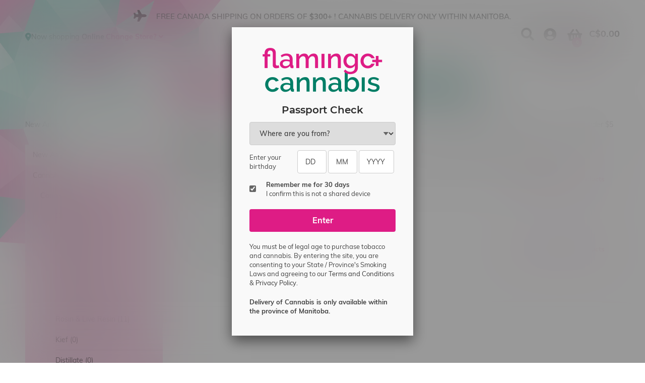

--- FILE ---
content_type: text/html;charset=utf-8
request_url: https://www.flamingoplus.ca/cannabis/concentrates/distillate/
body_size: 29828
content:
<!DOCTYPE html>
<html lang="us">
  <head>
    
    <meta charset="utf-8"/>
<!-- [START] 'blocks/head.rain' -->
<!--

  (c) 2008-2025 Lightspeed Netherlands B.V.
  http://www.lightspeedhq.com
  Generated: 11-12-2025 @ 14:14:53

-->
<link rel="canonical" href="https://www.flamingoplus.ca/cannabis/concentrates/distillate/"/>
<link rel="alternate" href="https://www.flamingoplus.ca/index.rss" type="application/rss+xml" title="New products"/>
<meta name="robots" content="noodp,noydir"/>
<meta name="google-site-verification" content="tAuvvHKvSvquAlDY52SaKTxOAsjkLvixrrl6svZ45wY"/>
<meta property="og:url" content="https://www.flamingoplus.ca/cannabis/concentrates/distillate/?source=facebook"/>
<meta property="og:site_name" content="Flamingo Plus Cannabis"/>
<meta property="og:title" content="Shop Distillate at Flamingo Plus | Best Prices in Winnipeg"/>
<meta property="og:description" content="Distillate is a special form of Cannabis Concentrate that can remove none or all terpenes. Shop Distillate products at Flamingo Plus for the best prices in MB"/>
<script>
var ae_lsecomapps_account_shop_id = "147";
</script>
<script src="https://lsecom.advision-ecommerce.com/apps/js/api/lsretail-compiler.min.js"></script>
<!--[if lt IE 9]>
<script src="https://cdn.shoplightspeed.com/assets/html5shiv.js?2025-02-20"></script>
<![endif]-->
<!-- [END] 'blocks/head.rain' -->
    <title>Shop Distillate at Flamingo Plus | Best Prices in Winnipeg - Flamingo Plus Cannabis</title>
    <meta name="description" content="Distillate is a special form of Cannabis Concentrate that can remove none or all terpenes. Shop Distillate products at Flamingo Plus for the best prices in MB" />
    <meta name="keywords" content="distillate winnipeg, indica distillate winnipeg, sativa distillate winnipeg, cheap distillate winnipeg, distillate infused joints winnipeg, distillate infused flower winnipeg, infused joints winnipeg, distillate manitoba, indica distillate manitoba, sativ" />
    <meta name="copyright" content="©️ Copyright 2023 <company name> | Designed & Customized by AdVision | Powered by Lightspeed"/>
    <meta name="viewport" content="width=device-width, initial-scale=1.0">
    <meta name="apple-mobile-web-app-capable" content="yes">
    <meta name="apple-mobile-web-app-status-bar-style" content="black">
    <link rel="shortcut icon" href="https://cdn.shoplightspeed.com/shops/619186/themes/6160/v/679104/assets/favicon.ico?20230105162042" type="image/x-icon" />
	<link rel="stylesheet" href="https://cdn.shoplightspeed.com/shops/619186/themes/6160/assets/settings.css?20251208204516" /> 
	<link rel="stylesheet" href="https://cdn.shoplightspeed.com/shops/619186/themes/6160/assets/combined-min.css?20251208204516" /> 
	<link rel="stylesheet" href="https://cdn.shoplightspeed.com/shops/619186/themes/6160/assets/custom.css?20251208204516" />	
	<script src="https://cdn.shoplightspeed.com/shops/619186/themes/6160/assets/lightspeed-core.js?20251208204516"></script>
   
        
    <!--[if lt IE 9]>
    <link rel="stylesheet" href="https://cdn.shoplightspeed.com/shops/619186/themes/6160/assets/style-ie.css?20251208204516" />
    <![endif]-->
    <!-- Start Alexa Certify Javascript -->
    <script type="text/javascript">
    _atrk_opts = { atrk_acct:"Ti98u1O7kI20L7", domain:"flamingovape.com",dynamic: true};
    (function() { var as = document.createElement('script'); as.type = 'text/javascript'; as.async = true; as.src = "https://certify-js.alexametrics.com/atrk.js"; var s = document.getElementsByTagName('script')[0];s.parentNode.insertBefore(as, s); })();
    </script>
    <noscript><img src="https://certify.alexametrics.com/atrk.gif?account=Ti98u1O7kI20L7" style="display:none" height="1" width="1" alt="" /></noscript>
    <!-- End Alexa Certify Javascript -->
    <script src="https://kit.fontawesome.com/8163afa9e8.js" crossorigin="anonymous"></script>
  </head>
  <body id="body">     
    

<div class="cart-dropdown">
  <div class="cart-title">Cart<span class="items">(0 Products)</span></div>
  <a href="javascript:void(0)" class="close-cart-drp"><i class="fa fa-close"></i></a>

  <div class="cart-body">
    <div class="cart-products grid column-orient center">
          </div>
  </div>
      <div class="empty-cart">
      No products found
    </div>
  </div>
<div class="menu-wrap">
  <div class="close-menu" style="display:flex;justify-content:center;align-items:center;cursor:pointer;font-size:2em">
    <i class="fa fa-close"></i>
  </div>
  <div class="menu-box">
    <div class="menu-logo medium"><a href="https://www.flamingoplus.ca/"><img class="lazy" data-src="https://cdn.shoplightspeed.com/shops/619186/themes/6160/v/287166/assets/logo-light.png?20210705174247" alt="Flamingo Plus Cannabis"></a></div>
    <ul>
      <li><a href="https://www.flamingoplus.ca/">Home</a></li>
                    <li><a href="https://www.flamingoplus.ca/new-arrivals/">New Arrivals</a><span class="more-cats"><span class="plus-min"></span></span>                      <ul class="sub ">
                              <li><a href="https://www.flamingoplus.ca/new-arrivals/cannabis/">Cannabis</a>                                  </li>
                              <li><a href="https://www.flamingoplus.ca/new-arrivals/cannabis-accessories/">Cannabis Accessories</a>                                  </li>
                              <li><a href="https://www.flamingoplus.ca/new-arrivals/vape-accessories/">Vape &amp; Accessories</a>                                  </li>
                              <li><a href="https://www.flamingoplus.ca/new-arrivals/snacks-candy/">Snacks &amp; Candy</a>                                  </li>
                          </ul>
                  </li>
              <li class="active"><a href="https://www.flamingoplus.ca/cannabis/">Cannabis</a><span class="more-cats"><span class="plus-min"></span></span>                      <ul class="sub active">
                              <li class="active"><a href="https://www.flamingoplus.ca/cannabis/concentrates/">Concentrates</a><span class="more-cats"><span class="plus-min"></span></span>                                      <ul class="sub active">
                                              <li><a href="https://www.flamingoplus.ca/cannabis/concentrates/crumble/"><i class="fa fa-circle" aria-hidden="true"></i>Crumble</a></li>
                                              <li><a href="https://www.flamingoplus.ca/cannabis/concentrates/diamonds/"><i class="fa fa-circle" aria-hidden="true"></i>Diamonds</a></li>
                                              <li><a href="https://www.flamingoplus.ca/cannabis/concentrates/badder/"><i class="fa fa-circle" aria-hidden="true"></i>Badder</a></li>
                                              <li><a href="https://www.flamingoplus.ca/cannabis/concentrates/shatter/"><i class="fa fa-circle" aria-hidden="true"></i>Shatter</a></li>
                                              <li><a href="https://www.flamingoplus.ca/cannabis/concentrates/hash/"><i class="fa fa-circle" aria-hidden="true"></i>Hash</a></li>
                                              <li><a href="https://www.flamingoplus.ca/cannabis/concentrates/rosin-live-resin/"><i class="fa fa-circle" aria-hidden="true"></i>Rosin &amp; Live Resin</a></li>
                                              <li><a href="https://www.flamingoplus.ca/cannabis/concentrates/kief/"><i class="fa fa-circle" aria-hidden="true"></i>Kief</a></li>
                                              <li><a href="https://www.flamingoplus.ca/cannabis/concentrates/distillate/"><i class="fa fa-circle" aria-hidden="true"></i>Distillate</a></li>
                                              <li><a href="https://www.flamingoplus.ca/cannabis/concentrates/wax-sugar-wax/"><i class="fa fa-circle" aria-hidden="true"></i>Wax / Sugar Wax</a></li>
                                              <li><a href="https://www.flamingoplus.ca/cannabis/concentrates/moon-rocks/"><i class="fa fa-circle" aria-hidden="true"></i>Moon Rocks</a></li>
                                              <li><a href="https://www.flamingoplus.ca/cannabis/concentrates/terp-sauce/"><i class="fa fa-circle" aria-hidden="true"></i>Terp Sauce</a></li>
                                              <li><a href="https://www.flamingoplus.ca/cannabis/concentrates/oil/"><i class="fa fa-circle" aria-hidden="true"></i>Oil</a></li>
                                          </ul>
                                  </li>
                              <li><a href="https://www.flamingoplus.ca/cannabis/flower/">Flower</a><span class="more-cats"><span class="plus-min"></span></span>                                      <ul class="sub ">
                                              <li><a href="https://www.flamingoplus.ca/cannabis/flower/sativa/"><i class="fa fa-circle" aria-hidden="true"></i>Sativa</a></li>
                                              <li><a href="https://www.flamingoplus.ca/cannabis/flower/hybrid/"><i class="fa fa-circle" aria-hidden="true"></i>Hybrid </a></li>
                                              <li><a href="https://www.flamingoplus.ca/cannabis/flower/indica/"><i class="fa fa-circle" aria-hidden="true"></i>Indica</a></li>
                                              <li><a href="https://www.flamingoplus.ca/cannabis/flower/cbd/"><i class="fa fa-circle" aria-hidden="true"></i>CBD</a></li>
                                              <li><a href="https://www.flamingoplus.ca/cannabis/flower/ounces/"><i class="fa fa-circle" aria-hidden="true"></i>Ounces</a></li>
                                              <li><a href="https://www.flamingoplus.ca/cannabis/flower/good-deals/"><i class="fa fa-circle" aria-hidden="true"></i>Good Deals</a></li>
                                              <li><a href="https://www.flamingoplus.ca/cannabis/flower/infused-flower/"><i class="fa fa-circle" aria-hidden="true"></i>Infused Flower</a></li>
                                              <li><a href="https://www.flamingoplus.ca/cannabis/flower/craft-flower/"><i class="fa fa-circle" aria-hidden="true"></i>Craft Flower</a></li>
                                              <li><a href="https://www.flamingoplus.ca/cannabis/flower/milled-flower/"><i class="fa fa-circle" aria-hidden="true"></i>Milled Flower</a></li>
                                          </ul>
                                  </li>
                              <li><a href="https://www.flamingoplus.ca/cannabis/pre-rolled/">Pre-Rolled</a><span class="more-cats"><span class="plus-min"></span></span>                                      <ul class="sub ">
                                              <li><a href="https://www.flamingoplus.ca/cannabis/pre-rolled/sativa/"><i class="fa fa-circle" aria-hidden="true"></i>Sativa</a></li>
                                              <li><a href="https://www.flamingoplus.ca/cannabis/pre-rolled/hybrid/"><i class="fa fa-circle" aria-hidden="true"></i>Hybrid </a></li>
                                              <li><a href="https://www.flamingoplus.ca/cannabis/pre-rolled/indica/"><i class="fa fa-circle" aria-hidden="true"></i>Indica </a></li>
                                              <li><a href="https://www.flamingoplus.ca/cannabis/pre-rolled/blunts/"><i class="fa fa-circle" aria-hidden="true"></i>Blunts</a></li>
                                              <li><a href="https://www.flamingoplus.ca/cannabis/pre-rolled/cbd-cbn-cbg/"><i class="fa fa-circle" aria-hidden="true"></i>CBD &amp; CBN &amp; CBG</a></li>
                                              <li><a href="https://www.flamingoplus.ca/cannabis/pre-rolled/infused/"><i class="fa fa-circle" aria-hidden="true"></i>Infused</a></li>
                                              <li><a href="https://www.flamingoplus.ca/cannabis/pre-rolled/big-packs/"><i class="fa fa-circle" aria-hidden="true"></i>Big Packs</a></li>
                                              <li><a href="https://www.flamingoplus.ca/cannabis/pre-rolled/craft-pre-rolls-blunts/"><i class="fa fa-circle" aria-hidden="true"></i>Craft Pre-Rolls &amp; Blunts</a></li>
                                          </ul>
                                  </li>
                              <li><a href="https://www.flamingoplus.ca/cannabis/vape-cartridges/">Vape Cartridges</a><span class="more-cats"><span class="plus-min"></span></span>                                      <ul class="sub ">
                                              <li><a href="https://www.flamingoplus.ca/cannabis/vape-cartridges/sativa/"><i class="fa fa-circle" aria-hidden="true"></i>Sativa</a></li>
                                              <li><a href="https://www.flamingoplus.ca/cannabis/vape-cartridges/hybrid/"><i class="fa fa-circle" aria-hidden="true"></i>Hybrid </a></li>
                                              <li><a href="https://www.flamingoplus.ca/cannabis/vape-cartridges/indica/"><i class="fa fa-circle" aria-hidden="true"></i>Indica </a></li>
                                              <li><a href="https://www.flamingoplus.ca/cannabis/vape-cartridges/cbd-cbn-cbg-cbc/"><i class="fa fa-circle" aria-hidden="true"></i>CBD, CBN, CBG &amp; CBC</a></li>
                                              <li><a href="https://www.flamingoplus.ca/cannabis/vape-cartridges/disposable/"><i class="fa fa-circle" aria-hidden="true"></i>Disposable</a></li>
                                              <li><a href="https://www.flamingoplus.ca/cannabis/vape-cartridges/blinker-pods/"><i class="fa fa-circle" aria-hidden="true"></i>Blinker Pods</a></li>
                                          </ul>
                                  </li>
                              <li><a href="https://www.flamingoplus.ca/cannabis/edibles/">Edibles</a><span class="more-cats"><span class="plus-min"></span></span>                                      <ul class="sub ">
                                              <li><a href="https://www.flamingoplus.ca/cannabis/edibles/chocolates-dessert/"><i class="fa fa-circle" aria-hidden="true"></i>Chocolates &amp; Dessert</a></li>
                                              <li><a href="https://www.flamingoplus.ca/cannabis/edibles/gummies-hard-candy/"><i class="fa fa-circle" aria-hidden="true"></i>Gummies &amp; Hard Candy</a></li>
                                              <li><a href="https://www.flamingoplus.ca/cannabis/edibles/cbd/"><i class="fa fa-circle" aria-hidden="true"></i>CBD</a></li>
                                              <li><a href="https://www.flamingoplus.ca/cannabis/edibles/cbn-cbg/"><i class="fa fa-circle" aria-hidden="true"></i>CBN &amp; CBG</a></li>
                                              <li><a href="https://www.flamingoplus.ca/cannabis/edibles/snacks/"><i class="fa fa-circle" aria-hidden="true"></i>Snacks</a></li>
                                          </ul>
                                  </li>
                              <li><a href="https://www.flamingoplus.ca/cannabis/topicals/">Topicals</a><span class="more-cats"><span class="plus-min"></span></span>                                      <ul class="sub ">
                                              <li><a href="https://www.flamingoplus.ca/cannabis/topicals/bath-bombs/"><i class="fa fa-circle" aria-hidden="true"></i>Bath Bombs </a></li>
                                              <li><a href="https://www.flamingoplus.ca/cannabis/topicals/beauty-creams/"><i class="fa fa-circle" aria-hidden="true"></i>Beauty Creams</a></li>
                                              <li><a href="https://www.flamingoplus.ca/cannabis/topicals/body-creams/"><i class="fa fa-circle" aria-hidden="true"></i>Body Creams</a></li>
                                              <li><a href="https://www.flamingoplus.ca/cannabis/topicals/cbd-lip-balm/"><i class="fa fa-circle" aria-hidden="true"></i>CBD Lip Balm</a></li>
                                          </ul>
                                  </li>
                              <li><a href="https://www.flamingoplus.ca/cannabis/oils-ingested/">Oils Ingested</a><span class="more-cats"><span class="plus-min"></span></span>                                      <ul class="sub ">
                                              <li><a href="https://www.flamingoplus.ca/cannabis/oils-ingested/sprays-oils/"><i class="fa fa-circle" aria-hidden="true"></i>Sprays &amp; Oils</a></li>
                                              <li><a href="https://www.flamingoplus.ca/cannabis/oils-ingested/softgel-capsules-tablets/"><i class="fa fa-circle" aria-hidden="true"></i>Softgel Capsules &amp; Tablets</a></li>
                                              <li><a href="https://www.flamingoplus.ca/cannabis/oils-ingested/thc/"><i class="fa fa-circle" aria-hidden="true"></i>THC</a></li>
                                              <li><a href="https://www.flamingoplus.ca/cannabis/oils-ingested/cbd/"><i class="fa fa-circle" aria-hidden="true"></i>CBD</a></li>
                                              <li><a href="https://www.flamingoplus.ca/cannabis/oils-ingested/cbn-cbg/"><i class="fa fa-circle" aria-hidden="true"></i>CBN &amp; CBG</a></li>
                                              <li><a href="https://www.flamingoplus.ca/cannabis/oils-ingested/pouches/"><i class="fa fa-circle" aria-hidden="true"></i>Pouches</a></li>
                                          </ul>
                                  </li>
                              <li><a href="https://www.flamingoplus.ca/cannabis/thc-beverages/">THC Beverages</a><span class="more-cats"><span class="plus-min"></span></span>                                      <ul class="sub ">
                                              <li><a href="https://www.flamingoplus.ca/cannabis/thc-beverages/tea-juice/"><i class="fa fa-circle" aria-hidden="true"></i>Tea &amp; Juice</a></li>
                                              <li><a href="https://www.flamingoplus.ca/cannabis/thc-beverages/soda-pop/"><i class="fa fa-circle" aria-hidden="true"></i>Soda &amp; Pop</a></li>
                                              <li><a href="https://www.flamingoplus.ca/cannabis/thc-beverages/beverage-mixers/"><i class="fa fa-circle" aria-hidden="true"></i>Beverage Mixers</a></li>
                                              <li><a href="https://www.flamingoplus.ca/cannabis/thc-beverages/cbd-cbg/"><i class="fa fa-circle" aria-hidden="true"></i>CBD &amp; CBG</a></li>
                                          </ul>
                                  </li>
                          </ul>
                  </li>
              <li><a href="https://www.flamingoplus.ca/cannabis-accessories/">Cannabis Accessories</a><span class="more-cats"><span class="plus-min"></span></span>                      <ul class="sub ">
                              <li><a href="https://www.flamingoplus.ca/cannabis-accessories/papers-wraps-cones/">Papers, Wraps &amp; Cones</a><span class="more-cats"><span class="plus-min"></span></span>                                      <ul class="sub ">
                                              <li><a href="https://www.flamingoplus.ca/cannabis-accessories/papers-wraps-cones/vibes/"><i class="fa fa-circle" aria-hidden="true"></i>VIBES</a></li>
                                              <li><a href="https://www.flamingoplus.ca/cannabis-accessories/papers-wraps-cones/raw/"><i class="fa fa-circle" aria-hidden="true"></i>RAW</a></li>
                                              <li><a href="https://www.flamingoplus.ca/cannabis-accessories/papers-wraps-cones/zig-zag/"><i class="fa fa-circle" aria-hidden="true"></i>Zig Zag</a></li>
                                              <li><a href="https://www.flamingoplus.ca/cannabis-accessories/papers-wraps-cones/king-palm/"><i class="fa fa-circle" aria-hidden="true"></i>King Palm</a></li>
                                              <li><a href="https://www.flamingoplus.ca/cannabis-accessories/papers-wraps-cones/pre-made-cones/"><i class="fa fa-circle" aria-hidden="true"></i>Pre-Made Cones</a></li>
                                              <li><a href="https://www.flamingoplus.ca/cannabis-accessories/papers-wraps-cones/rolling-tips/"><i class="fa fa-circle" aria-hidden="true"></i>Rolling Tips</a></li>
                                              <li><a href="https://www.flamingoplus.ca/cannabis-accessories/papers-wraps-cones/juicy-jays/"><i class="fa fa-circle" aria-hidden="true"></i>Juicy Jay&#039;s</a></li>
                                              <li><a href="https://www.flamingoplus.ca/cannabis-accessories/papers-wraps-cones/g-rollz/"><i class="fa fa-circle" aria-hidden="true"></i>G-Rollz</a></li>
                                          </ul>
                                  </li>
                              <li><a href="https://www.flamingoplus.ca/cannabis-accessories/grinders/">Grinders</a><span class="more-cats"><span class="plus-min"></span></span>                                      <ul class="sub ">
                                              <li><a href="https://www.flamingoplus.ca/cannabis-accessories/grinders/2-piece/"><i class="fa fa-circle" aria-hidden="true"></i>2 Piece</a></li>
                                              <li><a href="https://www.flamingoplus.ca/cannabis-accessories/grinders/3-piece/"><i class="fa fa-circle" aria-hidden="true"></i>3 Piece</a></li>
                                              <li><a href="https://www.flamingoplus.ca/cannabis-accessories/grinders/4-piece/"><i class="fa fa-circle" aria-hidden="true"></i>4 Piece</a></li>
                                              <li><a href="https://www.flamingoplus.ca/cannabis-accessories/grinders/electric-grinder/"><i class="fa fa-circle" aria-hidden="true"></i>Electric Grinder</a></li>
                                              <li><a href="https://www.flamingoplus.ca/cannabis-accessories/grinders/santa-cruz/"><i class="fa fa-circle" aria-hidden="true"></i>Santa Cruz</a></li>
                                              <li><a href="https://www.flamingoplus.ca/cannabis-accessories/grinders/shredski/"><i class="fa fa-circle" aria-hidden="true"></i>Shredski</a></li>
                                          </ul>
                                  </li>
                              <li><a href="https://www.flamingoplus.ca/cannabis-accessories/smoking-devices/">Smoking Devices</a><span class="more-cats"><span class="plus-min"></span></span>                                      <ul class="sub ">
                                              <li><a href="https://www.flamingoplus.ca/cannabis-accessories/smoking-devices/bongs/"><i class="fa fa-circle" aria-hidden="true"></i>Bongs</a></li>
                                              <li><a href="https://www.flamingoplus.ca/cannabis-accessories/smoking-devices/pipes/"><i class="fa fa-circle" aria-hidden="true"></i>Pipes</a></li>
                                              <li><a href="https://www.flamingoplus.ca/cannabis-accessories/smoking-devices/bubblers/"><i class="fa fa-circle" aria-hidden="true"></i>Bubblers</a></li>
                                              <li><a href="https://www.flamingoplus.ca/cannabis-accessories/smoking-devices/concentrate-rigs/"><i class="fa fa-circle" aria-hidden="true"></i>Concentrate Rigs</a></li>
                                              <li><a href="https://www.flamingoplus.ca/cannabis-accessories/smoking-devices/one-hitters/"><i class="fa fa-circle" aria-hidden="true"></i>One Hitters</a></li>
                                          </ul>
                                  </li>
                              <li><a href="https://www.flamingoplus.ca/cannabis-accessories/vaporizers/">Vaporizers</a><span class="more-cats"><span class="plus-min"></span></span>                                      <ul class="sub ">
                                              <li><a href="https://www.flamingoplus.ca/cannabis-accessories/vaporizers/dry-flower-vaporizer/"><i class="fa fa-circle" aria-hidden="true"></i>Dry Flower Vaporizer</a></li>
                                              <li><a href="https://www.flamingoplus.ca/cannabis-accessories/vaporizers/concentrate-vaporizer/"><i class="fa fa-circle" aria-hidden="true"></i>Concentrate Vaporizer</a></li>
                                              <li><a href="https://www.flamingoplus.ca/cannabis-accessories/vaporizers/510-cart-batteries/"><i class="fa fa-circle" aria-hidden="true"></i>510 Cart Batteries</a></li>
                                          </ul>
                                  </li>
                              <li><a href="https://www.flamingoplus.ca/cannabis-accessories/lighters-torches/">Lighters &amp; Torches</a><span class="more-cats"><span class="plus-min"></span></span>                                      <ul class="sub ">
                                              <li><a href="https://www.flamingoplus.ca/cannabis-accessories/lighters-torches/bic/"><i class="fa fa-circle" aria-hidden="true"></i>BIC</a></li>
                                              <li><a href="https://www.flamingoplus.ca/cannabis-accessories/lighters-torches/clipper/"><i class="fa fa-circle" aria-hidden="true"></i>Clipper</a></li>
                                              <li><a href="https://www.flamingoplus.ca/cannabis-accessories/lighters-torches/torches/"><i class="fa fa-circle" aria-hidden="true"></i>Torches</a></li>
                                              <li><a href="https://www.flamingoplus.ca/cannabis-accessories/lighters-torches/toker-poker/"><i class="fa fa-circle" aria-hidden="true"></i>Toker Poker</a></li>
                                              <li><a href="https://www.flamingoplus.ca/cannabis-accessories/lighters-torches/jet-lighters/"><i class="fa fa-circle" aria-hidden="true"></i>Jet Lighters</a></li>
                                              <li><a href="https://www.flamingoplus.ca/cannabis-accessories/lighters-torches/electric-lighters/"><i class="fa fa-circle" aria-hidden="true"></i>Electric Lighters</a></li>
                                          </ul>
                                  </li>
                              <li><a href="https://www.flamingoplus.ca/cannabis-accessories/smoking-flower-accessories/">Smoking Flower Accessories</a><span class="more-cats"><span class="plus-min"></span></span>                                      <ul class="sub ">
                                              <li><a href="https://www.flamingoplus.ca/cannabis-accessories/smoking-flower-accessories/bowls/"><i class="fa fa-circle" aria-hidden="true"></i>Bowls</a></li>
                                              <li><a href="https://www.flamingoplus.ca/cannabis-accessories/smoking-flower-accessories/screens/"><i class="fa fa-circle" aria-hidden="true"></i>Screens </a></li>
                                              <li><a href="https://www.flamingoplus.ca/cannabis-accessories/smoking-flower-accessories/concentrate-accessories/"><i class="fa fa-circle" aria-hidden="true"></i>Concentrate Accessories</a></li>
                                              <li><a href="https://www.flamingoplus.ca/cannabis-accessories/smoking-flower-accessories/downstems/"><i class="fa fa-circle" aria-hidden="true"></i>Downstems</a></li>
                                              <li><a href="https://www.flamingoplus.ca/cannabis-accessories/smoking-flower-accessories/scales/"><i class="fa fa-circle" aria-hidden="true"></i>Scales</a></li>
                                              <li><a href="https://www.flamingoplus.ca/cannabis-accessories/smoking-flower-accessories/miscellaneous-accessories/"><i class="fa fa-circle" aria-hidden="true"></i>Miscellaneous Accessories</a></li>
                                          </ul>
                                  </li>
                              <li><a href="https://www.flamingoplus.ca/cannabis-accessories/odor-control/">Odor Control</a><span class="more-cats"><span class="plus-min"></span></span>                                      <ul class="sub ">
                                              <li><a href="https://www.flamingoplus.ca/cannabis-accessories/odor-control/sprays/"><i class="fa fa-circle" aria-hidden="true"></i>Sprays</a></li>
                                              <li><a href="https://www.flamingoplus.ca/cannabis-accessories/odor-control/candles-incense/"><i class="fa fa-circle" aria-hidden="true"></i>Candles &amp; Incense</a></li>
                                              <li><a href="https://www.flamingoplus.ca/cannabis-accessories/odor-control/filters-pouches/"><i class="fa fa-circle" aria-hidden="true"></i>Filters &amp; Pouches</a></li>
                                          </ul>
                                  </li>
                              <li><a href="https://www.flamingoplus.ca/cannabis-accessories/cleaning-supplies/">Cleaning Supplies</a><span class="more-cats"><span class="plus-min"></span></span>                                      <ul class="sub ">
                                              <li><a href="https://www.flamingoplus.ca/cannabis-accessories/cleaning-supplies/liquid-cleaner/"><i class="fa fa-circle" aria-hidden="true"></i>Liquid Cleaner</a></li>
                                              <li><a href="https://www.flamingoplus.ca/cannabis-accessories/cleaning-supplies/brushes/"><i class="fa fa-circle" aria-hidden="true"></i>Brushes</a></li>
                                              <li><a href="https://www.flamingoplus.ca/cannabis-accessories/cleaning-supplies/ash-trays/"><i class="fa fa-circle" aria-hidden="true"></i>Ash Trays</a></li>
                                          </ul>
                                  </li>
                              <li><a href="https://www.flamingoplus.ca/cannabis-accessories/vaporizer-accessories/">Vaporizer Accessories</a><span class="more-cats"><span class="plus-min"></span></span>                                      <ul class="sub ">
                                              <li><a href="https://www.flamingoplus.ca/cannabis-accessories/vaporizer-accessories/dabski/"><i class="fa fa-circle" aria-hidden="true"></i>Dabski</a></li>
                                              <li><a href="https://www.flamingoplus.ca/cannabis-accessories/vaporizer-accessories/pulsar/"><i class="fa fa-circle" aria-hidden="true"></i>Pulsar</a></li>
                                              <li><a href="https://www.flamingoplus.ca/cannabis-accessories/vaporizer-accessories/vessel/"><i class="fa fa-circle" aria-hidden="true"></i>Vessel</a></li>
                                              <li><a href="https://www.flamingoplus.ca/cannabis-accessories/vaporizer-accessories/yocan/"><i class="fa fa-circle" aria-hidden="true"></i>Yocan</a></li>
                                              <li><a href="https://www.flamingoplus.ca/cannabis-accessories/vaporizer-accessories/puffco/"><i class="fa fa-circle" aria-hidden="true"></i> Puffco</a></li>
                                              <li><a href="https://www.flamingoplus.ca/cannabis-accessories/vaporizer-accessories/storz-bickel/"><i class="fa fa-circle" aria-hidden="true"></i>Storz &amp; Bickel</a></li>
                                              <li><a href="https://www.flamingoplus.ca/cannabis-accessories/vaporizer-accessories/replacement-coils-chamber/"><i class="fa fa-circle" aria-hidden="true"></i>Replacement Coils &amp; Chamber</a></li>
                                              <li><a href="https://www.flamingoplus.ca/cannabis-accessories/vaporizer-accessories/chargers/"><i class="fa fa-circle" aria-hidden="true"></i>Chargers</a></li>
                                              <li><a href="https://www.flamingoplus.ca/cannabis-accessories/vaporizer-accessories/xmax/"><i class="fa fa-circle" aria-hidden="true"></i>XMAX</a></li>
                                          </ul>
                                  </li>
                              <li><a href="https://www.flamingoplus.ca/cannabis-accessories/concentrate-accessories/">Concentrate Accessories</a><span class="more-cats"><span class="plus-min"></span></span>                                      <ul class="sub ">
                                              <li><a href="https://www.flamingoplus.ca/cannabis-accessories/concentrate-accessories/dabbers/"><i class="fa fa-circle" aria-hidden="true"></i>Dabbers</a></li>
                                              <li><a href="https://www.flamingoplus.ca/cannabis-accessories/concentrate-accessories/bangers/"><i class="fa fa-circle" aria-hidden="true"></i>Bangers</a></li>
                                              <li><a href="https://www.flamingoplus.ca/cannabis-accessories/concentrate-accessories/dabski/"><i class="fa fa-circle" aria-hidden="true"></i>Dabski</a></li>
                                              <li><a href="https://www.flamingoplus.ca/cannabis-accessories/concentrate-accessories/carb-caps/"><i class="fa fa-circle" aria-hidden="true"></i>Carb Caps</a></li>
                                              <li><a href="https://www.flamingoplus.ca/cannabis-accessories/concentrate-accessories/510-battery-accessories/"><i class="fa fa-circle" aria-hidden="true"></i>510 Battery Accessories</a></li>
                                          </ul>
                                  </li>
                          </ul>
                  </li>
              <li><a href="https://www.flamingoplus.ca/nicotine-vape-products/">Nicotine Vape Products</a><span class="more-cats"><span class="plus-min"></span></span>                      <ul class="sub ">
                              <li><a href="https://www.flamingoplus.ca/nicotine-vape-products/disposable-vapes/">Disposable Vapes</a><span class="more-cats"><span class="plus-min"></span></span>                                      <ul class="sub ">
                                              <li><a href="https://www.flamingoplus.ca/nicotine-vape-products/disposable-vapes/vice/"><i class="fa fa-circle" aria-hidden="true"></i>VICE</a></li>
                                              <li><a href="https://www.flamingoplus.ca/nicotine-vape-products/disposable-vapes/oxbar/"><i class="fa fa-circle" aria-hidden="true"></i>OXBAR</a></li>
                                              <li><a href="https://www.flamingoplus.ca/nicotine-vape-products/disposable-vapes/geek-bar/"><i class="fa fa-circle" aria-hidden="true"></i>Geek Bar</a></li>
                                              <li><a href="https://www.flamingoplus.ca/nicotine-vape-products/disposable-vapes/stlth-disposable/"><i class="fa fa-circle" aria-hidden="true"></i>STLTH Disposable</a></li>
                                              <li><a href="https://www.flamingoplus.ca/nicotine-vape-products/disposable-vapes/flavour-beast/"><i class="fa fa-circle" aria-hidden="true"></i>Flavour Beast</a></li>
                                              <li><a href="https://www.flamingoplus.ca/nicotine-vape-products/disposable-vapes/g-core-rufpuf/"><i class="fa fa-circle" aria-hidden="true"></i>G CORE / RufPuf</a></li>
                                              <li><a href="https://www.flamingoplus.ca/nicotine-vape-products/disposable-vapes/kraze/"><i class="fa fa-circle" aria-hidden="true"></i>Kraze</a></li>
                                              <li><a href="https://www.flamingoplus.ca/nicotine-vape-products/disposable-vapes/staff-picks/"><i class="fa fa-circle" aria-hidden="true"></i>STAFF PICKS</a></li>
                                          </ul>
                                  </li>
                              <li><a href="https://www.flamingoplus.ca/nicotine-vape-products/salt-nicotine-eliquid/">Salt Nicotine Eliquid</a><span class="more-cats"><span class="plus-min"></span></span>                                      <ul class="sub ">
                                              <li><a href="https://www.flamingoplus.ca/nicotine-vape-products/salt-nicotine-eliquid/staff-picks/"><i class="fa fa-circle" aria-hidden="true"></i>STAFF PICKS</a></li>
                                              <li><a href="https://www.flamingoplus.ca/nicotine-vape-products/salt-nicotine-eliquid/just/"><i class="fa fa-circle" aria-hidden="true"></i>JUST</a></li>
                                              <li><a href="https://www.flamingoplus.ca/nicotine-vape-products/salt-nicotine-eliquid/the-ratio/"><i class="fa fa-circle" aria-hidden="true"></i>The Ratio</a></li>
                                              <li><a href="https://www.flamingoplus.ca/nicotine-vape-products/salt-nicotine-eliquid/viscount/"><i class="fa fa-circle" aria-hidden="true"></i>Viscount</a></li>
                                              <li><a href="https://www.flamingoplus.ca/nicotine-vape-products/salt-nicotine-eliquid/main-squeeze/"><i class="fa fa-circle" aria-hidden="true"></i>Main Squeeze</a></li>
                                              <li><a href="https://www.flamingoplus.ca/nicotine-vape-products/salt-nicotine-eliquid/light-matter/"><i class="fa fa-circle" aria-hidden="true"></i>Light Matter</a></li>
                                              <li><a href="https://www.flamingoplus.ca/nicotine-vape-products/salt-nicotine-eliquid/60ml/"><i class="fa fa-circle" aria-hidden="true"></i>60ml</a></li>
                                          </ul>
                                  </li>
                              <li><a href="https://www.flamingoplus.ca/nicotine-vape-products/freebase-nicotine-eliquid/">Freebase Nicotine Eliquid</a><span class="more-cats"><span class="plus-min"></span></span>                                      <ul class="sub ">
                                              <li><a href="https://www.flamingoplus.ca/nicotine-vape-products/freebase-nicotine-eliquid/staff-picks/"><i class="fa fa-circle" aria-hidden="true"></i>STAFF PICKS</a></li>
                                              <li><a href="https://www.flamingoplus.ca/nicotine-vape-products/freebase-nicotine-eliquid/30ml/"><i class="fa fa-circle" aria-hidden="true"></i>30ml</a></li>
                                              <li><a href="https://www.flamingoplus.ca/nicotine-vape-products/freebase-nicotine-eliquid/60ml/"><i class="fa fa-circle" aria-hidden="true"></i>60ml</a></li>
                                              <li><a href="https://www.flamingoplus.ca/nicotine-vape-products/freebase-nicotine-eliquid/100ml/"><i class="fa fa-circle" aria-hidden="true"></i>100ml+</a></li>
                                              <li><a href="https://www.flamingoplus.ca/nicotine-vape-products/freebase-nicotine-eliquid/just/"><i class="fa fa-circle" aria-hidden="true"></i>JUST</a></li>
                                              <li><a href="https://www.flamingoplus.ca/nicotine-vape-products/freebase-nicotine-eliquid/the-ratio/"><i class="fa fa-circle" aria-hidden="true"></i>The Ratio</a></li>
                                              <li><a href="https://www.flamingoplus.ca/nicotine-vape-products/freebase-nicotine-eliquid/viscount/"><i class="fa fa-circle" aria-hidden="true"></i>Viscount</a></li>
                                              <li><a href="https://www.flamingoplus.ca/nicotine-vape-products/freebase-nicotine-eliquid/main-squeeze/"><i class="fa fa-circle" aria-hidden="true"></i>Main Squeeze</a></li>
                                              <li><a href="https://www.flamingoplus.ca/nicotine-vape-products/freebase-nicotine-eliquid/light-matter/"><i class="fa fa-circle" aria-hidden="true"></i>Light Matter</a></li>
                                          </ul>
                                  </li>
                              <li><a href="https://www.flamingoplus.ca/nicotine-vape-products/full-kits-pod-kits/">Full Kits &amp; Pod Kits</a><span class="more-cats"><span class="plus-min"></span></span>                                      <ul class="sub ">
                                              <li><a href="https://www.flamingoplus.ca/nicotine-vape-products/full-kits-pod-kits/staff-picks/"><i class="fa fa-circle" aria-hidden="true"></i>STAFF PICKS</a></li>
                                              <li><a href="https://www.flamingoplus.ca/nicotine-vape-products/full-kits-pod-kits/uwell/"><i class="fa fa-circle" aria-hidden="true"></i>UWELL</a></li>
                                              <li><a href="https://www.flamingoplus.ca/nicotine-vape-products/full-kits-pod-kits/smok/"><i class="fa fa-circle" aria-hidden="true"></i>SMOK</a></li>
                                              <li><a href="https://www.flamingoplus.ca/nicotine-vape-products/full-kits-pod-kits/vaporesso/"><i class="fa fa-circle" aria-hidden="true"></i>VAPORESSO</a></li>
                                              <li><a href="https://www.flamingoplus.ca/nicotine-vape-products/full-kits-pod-kits/oxva/"><i class="fa fa-circle" aria-hidden="true"></i>OXVA</a></li>
                                              <li><a href="https://www.flamingoplus.ca/nicotine-vape-products/full-kits-pod-kits/voopoo/"><i class="fa fa-circle" aria-hidden="true"></i>VOOPOO</a></li>
                                              <li><a href="https://www.flamingoplus.ca/nicotine-vape-products/full-kits-pod-kits/dotmod/"><i class="fa fa-circle" aria-hidden="true"></i>DOTMOD</a></li>
                                              <li><a href="https://www.flamingoplus.ca/nicotine-vape-products/full-kits-pod-kits/geekvape/"><i class="fa fa-circle" aria-hidden="true"></i>GEEKVAPE</a></li>
                                          </ul>
                                  </li>
                              <li><a href="https://www.flamingoplus.ca/nicotine-vape-products/pre-filled-pods-batteries/">Pre-Filled Pods &amp; Batteries</a><span class="more-cats"><span class="plus-min"></span></span>                                      <ul class="sub ">
                                              <li><a href="https://www.flamingoplus.ca/nicotine-vape-products/pre-filled-pods-batteries/maglink-starter-kits-pre-filled-pods/"><i class="fa fa-circle" aria-hidden="true"></i>Maglink Starter Kits &amp; Pre-Filled Pods</a></li>
                                              <li><a href="https://www.flamingoplus.ca/nicotine-vape-products/pre-filled-pods-batteries/oxbar-svopp-pre-filled-pods/"><i class="fa fa-circle" aria-hidden="true"></i>OXBAR SVOPP Pre-Filled Pods</a></li>
                                              <li><a href="https://www.flamingoplus.ca/nicotine-vape-products/pre-filled-pods-batteries/geek-bar-pre-filled-pods/"><i class="fa fa-circle" aria-hidden="true"></i>Geek Bar Pre-Filled Pods</a></li>
                                              <li><a href="https://www.flamingoplus.ca/nicotine-vape-products/pre-filled-pods-batteries/flavour-beast-level-x-pre-filled-pods/"><i class="fa fa-circle" aria-hidden="true"></i>Flavour Beast (Level-X) Pre-Filled Pods</a></li>
                                              <li><a href="https://www.flamingoplus.ca/nicotine-vape-products/pre-filled-pods-batteries/flavour-burst-x-pre-filled-pods/"><i class="fa fa-circle" aria-hidden="true"></i>Flavour Burst X Pre-Filled Pods</a></li>
                                              <li><a href="https://www.flamingoplus.ca/nicotine-vape-products/pre-filled-pods-batteries/ripper-x-pre-filled-pods/"><i class="fa fa-circle" aria-hidden="true"></i>Ripper-X Pre-Filled Pods</a></li>
                                              <li><a href="https://www.flamingoplus.ca/nicotine-vape-products/pre-filled-pods-batteries/stlth-loop-pods/"><i class="fa fa-circle" aria-hidden="true"></i>STLTH Loop Pods</a></li>
                                              <li><a href="https://www.flamingoplus.ca/nicotine-vape-products/pre-filled-pods-batteries/stlth-pods-3-pack/"><i class="fa fa-circle" aria-hidden="true"></i>STLTH Pods (3 Pack)</a></li>
                                              <li><a href="https://www.flamingoplus.ca/nicotine-vape-products/pre-filled-pods-batteries/level-x-batteries/"><i class="fa fa-circle" aria-hidden="true"></i>Level-X Batteries</a></li>
                                              <li><a href="https://www.flamingoplus.ca/nicotine-vape-products/pre-filled-pods-batteries/stlth-stlth-loop-batteries/"><i class="fa fa-circle" aria-hidden="true"></i>STLTH &amp; STLTH Loop Batteries</a></li>
                                              <li><a href="https://www.flamingoplus.ca/nicotine-vape-products/pre-filled-pods-batteries/oxbar-svopp-battery/"><i class="fa fa-circle" aria-hidden="true"></i>OXBAR SVOPP Battery</a></li>
                                          </ul>
                                  </li>
                              <li><a href="https://www.flamingoplus.ca/nicotine-vape-products/accessories/">Accessories</a><span class="more-cats"><span class="plus-min"></span></span>                                      <ul class="sub ">
                                              <li><a href="https://www.flamingoplus.ca/nicotine-vape-products/accessories/rebuildable-supplies/"><i class="fa fa-circle" aria-hidden="true"></i>Rebuildable Supplies</a></li>
                                              <li><a href="https://www.flamingoplus.ca/nicotine-vape-products/accessories/misc/"><i class="fa fa-circle" aria-hidden="true"></i>Misc</a></li>
                                              <li><a href="https://www.flamingoplus.ca/nicotine-vape-products/accessories/batteries-chargers/"><i class="fa fa-circle" aria-hidden="true"></i>Batteries &amp; Chargers</a></li>
                                              <li><a href="https://www.flamingoplus.ca/nicotine-vape-products/accessories/coils/"><i class="fa fa-circle" aria-hidden="true"></i>Coils</a></li>
                                              <li><a href="https://www.flamingoplus.ca/nicotine-vape-products/accessories/replacement-pods/"><i class="fa fa-circle" aria-hidden="true"></i>Replacement Pods</a></li>
                                              <li><a href="https://www.flamingoplus.ca/nicotine-vape-products/accessories/glass-replacement/"><i class="fa fa-circle" aria-hidden="true"></i>Glass Replacement</a></li>
                                              <li><a href="https://www.flamingoplus.ca/nicotine-vape-products/accessories/drip-tips/"><i class="fa fa-circle" aria-hidden="true"></i>Drip Tips</a></li>
                                          </ul>
                                  </li>
                              <li><a href="https://www.flamingoplus.ca/nicotine-vape-products/nicotine-hardware/">Nicotine Hardware</a><span class="more-cats"><span class="plus-min"></span></span>                                      <ul class="sub ">
                                              <li><a href="https://www.flamingoplus.ca/nicotine-vape-products/nicotine-hardware/tanks/"><i class="fa fa-circle" aria-hidden="true"></i>Tanks</a></li>
                                              <li><a href="https://www.flamingoplus.ca/nicotine-vape-products/nicotine-hardware/proprietary-devices/"><i class="fa fa-circle" aria-hidden="true"></i>Proprietary Devices</a></li>
                                              <li><a href="https://www.flamingoplus.ca/nicotine-vape-products/nicotine-hardware/regulated-mod/"><i class="fa fa-circle" aria-hidden="true"></i>Regulated Mod</a></li>
                                          </ul>
                                  </li>
                          </ul>
                  </li>
              <li><a href="https://www.flamingoplus.ca/apparel/">Apparel</a><span class="more-cats"><span class="plus-min"></span></span>                      <ul class="sub ">
                              <li><a href="https://www.flamingoplus.ca/apparel/hats-toques/">Hats/Toques</a>                                  </li>
                              <li><a href="https://www.flamingoplus.ca/apparel/hoodie-sweater/">Hoodie / Sweater</a>                                  </li>
                              <li><a href="https://www.flamingoplus.ca/apparel/t-shirt/">T Shirt</a>                                  </li>
                              <li><a href="https://www.flamingoplus.ca/apparel/swag/">SWAG</a>                                  </li>
                              <li><a href="https://www.flamingoplus.ca/apparel/masks/">Masks</a>                                  </li>
                          </ul>
                  </li>
              <li><a href="https://www.flamingoplus.ca/cyber-week-last-chance-deals/">Cyber Week: Last Chance Deals</a><span class="more-cats"><span class="plus-min"></span></span>                      <ul class="sub ">
                              <li><a href="https://www.flamingoplus.ca/cyber-week-last-chance-deals/nicotine-vapes/">Nicotine Vapes</a><span class="more-cats"><span class="plus-min"></span></span>                                      <ul class="sub ">
                                              <li><a href="https://www.flamingoplus.ca/cyber-week-last-chance-deals/nicotine-vapes/disposables-pre-filled-pods-e-liquid/"><i class="fa fa-circle" aria-hidden="true"></i>Disposables/Pre-Filled Pods/E-Liquid</a></li>
                                              <li><a href="https://www.flamingoplus.ca/cyber-week-last-chance-deals/nicotine-vapes/hardware-accessories/"><i class="fa fa-circle" aria-hidden="true"></i>Hardware &amp; Accessories</a></li>
                                          </ul>
                                  </li>
                              <li><a href="https://www.flamingoplus.ca/cyber-week-last-chance-deals/cannabis-accessories/">Cannabis Accessories</a><span class="more-cats"><span class="plus-min"></span></span>                                      <ul class="sub ">
                                              <li><a href="https://www.flamingoplus.ca/cyber-week-last-chance-deals/cannabis-accessories/glassware-accessories/"><i class="fa fa-circle" aria-hidden="true"></i>Glassware &amp; Accessories</a></li>
                                              <li><a href="https://www.flamingoplus.ca/cyber-week-last-chance-deals/cannabis-accessories/miscellaneous-accessories/"><i class="fa fa-circle" aria-hidden="true"></i>Miscellaneous Accessories</a></li>
                                          </ul>
                                  </li>
                              <li><a href="https://www.flamingoplus.ca/cyber-week-last-chance-deals/cannabis/">Cannabis</a><span class="more-cats"><span class="plus-min"></span></span>                                      <ul class="sub ">
                                              <li><a href="https://www.flamingoplus.ca/cyber-week-last-chance-deals/cannabis/flower/"><i class="fa fa-circle" aria-hidden="true"></i>Flower</a></li>
                                              <li><a href="https://www.flamingoplus.ca/cyber-week-last-chance-deals/cannabis/topicals/"><i class="fa fa-circle" aria-hidden="true"></i>Topicals</a></li>
                                              <li><a href="https://www.flamingoplus.ca/cyber-week-last-chance-deals/cannabis/pre-rolls/"><i class="fa fa-circle" aria-hidden="true"></i>Pre-Rolls</a></li>
                                              <li><a href="https://www.flamingoplus.ca/cyber-week-last-chance-deals/cannabis/510-cartridges/"><i class="fa fa-circle" aria-hidden="true"></i>510 Cartridges</a></li>
                                              <li><a href="https://www.flamingoplus.ca/cyber-week-last-chance-deals/cannabis/edibles/"><i class="fa fa-circle" aria-hidden="true"></i>Edibles</a></li>
                                              <li><a href="https://www.flamingoplus.ca/cyber-week-last-chance-deals/cannabis/concentrates/"><i class="fa fa-circle" aria-hidden="true"></i>Concentrates</a></li>
                                          </ul>
                                  </li>
                          </ul>
                  </li>
              <li><a href="https://www.flamingoplus.ca/sale-under-5/">Sale - Under $5</a>                  </li>
      

            
      
      
    </ul>

  </div>
</div>

<div class="body-wrap">
  <header id="header">
    <div class="main-header">
      <div class="container">
        <div class="main-header-inner">
          <div class="grid-cell free-shipping-center free-shipping-mobile visible-xs">
                          <i class="fa fa-plane"></i>Free Canada shipping on orders of <strong>$300+</strong> !
                        <span class="text">Cannabis delivery only within Manitoba.</span>
          </div>

          <div class="grid center" style="flex-wrap: wrap;">
            <div class="free-shipping-center hidden-xs">
                              <i class="fa fa-plane"></i> Free Canada shipping on orders of <strong>$300+</strong> !
                            <span class="text">Cannabis delivery only within Manitoba.</span>
            </div>

            <div class="grid-cell" id="shop-banner-container">
              <div id="enhanced-catalog-selected-shop-banner"></div>
            </div>

            <div class="grid-cell mobilemenu-btn hidden-md hidden-lg" style="flex-basis: 35%;"><a class="open-menu" href="javascript:;"><?xml version="1.0" encoding="utf-8"?>
<!-- Generator: Adobe Illustrator 20.1.0, SVG Export Plug-In . SVG Version: 6.00 Build 0)  -->
<svg version="1.1" id="Capa_1" xmlns="http://www.w3.org/2000/svg" xmlns:xlink="http://www.w3.org/1999/xlink" x="0px" y="0px"
	 viewBox="0 0 352 352" style="enable-background:new 0 0 352 352;" xml:space="preserve">
<style type="text/css">
	
</style>
<g>
	<g>
		<path class="menuicon-svg" d="M0,56v48h48V56H0z M80,56v48h224V56H80z M0,152v48h48v-48H0z M80,152v48h160v-48H80z M0,248v48h48v-48H0z
			 M80,248v48h272v-48H80z"/>
	</g>
</g>
</svg></a></div>

            <div class="grid-cell cart-block-wrap cart">
              <div class="grid center justify-end">
                                                <div class=" grid-cell search-right-icon search-icon-global language-bar-wrapper">
                  <a class="search-icon-self " href="javascript:void(0)"><i class="fa fa-search"></i></a>
                  <ul class="language-bar ">
                    
                                                            
                  </ul>
                </div>
                <div class="grid-cell grow0 user-login-block">
                                      <div class="dark"><a href="https://www.flamingoplus.ca/account/"><i class="fa fa-user-circle"></i></a></div>
                                  </div>
                <div class="cart__wrapper">
                  <div class="grid-cell grow0 cart-block">
                    <a href="/cart" class="open-cart">
                      <span class="icon"><i class="fa fa-shopping-basket"></i></span>
                      <span class="items">0</span>
                      <span class="text hidden-xs">
							                              C$0.00
                            						  </span>
                    </a>
                  </div>
                </div>
              </div>
            </div>
          </div>
        </div>
      </div>

      <div class="grid-cell mobile-search">
        <form action="https://www.flamingoplus.ca/search/" method="get" id="formSearchMobile">
          <input type="text" name="q" autocomplete="off"  value="" placeholder="Search..."/>
        </form>
      </div>

    </div>

    <div class="flamingo-logo">
      <div class="container">
        <div class="grid-cell logo-center-tab logo-mobile-move-center logo medium"><a href="https://www.flamingoplus.ca/"><img class="lazy" data-src="https://cdn.shoplightspeed.com/shops/619186/themes/6160/assets/header-fclogo.png?20251208204516" alt="Flamingo Plus Cannabis"></a></div>
      </div>
    </div>

    <div class="main-menu hidden-xs hidden-sm main-menu-capitalize">
      <div class="container">
        <ul class="">
          
          
          

                                    <li class=""><a href="https://www.flamingoplus.ca/new-arrivals/">New Arrivals<i class="fa fa-angle-down" aria-hidden="true"></i></a>
                                  <div class="subnav noDivider">
                    <div class="grid">
                      <div class="grid-cell">
                        <div class="grid wrap container center stretch">
                                                      <div class="subnav-rows grid-cell  submenu-noimage-width ">
                              <div class="grid">
                                <div class="grid-cell">

                                </div>
                                <div class="grid-cell">
                                  <a href="https://www.flamingoplus.ca/new-arrivals/cannabis/" class="sub-title">Cannabis</a>
                                                                  </div>
                              </div>
                            </div>
                                                      <div class="subnav-rows grid-cell  submenu-noimage-width ">
                              <div class="grid">
                                <div class="grid-cell">

                                </div>
                                <div class="grid-cell">
                                  <a href="https://www.flamingoplus.ca/new-arrivals/cannabis-accessories/" class="sub-title">Cannabis Accessories</a>
                                                                  </div>
                              </div>
                            </div>
                                                      <div class="subnav-rows grid-cell  submenu-noimage-width ">
                              <div class="grid">
                                <div class="grid-cell">

                                </div>
                                <div class="grid-cell">
                                  <a href="https://www.flamingoplus.ca/new-arrivals/vape-accessories/" class="sub-title">Vape &amp; Accessories</a>
                                                                  </div>
                              </div>
                            </div>
                                                      <div class="subnav-rows grid-cell  submenu-noimage-width ">
                              <div class="grid">
                                <div class="grid-cell">

                                </div>
                                <div class="grid-cell">
                                  <a href="https://www.flamingoplus.ca/new-arrivals/snacks-candy/" class="sub-title">Snacks &amp; Candy</a>
                                                                  </div>
                              </div>
                            </div>
                          
                        </div>
                      </div>
                                          </div>
                  </div>
                              </li>
                          <li class=""><a href="https://www.flamingoplus.ca/cannabis/">Cannabis<i class="fa fa-angle-down" aria-hidden="true"></i></a>
                                  <div class="subnav noDivider">
                    <div class="grid">
                      <div class="grid-cell">
                        <div class="grid wrap container center stretch">
                                                      <div class="subnav-rows grid-cell  submenu-noimage-width ">
                              <div class="grid">
                                <div class="grid-cell">

                                </div>
                                <div class="grid-cell">
                                  <a href="https://www.flamingoplus.ca/cannabis/concentrates/" class="sub-title">Concentrates</a>
                                                                      <ul class="subsub">
                                                                              <li><a href="https://www.flamingoplus.ca/cannabis/concentrates/crumble/">Crumble</a></li>
                                                                              <li><a href="https://www.flamingoplus.ca/cannabis/concentrates/diamonds/">Diamonds</a></li>
                                                                              <li><a href="https://www.flamingoplus.ca/cannabis/concentrates/badder/">Badder</a></li>
                                                                              <li><a href="https://www.flamingoplus.ca/cannabis/concentrates/shatter/">Shatter</a></li>
                                                                              <li><a href="https://www.flamingoplus.ca/cannabis/concentrates/hash/">Hash</a></li>
                                                                              <li><a href="https://www.flamingoplus.ca/cannabis/concentrates/rosin-live-resin/">Rosin &amp; Live Resin</a></li>
                                                                              <li><a href="https://www.flamingoplus.ca/cannabis/concentrates/kief/">Kief</a></li>
                                                                              <li><a href="https://www.flamingoplus.ca/cannabis/concentrates/distillate/">Distillate</a></li>
                                                                              <li><a href="https://www.flamingoplus.ca/cannabis/concentrates/wax-sugar-wax/">Wax / Sugar Wax</a></li>
                                                                              <li><a href="https://www.flamingoplus.ca/cannabis/concentrates/moon-rocks/">Moon Rocks</a></li>
                                                                              <li><a href="https://www.flamingoplus.ca/cannabis/concentrates/terp-sauce/">Terp Sauce</a></li>
                                                                              <li><a href="https://www.flamingoplus.ca/cannabis/concentrates/oil/">Oil</a></li>
                                                                          </ul>
                                                                  </div>
                              </div>
                            </div>
                                                      <div class="subnav-rows grid-cell  submenu-noimage-width ">
                              <div class="grid">
                                <div class="grid-cell">

                                </div>
                                <div class="grid-cell">
                                  <a href="https://www.flamingoplus.ca/cannabis/flower/" class="sub-title">Flower</a>
                                                                      <ul class="subsub">
                                                                              <li><a href="https://www.flamingoplus.ca/cannabis/flower/sativa/">Sativa</a></li>
                                                                              <li><a href="https://www.flamingoplus.ca/cannabis/flower/hybrid/">Hybrid </a></li>
                                                                              <li><a href="https://www.flamingoplus.ca/cannabis/flower/indica/">Indica</a></li>
                                                                              <li><a href="https://www.flamingoplus.ca/cannabis/flower/cbd/">CBD</a></li>
                                                                              <li><a href="https://www.flamingoplus.ca/cannabis/flower/ounces/">Ounces</a></li>
                                                                              <li><a href="https://www.flamingoplus.ca/cannabis/flower/good-deals/">Good Deals</a></li>
                                                                              <li><a href="https://www.flamingoplus.ca/cannabis/flower/infused-flower/">Infused Flower</a></li>
                                                                              <li><a href="https://www.flamingoplus.ca/cannabis/flower/craft-flower/">Craft Flower</a></li>
                                                                              <li><a href="https://www.flamingoplus.ca/cannabis/flower/milled-flower/">Milled Flower</a></li>
                                                                          </ul>
                                                                  </div>
                              </div>
                            </div>
                                                      <div class="subnav-rows grid-cell  submenu-noimage-width ">
                              <div class="grid">
                                <div class="grid-cell">

                                </div>
                                <div class="grid-cell">
                                  <a href="https://www.flamingoplus.ca/cannabis/pre-rolled/" class="sub-title">Pre-Rolled</a>
                                                                      <ul class="subsub">
                                                                              <li><a href="https://www.flamingoplus.ca/cannabis/pre-rolled/sativa/">Sativa</a></li>
                                                                              <li><a href="https://www.flamingoplus.ca/cannabis/pre-rolled/hybrid/">Hybrid </a></li>
                                                                              <li><a href="https://www.flamingoplus.ca/cannabis/pre-rolled/indica/">Indica </a></li>
                                                                              <li><a href="https://www.flamingoplus.ca/cannabis/pre-rolled/blunts/">Blunts</a></li>
                                                                              <li><a href="https://www.flamingoplus.ca/cannabis/pre-rolled/cbd-cbn-cbg/">CBD &amp; CBN &amp; CBG</a></li>
                                                                              <li><a href="https://www.flamingoplus.ca/cannabis/pre-rolled/infused/">Infused</a></li>
                                                                              <li><a href="https://www.flamingoplus.ca/cannabis/pre-rolled/big-packs/">Big Packs</a></li>
                                                                              <li><a href="https://www.flamingoplus.ca/cannabis/pre-rolled/craft-pre-rolls-blunts/">Craft Pre-Rolls &amp; Blunts</a></li>
                                                                          </ul>
                                                                  </div>
                              </div>
                            </div>
                                                      <div class="subnav-rows grid-cell  submenu-noimage-width ">
                              <div class="grid">
                                <div class="grid-cell">

                                </div>
                                <div class="grid-cell">
                                  <a href="https://www.flamingoplus.ca/cannabis/vape-cartridges/" class="sub-title">Vape Cartridges</a>
                                                                      <ul class="subsub">
                                                                              <li><a href="https://www.flamingoplus.ca/cannabis/vape-cartridges/sativa/">Sativa</a></li>
                                                                              <li><a href="https://www.flamingoplus.ca/cannabis/vape-cartridges/hybrid/">Hybrid </a></li>
                                                                              <li><a href="https://www.flamingoplus.ca/cannabis/vape-cartridges/indica/">Indica </a></li>
                                                                              <li><a href="https://www.flamingoplus.ca/cannabis/vape-cartridges/cbd-cbn-cbg-cbc/">CBD, CBN, CBG &amp; CBC</a></li>
                                                                              <li><a href="https://www.flamingoplus.ca/cannabis/vape-cartridges/disposable/">Disposable</a></li>
                                                                              <li><a href="https://www.flamingoplus.ca/cannabis/vape-cartridges/blinker-pods/">Blinker Pods</a></li>
                                                                          </ul>
                                                                  </div>
                              </div>
                            </div>
                                                      <div class="subnav-rows grid-cell  submenu-noimage-width ">
                              <div class="grid">
                                <div class="grid-cell">

                                </div>
                                <div class="grid-cell">
                                  <a href="https://www.flamingoplus.ca/cannabis/edibles/" class="sub-title">Edibles</a>
                                                                      <ul class="subsub">
                                                                              <li><a href="https://www.flamingoplus.ca/cannabis/edibles/chocolates-dessert/">Chocolates &amp; Dessert</a></li>
                                                                              <li><a href="https://www.flamingoplus.ca/cannabis/edibles/gummies-hard-candy/">Gummies &amp; Hard Candy</a></li>
                                                                              <li><a href="https://www.flamingoplus.ca/cannabis/edibles/cbd/">CBD</a></li>
                                                                              <li><a href="https://www.flamingoplus.ca/cannabis/edibles/cbn-cbg/">CBN &amp; CBG</a></li>
                                                                              <li><a href="https://www.flamingoplus.ca/cannabis/edibles/snacks/">Snacks</a></li>
                                                                          </ul>
                                                                  </div>
                              </div>
                            </div>
                                                      <div class="subnav-rows grid-cell  submenu-noimage-width ">
                              <div class="grid">
                                <div class="grid-cell">

                                </div>
                                <div class="grid-cell">
                                  <a href="https://www.flamingoplus.ca/cannabis/topicals/" class="sub-title">Topicals</a>
                                                                      <ul class="subsub">
                                                                              <li><a href="https://www.flamingoplus.ca/cannabis/topicals/bath-bombs/">Bath Bombs </a></li>
                                                                              <li><a href="https://www.flamingoplus.ca/cannabis/topicals/beauty-creams/">Beauty Creams</a></li>
                                                                              <li><a href="https://www.flamingoplus.ca/cannabis/topicals/body-creams/">Body Creams</a></li>
                                                                              <li><a href="https://www.flamingoplus.ca/cannabis/topicals/cbd-lip-balm/">CBD Lip Balm</a></li>
                                                                          </ul>
                                                                  </div>
                              </div>
                            </div>
                                                      <div class="subnav-rows grid-cell  submenu-noimage-width ">
                              <div class="grid">
                                <div class="grid-cell">

                                </div>
                                <div class="grid-cell">
                                  <a href="https://www.flamingoplus.ca/cannabis/oils-ingested/" class="sub-title">Oils Ingested</a>
                                                                      <ul class="subsub">
                                                                              <li><a href="https://www.flamingoplus.ca/cannabis/oils-ingested/sprays-oils/">Sprays &amp; Oils</a></li>
                                                                              <li><a href="https://www.flamingoplus.ca/cannabis/oils-ingested/softgel-capsules-tablets/">Softgel Capsules &amp; Tablets</a></li>
                                                                              <li><a href="https://www.flamingoplus.ca/cannabis/oils-ingested/thc/">THC</a></li>
                                                                              <li><a href="https://www.flamingoplus.ca/cannabis/oils-ingested/cbd/">CBD</a></li>
                                                                              <li><a href="https://www.flamingoplus.ca/cannabis/oils-ingested/cbn-cbg/">CBN &amp; CBG</a></li>
                                                                              <li><a href="https://www.flamingoplus.ca/cannabis/oils-ingested/pouches/">Pouches</a></li>
                                                                          </ul>
                                                                  </div>
                              </div>
                            </div>
                                                      <div class="subnav-rows grid-cell  submenu-noimage-width ">
                              <div class="grid">
                                <div class="grid-cell">

                                </div>
                                <div class="grid-cell">
                                  <a href="https://www.flamingoplus.ca/cannabis/thc-beverages/" class="sub-title">THC Beverages</a>
                                                                      <ul class="subsub">
                                                                              <li><a href="https://www.flamingoplus.ca/cannabis/thc-beverages/tea-juice/">Tea &amp; Juice</a></li>
                                                                              <li><a href="https://www.flamingoplus.ca/cannabis/thc-beverages/soda-pop/">Soda &amp; Pop</a></li>
                                                                              <li><a href="https://www.flamingoplus.ca/cannabis/thc-beverages/beverage-mixers/">Beverage Mixers</a></li>
                                                                              <li><a href="https://www.flamingoplus.ca/cannabis/thc-beverages/cbd-cbg/">CBD &amp; CBG</a></li>
                                                                          </ul>
                                                                  </div>
                              </div>
                            </div>
                          
                        </div>
                      </div>
                                          </div>
                  </div>
                              </li>
                          <li class=""><a href="https://www.flamingoplus.ca/cannabis-accessories/">Cannabis Accessories<i class="fa fa-angle-down" aria-hidden="true"></i></a>
                                  <div class="subnav noDivider">
                    <div class="grid">
                      <div class="grid-cell">
                        <div class="grid wrap container center stretch">
                                                      <div class="subnav-rows grid-cell  submenu-noimage-width ">
                              <div class="grid">
                                <div class="grid-cell">

                                </div>
                                <div class="grid-cell">
                                  <a href="https://www.flamingoplus.ca/cannabis-accessories/papers-wraps-cones/" class="sub-title">Papers, Wraps &amp; Cones</a>
                                                                      <ul class="subsub">
                                                                              <li><a href="https://www.flamingoplus.ca/cannabis-accessories/papers-wraps-cones/vibes/">VIBES</a></li>
                                                                              <li><a href="https://www.flamingoplus.ca/cannabis-accessories/papers-wraps-cones/raw/">RAW</a></li>
                                                                              <li><a href="https://www.flamingoplus.ca/cannabis-accessories/papers-wraps-cones/zig-zag/">Zig Zag</a></li>
                                                                              <li><a href="https://www.flamingoplus.ca/cannabis-accessories/papers-wraps-cones/king-palm/">King Palm</a></li>
                                                                              <li><a href="https://www.flamingoplus.ca/cannabis-accessories/papers-wraps-cones/pre-made-cones/">Pre-Made Cones</a></li>
                                                                              <li><a href="https://www.flamingoplus.ca/cannabis-accessories/papers-wraps-cones/rolling-tips/">Rolling Tips</a></li>
                                                                              <li><a href="https://www.flamingoplus.ca/cannabis-accessories/papers-wraps-cones/juicy-jays/">Juicy Jay&#039;s</a></li>
                                                                              <li><a href="https://www.flamingoplus.ca/cannabis-accessories/papers-wraps-cones/g-rollz/">G-Rollz</a></li>
                                                                          </ul>
                                                                  </div>
                              </div>
                            </div>
                                                      <div class="subnav-rows grid-cell  submenu-noimage-width ">
                              <div class="grid">
                                <div class="grid-cell">

                                </div>
                                <div class="grid-cell">
                                  <a href="https://www.flamingoplus.ca/cannabis-accessories/grinders/" class="sub-title">Grinders</a>
                                                                      <ul class="subsub">
                                                                              <li><a href="https://www.flamingoplus.ca/cannabis-accessories/grinders/2-piece/">2 Piece</a></li>
                                                                              <li><a href="https://www.flamingoplus.ca/cannabis-accessories/grinders/3-piece/">3 Piece</a></li>
                                                                              <li><a href="https://www.flamingoplus.ca/cannabis-accessories/grinders/4-piece/">4 Piece</a></li>
                                                                              <li><a href="https://www.flamingoplus.ca/cannabis-accessories/grinders/electric-grinder/">Electric Grinder</a></li>
                                                                              <li><a href="https://www.flamingoplus.ca/cannabis-accessories/grinders/santa-cruz/">Santa Cruz</a></li>
                                                                              <li><a href="https://www.flamingoplus.ca/cannabis-accessories/grinders/shredski/">Shredski</a></li>
                                                                          </ul>
                                                                  </div>
                              </div>
                            </div>
                                                      <div class="subnav-rows grid-cell  submenu-noimage-width ">
                              <div class="grid">
                                <div class="grid-cell">

                                </div>
                                <div class="grid-cell">
                                  <a href="https://www.flamingoplus.ca/cannabis-accessories/smoking-devices/" class="sub-title">Smoking Devices</a>
                                                                      <ul class="subsub">
                                                                              <li><a href="https://www.flamingoplus.ca/cannabis-accessories/smoking-devices/bongs/">Bongs</a></li>
                                                                              <li><a href="https://www.flamingoplus.ca/cannabis-accessories/smoking-devices/pipes/">Pipes</a></li>
                                                                              <li><a href="https://www.flamingoplus.ca/cannabis-accessories/smoking-devices/bubblers/">Bubblers</a></li>
                                                                              <li><a href="https://www.flamingoplus.ca/cannabis-accessories/smoking-devices/concentrate-rigs/">Concentrate Rigs</a></li>
                                                                              <li><a href="https://www.flamingoplus.ca/cannabis-accessories/smoking-devices/one-hitters/">One Hitters</a></li>
                                                                          </ul>
                                                                  </div>
                              </div>
                            </div>
                                                      <div class="subnav-rows grid-cell  submenu-noimage-width ">
                              <div class="grid">
                                <div class="grid-cell">

                                </div>
                                <div class="grid-cell">
                                  <a href="https://www.flamingoplus.ca/cannabis-accessories/vaporizers/" class="sub-title">Vaporizers</a>
                                                                      <ul class="subsub">
                                                                              <li><a href="https://www.flamingoplus.ca/cannabis-accessories/vaporizers/dry-flower-vaporizer/">Dry Flower Vaporizer</a></li>
                                                                              <li><a href="https://www.flamingoplus.ca/cannabis-accessories/vaporizers/concentrate-vaporizer/">Concentrate Vaporizer</a></li>
                                                                              <li><a href="https://www.flamingoplus.ca/cannabis-accessories/vaporizers/510-cart-batteries/">510 Cart Batteries</a></li>
                                                                          </ul>
                                                                  </div>
                              </div>
                            </div>
                                                      <div class="subnav-rows grid-cell  submenu-noimage-width ">
                              <div class="grid">
                                <div class="grid-cell">

                                </div>
                                <div class="grid-cell">
                                  <a href="https://www.flamingoplus.ca/cannabis-accessories/lighters-torches/" class="sub-title">Lighters &amp; Torches</a>
                                                                      <ul class="subsub">
                                                                              <li><a href="https://www.flamingoplus.ca/cannabis-accessories/lighters-torches/bic/">BIC</a></li>
                                                                              <li><a href="https://www.flamingoplus.ca/cannabis-accessories/lighters-torches/clipper/">Clipper</a></li>
                                                                              <li><a href="https://www.flamingoplus.ca/cannabis-accessories/lighters-torches/torches/">Torches</a></li>
                                                                              <li><a href="https://www.flamingoplus.ca/cannabis-accessories/lighters-torches/toker-poker/">Toker Poker</a></li>
                                                                              <li><a href="https://www.flamingoplus.ca/cannabis-accessories/lighters-torches/jet-lighters/">Jet Lighters</a></li>
                                                                              <li><a href="https://www.flamingoplus.ca/cannabis-accessories/lighters-torches/electric-lighters/">Electric Lighters</a></li>
                                                                          </ul>
                                                                  </div>
                              </div>
                            </div>
                                                      <div class="subnav-rows grid-cell  submenu-noimage-width ">
                              <div class="grid">
                                <div class="grid-cell">

                                </div>
                                <div class="grid-cell">
                                  <a href="https://www.flamingoplus.ca/cannabis-accessories/smoking-flower-accessories/" class="sub-title">Smoking Flower Accessories</a>
                                                                      <ul class="subsub">
                                                                              <li><a href="https://www.flamingoplus.ca/cannabis-accessories/smoking-flower-accessories/bowls/">Bowls</a></li>
                                                                              <li><a href="https://www.flamingoplus.ca/cannabis-accessories/smoking-flower-accessories/screens/">Screens </a></li>
                                                                              <li><a href="https://www.flamingoplus.ca/cannabis-accessories/smoking-flower-accessories/concentrate-accessories/">Concentrate Accessories</a></li>
                                                                              <li><a href="https://www.flamingoplus.ca/cannabis-accessories/smoking-flower-accessories/downstems/">Downstems</a></li>
                                                                              <li><a href="https://www.flamingoplus.ca/cannabis-accessories/smoking-flower-accessories/scales/">Scales</a></li>
                                                                              <li><a href="https://www.flamingoplus.ca/cannabis-accessories/smoking-flower-accessories/miscellaneous-accessories/">Miscellaneous Accessories</a></li>
                                                                          </ul>
                                                                  </div>
                              </div>
                            </div>
                                                      <div class="subnav-rows grid-cell  submenu-noimage-width ">
                              <div class="grid">
                                <div class="grid-cell">

                                </div>
                                <div class="grid-cell">
                                  <a href="https://www.flamingoplus.ca/cannabis-accessories/odor-control/" class="sub-title">Odor Control</a>
                                                                      <ul class="subsub">
                                                                              <li><a href="https://www.flamingoplus.ca/cannabis-accessories/odor-control/sprays/">Sprays</a></li>
                                                                              <li><a href="https://www.flamingoplus.ca/cannabis-accessories/odor-control/candles-incense/">Candles &amp; Incense</a></li>
                                                                              <li><a href="https://www.flamingoplus.ca/cannabis-accessories/odor-control/filters-pouches/">Filters &amp; Pouches</a></li>
                                                                          </ul>
                                                                  </div>
                              </div>
                            </div>
                                                      <div class="subnav-rows grid-cell  submenu-noimage-width ">
                              <div class="grid">
                                <div class="grid-cell">

                                </div>
                                <div class="grid-cell">
                                  <a href="https://www.flamingoplus.ca/cannabis-accessories/cleaning-supplies/" class="sub-title">Cleaning Supplies</a>
                                                                      <ul class="subsub">
                                                                              <li><a href="https://www.flamingoplus.ca/cannabis-accessories/cleaning-supplies/liquid-cleaner/">Liquid Cleaner</a></li>
                                                                              <li><a href="https://www.flamingoplus.ca/cannabis-accessories/cleaning-supplies/brushes/">Brushes</a></li>
                                                                              <li><a href="https://www.flamingoplus.ca/cannabis-accessories/cleaning-supplies/ash-trays/">Ash Trays</a></li>
                                                                          </ul>
                                                                  </div>
                              </div>
                            </div>
                                                      <div class="subnav-rows grid-cell  submenu-noimage-width ">
                              <div class="grid">
                                <div class="grid-cell">

                                </div>
                                <div class="grid-cell">
                                  <a href="https://www.flamingoplus.ca/cannabis-accessories/vaporizer-accessories/" class="sub-title">Vaporizer Accessories</a>
                                                                      <ul class="subsub">
                                                                              <li><a href="https://www.flamingoplus.ca/cannabis-accessories/vaporizer-accessories/dabski/">Dabski</a></li>
                                                                              <li><a href="https://www.flamingoplus.ca/cannabis-accessories/vaporizer-accessories/pulsar/">Pulsar</a></li>
                                                                              <li><a href="https://www.flamingoplus.ca/cannabis-accessories/vaporizer-accessories/vessel/">Vessel</a></li>
                                                                              <li><a href="https://www.flamingoplus.ca/cannabis-accessories/vaporizer-accessories/yocan/">Yocan</a></li>
                                                                              <li><a href="https://www.flamingoplus.ca/cannabis-accessories/vaporizer-accessories/puffco/"> Puffco</a></li>
                                                                              <li><a href="https://www.flamingoplus.ca/cannabis-accessories/vaporizer-accessories/storz-bickel/">Storz &amp; Bickel</a></li>
                                                                              <li><a href="https://www.flamingoplus.ca/cannabis-accessories/vaporizer-accessories/replacement-coils-chamber/">Replacement Coils &amp; Chamber</a></li>
                                                                              <li><a href="https://www.flamingoplus.ca/cannabis-accessories/vaporizer-accessories/chargers/">Chargers</a></li>
                                                                              <li><a href="https://www.flamingoplus.ca/cannabis-accessories/vaporizer-accessories/xmax/">XMAX</a></li>
                                                                          </ul>
                                                                  </div>
                              </div>
                            </div>
                                                      <div class="subnav-rows grid-cell  submenu-noimage-width ">
                              <div class="grid">
                                <div class="grid-cell">

                                </div>
                                <div class="grid-cell">
                                  <a href="https://www.flamingoplus.ca/cannabis-accessories/concentrate-accessories/" class="sub-title">Concentrate Accessories</a>
                                                                      <ul class="subsub">
                                                                              <li><a href="https://www.flamingoplus.ca/cannabis-accessories/concentrate-accessories/dabbers/">Dabbers</a></li>
                                                                              <li><a href="https://www.flamingoplus.ca/cannabis-accessories/concentrate-accessories/bangers/">Bangers</a></li>
                                                                              <li><a href="https://www.flamingoplus.ca/cannabis-accessories/concentrate-accessories/dabski/">Dabski</a></li>
                                                                              <li><a href="https://www.flamingoplus.ca/cannabis-accessories/concentrate-accessories/carb-caps/">Carb Caps</a></li>
                                                                              <li><a href="https://www.flamingoplus.ca/cannabis-accessories/concentrate-accessories/510-battery-accessories/">510 Battery Accessories</a></li>
                                                                          </ul>
                                                                  </div>
                              </div>
                            </div>
                          
                        </div>
                      </div>
                                          </div>
                  </div>
                              </li>
                          <li class=""><a href="https://www.flamingoplus.ca/nicotine-vape-products/">Nicotine Vape Products<i class="fa fa-angle-down" aria-hidden="true"></i></a>
                                  <div class="subnav noDivider">
                    <div class="grid">
                      <div class="grid-cell">
                        <div class="grid wrap container center stretch">
                                                      <div class="subnav-rows grid-cell  submenu-noimage-width ">
                              <div class="grid">
                                <div class="grid-cell">

                                </div>
                                <div class="grid-cell">
                                  <a href="https://www.flamingoplus.ca/nicotine-vape-products/disposable-vapes/" class="sub-title">Disposable Vapes</a>
                                                                      <ul class="subsub">
                                                                              <li><a href="https://www.flamingoplus.ca/nicotine-vape-products/disposable-vapes/vice/">VICE</a></li>
                                                                              <li><a href="https://www.flamingoplus.ca/nicotine-vape-products/disposable-vapes/oxbar/">OXBAR</a></li>
                                                                              <li><a href="https://www.flamingoplus.ca/nicotine-vape-products/disposable-vapes/geek-bar/">Geek Bar</a></li>
                                                                              <li><a href="https://www.flamingoplus.ca/nicotine-vape-products/disposable-vapes/stlth-disposable/">STLTH Disposable</a></li>
                                                                              <li><a href="https://www.flamingoplus.ca/nicotine-vape-products/disposable-vapes/flavour-beast/">Flavour Beast</a></li>
                                                                              <li><a href="https://www.flamingoplus.ca/nicotine-vape-products/disposable-vapes/g-core-rufpuf/">G CORE / RufPuf</a></li>
                                                                              <li><a href="https://www.flamingoplus.ca/nicotine-vape-products/disposable-vapes/kraze/">Kraze</a></li>
                                                                              <li><a href="https://www.flamingoplus.ca/nicotine-vape-products/disposable-vapes/staff-picks/">STAFF PICKS</a></li>
                                                                          </ul>
                                                                  </div>
                              </div>
                            </div>
                                                      <div class="subnav-rows grid-cell  submenu-noimage-width ">
                              <div class="grid">
                                <div class="grid-cell">

                                </div>
                                <div class="grid-cell">
                                  <a href="https://www.flamingoplus.ca/nicotine-vape-products/salt-nicotine-eliquid/" class="sub-title">Salt Nicotine Eliquid</a>
                                                                      <ul class="subsub">
                                                                              <li><a href="https://www.flamingoplus.ca/nicotine-vape-products/salt-nicotine-eliquid/staff-picks/">STAFF PICKS</a></li>
                                                                              <li><a href="https://www.flamingoplus.ca/nicotine-vape-products/salt-nicotine-eliquid/just/">JUST</a></li>
                                                                              <li><a href="https://www.flamingoplus.ca/nicotine-vape-products/salt-nicotine-eliquid/the-ratio/">The Ratio</a></li>
                                                                              <li><a href="https://www.flamingoplus.ca/nicotine-vape-products/salt-nicotine-eliquid/viscount/">Viscount</a></li>
                                                                              <li><a href="https://www.flamingoplus.ca/nicotine-vape-products/salt-nicotine-eliquid/main-squeeze/">Main Squeeze</a></li>
                                                                              <li><a href="https://www.flamingoplus.ca/nicotine-vape-products/salt-nicotine-eliquid/light-matter/">Light Matter</a></li>
                                                                              <li><a href="https://www.flamingoplus.ca/nicotine-vape-products/salt-nicotine-eliquid/60ml/">60ml</a></li>
                                                                          </ul>
                                                                  </div>
                              </div>
                            </div>
                                                      <div class="subnav-rows grid-cell  submenu-noimage-width ">
                              <div class="grid">
                                <div class="grid-cell">

                                </div>
                                <div class="grid-cell">
                                  <a href="https://www.flamingoplus.ca/nicotine-vape-products/freebase-nicotine-eliquid/" class="sub-title">Freebase Nicotine Eliquid</a>
                                                                      <ul class="subsub">
                                                                              <li><a href="https://www.flamingoplus.ca/nicotine-vape-products/freebase-nicotine-eliquid/staff-picks/">STAFF PICKS</a></li>
                                                                              <li><a href="https://www.flamingoplus.ca/nicotine-vape-products/freebase-nicotine-eliquid/30ml/">30ml</a></li>
                                                                              <li><a href="https://www.flamingoplus.ca/nicotine-vape-products/freebase-nicotine-eliquid/60ml/">60ml</a></li>
                                                                              <li><a href="https://www.flamingoplus.ca/nicotine-vape-products/freebase-nicotine-eliquid/100ml/">100ml+</a></li>
                                                                              <li><a href="https://www.flamingoplus.ca/nicotine-vape-products/freebase-nicotine-eliquid/just/">JUST</a></li>
                                                                              <li><a href="https://www.flamingoplus.ca/nicotine-vape-products/freebase-nicotine-eliquid/the-ratio/">The Ratio</a></li>
                                                                              <li><a href="https://www.flamingoplus.ca/nicotine-vape-products/freebase-nicotine-eliquid/viscount/">Viscount</a></li>
                                                                              <li><a href="https://www.flamingoplus.ca/nicotine-vape-products/freebase-nicotine-eliquid/main-squeeze/">Main Squeeze</a></li>
                                                                              <li><a href="https://www.flamingoplus.ca/nicotine-vape-products/freebase-nicotine-eliquid/light-matter/">Light Matter</a></li>
                                                                          </ul>
                                                                  </div>
                              </div>
                            </div>
                                                      <div class="subnav-rows grid-cell  submenu-noimage-width ">
                              <div class="grid">
                                <div class="grid-cell">

                                </div>
                                <div class="grid-cell">
                                  <a href="https://www.flamingoplus.ca/nicotine-vape-products/full-kits-pod-kits/" class="sub-title">Full Kits &amp; Pod Kits</a>
                                                                      <ul class="subsub">
                                                                              <li><a href="https://www.flamingoplus.ca/nicotine-vape-products/full-kits-pod-kits/staff-picks/">STAFF PICKS</a></li>
                                                                              <li><a href="https://www.flamingoplus.ca/nicotine-vape-products/full-kits-pod-kits/uwell/">UWELL</a></li>
                                                                              <li><a href="https://www.flamingoplus.ca/nicotine-vape-products/full-kits-pod-kits/smok/">SMOK</a></li>
                                                                              <li><a href="https://www.flamingoplus.ca/nicotine-vape-products/full-kits-pod-kits/vaporesso/">VAPORESSO</a></li>
                                                                              <li><a href="https://www.flamingoplus.ca/nicotine-vape-products/full-kits-pod-kits/oxva/">OXVA</a></li>
                                                                              <li><a href="https://www.flamingoplus.ca/nicotine-vape-products/full-kits-pod-kits/voopoo/">VOOPOO</a></li>
                                                                              <li><a href="https://www.flamingoplus.ca/nicotine-vape-products/full-kits-pod-kits/dotmod/">DOTMOD</a></li>
                                                                              <li><a href="https://www.flamingoplus.ca/nicotine-vape-products/full-kits-pod-kits/geekvape/">GEEKVAPE</a></li>
                                                                          </ul>
                                                                  </div>
                              </div>
                            </div>
                                                      <div class="subnav-rows grid-cell  submenu-noimage-width ">
                              <div class="grid">
                                <div class="grid-cell">

                                </div>
                                <div class="grid-cell">
                                  <a href="https://www.flamingoplus.ca/nicotine-vape-products/pre-filled-pods-batteries/" class="sub-title">Pre-Filled Pods &amp; Batteries</a>
                                                                      <ul class="subsub">
                                                                              <li><a href="https://www.flamingoplus.ca/nicotine-vape-products/pre-filled-pods-batteries/maglink-starter-kits-pre-filled-pods/">Maglink Starter Kits &amp; Pre-Filled Pods</a></li>
                                                                              <li><a href="https://www.flamingoplus.ca/nicotine-vape-products/pre-filled-pods-batteries/oxbar-svopp-pre-filled-pods/">OXBAR SVOPP Pre-Filled Pods</a></li>
                                                                              <li><a href="https://www.flamingoplus.ca/nicotine-vape-products/pre-filled-pods-batteries/geek-bar-pre-filled-pods/">Geek Bar Pre-Filled Pods</a></li>
                                                                              <li><a href="https://www.flamingoplus.ca/nicotine-vape-products/pre-filled-pods-batteries/flavour-beast-level-x-pre-filled-pods/">Flavour Beast (Level-X) Pre-Filled Pods</a></li>
                                                                              <li><a href="https://www.flamingoplus.ca/nicotine-vape-products/pre-filled-pods-batteries/flavour-burst-x-pre-filled-pods/">Flavour Burst X Pre-Filled Pods</a></li>
                                                                              <li><a href="https://www.flamingoplus.ca/nicotine-vape-products/pre-filled-pods-batteries/ripper-x-pre-filled-pods/">Ripper-X Pre-Filled Pods</a></li>
                                                                              <li><a href="https://www.flamingoplus.ca/nicotine-vape-products/pre-filled-pods-batteries/stlth-loop-pods/">STLTH Loop Pods</a></li>
                                                                              <li><a href="https://www.flamingoplus.ca/nicotine-vape-products/pre-filled-pods-batteries/stlth-pods-3-pack/">STLTH Pods (3 Pack)</a></li>
                                                                              <li><a href="https://www.flamingoplus.ca/nicotine-vape-products/pre-filled-pods-batteries/level-x-batteries/">Level-X Batteries</a></li>
                                                                              <li><a href="https://www.flamingoplus.ca/nicotine-vape-products/pre-filled-pods-batteries/stlth-stlth-loop-batteries/">STLTH &amp; STLTH Loop Batteries</a></li>
                                                                              <li><a href="https://www.flamingoplus.ca/nicotine-vape-products/pre-filled-pods-batteries/oxbar-svopp-battery/">OXBAR SVOPP Battery</a></li>
                                                                          </ul>
                                                                  </div>
                              </div>
                            </div>
                                                      <div class="subnav-rows grid-cell  submenu-noimage-width ">
                              <div class="grid">
                                <div class="grid-cell">

                                </div>
                                <div class="grid-cell">
                                  <a href="https://www.flamingoplus.ca/nicotine-vape-products/accessories/" class="sub-title">Accessories</a>
                                                                      <ul class="subsub">
                                                                              <li><a href="https://www.flamingoplus.ca/nicotine-vape-products/accessories/rebuildable-supplies/">Rebuildable Supplies</a></li>
                                                                              <li><a href="https://www.flamingoplus.ca/nicotine-vape-products/accessories/misc/">Misc</a></li>
                                                                              <li><a href="https://www.flamingoplus.ca/nicotine-vape-products/accessories/batteries-chargers/">Batteries &amp; Chargers</a></li>
                                                                              <li><a href="https://www.flamingoplus.ca/nicotine-vape-products/accessories/coils/">Coils</a></li>
                                                                              <li><a href="https://www.flamingoplus.ca/nicotine-vape-products/accessories/replacement-pods/">Replacement Pods</a></li>
                                                                              <li><a href="https://www.flamingoplus.ca/nicotine-vape-products/accessories/glass-replacement/">Glass Replacement</a></li>
                                                                              <li><a href="https://www.flamingoplus.ca/nicotine-vape-products/accessories/drip-tips/">Drip Tips</a></li>
                                                                          </ul>
                                                                  </div>
                              </div>
                            </div>
                                                      <div class="subnav-rows grid-cell  submenu-noimage-width ">
                              <div class="grid">
                                <div class="grid-cell">

                                </div>
                                <div class="grid-cell">
                                  <a href="https://www.flamingoplus.ca/nicotine-vape-products/nicotine-hardware/" class="sub-title">Nicotine Hardware</a>
                                                                      <ul class="subsub">
                                                                              <li><a href="https://www.flamingoplus.ca/nicotine-vape-products/nicotine-hardware/tanks/">Tanks</a></li>
                                                                              <li><a href="https://www.flamingoplus.ca/nicotine-vape-products/nicotine-hardware/proprietary-devices/">Proprietary Devices</a></li>
                                                                              <li><a href="https://www.flamingoplus.ca/nicotine-vape-products/nicotine-hardware/regulated-mod/">Regulated Mod</a></li>
                                                                          </ul>
                                                                  </div>
                              </div>
                            </div>
                          
                        </div>
                      </div>
                                          </div>
                  </div>
                              </li>
                          <li class=""><a href="https://www.flamingoplus.ca/apparel/">Apparel<i class="fa fa-angle-down" aria-hidden="true"></i></a>
                                  <div class="subnav noDivider">
                    <div class="grid">
                      <div class="grid-cell">
                        <div class="grid wrap container center stretch">
                                                      <div class="subnav-rows grid-cell  submenu-noimage-width ">
                              <div class="grid">
                                <div class="grid-cell">

                                </div>
                                <div class="grid-cell">
                                  <a href="https://www.flamingoplus.ca/apparel/hats-toques/" class="sub-title">Hats/Toques</a>
                                                                  </div>
                              </div>
                            </div>
                                                      <div class="subnav-rows grid-cell  submenu-noimage-width ">
                              <div class="grid">
                                <div class="grid-cell">

                                </div>
                                <div class="grid-cell">
                                  <a href="https://www.flamingoplus.ca/apparel/hoodie-sweater/" class="sub-title">Hoodie / Sweater</a>
                                                                  </div>
                              </div>
                            </div>
                                                      <div class="subnav-rows grid-cell  submenu-noimage-width ">
                              <div class="grid">
                                <div class="grid-cell">

                                </div>
                                <div class="grid-cell">
                                  <a href="https://www.flamingoplus.ca/apparel/t-shirt/" class="sub-title">T Shirt</a>
                                                                  </div>
                              </div>
                            </div>
                                                      <div class="subnav-rows grid-cell  submenu-noimage-width ">
                              <div class="grid">
                                <div class="grid-cell">

                                </div>
                                <div class="grid-cell">
                                  <a href="https://www.flamingoplus.ca/apparel/swag/" class="sub-title">SWAG</a>
                                                                  </div>
                              </div>
                            </div>
                                                      <div class="subnav-rows grid-cell  submenu-noimage-width ">
                              <div class="grid">
                                <div class="grid-cell">

                                </div>
                                <div class="grid-cell">
                                  <a href="https://www.flamingoplus.ca/apparel/masks/" class="sub-title">Masks</a>
                                                                  </div>
                              </div>
                            </div>
                          
                        </div>
                      </div>
                                          </div>
                  </div>
                              </li>
                          <li class=""><a href="https://www.flamingoplus.ca/cyber-week-last-chance-deals/">Cyber Week: Last Chance Deals<i class="fa fa-angle-down" aria-hidden="true"></i></a>
                                  <div class="subnav noDivider">
                    <div class="grid">
                      <div class="grid-cell">
                        <div class="grid wrap container center stretch">
                                                      <div class="subnav-rows grid-cell  submenu-noimage-width ">
                              <div class="grid">
                                <div class="grid-cell">

                                </div>
                                <div class="grid-cell">
                                  <a href="https://www.flamingoplus.ca/cyber-week-last-chance-deals/nicotine-vapes/" class="sub-title">Nicotine Vapes</a>
                                                                      <ul class="subsub">
                                                                              <li><a href="https://www.flamingoplus.ca/cyber-week-last-chance-deals/nicotine-vapes/disposables-pre-filled-pods-e-liquid/">Disposables/Pre-Filled Pods/E-Liquid</a></li>
                                                                              <li><a href="https://www.flamingoplus.ca/cyber-week-last-chance-deals/nicotine-vapes/hardware-accessories/">Hardware &amp; Accessories</a></li>
                                                                          </ul>
                                                                  </div>
                              </div>
                            </div>
                                                      <div class="subnav-rows grid-cell  submenu-noimage-width ">
                              <div class="grid">
                                <div class="grid-cell">

                                </div>
                                <div class="grid-cell">
                                  <a href="https://www.flamingoplus.ca/cyber-week-last-chance-deals/cannabis-accessories/" class="sub-title">Cannabis Accessories</a>
                                                                      <ul class="subsub">
                                                                              <li><a href="https://www.flamingoplus.ca/cyber-week-last-chance-deals/cannabis-accessories/glassware-accessories/">Glassware &amp; Accessories</a></li>
                                                                              <li><a href="https://www.flamingoplus.ca/cyber-week-last-chance-deals/cannabis-accessories/miscellaneous-accessories/">Miscellaneous Accessories</a></li>
                                                                          </ul>
                                                                  </div>
                              </div>
                            </div>
                                                      <div class="subnav-rows grid-cell  submenu-noimage-width ">
                              <div class="grid">
                                <div class="grid-cell">

                                </div>
                                <div class="grid-cell">
                                  <a href="https://www.flamingoplus.ca/cyber-week-last-chance-deals/cannabis/" class="sub-title">Cannabis</a>
                                                                      <ul class="subsub">
                                                                              <li><a href="https://www.flamingoplus.ca/cyber-week-last-chance-deals/cannabis/flower/">Flower</a></li>
                                                                              <li><a href="https://www.flamingoplus.ca/cyber-week-last-chance-deals/cannabis/topicals/">Topicals</a></li>
                                                                              <li><a href="https://www.flamingoplus.ca/cyber-week-last-chance-deals/cannabis/pre-rolls/">Pre-Rolls</a></li>
                                                                              <li><a href="https://www.flamingoplus.ca/cyber-week-last-chance-deals/cannabis/510-cartridges/">510 Cartridges</a></li>
                                                                              <li><a href="https://www.flamingoplus.ca/cyber-week-last-chance-deals/cannabis/edibles/">Edibles</a></li>
                                                                              <li><a href="https://www.flamingoplus.ca/cyber-week-last-chance-deals/cannabis/concentrates/">Concentrates</a></li>
                                                                          </ul>
                                                                  </div>
                              </div>
                            </div>
                          
                        </div>
                      </div>
                                          </div>
                  </div>
                              </li>
                          <li class=""><a href="https://www.flamingoplus.ca/sale-under-5/">Sale - Under $5</a>
                              </li>
                      
          
          
          
        </ul>
      </div>
    </div>

    

    
        <div id="search" class="search right-search-tab right-search-dropdown ">
      <form action="https://www.flamingoplus.ca/search/" method="get" id="formSearch">
                  <a class="search-icon-mobile visible-xs " href="javascript:void(0)"><i class="fa fa-search"></i></a>
                <input class="searbar-input" type="text" name="q" autocomplete="off"  value="" placeholder="Search..."/>
        <span class="search-text-remover"><i class="fa fa-close"></i></span>

        <div class="autocomplete">
          <div class="search-products products-livesearch grid center wrap"></div>
          <div class="more"><a href="#">View all results <span>(0)</span></a></div>
          <div class="notfound">No products found...</div>
        </div>

      </form>
    </div>
  </header>    
    <main>
      <div class="container main-content">
        
<div class="message-container all-products-message">
  <div class="container">
    <div class="messages">
      <div class="message success">
        <div class="icon"><i class="fa fa-check" aria-hidden="true"></i></div>
        <div class="text">
          <ul>
            <li>All products are added to your cart.</li>
          </ul>
        </div>
      </div>
    </div>
  </div>
</div>        

<div class="row">
    <div class="col-md-3 sidebar">
        <div class="sidewrap">

<ul class="side-cats">
    <li class=""><a href="https://www.flamingoplus.ca/new-arrivals/">New Arrivals</a><span class="more-cats"><span class="plus-min"></span></span>        <ul class="">
            <li class=""><a href="https://www.flamingoplus.ca/new-arrivals/cannabis/">Cannabis (797)</a>              </li>
            <li class=""><a href="https://www.flamingoplus.ca/new-arrivals/cannabis-accessories/">Cannabis Accessories (353)</a>              </li>
            <li class=""><a href="https://www.flamingoplus.ca/new-arrivals/vape-accessories/">Vape &amp; Accessories (642)</a>              </li>
            <li class=""><a href="https://www.flamingoplus.ca/new-arrivals/snacks-candy/">Snacks &amp; Candy (74)</a>              </li>
          </ul>
      </li>
    <li class="active"><a href="https://www.flamingoplus.ca/cannabis/">Cannabis</a><span class="more-cats"><span class="plus-min"></span></span>        <ul class="active">
            <li class="active"><a href="https://www.flamingoplus.ca/cannabis/concentrates/">Concentrates (60)</a><span class="more-cats"><span class="plus-min"></span></span>                <ul class="active">
                    <li class=""><a href="https://www.flamingoplus.ca/cannabis/concentrates/crumble/">Crumble (1)</a></li>
                    <li class=""><a href="https://www.flamingoplus.ca/cannabis/concentrates/diamonds/">Diamonds (7)</a></li>
                    <li class=""><a href="https://www.flamingoplus.ca/cannabis/concentrates/badder/">Badder (0)</a></li>
                    <li class=""><a href="https://www.flamingoplus.ca/cannabis/concentrates/shatter/">Shatter (20)</a></li>
                    <li class=""><a href="https://www.flamingoplus.ca/cannabis/concentrates/hash/">Hash (10)</a></li>
                    <li class=""><a href="https://www.flamingoplus.ca/cannabis/concentrates/rosin-live-resin/">Rosin &amp; Live Resin (11)</a></li>
                    <li class=""><a href="https://www.flamingoplus.ca/cannabis/concentrates/kief/">Kief (0)</a></li>
                    <li class="active"><a href="https://www.flamingoplus.ca/cannabis/concentrates/distillate/">Distillate (0)</a></li>
                    <li class=""><a href="https://www.flamingoplus.ca/cannabis/concentrates/wax-sugar-wax/">Wax / Sugar Wax (5)</a></li>
                    <li class=""><a href="https://www.flamingoplus.ca/cannabis/concentrates/moon-rocks/">Moon Rocks (2)</a></li>
                    <li class=""><a href="https://www.flamingoplus.ca/cannabis/concentrates/terp-sauce/">Terp Sauce (0)</a></li>
                    <li class=""><a href="https://www.flamingoplus.ca/cannabis/concentrates/oil/">Oil (3)</a></li>
                  </ul>
              </li>
            <li class=""><a href="https://www.flamingoplus.ca/cannabis/flower/">Flower (285)</a><span class="more-cats"><span class="plus-min"></span></span>                <ul class="">
                    <li class=""><a href="https://www.flamingoplus.ca/cannabis/flower/sativa/">Sativa (85)</a></li>
                    <li class=""><a href="https://www.flamingoplus.ca/cannabis/flower/hybrid/">Hybrid  (91)</a></li>
                    <li class=""><a href="https://www.flamingoplus.ca/cannabis/flower/indica/">Indica (107)</a></li>
                    <li class=""><a href="https://www.flamingoplus.ca/cannabis/flower/cbd/">CBD (5)</a></li>
                    <li class=""><a href="https://www.flamingoplus.ca/cannabis/flower/ounces/">Ounces (66)</a></li>
                    <li class=""><a href="https://www.flamingoplus.ca/cannabis/flower/good-deals/">Good Deals (96)</a></li>
                    <li class=""><a href="https://www.flamingoplus.ca/cannabis/flower/infused-flower/">Infused Flower (4)</a></li>
                    <li class=""><a href="https://www.flamingoplus.ca/cannabis/flower/craft-flower/">Craft Flower (123)</a></li>
                    <li class=""><a href="https://www.flamingoplus.ca/cannabis/flower/milled-flower/">Milled Flower (12)</a></li>
                  </ul>
              </li>
            <li class=""><a href="https://www.flamingoplus.ca/cannabis/pre-rolled/">Pre-Rolled (297)</a><span class="more-cats"><span class="plus-min"></span></span>                <ul class="">
                    <li class=""><a href="https://www.flamingoplus.ca/cannabis/pre-rolled/sativa/">Sativa (95)</a></li>
                    <li class=""><a href="https://www.flamingoplus.ca/cannabis/pre-rolled/hybrid/">Hybrid  (107)</a></li>
                    <li class=""><a href="https://www.flamingoplus.ca/cannabis/pre-rolled/indica/">Indica  (87)</a></li>
                    <li class=""><a href="https://www.flamingoplus.ca/cannabis/pre-rolled/blunts/">Blunts (23)</a></li>
                    <li class=""><a href="https://www.flamingoplus.ca/cannabis/pre-rolled/cbd-cbn-cbg/">CBD &amp; CBN &amp; CBG (5)</a></li>
                    <li class=""><a href="https://www.flamingoplus.ca/cannabis/pre-rolled/infused/">Infused (93)</a></li>
                    <li class=""><a href="https://www.flamingoplus.ca/cannabis/pre-rolled/big-packs/">Big Packs (89)</a></li>
                    <li class=""><a href="https://www.flamingoplus.ca/cannabis/pre-rolled/craft-pre-rolls-blunts/">Craft Pre-Rolls &amp; Blunts (74)</a></li>
                  </ul>
              </li>
            <li class=""><a href="https://www.flamingoplus.ca/cannabis/vape-cartridges/">Vape Cartridges (172)</a><span class="more-cats"><span class="plus-min"></span></span>                <ul class="">
                    <li class=""><a href="https://www.flamingoplus.ca/cannabis/vape-cartridges/sativa/">Sativa (62)</a></li>
                    <li class=""><a href="https://www.flamingoplus.ca/cannabis/vape-cartridges/hybrid/">Hybrid  (56)</a></li>
                    <li class=""><a href="https://www.flamingoplus.ca/cannabis/vape-cartridges/indica/">Indica  (53)</a></li>
                    <li class=""><a href="https://www.flamingoplus.ca/cannabis/vape-cartridges/cbd-cbn-cbg-cbc/">CBD, CBN, CBG &amp; CBC (20)</a></li>
                    <li class=""><a href="https://www.flamingoplus.ca/cannabis/vape-cartridges/disposable/">Disposable (46)</a></li>
                    <li class=""><a href="https://www.flamingoplus.ca/cannabis/vape-cartridges/blinker-pods/">Blinker Pods (0)</a></li>
                  </ul>
              </li>
            <li class=""><a href="https://www.flamingoplus.ca/cannabis/edibles/">Edibles (119)</a><span class="more-cats"><span class="plus-min"></span></span>                <ul class="">
                    <li class=""><a href="https://www.flamingoplus.ca/cannabis/edibles/chocolates-dessert/">Chocolates &amp; Dessert (22)</a></li>
                    <li class=""><a href="https://www.flamingoplus.ca/cannabis/edibles/gummies-hard-candy/">Gummies &amp; Hard Candy (94)</a></li>
                    <li class=""><a href="https://www.flamingoplus.ca/cannabis/edibles/cbd/">CBD (29)</a></li>
                    <li class=""><a href="https://www.flamingoplus.ca/cannabis/edibles/cbn-cbg/">CBN &amp; CBG (28)</a></li>
                    <li class=""><a href="https://www.flamingoplus.ca/cannabis/edibles/snacks/">Snacks (1)</a></li>
                  </ul>
              </li>
            <li class=""><a href="https://www.flamingoplus.ca/cannabis/topicals/">Topicals (28)</a><span class="more-cats"><span class="plus-min"></span></span>                <ul class="">
                    <li class=""><a href="https://www.flamingoplus.ca/cannabis/topicals/bath-bombs/">Bath Bombs  (9)</a></li>
                    <li class=""><a href="https://www.flamingoplus.ca/cannabis/topicals/beauty-creams/">Beauty Creams (6)</a></li>
                    <li class=""><a href="https://www.flamingoplus.ca/cannabis/topicals/body-creams/">Body Creams (14)</a></li>
                    <li class=""><a href="https://www.flamingoplus.ca/cannabis/topicals/cbd-lip-balm/">CBD Lip Balm (0)</a></li>
                  </ul>
              </li>
            <li class=""><a href="https://www.flamingoplus.ca/cannabis/oils-ingested/">Oils Ingested (49)</a><span class="more-cats"><span class="plus-min"></span></span>                <ul class="">
                    <li class=""><a href="https://www.flamingoplus.ca/cannabis/oils-ingested/sprays-oils/">Sprays &amp; Oils (18)</a></li>
                    <li class=""><a href="https://www.flamingoplus.ca/cannabis/oils-ingested/softgel-capsules-tablets/">Softgel Capsules &amp; Tablets (26)</a></li>
                    <li class=""><a href="https://www.flamingoplus.ca/cannabis/oils-ingested/thc/">THC (20)</a></li>
                    <li class=""><a href="https://www.flamingoplus.ca/cannabis/oils-ingested/cbd/">CBD (24)</a></li>
                    <li class=""><a href="https://www.flamingoplus.ca/cannabis/oils-ingested/cbn-cbg/">CBN &amp; CBG (10)</a></li>
                    <li class=""><a href="https://www.flamingoplus.ca/cannabis/oils-ingested/pouches/">Pouches (2)</a></li>
                  </ul>
              </li>
            <li class=""><a href="https://www.flamingoplus.ca/cannabis/thc-beverages/">THC Beverages (55)</a><span class="more-cats"><span class="plus-min"></span></span>                <ul class="">
                    <li class=""><a href="https://www.flamingoplus.ca/cannabis/thc-beverages/tea-juice/">Tea &amp; Juice (16)</a></li>
                    <li class=""><a href="https://www.flamingoplus.ca/cannabis/thc-beverages/soda-pop/">Soda &amp; Pop (35)</a></li>
                    <li class=""><a href="https://www.flamingoplus.ca/cannabis/thc-beverages/beverage-mixers/">Beverage Mixers (2)</a></li>
                    <li class=""><a href="https://www.flamingoplus.ca/cannabis/thc-beverages/cbd-cbg/">CBD &amp; CBG (14)</a></li>
                  </ul>
              </li>
          </ul>
      </li>
    <li class=""><a href="https://www.flamingoplus.ca/cannabis-accessories/">Cannabis Accessories</a><span class="more-cats"><span class="plus-min"></span></span>        <ul class="">
            <li class=""><a href="https://www.flamingoplus.ca/cannabis-accessories/papers-wraps-cones/">Papers, Wraps &amp; Cones (99)</a><span class="more-cats"><span class="plus-min"></span></span>                <ul class="">
                    <li class=""><a href="https://www.flamingoplus.ca/cannabis-accessories/papers-wraps-cones/vibes/">VIBES (21)</a></li>
                    <li class=""><a href="https://www.flamingoplus.ca/cannabis-accessories/papers-wraps-cones/raw/">RAW (28)</a></li>
                    <li class=""><a href="https://www.flamingoplus.ca/cannabis-accessories/papers-wraps-cones/zig-zag/">Zig Zag (13)</a></li>
                    <li class=""><a href="https://www.flamingoplus.ca/cannabis-accessories/papers-wraps-cones/king-palm/">King Palm (2)</a></li>
                    <li class=""><a href="https://www.flamingoplus.ca/cannabis-accessories/papers-wraps-cones/pre-made-cones/">Pre-Made Cones (23)</a></li>
                    <li class=""><a href="https://www.flamingoplus.ca/cannabis-accessories/papers-wraps-cones/rolling-tips/">Rolling Tips (9)</a></li>
                    <li class=""><a href="https://www.flamingoplus.ca/cannabis-accessories/papers-wraps-cones/juicy-jays/">Juicy Jay&#039;s (8)</a></li>
                    <li class=""><a href="https://www.flamingoplus.ca/cannabis-accessories/papers-wraps-cones/g-rollz/">G-Rollz (13)</a></li>
                  </ul>
              </li>
            <li class=""><a href="https://www.flamingoplus.ca/cannabis-accessories/grinders/">Grinders (19)</a><span class="more-cats"><span class="plus-min"></span></span>                <ul class="">
                    <li class=""><a href="https://www.flamingoplus.ca/cannabis-accessories/grinders/2-piece/">2 Piece (2)</a></li>
                    <li class=""><a href="https://www.flamingoplus.ca/cannabis-accessories/grinders/3-piece/">3 Piece (1)</a></li>
                    <li class=""><a href="https://www.flamingoplus.ca/cannabis-accessories/grinders/4-piece/">4 Piece (7)</a></li>
                    <li class=""><a href="https://www.flamingoplus.ca/cannabis-accessories/grinders/electric-grinder/">Electric Grinder (3)</a></li>
                    <li class=""><a href="https://www.flamingoplus.ca/cannabis-accessories/grinders/santa-cruz/">Santa Cruz (4)</a></li>
                    <li class=""><a href="https://www.flamingoplus.ca/cannabis-accessories/grinders/shredski/">Shredski (7)</a></li>
                  </ul>
              </li>
            <li class=""><a href="https://www.flamingoplus.ca/cannabis-accessories/smoking-devices/">Smoking Devices (263)</a><span class="more-cats"><span class="plus-min"></span></span>                <ul class="">
                    <li class=""><a href="https://www.flamingoplus.ca/cannabis-accessories/smoking-devices/bongs/">Bongs (145)</a></li>
                    <li class=""><a href="https://www.flamingoplus.ca/cannabis-accessories/smoking-devices/pipes/">Pipes (54)</a></li>
                    <li class=""><a href="https://www.flamingoplus.ca/cannabis-accessories/smoking-devices/bubblers/">Bubblers (20)</a></li>
                    <li class=""><a href="https://www.flamingoplus.ca/cannabis-accessories/smoking-devices/concentrate-rigs/">Concentrate Rigs (23)</a></li>
                    <li class=""><a href="https://www.flamingoplus.ca/cannabis-accessories/smoking-devices/one-hitters/">One Hitters (9)</a></li>
                  </ul>
              </li>
            <li class=""><a href="https://www.flamingoplus.ca/cannabis-accessories/vaporizers/">Vaporizers (105)</a><span class="more-cats"><span class="plus-min"></span></span>                <ul class="">
                    <li class=""><a href="https://www.flamingoplus.ca/cannabis-accessories/vaporizers/dry-flower-vaporizer/">Dry Flower Vaporizer (17)</a></li>
                    <li class=""><a href="https://www.flamingoplus.ca/cannabis-accessories/vaporizers/concentrate-vaporizer/">Concentrate Vaporizer (28)</a></li>
                    <li class=""><a href="https://www.flamingoplus.ca/cannabis-accessories/vaporizers/510-cart-batteries/">510 Cart Batteries (50)</a></li>
                  </ul>
              </li>
            <li class=""><a href="https://www.flamingoplus.ca/cannabis-accessories/lighters-torches/">Lighters &amp; Torches (54)</a><span class="more-cats"><span class="plus-min"></span></span>                <ul class="">
                    <li class=""><a href="https://www.flamingoplus.ca/cannabis-accessories/lighters-torches/bic/">BIC (6)</a></li>
                    <li class=""><a href="https://www.flamingoplus.ca/cannabis-accessories/lighters-torches/clipper/">Clipper (27)</a></li>
                    <li class=""><a href="https://www.flamingoplus.ca/cannabis-accessories/lighters-torches/torches/">Torches (11)</a></li>
                    <li class=""><a href="https://www.flamingoplus.ca/cannabis-accessories/lighters-torches/toker-poker/">Toker Poker (6)</a></li>
                    <li class=""><a href="https://www.flamingoplus.ca/cannabis-accessories/lighters-torches/jet-lighters/">Jet Lighters (3)</a></li>
                    <li class=""><a href="https://www.flamingoplus.ca/cannabis-accessories/lighters-torches/electric-lighters/">Electric Lighters (1)</a></li>
                  </ul>
              </li>
            <li class=""><a href="https://www.flamingoplus.ca/cannabis-accessories/smoking-flower-accessories/">Smoking Flower Accessories (123)</a><span class="more-cats"><span class="plus-min"></span></span>                <ul class="">
                    <li class=""><a href="https://www.flamingoplus.ca/cannabis-accessories/smoking-flower-accessories/bowls/">Bowls (22)</a></li>
                    <li class=""><a href="https://www.flamingoplus.ca/cannabis-accessories/smoking-flower-accessories/screens/">Screens  (7)</a></li>
                    <li class=""><a href="https://www.flamingoplus.ca/cannabis-accessories/smoking-flower-accessories/concentrate-accessories/">Concentrate Accessories (49)</a></li>
                    <li class=""><a href="https://www.flamingoplus.ca/cannabis-accessories/smoking-flower-accessories/downstems/">Downstems (6)</a></li>
                    <li class=""><a href="https://www.flamingoplus.ca/cannabis-accessories/smoking-flower-accessories/scales/">Scales (8)</a></li>
                    <li class=""><a href="https://www.flamingoplus.ca/cannabis-accessories/smoking-flower-accessories/miscellaneous-accessories/">Miscellaneous Accessories (18)</a></li>
                  </ul>
              </li>
            <li class=""><a href="https://www.flamingoplus.ca/cannabis-accessories/odor-control/">Odor Control (53)</a><span class="more-cats"><span class="plus-min"></span></span>                <ul class="">
                    <li class=""><a href="https://www.flamingoplus.ca/cannabis-accessories/odor-control/sprays/">Sprays (11)</a></li>
                    <li class=""><a href="https://www.flamingoplus.ca/cannabis-accessories/odor-control/candles-incense/">Candles &amp; Incense (25)</a></li>
                    <li class=""><a href="https://www.flamingoplus.ca/cannabis-accessories/odor-control/filters-pouches/">Filters &amp; Pouches (14)</a></li>
                  </ul>
              </li>
            <li class=""><a href="https://www.flamingoplus.ca/cannabis-accessories/cleaning-supplies/">Cleaning Supplies (19)</a><span class="more-cats"><span class="plus-min"></span></span>                <ul class="">
                    <li class=""><a href="https://www.flamingoplus.ca/cannabis-accessories/cleaning-supplies/liquid-cleaner/">Liquid Cleaner (5)</a></li>
                    <li class=""><a href="https://www.flamingoplus.ca/cannabis-accessories/cleaning-supplies/brushes/">Brushes (5)</a></li>
                    <li class=""><a href="https://www.flamingoplus.ca/cannabis-accessories/cleaning-supplies/ash-trays/">Ash Trays (6)</a></li>
                  </ul>
              </li>
            <li class=""><a href="https://www.flamingoplus.ca/cannabis-accessories/vaporizer-accessories/">Vaporizer Accessories (79)</a><span class="more-cats"><span class="plus-min"></span></span>                <ul class="">
                    <li class=""><a href="https://www.flamingoplus.ca/cannabis-accessories/vaporizer-accessories/dabski/">Dabski (5)</a></li>
                    <li class=""><a href="https://www.flamingoplus.ca/cannabis-accessories/vaporizer-accessories/pulsar/">Pulsar (12)</a></li>
                    <li class=""><a href="https://www.flamingoplus.ca/cannabis-accessories/vaporizer-accessories/vessel/">Vessel (8)</a></li>
                    <li class=""><a href="https://www.flamingoplus.ca/cannabis-accessories/vaporizer-accessories/yocan/">Yocan (7)</a></li>
                    <li class=""><a href="https://www.flamingoplus.ca/cannabis-accessories/vaporizer-accessories/puffco/"> Puffco (21)</a></li>
                    <li class=""><a href="https://www.flamingoplus.ca/cannabis-accessories/vaporizer-accessories/storz-bickel/">Storz &amp; Bickel (6)</a></li>
                    <li class=""><a href="https://www.flamingoplus.ca/cannabis-accessories/vaporizer-accessories/replacement-coils-chamber/">Replacement Coils &amp; Chamber (31)</a></li>
                    <li class=""><a href="https://www.flamingoplus.ca/cannabis-accessories/vaporizer-accessories/chargers/">Chargers (12)</a></li>
                    <li class=""><a href="https://www.flamingoplus.ca/cannabis-accessories/vaporizer-accessories/xmax/">XMAX (4)</a></li>
                  </ul>
              </li>
            <li class=""><a href="https://www.flamingoplus.ca/cannabis-accessories/concentrate-accessories/">Concentrate Accessories (45)</a><span class="more-cats"><span class="plus-min"></span></span>                <ul class="">
                    <li class=""><a href="https://www.flamingoplus.ca/cannabis-accessories/concentrate-accessories/dabbers/">Dabbers (8)</a></li>
                    <li class=""><a href="https://www.flamingoplus.ca/cannabis-accessories/concentrate-accessories/bangers/">Bangers (10)</a></li>
                    <li class=""><a href="https://www.flamingoplus.ca/cannabis-accessories/concentrate-accessories/dabski/">Dabski (21)</a></li>
                    <li class=""><a href="https://www.flamingoplus.ca/cannabis-accessories/concentrate-accessories/carb-caps/">Carb Caps (17)</a></li>
                    <li class=""><a href="https://www.flamingoplus.ca/cannabis-accessories/concentrate-accessories/510-battery-accessories/">510 Battery Accessories (13)</a></li>
                  </ul>
              </li>
          </ul>
      </li>
    <li class=""><a href="https://www.flamingoplus.ca/nicotine-vape-products/">Nicotine Vape Products</a><span class="more-cats"><span class="plus-min"></span></span>        <ul class="">
            <li class=""><a href="https://www.flamingoplus.ca/nicotine-vape-products/disposable-vapes/">Disposable Vapes (271)</a><span class="more-cats"><span class="plus-min"></span></span>                <ul class="">
                    <li class=""><a href="https://www.flamingoplus.ca/nicotine-vape-products/disposable-vapes/vice/">VICE (16)</a></li>
                    <li class=""><a href="https://www.flamingoplus.ca/nicotine-vape-products/disposable-vapes/oxbar/">OXBAR (92)</a></li>
                    <li class=""><a href="https://www.flamingoplus.ca/nicotine-vape-products/disposable-vapes/geek-bar/">Geek Bar (37)</a></li>
                    <li class=""><a href="https://www.flamingoplus.ca/nicotine-vape-products/disposable-vapes/stlth-disposable/">STLTH Disposable (39)</a></li>
                    <li class=""><a href="https://www.flamingoplus.ca/nicotine-vape-products/disposable-vapes/flavour-beast/">Flavour Beast (9)</a></li>
                    <li class=""><a href="https://www.flamingoplus.ca/nicotine-vape-products/disposable-vapes/g-core-rufpuf/">G CORE / RufPuf (13)</a></li>
                    <li class=""><a href="https://www.flamingoplus.ca/nicotine-vape-products/disposable-vapes/kraze/">Kraze (24)</a></li>
                    <li class=""><a href="https://www.flamingoplus.ca/nicotine-vape-products/disposable-vapes/staff-picks/">STAFF PICKS (33)</a></li>
                  </ul>
              </li>
            <li class=""><a href="https://www.flamingoplus.ca/nicotine-vape-products/salt-nicotine-eliquid/">Salt Nicotine Eliquid (256)</a><span class="more-cats"><span class="plus-min"></span></span>                <ul class="">
                    <li class=""><a href="https://www.flamingoplus.ca/nicotine-vape-products/salt-nicotine-eliquid/staff-picks/">STAFF PICKS (198)</a></li>
                    <li class=""><a href="https://www.flamingoplus.ca/nicotine-vape-products/salt-nicotine-eliquid/just/">JUST (24)</a></li>
                    <li class=""><a href="https://www.flamingoplus.ca/nicotine-vape-products/salt-nicotine-eliquid/the-ratio/">The Ratio (10)</a></li>
                    <li class=""><a href="https://www.flamingoplus.ca/nicotine-vape-products/salt-nicotine-eliquid/viscount/">Viscount (8)</a></li>
                    <li class=""><a href="https://www.flamingoplus.ca/nicotine-vape-products/salt-nicotine-eliquid/main-squeeze/">Main Squeeze (6)</a></li>
                    <li class=""><a href="https://www.flamingoplus.ca/nicotine-vape-products/salt-nicotine-eliquid/light-matter/">Light Matter (6)</a></li>
                    <li class=""><a href="https://www.flamingoplus.ca/nicotine-vape-products/salt-nicotine-eliquid/60ml/">60ml (24)</a></li>
                  </ul>
              </li>
            <li class=""><a href="https://www.flamingoplus.ca/nicotine-vape-products/freebase-nicotine-eliquid/">Freebase Nicotine Eliquid (78)</a><span class="more-cats"><span class="plus-min"></span></span>                <ul class="">
                    <li class=""><a href="https://www.flamingoplus.ca/nicotine-vape-products/freebase-nicotine-eliquid/staff-picks/">STAFF PICKS (18)</a></li>
                    <li class=""><a href="https://www.flamingoplus.ca/nicotine-vape-products/freebase-nicotine-eliquid/30ml/">30ml (2)</a></li>
                    <li class=""><a href="https://www.flamingoplus.ca/nicotine-vape-products/freebase-nicotine-eliquid/60ml/">60ml (70)</a></li>
                    <li class=""><a href="https://www.flamingoplus.ca/nicotine-vape-products/freebase-nicotine-eliquid/100ml/">100ml+ (6)</a></li>
                    <li class=""><a href="https://www.flamingoplus.ca/nicotine-vape-products/freebase-nicotine-eliquid/just/">JUST (20)</a></li>
                    <li class=""><a href="https://www.flamingoplus.ca/nicotine-vape-products/freebase-nicotine-eliquid/the-ratio/">The Ratio (11)</a></li>
                    <li class=""><a href="https://www.flamingoplus.ca/nicotine-vape-products/freebase-nicotine-eliquid/viscount/">Viscount (4)</a></li>
                    <li class=""><a href="https://www.flamingoplus.ca/nicotine-vape-products/freebase-nicotine-eliquid/main-squeeze/">Main Squeeze (0)</a></li>
                    <li class=""><a href="https://www.flamingoplus.ca/nicotine-vape-products/freebase-nicotine-eliquid/light-matter/">Light Matter (5)</a></li>
                  </ul>
              </li>
            <li class=""><a href="https://www.flamingoplus.ca/nicotine-vape-products/full-kits-pod-kits/">Full Kits &amp; Pod Kits (63)</a><span class="more-cats"><span class="plus-min"></span></span>                <ul class="">
                    <li class=""><a href="https://www.flamingoplus.ca/nicotine-vape-products/full-kits-pod-kits/staff-picks/">STAFF PICKS (6)</a></li>
                    <li class=""><a href="https://www.flamingoplus.ca/nicotine-vape-products/full-kits-pod-kits/uwell/">UWELL (14)</a></li>
                    <li class=""><a href="https://www.flamingoplus.ca/nicotine-vape-products/full-kits-pod-kits/smok/">SMOK (4)</a></li>
                    <li class=""><a href="https://www.flamingoplus.ca/nicotine-vape-products/full-kits-pod-kits/vaporesso/">VAPORESSO (11)</a></li>
                    <li class=""><a href="https://www.flamingoplus.ca/nicotine-vape-products/full-kits-pod-kits/oxva/">OXVA (9)</a></li>
                    <li class=""><a href="https://www.flamingoplus.ca/nicotine-vape-products/full-kits-pod-kits/voopoo/">VOOPOO (3)</a></li>
                    <li class=""><a href="https://www.flamingoplus.ca/nicotine-vape-products/full-kits-pod-kits/dotmod/">DOTMOD (16)</a></li>
                    <li class=""><a href="https://www.flamingoplus.ca/nicotine-vape-products/full-kits-pod-kits/geekvape/">GEEKVAPE (9)</a></li>
                  </ul>
              </li>
            <li class=""><a href="https://www.flamingoplus.ca/nicotine-vape-products/pre-filled-pods-batteries/">Pre-Filled Pods &amp; Batteries (159)</a><span class="more-cats"><span class="plus-min"></span></span>                <ul class="">
                    <li class=""><a href="https://www.flamingoplus.ca/nicotine-vape-products/pre-filled-pods-batteries/maglink-starter-kits-pre-filled-pods/">Maglink Starter Kits &amp; Pre-Filled Pods (40)</a></li>
                    <li class=""><a href="https://www.flamingoplus.ca/nicotine-vape-products/pre-filled-pods-batteries/oxbar-svopp-pre-filled-pods/">OXBAR SVOPP Pre-Filled Pods (29)</a></li>
                    <li class=""><a href="https://www.flamingoplus.ca/nicotine-vape-products/pre-filled-pods-batteries/geek-bar-pre-filled-pods/">Geek Bar Pre-Filled Pods (9)</a></li>
                    <li class=""><a href="https://www.flamingoplus.ca/nicotine-vape-products/pre-filled-pods-batteries/flavour-beast-level-x-pre-filled-pods/">Flavour Beast (Level-X) Pre-Filled Pods (17)</a></li>
                    <li class=""><a href="https://www.flamingoplus.ca/nicotine-vape-products/pre-filled-pods-batteries/flavour-burst-x-pre-filled-pods/">Flavour Burst X Pre-Filled Pods (5)</a></li>
                    <li class=""><a href="https://www.flamingoplus.ca/nicotine-vape-products/pre-filled-pods-batteries/ripper-x-pre-filled-pods/">Ripper-X Pre-Filled Pods (23)</a></li>
                    <li class=""><a href="https://www.flamingoplus.ca/nicotine-vape-products/pre-filled-pods-batteries/stlth-loop-pods/">STLTH Loop Pods (32)</a></li>
                    <li class=""><a href="https://www.flamingoplus.ca/nicotine-vape-products/pre-filled-pods-batteries/stlth-pods-3-pack/">STLTH Pods (3 Pack) (8)</a></li>
                    <li class=""><a href="https://www.flamingoplus.ca/nicotine-vape-products/pre-filled-pods-batteries/level-x-batteries/">Level-X Batteries (4)</a></li>
                    <li class=""><a href="https://www.flamingoplus.ca/nicotine-vape-products/pre-filled-pods-batteries/stlth-stlth-loop-batteries/">STLTH &amp; STLTH Loop Batteries (4)</a></li>
                    <li class=""><a href="https://www.flamingoplus.ca/nicotine-vape-products/pre-filled-pods-batteries/oxbar-svopp-battery/">OXBAR SVOPP Battery (0)</a></li>
                  </ul>
              </li>
            <li class=""><a href="https://www.flamingoplus.ca/nicotine-vape-products/accessories/">Accessories (284)</a><span class="more-cats"><span class="plus-min"></span></span>                <ul class="">
                    <li class=""><a href="https://www.flamingoplus.ca/nicotine-vape-products/accessories/rebuildable-supplies/">Rebuildable Supplies (38)</a></li>
                    <li class=""><a href="https://www.flamingoplus.ca/nicotine-vape-products/accessories/misc/">Misc (8)</a></li>
                    <li class=""><a href="https://www.flamingoplus.ca/nicotine-vape-products/accessories/batteries-chargers/">Batteries &amp; Chargers (16)</a></li>
                    <li class=""><a href="https://www.flamingoplus.ca/nicotine-vape-products/accessories/coils/">Coils (80)</a></li>
                    <li class=""><a href="https://www.flamingoplus.ca/nicotine-vape-products/accessories/replacement-pods/">Replacement Pods (82)</a></li>
                    <li class=""><a href="https://www.flamingoplus.ca/nicotine-vape-products/accessories/glass-replacement/">Glass Replacement (45)</a></li>
                    <li class=""><a href="https://www.flamingoplus.ca/nicotine-vape-products/accessories/drip-tips/">Drip Tips (2)</a></li>
                  </ul>
              </li>
            <li class=""><a href="https://www.flamingoplus.ca/nicotine-vape-products/nicotine-hardware/">Nicotine Hardware (35)</a><span class="more-cats"><span class="plus-min"></span></span>                <ul class="">
                    <li class=""><a href="https://www.flamingoplus.ca/nicotine-vape-products/nicotine-hardware/tanks/">Tanks (13)</a></li>
                    <li class=""><a href="https://www.flamingoplus.ca/nicotine-vape-products/nicotine-hardware/proprietary-devices/">Proprietary Devices (15)</a></li>
                    <li class=""><a href="https://www.flamingoplus.ca/nicotine-vape-products/nicotine-hardware/regulated-mod/">Regulated Mod (7)</a></li>
                  </ul>
              </li>
          </ul>
      </li>
    <li class=""><a href="https://www.flamingoplus.ca/apparel/">Apparel</a><span class="more-cats"><span class="plus-min"></span></span>        <ul class="">
            <li class=""><a href="https://www.flamingoplus.ca/apparel/hats-toques/">Hats/Toques (3)</a>              </li>
            <li class=""><a href="https://www.flamingoplus.ca/apparel/hoodie-sweater/">Hoodie / Sweater (12)</a>              </li>
            <li class=""><a href="https://www.flamingoplus.ca/apparel/t-shirt/">T Shirt (11)</a>              </li>
            <li class=""><a href="https://www.flamingoplus.ca/apparel/swag/">SWAG (21)</a>              </li>
            <li class=""><a href="https://www.flamingoplus.ca/apparel/masks/">Masks (3)</a>              </li>
          </ul>
      </li>
    <li class=""><a href="https://www.flamingoplus.ca/cyber-week-last-chance-deals/">Cyber Week: Last Chance Deals</a><span class="more-cats"><span class="plus-min"></span></span>        <ul class="">
            <li class=""><a href="https://www.flamingoplus.ca/cyber-week-last-chance-deals/nicotine-vapes/">Nicotine Vapes (189)</a><span class="more-cats"><span class="plus-min"></span></span>                <ul class="">
                    <li class=""><a href="https://www.flamingoplus.ca/cyber-week-last-chance-deals/nicotine-vapes/disposables-pre-filled-pods-e-liquid/">Disposables/Pre-Filled Pods/E-Liquid (42)</a></li>
                    <li class=""><a href="https://www.flamingoplus.ca/cyber-week-last-chance-deals/nicotine-vapes/hardware-accessories/">Hardware &amp; Accessories (145)</a></li>
                  </ul>
              </li>
            <li class=""><a href="https://www.flamingoplus.ca/cyber-week-last-chance-deals/cannabis-accessories/">Cannabis Accessories (58)</a><span class="more-cats"><span class="plus-min"></span></span>                <ul class="">
                    <li class=""><a href="https://www.flamingoplus.ca/cyber-week-last-chance-deals/cannabis-accessories/glassware-accessories/">Glassware &amp; Accessories (39)</a></li>
                    <li class=""><a href="https://www.flamingoplus.ca/cyber-week-last-chance-deals/cannabis-accessories/miscellaneous-accessories/">Miscellaneous Accessories (20)</a></li>
                  </ul>
              </li>
            <li class=""><a href="https://www.flamingoplus.ca/cyber-week-last-chance-deals/cannabis/">Cannabis (38)</a><span class="more-cats"><span class="plus-min"></span></span>                <ul class="">
                    <li class=""><a href="https://www.flamingoplus.ca/cyber-week-last-chance-deals/cannabis/flower/">Flower (14)</a></li>
                    <li class=""><a href="https://www.flamingoplus.ca/cyber-week-last-chance-deals/cannabis/topicals/">Topicals (8)</a></li>
                    <li class=""><a href="https://www.flamingoplus.ca/cyber-week-last-chance-deals/cannabis/pre-rolls/">Pre-Rolls (14)</a></li>
                    <li class=""><a href="https://www.flamingoplus.ca/cyber-week-last-chance-deals/cannabis/510-cartridges/">510 Cartridges (0)</a></li>
                    <li class=""><a href="https://www.flamingoplus.ca/cyber-week-last-chance-deals/cannabis/edibles/">Edibles (2)</a></li>
                    <li class=""><a href="https://www.flamingoplus.ca/cyber-week-last-chance-deals/cannabis/concentrates/">Concentrates (0)</a></li>
                  </ul>
              </li>
          </ul>
      </li>
    <li class=""><a href="https://www.flamingoplus.ca/sale-under-5/">Sale - Under $5</a>      </li>
        </ul>

          

  <div class="sort">
  <form action="https://www.flamingoplus.ca/cannabis/concentrates/distillate/" method="get" id="filter_form_side">
    <input type="hidden" name="mode" value="grid" id="filter_form_mode" />
    <input type="hidden" name="limit" value="24" id="filter_form_limit" />
    <input type="hidden" name="sort" value="newest" id="filter_form_sort" />
    <input type="hidden" name="max" value="5" id="filter_form_max" />
    <input type="hidden" name="min" value="0" id="filter_form_min" />

    
                    <div class="filter-wrap">
      <div class="filter-title active" data-box="filter_box_price">Price</div>
      <div class="filter-box filter_box_price">
        <div class="price-filter">
          <div class="sidebar-filter-slider">
            <div id="collection-filter-price"></div>
          </div>
          <div class="price-filter-range clear grid justify-space">
            <div class="min grid-cell grow0"><span>C$0</span></div>
            <div class="max grid-cell grow0"><span>C$5</span></div>
            <div id="live-filter-min">C$ 0</div>
            <div id="live-filter-max">C$ 5</div>
          </div>
        </div>
      </div>
    </div>
                
    
  </form>
  </div>




                              <div class="tags-box hidden-sm hidden-xs">
            <h3 class="side-title round-corners">Tags</h3>
            <ul class="tags">
                            <li class="tag"><a href="https://www.flamingoplus.ca/tags/1g/">1g</a></li>
                            <li class="tag"><a href="https://www.flamingoplus.ca/tags/28g/">28g</a></li>
                            <li class="tag"><a href="https://www.flamingoplus.ca/tags/3-pack/">3 Pack</a></li>
                            <li class="tag"><a href="https://www.flamingoplus.ca/tags/35g/">3.5g</a></li>
                            <li class="tag"><a href="https://www.flamingoplus.ca/tags/30ml/">30ml</a></li>
                            <li class="tag"><a href="https://www.flamingoplus.ca/tags/60ml/">60ml</a></li>
                            <li class="tag"><a href="https://www.flamingoplus.ca/tags/7g/">7g</a></li>
                            <li class="tag"><a href="https://www.flamingoplus.ca/tags/cbd/">CBD</a></li>
                            <li class="tag"><a href="https://www.flamingoplus.ca/tags/candy/">Candy</a></li>
                            <li class="tag"><a href="https://www.flamingoplus.ca/tags/cannabis/">Cannabis</a></li>
                            <li class="tag"><a href="https://www.flamingoplus.ca/tags/cannabis-accessories/">Cannabis Accessories</a></li>
                            <li class="tag"><a href="https://www.flamingoplus.ca/tags/cartridge/">Cartridge</a></li>
                            <li class="tag"><a href="https://www.flamingoplus.ca/tags/concentrate/">Concentrate</a></li>
                            <li class="tag"><a href="https://www.flamingoplus.ca/tags/craft-cannabis/">Craft Cannabis</a></li>
                            <li class="tag"><a href="https://www.flamingoplus.ca/tags/disposable/">Disposable</a></li>
                            <li class="tag"><a href="https://www.flamingoplus.ca/tags/e-liquid/">E-Liquid</a></li>
                            <li class="tag"><a href="https://www.flamingoplus.ca/tags/edibles/">Edibles</a></li>
                            <li class="tag"><a href="https://www.flamingoplus.ca/tags/flower/">Flower</a></li>
                            <li class="tag"><a href="https://www.flamingoplus.ca/tags/freebase-nicotine/">Freebase Nicotine</a></li>
                            <li class="tag"><a href="https://www.flamingoplus.ca/tags/fruit/">Fruit</a></li>
                            <li class="tag"><a href="https://www.flamingoplus.ca/tags/good-deals/">Good Deals</a></li>
                            <li class="tag"><a href="https://www.flamingoplus.ca/tags/high-thc/">High THC</a></li>
                            <li class="tag"><a href="https://www.flamingoplus.ca/tags/high-terpenes/">High Terpenes</a></li>
                            <li class="tag"><a href="https://www.flamingoplus.ca/tags/hybrid/">Hybrid</a></li>
                            <li class="tag"><a href="https://www.flamingoplus.ca/tags/indica/">Indica</a></li>
                            <li class="tag"><a href="https://www.flamingoplus.ca/tags/infused/">Infused</a></li>
                            <li class="tag"><a href="https://www.flamingoplus.ca/tags/menthol/">Menthol</a></li>
                            <li class="tag"><a href="https://www.flamingoplus.ca/tags/nicotine/">Nicotine</a></li>
                            <li class="tag"><a href="https://www.flamingoplus.ca/tags/nicotine-vapes/">Nicotine Vapes</a></li>
                            <li class="tag"><a href="https://www.flamingoplus.ca/tags/oxbar/">OXBAR</a></li>
                            <li class="tag"><a href="https://www.flamingoplus.ca/tags/pre-filled-pod/">Pre-Filled Pod</a></li>
                            <li class="tag"><a href="https://www.flamingoplus.ca/tags/pre-rolls/">Pre-Rolls</a></li>
                            <li class="tag"><a href="https://www.flamingoplus.ca/tags/rechargeable/">Rechargeable</a></li>
                            <li class="tag"><a href="https://www.flamingoplus.ca/tags/rechargeable-disposable/">Rechargeable Disposable</a></li>
                            <li class="tag"><a href="https://www.flamingoplus.ca/tags/stlth/">STLTH</a></li>
                            <li class="tag"><a href="https://www.flamingoplus.ca/tags/salt-nicotine/">Salt Nicotine</a></li>
                            <li class="tag"><a href="https://www.flamingoplus.ca/tags/sativa/">Sativa</a></li>
                            <li class="tag"><a href="https://www.flamingoplus.ca/tags/smoking-devices/">Smoking Devices</a></li>
                            <li class="tag"><a href="https://www.flamingoplus.ca/tags/thc/">THC</a></li>
                            <li class="tag"><a href="https://www.flamingoplus.ca/tags/vice/">VICE</a></li>
                          </ul>
          </div>
                    
          


      </div>    </div>
    <div class="col-sm-12 col-md-9">
        <div class="mobile-product-top-wrapper visible-xs">
            <div class="mobile-product-topimage grid">
                <div class="brandname-block grid-cell">
                                    </div>
                <div class="mob-back-collection grid-cell text-right">
                    <a href="https://www.flamingoplus.ca/cannabis/concentrates/" class=" round-corners "><i class="fa fa-angle-left"></i> Back</a>
                </div>
            </div>
        </div>

        <div class="collection-top">
            <h1>Distillate</h1>
                            <div class="col-description">Distillates typically find themselves with around a 90% THC potential. With this astounding figure, don&#039;t you want to try them all?</div>
                                    <div class="page-content page-content_top grid">
                                                <div class="grid-cell nofelx content-text_block">
                                                    </div>
                    </div>
                            





                                        
            
            <div class="top-filters">
                <form action="https://www.flamingoplus.ca/cannabis/concentrates/distillate/" method="get" id="filter_form" class="ecom-filter-form grid center justify-space">
                                                                                <input type="hidden" name="mode" value="grid" id="filter_form_mode_top" />
                    <input type="hidden" name="max" value="5" id="filter_form_max_top" />
                    <input type="hidden" name="min" value="0" id="filter_form_min_top" />

                    
                    <!--           <div class="grid-cell items-overall plain-text hidden-xs">0 Products</div> -->

                    <div class="grid-cell">
                        <label for="sortselect" class="hidden-xs">Sort by:</label>
                        <select class="round-corners" id="sortselect" name="sort" onchange="$('#formSortModeLimit').submit();">
                                                            <option value="default">Default</option>
                                                            <option value="popular">Most viewed</option>
                                                            <option value="newest" selected="selected">Newest products</option>
                                                            <option value="lowest">Lowest price</option>
                                                            <option value="highest">Highest price</option>
                                                            <option value="asc">Name ascending</option>
                                                            <option value="desc">Name descending</option>
                                                    </select>
                    </div>


                    <span class="grid-cell page-info hidden-xs right">
            <div class="plain-text hidden-xs hidden-sm hidden-md">Showing 1 - 0 of 0 products</div>
                      </span>
                    
                    <div class="clearfix"></div>




                </form>
            </div>
        </div>

        <div class="mobile-filters">
            <form action="https://www.flamingoplus.ca/cannabis/concentrates/distillate/" method="get" id="filter_form_side_mob" class="ecom-filter-form">
                <input type="hidden" name="mode" value="grid" id="filter_form_mode_mob" />
                <input type="hidden" name="limit" value="24" id="filter_form_limit_mob" />
                <input type="hidden" name="sort" value="newest" id="filter_form_sort_mob" />
                <input type="hidden" name="max" value="5" id="filter_form_max_mob" />
                <input type="hidden" name="min" value="0" id="filter_form_min_mob" />

                <div class="row">
                    
                                    </div>

            </form>
        </div>

        <div class="row products col-page-products">
            <div id="enhanced-catalog-results"></div>
            <div id="ecom-results">
                                                    <div class="no-products-found col-xs-12">No products found...</div>
                            </div>

            
        </div>

        <div class="top-filters bottom">
            <form action="https://www.flamingoplus.ca/cannabis/concentrates/distillate/" method="get" id="filter_form_bottom" class="ecom-filter-form grid center justify-space">
                                                                <input type="hidden" name="mode" value="grid" id="filter_form_mode_top" />
                <input type="hidden" name="max" value="5" id="filter_form_max_top" />
                <input type="hidden" name="min" value="0" id="filter_form_min_top" />

                                                                                                
                <!--           <div class="grid-cell items-overall plain-text hidden-xs">0 Products</div> -->

                <div class="grid-cell">
                    <label for="sortselect" class="hidden-xs">Sort by:</label>
                    <select class="round-corners" id="sortselect" name="sort" onchange="$('#formSortModeLimit').submit();">
                                                    <option value="default">Default</option>
                                                    <option value="popular">Most viewed</option>
                                                    <option value="newest" selected="selected">Newest products</option>
                                                    <option value="lowest">Lowest price</option>
                                                    <option value="highest">Highest price</option>
                                                    <option value="asc">Name ascending</option>
                                                    <option value="desc">Name descending</option>
                                            </select>
                </div>


                <span class="grid-cell page-info hidden-xs right">
            <div class="plain-text hidden-xs hidden-sm hidden-md">Showing 1 - 0 of 0 products</div>
                      </span>
                
                <div class="clearfix"></div>




            </form>
        </div>


        

    </div>
</div>

<script type="text/javascript">
    $.fn.toggleHtml = function(t1, t2){
        if (this.html() == t1) this.html(t2);
        else                   this.html(t1);
        return this;
    };

    $(document).ready(function(){
        /*
            $('a.read-more').on('click', function(){
              $('.content-wrap, .content-wrap .gradient').toggleClass('active');
              $(this).toggleHtml("<i class=\"fa fa-minus\"></i> Read less", "<i class=\"fa fa-plus\"></i> Read more");
    });
*/

        $(this).on('change', '#filter_form input, #filter_form select, #filter_form_side input, #filter_form_side select, #filter_form_bottom input, #filter_form_bottom select', function(event){
            if(window.enhancedCatalog?.showingResults) {
                window.enhancedCatalog.filterFormSubmit($(this).closest('form')[0], event);
            }else{
                $(this).closest('form').submit();
            }
        });

        $("#collection-filter-price").slider({
            live: true,
            range: true,
            min: 0,
            max: 5,
            values: [0, 5],
            step: 1,
            create: function() {
                $('#live-filter-min').appendTo($('#collection-filter-price a').get(0));
                $('#live-filter-max').appendTo($('#collection-filter-price a').get(1));
            },
            slide: function( event, ui){
                $('.sidebar-filter-range .min span').html(ui.values[0]);
                $('.sidebar-filter-range .max span').html(ui.values[1]);

                $('#filter_form_min').val(ui.values[0]);
                $('#filter_form_max').val(ui.values[1]);
                $(ui.handle).find('#live-filter-min, #live-filter-max').html('<span>C$</span>' + ui.value);
            },
            stop: function(event, ui){
                if(window.enhancedCatalog?.showingResults) {
                    window.enhancedCatalog.filterFormSubmit(document.getElementById("filter_form_side"), event);
                }else{
                    $('#filter_form_side').submit();
                }
            }
        });
    });
    $(document).ready(function(){
        $(".ui-slider-handle").mouseenter(function(){
            $(this).children().addClass("filter-price-toggler");
        });
        $(".ui-slider-handle").mouseleave(function(){
            $(this).children().removeClass("filter-price-toggler");
        });
    });
</script>      </div>
    </main>
      
    <div id="checkout-company-info" class="checkout-company-info-container container">
    <div class="row">
        <div class="col-lg-12">
            <div class="checkout-company-info">
                <h5>Order fulfillment</h5>
                <p>
                    Flamingo Vape Shop,
                    1512 St James Street,
                    Winnipeg, Manitoba R3H 0L2,
                    Canada
                </p>
                <h5>Billing and payment inquiries</h5>
                <p>
                    <span class="icon">Phone</span> 1–204–219–8787,
                    <span class="icon">Email</span> <a href="/cdn-cgi/l/email-protection" class="__cf_email__" data-cfemail="d2a1b3abbab7bebebd92b4beb3bfbbbcb5bda2bea7a1fcb1b3">[email&#160;protected]</a>
                </p>
            </div>
        </div>
    </div>
</div>
<script data-cfasync="false" src="/cdn-cgi/scripts/5c5dd728/cloudflare-static/email-decode.min.js"></script><script>
    function enableCheckoutPageInfo() {
        var pathname = window.location.pathname;
        if (pathname.length > 0) {
            var tokens = pathname.split('/');
            if (tokens.length > 2 && tokens[1] == 'checkout') {
                document.getElementById('checkout-company-info').style.display = 'block';
            }
        }
    }

    enableCheckoutPageInfo();
</script>

    <div>
        <div class="newsletter-bar ">
            <div class="container">
                <div class="align">
                    <div class="input">
                        <div class="newsletter-descriptor hide-desktop">
                            <h3 class="h1">Newsletter</h3>
                            <p>Sign up to receive promo news and special offers.</p>
                        </div>
                        <form id="formNewsletter" action="https://www.flamingoplus.ca/account/newsletter/" method="post">
                            <input type="hidden" name="key" value="8e3299bd4116248f218b07334612ec17"/>
                            <div class="newsletter-descriptor hide-mobile">
                                <h3 class="h1">Newsletter</h3>
                                <p>Sign up to receive promo news and special offers.</p>
                            </div>
                            <div class="form-container">
                                <input class="grid-cell grow0 round-corners"
                                       type="text" name="email" id="formNewsletterEmail" value=""
                                       placeholder="Your email address"/>
                                <a class="btn round-corners-right" href="#"
                                   onclick="$('#formNewsletter').submit(); return false;" title="Subscribe"><span>Join</span></a>
                            </div>
                        </form>
                    </div>
                </div>
            </div>
        </div>
    </div>

<footer id="footer" class="">

    <div class="main-footer">
        <div class="container">
            <div class="row">

                <div class="col-lg-3 col-md-3 col-sm-6">
                    <div class="footer-logo medium"><a href="https://www.flamingoplus.ca/"><img class="lazy"
                                                                                                 data-src="https://cdn.shoplightspeed.com/shops/619186/themes/6160/assets/footer-fclogo.png?20251208204516"
                                                                                                 alt="Flamingo Plus Cannabis"></a>
                    </div>
                                        <div class="info-desk">
                        <ul>
                                                            <li>
                                    <span class="icon">Telephone</span>
                                    <span class="text"><a
                                                href="tel:(204) 219 – 8787">(204) 219 – 8787</a></span>
                                </li>
                                                                                        <li>
                                    <span class="icon">Email</span>
                                    <span class="text"><a href="/cdn-cgi/l/email-protection#0774667e6f626b6b6847616b666a6e696068776b7274296466"><span class="__cf_email__" data-cfemail="b0c3d1c9d8d5dcdcdff0d6dcd1ddd9ded7dfc0dcc5c39ed3d1">[email&#160;protected]</span></a></span>
                                </li>
                                <li>
                                    <span class="text">Manitoba Cannabis Licenses:<br>#6548-RC-12258<br>#6548-RC-12361<br>#6548-RC-12529<br>#6548-RC-12778<br>#6548-RC-13149<br>#6548-RC-14024<br>#6548-RC-17710<br>#6548-RC-24400</span>
                                </li>
                                <li>
                                    <span class="text"><b>Delivery of Cannabis is only available<br>within the province of Manitoba.</b></span>
                                </li>
                                                    </ul>
                    </div>
                    <div class="socials">
                        <a href="https://www.facebook.com/profile.php?id=100088455890021" class="social-icon"
                                                         target="_blank"><i class="fa fa-facebook"
                                                                            aria-hidden="true"></i></a>                                                <a href="https://www.instagram.com/flamingoplus.ca/" class="social-icon"
                                                          target="_blank" title="Instagram Flamingo Plus Cannabis"><i
                                    class="fa fa-instagram" aria-hidden="true"></i></a>                                                                                                <a href="https://www.youtube.com/channel/UCaJYHy4adBGIOyuQs3ZKFag/featured" class="social-icon"
                                                        target="_blank"><i class="fa fa-youtube-play"
                                                                           aria-hidden="true"></i></a>                                                                                                                    </div>


                </div>
                                <div class="col-lg-2 col-md-2 col-sm-6">
                    <div class="mobile-slide">
                        <div class="footer-title">Customer service <span class="more-cats"><span
                                        class="plus-min"></span></span></div>
                        <ul>
                                                            <li><a href="https://www.flamingoplus.ca/service/new-to-cannabis/">New to Cannabis?</a></li>
                                                            <li><a href="https://www.flamingoplus.ca/service/new-to-vaping/">New to vaping?</a></li>
                                                            <li><a href="https://www.flamingoplus.ca/service/about/">About us</a></li>
                                                            <li><a href="https://www.flamingoplus.ca/service/returns-and-warranty/">Returns Policy &amp; Warranty</a></li>
                                                            <li><a href="https://www.flamingoplus.ca/service/disclaimer/">Disclaimer</a></li>
                                                            <li><a href="https://www.flamingoplus.ca/service/privacy-policy/">Privacy policy</a></li>
                                                            <li><a href="https://www.flamingoplus.ca/service/shipping-returns/">Shipping Policy &amp; Information</a></li>
                                                            <li><a href="https://www.flamingoplus.ca/service/general-terms-conditions/">Terms &amp; conditions</a></li>
                                                    </ul>
                    </div>

                    <div class="mobile-slide">
                        <div class="footer-title join-flamingo">Join Flamingo <span class="more-cats"><span
                                        class="plus-min"></span></span></div>
                        <ul>
                            <li>
                                <a href="https://docs.google.com/forms/d/e/1FAIpQLSc52yRcUUZurnM1lxqzEmp1gykT4-wn2lqPgKNOzvRizT0MNA/viewform?usp=sf_link">Job
                                    Opportunities</a></li>
                                                    </ul>
                    </div>
                </div>

                
                <div class="col-lg-3 col-md-3 col-sm-6">
                    <div class="mobile-slide">
                        <div class="footer-title">Winnipeg Locations, Hours</div>
                        <p>
                            <i class="fa fa-map-marker"></i><a href="https://goo.gl/maps/8s3RX6x33xK2" id="footerlocations"> 2565 Portage Ave</a><br/>
                            <i class="fa fa-map-marker"></i><a href="https://goo.gl/maps/UqJM3FVMCJF2" id="footerlocations"> 3562 Pembina Hwy</a><br/>
                            <i class="fa fa-map-marker"></i><a href="https://goo.gl/maps/gUohVfhVA222" id="footerlocations"> 2450 Main Street, Unit G</a><br/>
                            <i class="fa fa-map-marker"></i><a href="https://maps.app.goo.gl/pVNg9cpW2tWqvKCk8" id="footerlocations"> 1512 St James Street</a><br/>
                            <i class="fa fa-map-marker"></i><a href="https://maps.app.goo.gl/WxRRS3sypTaAGZU99" id="footerlocations"> 1321 Archibald St</a><br/>
                            <i class="fa fa-map-marker"></i><a href="https://maps.app.goo.gl/DnusYpuJoFPPTgXu8" id="footerlocations"> 1565 Regent Ave, Unit 9</a><br/>
                            <i class="fa fa-map-marker"></i><a href="https://goo.gl/maps/DxTRjmMGpfnBCcb78" id="footerlocations"> 745 Corydon Ave</a><br/>
                              Monday – Thursday &ensp;8am - 10pm<br/>
                              Friday &ensp;8am - 11pm<br/>
                              Saturday &ensp;9am - 11pm<br/>
                              Sunday &ensp;9am - 10pm<br/></p>
                        <div class="footer-title">Brandon Location, Hours</div>
                        <p><i class="fa fa-map-marker"></i><a href="https://goo.gl/maps/wxDW55G1Ug82" id="footerlocations"> 2637 Victoria Ave</a><br/>
                              Monday – Thursday &ensp;8am - 10pm<br/>
                              Friday &ensp;8am - 11pm<br/>
                              Saturday &ensp;9am - 11pm<br/>
                              Sunday &ensp;9am - 10pm<br/></p>
                        <div class="footer-title">Steinbach Location, Hours</div>
                        <p><i class="fa fa-map-marker"></i><a href="https://maps.app.goo.gl/SWh7ZSpCsUAicSFB9" id="footerlocations"> 20 Brandt Street</a><br/>
                              Monday – Friday &ensp;9am - 10pm<br/>
                              Saturday &ensp;10am - 10pm<br/>
                              Sunday &ensp;11am - 7pm<br/>
                        <!-- <div class="footer-title">Stonewall Location, Hours</div>
                        <p><i class="fa fa-map-marker"></i><a href="https://maps.app.goo.gl/yKw4sVRUedGBVGYk7" id="footerlocations"> 493 4 Street E</a><br/>
                              Monday – Saturday &ensp;10am - 8pm<br/>
                              Sunday &ensp;10am - 6pm<br/> -->
                        <div class="footer-title">Winkler Location, Hours</div>
                        <p><i class="fa fa-map-marker"></i><a href="https://goo.gl/maps/k8YJxrFL5vQAcCA76" id="footerlocations"> 344 1st Street</a><br/>
                              Monday – Friday &ensp;10am - 9pm<br/>
                              Saturday &ensp;10am - 8pm<br/>
                              Sunday &ensp;11am - 7pm<br/></p>
                    </div>
                </div>

                <div class="col-lg-4 col-md-4 col-sm-12">
                    <div class="embed-container" style="padding-bottom: 82%; margin-top: 20px;">
                        <iframe class="lazy"
                                data-src="https://www.google.com/maps/d/embed?mid=1GZY3zFJI0aNhB8sO2GsS9HB0mUojPhA&ehbc=2E312F"
                                width="300" height="500" frameborder="0" style="border:0"></iframe>
                    </div>
                </div>

                <div class="clearfix"></div>
                <div class="col-lg-3 col-md-3">
                                    </div>
                
                <div class="col-lg-3 col-md-3"></div>
            </div>
            
            <div class="col-sm-6">
                                
                <div class="clearfix"></div>
                <div class="col-lg-3 col-md-3">
                                    </div>
                
                <div class="col-lg-3 col-md-3"></div>
            </div>
        </div>
    </div>
    </div>

    <div class="footer-bottom">
        <a class="back-top" data-scroll="body" href="javascript:;"><i class="fa fa-angle-up" aria-hidden="true"></i></a>
        <div class="container">
            <div class="left">
                © Copyright 2025 Flamingo Vape Shop Ltd.
                            </div>
            <div class="right">

                <ul class="payments">
                                                                                    <li><img class="lazy" data-src="https://cdn.shoplightspeed.com/shops/619186/themes/6160/assets/mastercard.png?20251208204516" alt="mastercard"></li>
                                            <li><img class="lazy" data-src="https://cdn.shoplightspeed.com/shops/619186/themes/6160/assets/visa.png?20251208204516" alt="visa"></li>
                                        <li><img class="lazy" data-src="https://cdn.shoplightspeed.com/shops/619186/themes/6160/assets/visa.png?20251208204516" alt="visa"></li>
                    <li><img class="lazy" data-src="https://cdn.shoplightspeed.com/shops/619186/themes/6160/assets/mastercard.png?20251208204516" alt="mastercard"></li>
                    <li><img class="lazy" data-src="https://cdn.shoplightspeed.com/shops/619186/themes/6160/assets/etransfer.png?20251208204516" alt="etransfer"></li>
                </ul>
            </div>
                    </div>
    </div>
</footer>

<div id="shopSelectorPopup" style="display: none;">
    <style>
        #shopSelectorPopup {
            max-width: 360px;
            margin: 0 auto;
        }

        #shopSelectorPopup > .popup-container:first-of-type {
            padding: 40px;
        }
    </style>

    <script data-cfasync="false" src="/cdn-cgi/scripts/5c5dd728/cloudflare-static/email-decode.min.js"></script><script>
        var provinces = [
            {code: 'AB', name: 'Alberta'},
            {code: 'BC', name: 'British Columbia'},
            {code: 'MB', name: 'Manitoba'},
            {code: 'NB', name: 'New Brunswick'},
            {code: 'NL', name: 'Newfoundland and Labrador'},
            {code: 'NS', name: 'Nova Scotia'},
            {code: 'ON', name: 'Ontario'},
            {code: 'PE', name: 'Prince Edward Island'},
            {code: 'QC', name: 'Quebec'},
            {code: 'SK', name: 'Saskatchewan'},
            {code: 'NT', name: 'Northwest Territories'},
            {code: 'NU', name: 'Nunavut'},
            {code: 'YT', name: 'Yukon'}
        ];

        function setSelectedLocation(locationId) {
            window.enhancedCatalog.changeSelectedLocation(locationId);

            $.fancybox.close();
        }

        var currentProvince;

        function setCurrentProvince() {
            currentProvince = "No Province";

            if ($.cookie('userProvince') != null) {
                provinces.some(
                    function (province) {
                        if (province.code == $.cookie('userProvince')) {
                            currentProvince = province.name;
                            return true;
                        }
                    }
                );
            }

            $("#shopSelectorPopup .current-province").text(currentProvince);
        }

        function changeShopLocation() {
            setCurrentProvince();

            var o = $("#shopSelectorPopup");
            $.fancybox({
                content: o,
                closeBtn: !1,
                modal: !0,
                maxWidth: 680
            });
        }

        $(document).ready(function () {
            $(this)
                .on('click', '#change-store-link', function () {
                    changeShopLocation();
                })
                .on('change', '#shop-selector-select-menu', function () {
                    $("#shop-addresses .address").removeClass('selected');
                    $("#shop-addresses .address[data-id='" + $(this).val() + "']").addClass('selected');
                });
        });
    </script>
    <div class="popup-container">
        <p style="text-align:center">
            <img style="max-width: 250px" class="lazy" data-src="https://cdn.shoplightspeed.com/shops/619186/themes/6160/assets/passportcheck-fclogo.png?20251208204516"
                 alt="Flamingo Plus Cannabis">
        </p>
        <div class="container-fluid">
            <div class="row">
                <div class="col-md-12">
                    <form>
                        <div id="enhanced-catalog-shop-selector"></div>

                        <div style="margin-top:20px; margin-bottom:20px">
                            <button type="button" class="btn"
                                    onclick="setSelectedLocation($('#shop-selector-select-menu').val())">Shop Store
                            </button>
                        </div>
                    </form>

                    <div>
                        Shopping <span class="current-province"></span>. <a href="#" onclick="changeProvince()" style="white-space: nowrap;">Change
                            Province <i class="fa fa-angle-right"></i></a>
                    </div>
                </div>
            </div>
        </div>
    </div>

    <div class="popup-container" style="margin-top: 20px;">
        <div class="container-fluid">
            <a href="#"onclick="setSelectedLocation(0)">For mail delivery, Shop Online <i
                        class="fa fa-angle-right"></i></a>
        </div>
    </div>
</div>

<div id="legalAgePopup" style="display: none;">
    <style>

        .styled-dropdown {
            position: relative;
            display: inline-block;
        }

        .styled-dropdown select {
            appearance: none;
            padding-right: 30px !important;
            font-size: 14px;
            font-weight: 600;
        }

        .styled-dropdown::after {
            content: "";
            width: 0.8em;
            height: 0.5em;
            background-color: #0000008a;
            clip-path: polygon(100% 0%, 0 0%, 50% 100%);
            position: absolute;
            right: 14px;
            top: 20px;
        }

        .age-control {
            -moz-appearance: textfield;
            border-radius: 4px;
            border: 1px solid #ccc;
            font-size: 14px;
            margin-right: 3px;
            padding: 12px 15px 12px 15px;
            font-size: 14px;
        }

        .age-control::-webkit-outer-spin-button,
        .age-control::-webkit-inner-spin-button {
            -webkit-appearance: none;
            margin: 0;
        }

        .age-control:last-child {
            margin-right: 0;
        }

        .age-control::placeholder {
            color: inherit;
        }

        #legalAgePopup {
            padding: 40px 20px 20px;
            text-align: left;
            max-width: 360px;
            margin: 0 auto;
        }

        #legalAgePopup .btn, #shopSelectorPopup .btn {
            max-width: 100%;
            width: 100%;
            color: #fff;
            display: flex;
            gap: 5px;
            box-sizing: border-box;
            margin: 0;
            padding: 10px 0;
            justify-content: center;
        }

        .flex-row {
            display: flex;
            flex-direction: row;
            align-content: center;
            align-items: center;
            justify-content: space-between;
        }

        .age-checkbox {
            padding: 10px 20px 10px 0;
        }

        #age-remember:checked {
            filter: grayscale(1);
        }

        .age-validation-container {
            padding: 0 !important;
        }
    </style>
    <script>
        function processAgeForm(event, btn) {
            console.log(event);
            event.preventDefault();

            var ageGateForm = document.querySelector('.age-gate-form');
            if (!ageGateForm.checkValidity()) {
                ageGateForm.reportValidity();
            } else {
                var year = $("#age-year").val();
                var month = $("#age-month").val();
                var day = $("#age-day").val();

                if (getAge(new Date(year, month - 1, day)) >= 19) {
                    var remember = $('#age-remember').val() == "on";
                    $.cookie('legalAgePopupViewed', 'visited', {
                        expires: remember ? 30 : 0.02,
                        path: "/",
                        domain: ".flamingoplus.ca"
                    });
                    var province = $('select[name="provinces"]').val();
                    $.cookie('userProvince', province, {
                        expires: remember ? 30 : 0.02,
                        path: "/",
                        domain: ".flamingoplus.ca"
                    });

                    if (typeof btn !== "undefined" && btn == "alberta_nicotine") {
                        location.href = "https://abvape.flamingoplus.ca/";
                        return;
                    }
                  
                    if (typeof btn !== "undefined" && btn == "alberta_cannabis") {
                        location.href = "https://abcan.flamingoplus.ca/";
                        return;
                    }

                    location.reload();
                    // $.fancybox.close();
                } else {
                    $('#age-error').show();
                }
            }

            function getAge(birthDate) {
                var today = new Date();
                var age = today.getFullYear() - birthDate.getFullYear();
                var m = today.getMonth() - birthDate.getMonth();
                if (m < 0 || (m === 0 && today.getDate() < birthDate.getDate())) {
                    age--;
                }
                return age;
            }
        }


        function changeProvince() {
            $.cookie('legalAgePopupViewed', false, {
                expires: -1,
                path: "/",
                domain: ".flamingoplus.ca"
            });
            $.cookie('userProvince', false, {
                expires: -1,
                path: "/",
                domain: ".flamingoplus.ca"
            });

            location.reload();
        }

        $(document).ready(function () {
            $(this).on('change', '.provinces-select', function () {
                if ($(this).val() == "AB") {
                    $('.enter-alberta').show();
                    $('.enter-other').hide();
                } else {
                    $('.enter-alberta').hide();
                    $('.enter-other').show();
                }
            });
        });
    </script>

    <p style="text-align:center">
        <span  class="enter-other">
            <img style="max-width: 250px" class="lazy" data-src="https://cdn.shoplightspeed.com/shops/619186/themes/6160/assets/passportcheck-fclogo.png?20251208204516"
                 alt="Flamingo Plus Cannabis">
        </span>
        <span class="enter-alberta" style="display:none;">
            <img style="max-width: 250px" class="lazy" data-src="https://cdn.shoplightspeed.com/shops/619186/themes/6160/assets/passportcheck-fplogo.png?20251208204516"
                 alt="Flamingo Plus">
        </span>
    </p>
    <div class="container-fluid">
        <div class="row">
            <div class="col-md-12">
                <h3 style="line-height: 1.4; margin-top: 0; text-align:center;">Passport Check</h3>

                <form class="age-gate-form">
                    <div class="styled-dropdown" style="width:100%; margin-bottom: 10px">
                        <select name="provinces" class="provinces-select age-control" style="width:100%" required="">
                            <option value="" disabled="" selected="">Where are you from?</option>
                            <option value="AB">Alberta</option>
                            <option value="BC">British Columbia</option>
                            <option value="MB">Manitoba</option>
                            <option value="NB">New Brunswick</option>
                            <option value="NL">Newfoundland and Labrador</option>
                            <option value="NS">Nova Scotia</option>
                            <option value="ON">Ontario</option>
                            <option value="PE">Prince Edward Island</option>
                            <option value="QC">Quebec</option>
                            <option value="SK">Saskatchewan</option>
                            <option value="NT">Northwest Territories</option>
                            <option value="NU">Nunavut</option>
                            <option value="YT">Yukon</option>
                        </select>
                    </div>

                    <div class="flex-row">
                        <div><p style="text-align:left; margin-bottom:0">Enter your birthday</p></div>
                        <div class="age-validation-container flex-row">
                            <input id="age-day" class="age-control" type="number" min="1" max="31" maxlength="2"
                                   placeholder="DD" required>
                            <input id="age-month" class="age-control" type="number" min="1" max="12" maxlength="2"
                                   placeholder="MM" required>
                            <input id="age-year" class="age-control" type="number" min="1900" max="2022" maxlength="4"
                                   placeholder="YYYY" required>
                            <br>
                        </div>
                    </div>

                    <p id="age-error" class="age-has-error"
                       style="margin-bottom: 10px; margin-top: 10px; display:none;">You must be 19 or older to enter</p>


                    <div class="flex-row" style="justify-content: left; margin-top: 10px;">
                        <div class="age-checkbox">
                            <input id="age-remember" type="checkbox" checked/>
                        </div>
                        <div style="display: flex; flex-direction: column; text-align: left">
                            <p style="font-weight:800;margin-bottom:0;">Remember me for 30 days</p>
                            <p style="margin-bottom:0;">I confirm this is not a shared device</p>
                        </div>
                    </div>

                        <div class="enter-buttons">
                            <div class="enter-alberta" style="display:none;">
                                <div class="grid">
                                                                    <div class="grid-cell">
                                                                        <button type="submit" class="btn"
                                                                                onclick="processAgeForm(event, 'alberta_cannabis')">
                                                                            <svg width="24" height="21" viewBox="0 0 24 21" fill="none" xmlns="http://www.w3.org/2000/svg">
                                                                                <path fill-rule="evenodd" clip-rule="evenodd" d="M23.3848 11.6048C23.3848 11.6048 21.8617 13.8272 18.7823 14.8279C17.5923 15.2145 16.0361 15.088 14.9523 15.1236C15.1685 15.2266 15.6901 15.6155 15.8957 15.7438C17.6204 16.82 18.1497 18.4249 18.1497 18.4249C18.1497 18.4249 16.2763 18.5305 14.5515 17.4544C13.9332 17.0684 13.1094 16.5829 12.7027 16.1189L13.0111 20.16H10.8834L11.1918 16.1188C10.7853 16.5826 9.96256 17.0676 9.34469 17.4533C7.62036 18.5297 5.74784 18.4245 5.74784 18.4245C5.74784 18.4245 6.27739 16.8197 8.00174 15.7432C8.20711 15.615 8.72876 15.2266 8.94486 15.1236C7.86124 15.0879 6.30509 15.2144 5.11544 14.8278C2.03594 13.8271 0.512939 11.6047 0.512939 11.6047C0.512939 11.6047 3.27974 10.7764 6.35919 11.777C6.72978 11.8982 7.09169 12.0395 7.44291 12.1999C6.69169 11.5344 5.94594 10.7405 5.36041 9.83589C3.46471 6.90639 3.96781 3.92664 3.96781 3.92664C3.96781 3.92664 7.11184 5.02772 9.00761 7.95722C9.37666 8.53458 9.68412 9.14135 9.92599 9.76962C9.78091 8.90824 9.70681 8.03858 9.70426 7.1676C9.70456 2.52776 11.9518 0.160034 11.9518 0.160034C11.9518 0.160034 14.1984 2.5274 14.1981 7.16736C14.1956 8.01786 14.1248 8.86712 13.9861 9.70865C14.227 9.10124 14.5326 8.51565 14.8986 7.95982C17.1307 4.61004 20.0607 3.97513 20.0607 3.97513C20.0607 3.97513 20.709 6.59193 18.5457 9.83844C17.9402 10.7471 17.1787 11.5467 16.4178 12.2168C16.7807 12.0494 17.155 11.9026 17.5386 11.7771C20.618 10.7764 23.3848 11.6048 23.3848 11.6048Z" />
                                                                            </svg>
                                                                            Shop Cannabis
                                                                        </button>
                                                                    </div>
                                    <div class="grid-cell">
                                        <button type="submit" class="btn"
                                                onclick="processAgeForm(event, 'alberta_nicotine')">
                                            <svg width="27" height="21" viewBox="0 0 27 21" fill="none" xmlns="http://www.w3.org/2000/svg">
                                                <path fill-rule="evenodd" clip-rule="evenodd" d="M0.384766 16.2659C0.384766 14.834 1.54894 13.6699 2.98083 13.6699C4.41272 13.6699 25.0474 13.6699 25.0474 13.6699C25.7653 13.6699 26.3454 14.2499 26.3454 14.9679V18.862C26.3454 19.58 25.7653 20.16 25.0474 20.16H2.98083C1.54894 20.16 0.384766 18.9959 0.384766 17.564V16.2659ZM10.5094 16.2659V17.564H23.7493V16.2659H10.5094ZM7.34076 15.7676C7.03648 15.4634 6.62378 15.2924 6.19345 15.2924C5.76313 15.2924 5.35043 15.4634 5.04614 15.7676C4.74186 16.0719 4.57091 16.4846 4.57091 16.915C4.57091 17.3453 4.74186 17.758 5.04614 18.0623C5.35043 18.3666 5.76313 18.5375 6.19345 18.5375C6.62378 18.5375 7.03648 18.3666 7.34076 18.0623C7.64505 17.758 7.81599 17.3453 7.81599 16.915C7.81599 16.4846 7.64505 16.0719 7.34076 15.7676Z" />
                                                <path d="M17.9082 5.77808L18.5344 0.774508C18.5783 0.42338 18.8772 0.160034 19.2331 0.160034H22.9376C23.2671 0.160034 23.533 0.425575 23.533 0.754757C23.533 0.824983 23.5198 0.897403 23.4957 0.963239L22.4783 3.67131H25.539C25.9829 3.67131 26.3454 4.03122 26.3454 4.47671C26.3454 4.63911 26.2971 4.79712 26.2048 4.93098L21.9818 11.0977C21.8522 11.2864 21.639 11.3983 21.4127 11.3983H21.349C21.004 11.3983 20.7228 11.1174 20.7228 10.7729C20.7228 10.7224 20.7294 10.6719 20.7426 10.6214L21.7753 6.48033H18.6113C18.2224 6.48033 17.9082 6.16651 17.9082 5.77808Z" />
                                            </svg>
                                            Shop Nicotine
                                        </button>
                                    </div>
                                </div>
                            </div>
                            <div class="enter-other">
                                <div>
                                    <button type="submit" class="btn" onclick="processAgeForm(event)">Enter</button>
                                </div>
                            </div>
                        </div>
                </form>

                <div>
                    <div class="enter-alberta" style="display:none;">
                        <p>You must be of legal age to purchase tobacco. By entering the site, you are consenting to your State / Province's Smoking Laws and agreeing to our <a
                                    href="/service/general-terms-conditions/">Terms and Conditions</a> & <a
                                    href="/service/privacy-policy/">Privacy Policy.</a></p>
                    </div>
                    <div class="enter-other">
                        <p>You must be of legal age to purchase tobacco and cannabis. By entering the site, you are
                            consenting to your State / Province's Smoking Laws and agreeing to our <a
                                    href="/service/general-terms-conditions/">Terms and Conditions</a> & <a
                                    href="/service/privacy-policy/">Privacy Policy.</a></p>

                        <p>
                            <b>
                                    <span class="enter-alberta" style="display:none;">
                                        Delivery of Cannabis is only available within the province of Alberta.
                                    </span>
                                <span class="enter-other">
                                        Delivery of Cannabis is only available within the province of Manitoba.
                                    </span>
                            </b>
                        </p>
                    </div>
                </div>
            </div>
        </div>
    </div>
</div>

<!-- einde bodywrap --> </div> <!-- einde bodywrap -->

<script>
    /* TRANSLATIONS */
    var readmore = 'Read more';
    var readless = 'Read less';
    var searchUrl = 'https://www.flamingoplus.ca/search/';
    var reviews = 'Reviews';
    var incTax = 'Incl. tax';
        var shopb2b = true;
    </script>

<!--COUNTDOWN PRODUCTPAGE-->
<script>
    var page = 'product';
    var showDays = [
                                                                                                                            ]
    var orderBefore = '';
    var showFrom = '';
</script>
<!--END COUNTDOWN PRODUCTPAGE-->
<script>
    var basicUrl = 'https://www.flamingoplus.ca/';
    var shopId = '619186';
    var moreInfo = 'More info';
    var noVariants = 'No variants available';
    var currency = 'C$';
</script>	
	<script src="https://cdn.shoplightspeed.com/shops/619186/themes/6160/assets/combined-min.js?20251208204516"></script>	
    <script src="https://cdn.shoplightspeed.com/shops/619186/themes/6160/assets/global.js?20251208204516"></script>                              
    <!-- [START] 'blocks/body.rain' -->
<script>
(function () {
  var s = document.createElement('script');
  s.type = 'text/javascript';
  s.async = true;
  s.src = 'https://www.flamingoplus.ca/services/stats/pageview.js';
  ( document.getElementsByTagName('head')[0] || document.getElementsByTagName('body')[0] ).appendChild(s);
})();
</script>
  <script type="module" src="https://ecom-catalog.advision-ecommerce.com/build/assets/ecom-v1.js"></script>
<script>
        function getCookie(cookieName) {
                let cookie = {};
                document.cookie.split(';').forEach(function (el) {
                      let [key, value] = el.split('=');
                      cookie[key.trim()] = value;
                })
                return cookie[cookieName];
        }

        window.enhancedCatalogSetup = {
                siteId: 3,
                config: {
                      /*set to test mode to only show app results if "test_mode=1" set in query params*/
                      testMode: false,

                      /*set default language app should use*/
                      // language: "en",

                      /*identify container that holds eCom's results*/
                      // ecomResultsTarget: document.querySelector("#ecom-results"),

                      /*identify container(s) that hold eCom's filters*/
                      ecomFilterFormTargets: document.querySelectorAll(".ecom-filter-form"),

                      /*identify container(s) that should hold the shop select menu from app*/
                      // shopSelectorTarget: document.querySelectorAll("#enhanced-catalog-shop-selector"),

                      /*identify containers that should hold the selected shop banner from app*/
                      // shopSelectedBannerTarget: document.querySelectorAll("#enhanced-catalog-selected-shop-banner"),

                      /*identify container to hold category product results from app*/
                      categoryTarget: document.querySelector("#enhanced-catalog-results"),

                      /*identify container to hold search product results from app*/
                      searchTarget: document.querySelector("#enhanced-catalog-results"),

                      /*identify container(s) to hold pagination for results from app*/
                      // paginationTargetSelector: string = ".enhanced-catalog-external-pagination",

                      /*identify container to hold heading template from app*/
                      // headingTargetSelector: string = ".enhanced-catalog-external-heading",

                      /*determine if current page is a search page*/
                      isSearchPage: function () {
                          return window.location.pathname.indexOf("/search") === 0;
                      },

                      /*determine if current page is a category page*/
                      isCategoryPage: function () {
                          return this.categoryTarget !== null && !this.isSearchPage();
                      },

                      /*hook into showRetry functionality to customize*/
                      // showRetryCallbacks: { before: Function, after: Function, custom: Function } = {
                      //     "before": (target: HTMLElement, error: any = null) => {},
                      //     "custom": (target: HTMLElement, error: any = null) => true,//return true to continue with standard code
                      //     "after": (target: HTMLElement, error: any = null) => {},
                      // },

                      hideEcomResultsCallbacks: {before, after, custom} = {
                          "before": (target) => {
                          },
                          "custom": (target) => true,//return true to continue with standard code
                          "after": (target) => {
                              $(".collection-top > .top-filters, .top-filters.bottom").hide();
                          },
                      },

                      showEcomResultsCallbacks: {before, after, custom} = {
                          "before": (target) => {
                          },
                          "custom": (target) => true,//return true to continue with standard code
                          "after": (target) => {
                              $(".collection-top > .top-filters, .top-filters.bottom").show();
                          },
                      },

                      /*hook into displayProducts functionality to customize*/
                      displayProductsCallbacks: {before, after, custom} = {
                          "before": (target, response) => {
                          },
                          "custom": (target, response) => true,//return true to continue with standard code
                          "after": (target, response) => {
                              console.debug(target)
                              $(".ui.dropdown", target).dropdown();

                              const observer = lozad('.lazy');
                              observer.observe();

                              // $("html").click(function (e) {
                              //     0 === $(e.target).closest(".ui.selection.dropdown, .ui.selection.dropdown .menu").length && $(".ui.selection.dropdown .menu").slideUp("fast")
                              // });
                          },
                      },

                      /*if you want to limit the shops available based on predetermined user province*/
                      limitByProvince: getCookie('userProvince'),
                }
        }
</script>

<!-- Chatra {literal} -->
<script>
        //js was turned off, so we're commenting this out to keep this inactive - john@advision

        /*   (function(d, w, c) {
                     w.ChatraID = 'neSkw6QRRSgm35nND';
                     var s = d.createElement('script');
                     w[c] = w[c] || function() {
                         (w[c].q = w[c].q || []).push(arguments);
                     };
                     s.async = true;
                     s.src = 'https://call.chatra.io/chatra.js';
                     if (d.head) d.head.appendChild(s);
             })(document, window, 'Chatra');*/

        function lsretailcompiler_FinishedStockLocations(json) {
                if (json.result == 1) {
                      $("#stock-locations tr").each(function () {
                          if ($("td", this).length > 0) {
                              var qty = parseInt($("td:last-of-type", this).text());
                              if (qty > 3)
                                  $("td:last-of-type", this).text('3+');
                          }
                      });
                      $("#stock-locations").insertAfter($(".grid-cell.product-description"));
                      $("#stock-locations").prepend('<span>Stock by Location</span>');
                      $("#stock-locations table").prepend('<tr><th>Location</th><th>Quantity on Hand</th></tr>');
                }
        }

        $(document).ready(function () {
                if ($("#product_configure_form").length > 0) {
                      var url = ([location.protocol, '//', location.host, location.pathname, location.search].join(''));
                      if (url.indexOf("?") >= 0) url += "&"
                      else url += "?";
                      url += "format=json";

                      $.ajax({
                          type: "POST",
                          url: url,
                          //data: $('#product_configure_form').serialize(),
                          dataType: "json",
                          success: function (json) {
                              console.log(json);
                              var id = json.product.ean;
                              setTimeout(function () {
                                  lsretailcompiler_GetStockLocations(id);
                              }, 500);
                          },
                          error: function (xhr, status, error) {
                              console.log("error");
                              console.log(xhr);
                          },
                          complete: function (xhr) {
                              //console.log("complete");
                              //console.log(xhr);
                              //$("#productimages_loading").remove();
                          }
                      })
                }
        });
</script>

<!-- Yeps {literal} -->
<script>
        //js was turned off, so we're commenting this out to keep this inactive - john@advision
        /*    (function (y, e, p) {
                      e.YepsID = 'KHgkfuhMqiatfPdSX';
                      var s = y.createElement('script');
                      e[p] = e[p] || function() {
                          (e[p].q = e[p].q || []).push(arguments);
                      };
                      s.async = true;
                      s.src = 'https://widget.yeps.io/yeps.js';
                      if (y.head) y.head.appendChild(s);
                })(document, window, 'Yeps');*/
</script>
<!-- /Yeps {/literal} -->

<script>
        const maxWeight = 30;
        const canShipWarnMsg = "Items in Your Cart (Cannabis items) are Only Legally Allowed to be Shipped Within Manitoba.";
        const overWeightMsg = "Your order exceeds the maximum of " + maxWeight + "g of cannabis. Please reduce the amount of cannabis in your order to proceed to checkout.";
        const checkoutUrl = "https://www.flamingoplus.ca/checkout/";

        function insertAfter(newNode, existingNode) {
                existingNode.parentNode.insertBefore(newNode, existingNode.nextSibling);
        }

        /* Tests to see if it's the cart page. If so, checks cart for cannabis
        items. If so, it fires a script to create a warning message */

        function showWarnings(warnings) {
                const target = document.querySelector(".gui-cart-sum");

                if (!warnings)
                      return;

                const wrapper = document.createElement("div");
                wrapper.classList = ["gui-cart-warning-wrapper"];

                warnings.forEach(warning => {
                      if (warning.length <= 0)
                          return;

                      const icon = document.createElementNS("https://www.w3.org/2000/svg", "svg");

                      icon.setAttribute("height", "20");
                      icon.setAttribute("width", "20");

                      icon.innerHTML = "<path d='M8.938 14.312h2.124V9H8.938ZM10 7.917q.5 0 .833-.334.334-.333.334-.833 0-.5-.334-.833-.333-.334-.833-.334-.479 0-.823.334-.344.333-.344.833 0 .479.334.823.333.344.833.344Zm0 10.791q-1.812 0-3.396-.677-1.583-.677-2.771-1.864-1.187-1.188-1.864-2.771-.677-1.584-.677-3.396 0-1.833.677-3.406.677-1.573 1.864-2.761 1.188-1.187 2.771-1.864Q8.188 1.292 10 1.292q1.833 0 3.406.677 1.573.677 2.761 1.864 1.187 1.188 1.864 2.761.677 1.573.677 3.406 0 1.812-.677 3.396-.677 1.583-1.864 2.771-1.188 1.187-2.761 1.864-1.573.677-3.406.677Z'/>";

                      const warningWrapper = document.createElement("div");
                      warningWrapper.classList = ["gui-cart-warning"];

                      const messageWrapper = document.createElement("p");
                      messageWrapper.classList = ["gui-cart-warning-message"];

                      const message = document.createTextNode(warning);

                      messageWrapper.appendChild(message);

                      warningWrapper.appendChild(icon);
                      warningWrapper.appendChild(messageWrapper);
                      wrapper.appendChild(warningWrapper);
                });

                insertAfter(wrapper, target);
        }

        (function () {
                if (window.location.toString().includes("/cart")) {
                      const warnings = [];
                      $.ajax({
                          url: "https://www.flamingoplus.ca/cart/?format=json",
                          type: "GET",
                          success: function (result) {
                              let cannabis = false;
                              let totalWeight = 0;

                              if (typeof result.cart.products !== "undefined") {
                                  result.cart.products.forEach(product => {
                                      if (product.data_01 !== 'cannabis') {
                                          return;
                                      }

                                      cannabis = true;
                                      totalWeight += (parseFloat(product.volume) * parseFloat(product.quantity));
                                  });
                              }

                              if (cannabis) {
                                  warnings.push(canShipWarnMsg);
                              }

                              if (parseFloat(totalWeight) > maxWeight) {
                                  warnings.push(overWeightMsg);
                                  disableCheckout();
                              }

                              if (warnings.length > 0) {
                                  showWarnings(warnings);
                              }
                          },
                          error: function (error) {
                              console.log(error);
                          }
                      })
                }
        })();

        function disableCheckout() {
                let checkoutButton = document.querySelector(".gui-div-cart-sum .gui-button-large");

                if (!checkoutButton) {
                      return;
                }

                checkoutButton.style.display = "none";
        }

        function restrictShipping() {
                var billingProvince = document.getElementById("gui-form-billing_address-region");
                var shipToBilling = document.getElementById("gui-form-details-sameaddress-yes");

                var shippingProvince = document.getElementById("gui-form-shipping_address-region");
                var shipToShipping = document.getElementById("gui-form-details-sameaddress-no");

                var provincePicker;

                function shipToShippingNow() {
                      shipToShipping.removeEventListener('click', shipToShippingNow);
                      restrictShipping();
                }

                function shipToBillingNow() {
                      shipToBilling.removeEventListener('click', shipToBillingNow);
                      restrictShipping();
                }

                if (shipToBilling.checked == true) {
                      var provincePicker = billingProvince;
                      shipToShipping.addEventListener('click', shipToShippingNow);
                } else if (shipToShipping.checked == true) {
                      var provincePicker = shippingProvince;
                      shipToBilling.addEventListener('click', shipToBillingNow);
                }

                var initialValue = provincePicker.options[provincePicker.selectedIndex].value;

                if (initialValue != "540")
                      hideShipping();

                if (initialValue == "540")
                      showShipping();

                provincePicker.addEventListener('change', (event) => {

                      if (event.target.value != "540") {
                          hideShipping();
                      } else if (event.target.value == "540") {
                          showShipping();
                      }

                });

                // Now we remind ourselves of what we've done.
                document.getElementById("gui-checkout-shipment-methods").classList.add("shipping-audited");
        }

        function hideShipping() {
                var shipMethods = $("#gui-checkout-shipment-methods .gui-block-option");

                for (let i = 0; i < shipMethods.length; i++) {
                      var pickupTarget = $(shipMethods[i]).find("p:contains(Pickup)")

                      if (shipMethods[i].innerText.includes("Manitoba") == false) {
                          shipMethods[i].classList.add("hidden");
                      } else if (shipMethods[i].innerText.includes("Manitoba") == true) {

                          if ($(shipMethods[i]).find(".gui-checkout-warning-wrapper").length == 0) {

                              var wrapper = document.createElement("span");
                              wrapper.classList = ["gui-checkout-warning-wrapper"];
                              var contents = `
                              <svg xmlns="https://www.w3.org/2000/svg" height="20" width="20"><path d="M8.938 14.312h2.124V9H8.938ZM10 7.917q.5 0 .833-.334.334-.333.334-.833 0-.5-.334-.833-.333-.334-.833-.334-.479 0-.823.334-.344.333-.344.833 0 .479.334.823.333.344.833.344Zm0 10.791q-1.812 0-3.396-.677-1.583-.677-2.771-1.864-1.187-1.188-1.864-2.771-.677-1.584-.677-3.396 0-1.833.677-3.406.677-1.573 1.864-2.761 1.188-1.187 2.771-1.864Q8.188 1.292 10 1.292q1.833 0 3.406.677 1.573.677 2.761 1.864 1.187 1.188 1.864 2.761.677 1.573.677 3.406 0 1.812-.677 3.396-.677 1.583-1.864 2.771-1.188 1.187-2.761 1.864-1.573.677-3.406.677Z"/></svg>
                              <p class="gui-cart-warning-message">${canShipWarnMsg}</p>
                              `;
                              wrapper.innerHTML = contents;
                              pickupTarget.first().parent().append(wrapper);
                          }

                          $(shipMethods[i]).find(".gui-checkout-warning-wrapper").show()
                          $(shipMethods[i]).find("p:contains(Pickup)").hide();

                      }
                }

                if(document.querySelectorAll("#gui-checkout-shipment-methods .gui-block-option:not(.hidden)").length === 1){
                      //only one pickup method, so show it by default
                      document.getElementById("pickup-options").classList.add("expanded");
                }
        }

        function showShipping() {
                var shipMethods = $("#gui-checkout-shipment-methods .gui-block-option");

                for (let i = 0; i < shipMethods.length; i++) {
                      var pickupTarget = $(shipMethods[i]).find("p:contains(Pickup)")

                      if (shipMethods[i].innerText.includes("Manitoba") == false) {
                          shipMethods[i].classList.remove("hidden");
                      } else if (shipMethods[i].innerText.includes("Manitoba") == true) {

                          // Detect the presence of our warning message. If it exists, set it back to the way it was before.
                          if ($(shipMethods[i]).find(".gui-checkout-warning-wrapper").length > 0) {
                              $(shipMethods[i]).find(".gui-checkout-warning-wrapper").hide()
                              $(shipMethods[i]).find("p:contains(Pickup)").show();
                          }
                      }
                }

        }

        if (window.location.toString().includes("/checkout")) {
                let cannabis = false;
                $.ajax({
                      url: "https://www.flamingoplus.ca/cart/?format=json",
                      type: "GET",
                      success: function (result) {
                          let products = result.cart.products;
                          let totalWeight = 0;

                          products.forEach(product => {
                              if (product.data_01 !== "cannabis") {
                                  return;
                              }

                              cannabis = true;
                              totalWeight += (parseFloat(product.volume) * parseFloat(product.quantity));
                          });

                          if (parseFloat(totalWeight) > maxWeight) {
                              console.log(`${window.location.protocol}/${window.location.host}/cart`);
                              window.location = `/cart`;
                          }

                          if (cannabis == true) {
                              setInterval(function () {
                                  if (!document.getElementById("gui-checkout-shipment-methods").className.includes("shipping-audited"))
                                      restrictShipping();
                              }, 100);
                          }
                      },
                      error: function (error) {
                          console.log(error);
                      }
                })

                setInterval(groupPickupOptions, 300)
        }

        function groupPickupOptions(){
                let shipMethods = document.getElementById("gui-checkout-shipment-methods");
                if(shipMethods == null || shipMethods.classList.contains("pickup-grouped")) {
                      return;
                }

                let pickupContainer = document.createElement("div");
                pickupContainer.id = "pickup-options";
                pickupContainer.style.display = "none";
                pickupContainer.innerHTML = "<label>Pickup at Store <span><span></span></span></label><div class='options'></div>";
                pickupContainer.querySelector("label")
                      .addEventListener("click", () => {
                          if(pickupContainer.classList.contains("expanded")) {
                              pickupContainer.classList.remove("expanded");
                          } else {
                              pickupContainer.classList.add("expanded");
                          }
                      });

                shipMethods.prepend(pickupContainer);

                let pickupOptions = document.querySelector("#pickup-options .options");
                let hasPickups = false;

                document.querySelectorAll("#gui-checkout-shipment-methods .gui-block-option")
                      .forEach(option => {
                          let isPickup = option.querySelector(".gui-field-content > p").innerText.trim().startsWith("(Pickup)");

                          if (isPickup) {
                              hasPickups = true;
                              if(option.nextElementSibling && option.nextElementSibling.classList.contains("gui-spacer")) {
                                  option.nextElementSibling.remove();
                              }
                              pickupOptions.appendChild(option);
                          }
                      });

                if(hasPickups) {
                      let spacer = document.createElement("div");
                      spacer.classList.add("gui-spacer");

                      if(document.querySelectorAll("#gui-checkout-shipment-methods .gui-block-option:not(.hidden)").length === 1){
                          //only one pickup method, so show it by default
                          pickupContainer.classList.add("expanded");
                      }

                      pickupContainer.appendChild(spacer);
                      pickupContainer.style.display = "block";
                }

                let refreshMessage = document.createElement("p");
                refreshMessage.style.paddingBottom = "15px";
                refreshMessage.style.fontSize = "90%";
                refreshMessage.innerText = "If the Shipping Method you would like (In-Store Pick Up Location, Local Delivery, Canadian Shipping) is not appearing, please clear the cache/cookies and history of your device.";
                shipMethods.prepend(refreshMessage);

                shipMethods.classList.add("pickup-grouped");
        }
</script>

<!-- Google tag (gtag.js) -->
<script async src="https://www.googletagmanager.com/gtag/js?id=G-ZGH41322JF"></script>
<script>
        window.dataLayer = window.dataLayer || [];

        function gtag() {
                dataLayer.push(arguments);
        }

        gtag('js', new Date());

        gtag('config', 'G-ZGH41322JF');
</script>
<script>
(function () {
  var s = document.createElement('script');
  s.type = 'text/javascript';
  s.async = true;
  s.src = 'https://chimpstatic.com/mcjs-connected/js/users/0b4c1d51627b802f859e6f437/38111129b7f025a3d88e28c32.js';
  ( document.getElementsByTagName('head')[0] || document.getElementsByTagName('body')[0] ).appendChild(s);
})();
</script>
<!-- [END] 'blocks/body.rain' -->
    <input type="hidden" id="shopb2b" value="1" />
    	<script>
    const observer = lozad('.lazy');
    observer.observe();
    $(window).load(function(){
        $("body").addClass("body_bg");
        $.ajax({
            url: "https://www.flamingoplus.ca/cart/?format=json",
            type: "GET",
            success: function(result) {
                let totalWeight = 0;

                if (typeof result.cart.products !== "undefined") {
                    result.cart.products.forEach(product => {
                        if (product.data_01 !== 'cannabis') {
                            return;
                        }
                        totalWeight += (parseFloat(product.volume) * parseFloat(product.quantity));
                    });
                }

                if (totalWeight > 0) {
                    //limit to 2 decimal places
                    totalWeight = Math.round(totalWeight * 100) / 100;

                    let targetElement = $(".cart-block");
                    let html = '<div class="grid-cell grow0 weight_wrapper"><div class="upper">' + totalWeight + 'g</div> <div class="lower">' + maxWeight + 'g limit</div></div>';
                    $(html).insertBefore(targetElement);
                    if (totalWeight > maxWeight) {
                        let txt = $(".weight_wrapper .lower").text();
                        $(".weight_wrapper").addClass("red");
                        $(".weight_wrapper .lower").text(txt + " exceeded");
                    }
                    $(".cart__wrapper").addClass("active");
                }
            },
            error: function(error) {
                console.log(error);
            }
        });
    });
</script>	
<script>(function(){function c(){var b=a.contentDocument||a.contentWindow.document;if(b){var d=b.createElement('script');d.innerHTML="window.__CF$cv$params={r:'9ac597475c9fb86e',t:'MTc2NTQ2MjQ5My4wMDAwMDA='};var a=document.createElement('script');a.nonce='';a.src='/cdn-cgi/challenge-platform/scripts/jsd/main.js';document.getElementsByTagName('head')[0].appendChild(a);";b.getElementsByTagName('head')[0].appendChild(d)}}if(document.body){var a=document.createElement('iframe');a.height=1;a.width=1;a.style.position='absolute';a.style.top=0;a.style.left=0;a.style.border='none';a.style.visibility='hidden';document.body.appendChild(a);if('loading'!==document.readyState)c();else if(window.addEventListener)document.addEventListener('DOMContentLoaded',c);else{var e=document.onreadystatechange||function(){};document.onreadystatechange=function(b){e(b);'loading'!==document.readyState&&(document.onreadystatechange=e,c())}}}})();</script><script defer src="https://static.cloudflareinsights.com/beacon.min.js/vcd15cbe7772f49c399c6a5babf22c1241717689176015" integrity="sha512-ZpsOmlRQV6y907TI0dKBHq9Md29nnaEIPlkf84rnaERnq6zvWvPUqr2ft8M1aS28oN72PdrCzSjY4U6VaAw1EQ==" data-cf-beacon='{"rayId":"9ac597475c9fb86e","version":"2025.9.1","serverTiming":{"name":{"cfExtPri":true,"cfEdge":true,"cfOrigin":true,"cfL4":true,"cfSpeedBrain":true,"cfCacheStatus":true}},"token":"8247b6569c994ee1a1084456a4403cc9","b":1}' crossorigin="anonymous"></script>
</body>
</html>

--- FILE ---
content_type: text/css; charset=UTF-8
request_url: https://cdn.shoplightspeed.com/shops/619186/themes/6160/assets/settings.css?20251208204516
body_size: 26194
content:
/* === fonts === */
@font-face{font-family:Muli;font-style:normal;font-weight:300;src:url(muli-v16-latin-300.eot?20251208204516);src:local('Muli Light'),local('Muli-Light'),url(muli-v16-latin-300.eot?20251208204516?#iefix) format('embedded-opentype'),url(muli-v16-latin-300.woff?202512082045162) format('woff2'),url(muli-v16-latin-300.woff?20251208204516) format('woff'),url(muli-v16-latin-300.ttf?20251208204516) format('truetype'),url(muli-v16-latin-300.svg?20251208204516#Muli) format('svg');font-display:swap}@font-face{font-family:Muli;font-style:normal;font-weight:400;src:url(muli-v16-latin-regular.eot?20251208204516);src:local('Muli Regular'),local('Muli-Regular'),url(muli-v16-latin-regular.eot?20251208204516?#iefix) format('embedded-opentype'),url(muli-v16-latin-regular.woff?202512082045162) format('woff2'),url(muli-v16-latin-regular.woff?20251208204516) format('woff'),url(muli-v16-latin-regular.ttf?20251208204516) format('truetype'),url(muli-v16-latin-regular.svg?20251208204516#Muli) format('svg');font-display:swap}@font-face{font-family:Muli;font-style:normal;font-weight:600;src:url(muli-v16-latin-600.eot?20251208204516);src:local('Muli SemiBold'),local('Muli-SemiBold'),url(muli-v16-latin-600.eot?20251208204516?#iefix) format('embedded-opentype'),url(muli-v16-latin-600.woff?202512082045162) format('woff2'),url(muli-v16-latin-600.woff?20251208204516) format('woff'),url(muli-v16-latin-600.ttf?20251208204516) format('truetype'),url(muli-v16-latin-600.svg?20251208204516#Muli) format('svg');font-display:swap}@font-face{font-family:Muli;font-style:normal;font-weight:700;src:url(muli-v16-latin-700.eot?20251208204516);src:local('Muli Bold'),local('Muli-Bold'),url(muli-v16-latin-700.eot?20251208204516?#iefix) format('embedded-opentype'),url(muli-v16-latin-700.woff?202512082045162) format('woff2'),url(muli-v16-latin-700.woff?20251208204516) format('woff'),url(muli-v16-latin-700.ttf?20251208204516) format('truetype'),url(muli-v16-latin-700.svg?20251208204516#Muli) format('svg');font-display:swap}@font-face{font-family:Montserrat;font-style:normal;font-weight:300;src:url(montserrat-v14-latin-300.eot?20251208204516);src:local('Montserrat Light'),local('Montserrat-Light'),url(montserrat-v14-latin-300.eot?20251208204516?#iefix) format('embedded-opentype'),url(montserrat-v14-latin-300.woff?202512082045162) format('woff2'),url(montserrat-v14-latin-300.woff?20251208204516) format('woff'),url(montserrat-v14-latin-300.ttf?20251208204516) format('truetype'),url(montserrat-v14-latin-300.svg?20251208204516#Montserrat) format('svg');font-display:swap}@font-face{font-family:Montserrat;font-style:normal;font-weight:400;src:url(montserrat-v14-latin-regular.eot?20251208204516);src:local('Montserrat Regular'),local('Montserrat-Regular'),url(montserrat-v14-latin-regular.eot?20251208204516?#iefix) format('embedded-opentype'),url(montserrat-v14-latin-regular.woff?202512082045162) format('woff2'),url(montserrat-v14-latin-regular.woff?20251208204516) format('woff'),url(montserrat-v14-latin-regular.ttf?20251208204516) format('truetype'),url(montserrat-v14-latin-regular.svg?20251208204516#Montserrat) format('svg');font-display:swap}@font-face{font-family:Montserrat;font-style:normal;font-weight:600;src:url(montserrat-v14-latin-600.eot?20251208204516);src:local('Montserrat SemiBold'),local('Montserrat-SemiBold'),url(montserrat-v14-latin-600.eot?20251208204516?#iefix) format('embedded-opentype'),url(montserrat-v14-latin-600.woff?202512082045162) format('woff2'),url(montserrat-v14-latin-600.woff?20251208204516) format('woff'),url(montserrat-v14-latin-600.ttf?20251208204516) format('truetype'),url(montserrat-v14-latin-600.svg?20251208204516#Montserrat) format('svg');font-display:swap}@font-face{font-family:Montserrat;font-style:normal;font-weight:700;src:url(montserrat-v14-latin-700.eot?20251208204516);src:local('Montserrat Bold'),local('Montserrat-Bold'),url(montserrat-v14-latin-700.eot?20251208204516?#iefix) format('embedded-opentype'),url(montserrat-v14-latin-700.woff?202512082045162) format('woff2'),url(montserrat-v14-latin-700.woff?20251208204516) format('woff'),url(montserrat-v14-latin-700.ttf?20251208204516) format('truetype'),url(montserrat-v14-latin-700.svg?20251208204516#Montserrat) format('svg');font-display:swap}
/******* bootstrap ********/
html{font-family:sans-serif;-webkit-text-size-adjust:100%;-ms-text-size-adjust:100%}article,aside,details,figcaption,figure,footer,header,hgroup,main,menu,nav,section,summary{display:block}audio:not([controls]){display:none;height:0}a:active,a:hover{outline:0}b,strong{font-weight:700}h1{margin:.67em 0}img{border:0;image-rendering:auto;vertical-align:middle}svg:not(:root){overflow:hidden}hr{height:0;-webkit-box-sizing:content-box;-moz-box-sizing:content-box;box-sizing:content-box;margin-top:20px;margin-bottom:20px;border:0;border-top:1px solid #eee}button,input,optgroup,select,textarea{margin:0;font:inherit;color:inherit}button,select{text-transform:none}button,html input[type=button],input[type=reset],input[type=submit]{-webkit-appearance:button;cursor:pointer}button[disabled],html input[disabled]{cursor:default}button::-moz-focus-inner,input::-moz-focus-inner{padding:0;border:0}input{line-height:normal}input[type=checkbox],input[type=radio]{-webkit-box-sizing:border-box;-moz-box-sizing:border-box;box-sizing:border-box;padding:0}input[type=number]::-webkit-inner-spin-button,input[type=number]::-webkit-outer-spin-button{height:auto}input[type=search]{-webkit-box-sizing:content-box;-moz-box-sizing:content-box;box-sizing:content-box;-webkit-appearance:textfield}input[type=search]::-webkit-search-cancel-button,input[type=search]::-webkit-search-decoration{-webkit-appearance:none}table{border-spacing:0;border-collapse:collapse;background-color:transparent}td,th{padding:0}/*! Source:https://github.com/h5bp/html5-boilerplate/blob/master/src/css/main.css */@media print{*,:after,:before{color:#000!important;text-shadow:none!important;background:0 0!important;-webkit-box-shadow:none!important;box-shadow:none!important}a,a:visited{text-decoration:underline}a[href]:after{content:" (" attr(href) ")"}a[href^="#"]:after,a[href^="javascript:"]:after{content:""}blockquote,pre{border:1px solid #999;page-break-inside:avoid}img,tr{page-break-inside:avoid}img{max-width:100%!important}h2,h3,p{orphans:3;widows:3}h2,h3{page-break-after:avoid}.label{border:1px solid #000}.table{border-collapse:collapse!important}.table td,.table th{background-color:#fff!important}}@font-face{font-family:'Glyphicons Halflings';src:url(../fonts/glyphicons-halflings-regular.eot);src:url(../fonts/glyphicons-halflings-regular.eot?#iefix) format('embedded-opentype'),url(../fonts/glyphicons-halflings-regular.woff2) format('woff2'),url(../fonts/glyphicons-halflings-regular.woff) format('woff'),url(../fonts/glyphicons-halflings-regular.ttf) format('truetype'),url(../fonts/glyphicons-halflings-regular.svg#glyphicons_halflingsregular) format('svg')}.glyphicon-remove:before{content:"\e014"}*,:after,:before{-webkit-box-sizing:border-box;-moz-box-sizing:border-box;box-sizing:border-box}html{font-size:10px;-webkit-tap-highlight-color:transparent}body{margin:0;font-family:"Helvetica Neue",Helvetica,Arial,sans-serif;font-size:13px;line-height:1.42857143;color:#333;background-color:#fff}button,input,select,textarea{font-family:inherit;font-size:inherit;line-height:inherit}a{background-color:transparent;color:#337ab7;text-decoration:none}a:focus,a:hover{color:#23527c;text-decoration:underline}a:focus{outline:dotted thin;outline:-webkit-focus-ring-color auto 5px;outline-offset:-2px}.carousel-inner>.item>a>img,.carousel-inner>.item>img,.img-responsive,.thumbnail a>img,.thumbnail>img{display:block;max-width:100%;height:auto}[role=button]{cursor:pointer}.h1,.h2,.h3,.h4,.h5,.h6,h1,h2,h3,h4,h5,h6{font-family:inherit;font-weight:550;line-height:1.1;color:inherit}.h1 .small,.h1 small,.h2 .small,.h2 small,.h3 .small,.h3 small,.h4 .small,.h4 small,.h5 .small,.h5 small,.h6 .small,.h6 small,h1 .small,h1 small,h2 .small,h2 small,h3 .small,h3 small,h4 .small,h4 small,h5 .small,h5 small,h6 .small,h6 small{font-weight:400;line-height:1;color:#777}.h1,.h2,.h3,h1,h2,h3{margin-top:20px;margin-bottom:10px}.h1 .small,.h1 small,.h2 .small,.h2 small,.h3 .small,.h3 small,h1 .small,h1 small,h2 .small,h2 small,h3 .small,h3 small{font-size:65%}.h4,.h5,.h6,h4,h5,h6{margin-top:10px;margin-bottom:10px}.h4 .small,.h4 small,.h5 .small,.h5 small,.h6 .small,.h6 small,h4 .small,h4 small,h5 .small,h5 small,h6 .small,h6 small{font-size:75%}.h1,h1{font-size:36px}.h2,h2{font-size:30px}.h3,h3{font-size:24px}.h4,h4{font-size:18px}.h5,h5{font-size:14px}.h6,h6{font-size:12px}p{margin:0 0 10px}.small,small{font-size:85%}.text-left{text-align:left}.text-right{text-align:right}.text-center{text-align:center}.text-primary{color:#337ab7}a.text-primary:focus,a.text-primary:hover{color:#286090}.text-success{color:#3c763d}a.text-success:focus,a.text-success:hover{color:#2b542c}.text-info{color:#31708f}a.text-info:focus,a.text-info:hover{color:#245269}.page-header{padding-bottom:9px;margin:40px 0 20px;border-bottom:1px solid #eee}ol,ul{margin-top:0;margin-bottom:10px}ol ol,ol ul,ul ol,ul ul{margin-bottom:0}blockquote{padding:10px 20px;margin:0 0 20px;font-size:17.5px;border-left:5px solid #eee}blockquote .small,blockquote footer,blockquote small{display:block;font-size:80%;line-height:1.42857143;color:#777}blockquote .small:before,blockquote footer:before,blockquote small:before{content:'\2014 \00A0'}.container{padding-right:15px;padding-left:15px;margin-right:auto;margin-left:auto}@media (min-width:768px){.container{width:750px}}@media (min-width:992px){.container{width:970px}}@media (min-width:1200px){.container{width:1170px}}.container-fluid{padding-right:15px;padding-left:15px;margin-right:auto;margin-left:auto}.row{margin-right:-15px;margin-left:-15px}.col-lg-1,.col-lg-10,.col-lg-11,.col-lg-12,.col-lg-2,.col-lg-3,.col-lg-4,.col-lg-5,.col-lg-6,.col-lg-7,.col-lg-8,.col-lg-9,.col-md-1,.col-md-10,.col-md-11,.col-md-12,.col-md-2,.col-md-3,.col-md-4,.col-md-5,.col-md-6,.col-md-7,.col-md-8,.col-md-9,.col-sm-1,.col-sm-10,.col-sm-11,.col-sm-12,.col-sm-2,.col-sm-3,.col-sm-4,.col-sm-5,.col-sm-6,.col-sm-7,.col-sm-8,.col-sm-9,.col-xs-1,.col-xs-10,.col-xs-11,.col-xs-12,.col-xs-2,.col-xs-3,.col-xs-4,.col-xs-5,.col-xs-6,.col-xs-7,.col-xs-8,.col-xs-9{position:relative;min-height:1px;padding-right:15px;padding-left:15px}.col-xs-1,.col-xs-10,.col-xs-11,.col-xs-12,.col-xs-2,.col-xs-3,.col-xs-4,.col-xs-5,.col-xs-6,.col-xs-7,.col-xs-8,.col-xs-9{float:left}.col-xs-12{width:100%}.col-xs-6{width:50%}@media (min-width:768px){.col-sm-1,.col-sm-10,.col-sm-11,.col-sm-12,.col-sm-2,.col-sm-3,.col-sm-4,.col-sm-5,.col-sm-6,.col-sm-7,.col-sm-8,.col-sm-9{float:left}.col-sm-12{width:100%}.col-sm-7{width:58.33333333%}.col-sm-6{width:50%}.col-sm-5{width:41.66666667%}.col-sm-4{width:33.33333333%}.col-sm-3{width:25%}}@media (min-width:992px){.col-md-1,.col-md-10,.col-md-11,.col-md-12,.col-md-2,.col-md-3,.col-md-4,.col-md-5,.col-md-6,.col-md-7,.col-md-8,.col-md-9{float:left}.col-md-12{width:100%}.col-md-9{width:75%}.col-md-7{width:58.33333333%}.col-md-6{width:50%}.col-md-5{width:41.66666667%}.col-md-4{width:33.33333333%}.col-md-3{width:25%}.col-md-2{width:16.66666667%}}@media (min-width:1200px){.col-lg-1,.col-lg-10,.col-lg-11,.col-lg-12,.col-lg-2,.col-lg-3,.col-lg-4,.col-lg-5,.col-lg-6,.col-lg-7,.col-lg-8,.col-lg-9{float:left}.col-lg-12{width:100%}.col-lg-6{width:50%}.col-lg-4{width:33.33333333%}.col-lg-3{width:25%}.col-lg-2{width:16.66666667%}}.table{width:100%;max-width:100%;margin-bottom:20px}.table>tbody>tr>td,.table>tbody>tr>th,.table>tfoot>tr>td,.table>tfoot>tr>th,.table>thead>tr>td,.table>thead>tr>th{padding:8px;line-height:1.42857143;vertical-align:top;border-top:1px solid #ddd}.table .table{background-color:#fff}table td[class*=col-],table th[class*=col-]{position:static;display:table-cell;float:none}.table>tbody>tr.active>td,.table>tbody>tr.active>th,.table>tbody>tr>td.active,.table>tbody>tr>th.active,.table>tfoot>tr.active>td,.table>tfoot>tr.active>th,.table>tfoot>tr>td.active,.table>tfoot>tr>th.active,.table>thead>tr.active>td,.table>thead>tr.active>th,.table>thead>tr>td.active,.table>thead>tr>th.active{background-color:#f5f5f5}.table>tbody>tr.success>td,.table>tbody>tr.success>th,.table>tbody>tr>td.success,.table>tbody>tr>th.success,.table>tfoot>tr.success>td,.table>tfoot>tr.success>th,.table>tfoot>tr>td.success,.table>tfoot>tr>th.success,.table>thead>tr.success>td,.table>thead>tr.success>th,.table>thead>tr>td.success,.table>thead>tr>th.success{background-color:#dff0d8}.table>tbody>tr.info>td,.table>tbody>tr.info>th,.table>tbody>tr>td.info,.table>tbody>tr>th.info,.table>tfoot>tr.info>td,.table>tfoot>tr.info>th,.table>tfoot>tr>td.info,.table>tfoot>tr>th.info,.table>thead>tr.info>td,.table>thead>tr.info>th,.table>thead>tr>td.info,.table>thead>tr>th.info{background-color:#d9edf7}label{display:inline-block;max-width:100%;margin-bottom:5px;font-weight:700}input[type=search]{-webkit-box-sizing:border-box;-moz-box-sizing:border-box;box-sizing:border-box;-webkit-appearance:none}input[type=checkbox],input[type=radio]{margin:4px 0 0;line-height:normal}input[type=file]{display:block}input[type=range]{display:block;width:100%}select[multiple],select[size]{height:auto}input[type=checkbox]:focus,input[type=file]:focus,input[type=radio]:focus{outline:dotted thin;outline:-webkit-focus-ring-color auto 5px;outline-offset:-2px}.form-control:-ms-input-placeholder{color:#999}.checkbox,.radio{position:relative;display:block;margin-top:10px;margin-bottom:10px}.checkbox label,.radio label{min-height:20px;padding-left:20px;margin-bottom:0;font-weight:400;cursor:pointer}.checkbox input[type=checkbox],.checkbox-inline input[type=checkbox],.radio input[type=radio],.radio-inline input[type=radio]{position:absolute;margin-left:-20px}.checkbox+.checkbox,.radio+.radio{margin-top:-5px}.checkbox-inline,.radio-inline{position:relative;display:inline-block;padding-left:20px;margin-bottom:0;font-weight:400;vertical-align:middle;cursor:pointer}.checkbox-inline+.checkbox-inline,.radio-inline+.radio-inline{margin-top:0;margin-left:10px}.checkbox-inline.disabled,.checkbox.disabled label,.radio-inline.disabled,.radio.disabled label,fieldset[disabled] .checkbox label,fieldset[disabled] .checkbox-inline,fieldset[disabled] .radio label,fieldset[disabled] .radio-inline,fieldset[disabled] input[type=checkbox],fieldset[disabled] input[type=radio],input[type=checkbox].disabled,input[type=checkbox][disabled],input[type=radio].disabled,input[type=radio][disabled]{cursor:not-allowed}.has-error .checkbox,.has-error .checkbox-inline,.has-error .control-label,.has-error .help-block,.has-error .radio,.has-error .radio-inline,.has-error.checkbox label,.has-error.checkbox-inline label,.has-error.radio label,.has-error.radio-inline label{color:#a94442}@media (min-width:768px){.form-inline .checkbox,.form-inline .radio{display:inline-block;margin-top:0;margin-bottom:0;vertical-align:middle}.form-inline .checkbox label,.form-inline .radio label{padding-left:0}.form-inline .checkbox input[type=checkbox],.form-inline .radio input[type=radio]{position:relative;margin-left:0}}.form-horizontal .checkbox,.form-horizontal .checkbox-inline,.form-horizontal .radio,.form-horizontal .radio-inline{padding-top:7px;margin-top:0;margin-bottom:0}.form-horizontal .checkbox,.form-horizontal .radio{min-height:27px}.btn{display:inline-block;padding:6px 12px;margin-bottom:0;font-size:14px;font-weight:400;line-height:1.42857143;text-align:center;white-space:nowrap;vertical-align:middle;-ms-touch-action:manipulation;touch-action:manipulation;cursor:pointer;-webkit-user-select:none;-moz-user-select:none;-ms-user-select:none;user-select:none;background-image:none;border:1px solid transparent;border-radius:4px}.btn.active.focus,.btn.active:focus,.btn.focus,.btn:active.focus,.btn:active:focus,.btn:focus{outline:dotted thin;outline:-webkit-focus-ring-color auto 5px;outline-offset:-2px}.btn.focus,.btn:focus,.btn:hover{color:#333;text-decoration:none}.btn.active,.btn:active{background-image:none;outline:0;-webkit-box-shadow:inset 0 3px 5px rgba(0,0,0,.125);box-shadow:inset 0 3px 5px rgba(0,0,0,.125)}.btn.disabled,.btn[disabled],fieldset[disabled] .btn{cursor:not-allowed;-webkit-box-shadow:none;box-shadow:none;opacity:.65}a.btn.disabled,fieldset[disabled] a.btn{pointer-events:none}.btn-info{color:#fff;background-color:#5bc0de;border-color:#46b8da}.btn-info.focus,.btn-info:focus{color:#fff;background-color:#31b0d5;border-color:#1b6d85}.btn-info.active,.btn-info:active,.btn-info:hover,.open>.dropdown-toggle.btn-info{color:#fff;background-color:#31b0d5;border-color:#269abc}.btn-info.active.focus,.btn-info.active:focus,.btn-info.active:hover,.btn-info:active.focus,.btn-info:active:focus,.btn-info:active:hover,.open>.dropdown-toggle.btn-info.focus,.open>.dropdown-toggle.btn-info:focus,.open>.dropdown-toggle.btn-info:hover{color:#fff;background-color:#269abc;border-color:#1b6d85}.btn-info.active,.btn-info:active,.open>.dropdown-toggle.btn-info{background-image:none}.btn-info.disabled.focus,.btn-info.disabled:focus,.btn-info.disabled:hover,.btn-info[disabled].focus,.btn-info[disabled]:focus,.btn-info[disabled]:hover,fieldset[disabled] .btn-info.focus,fieldset[disabled] .btn-info:focus,fieldset[disabled] .btn-info:hover{background-color:#5bc0de;border-color:#46b8da}.btn-link{font-weight:400;color:#337ab7;border-radius:0}.btn-link,.btn-link.active,.btn-link:active,.btn-link[disabled],fieldset[disabled] .btn-link{background-color:transparent;-webkit-box-shadow:none;box-shadow:none}.btn-link,.btn-link:active,.btn-link:focus,.btn-link:hover{border-color:transparent}.btn-link:focus,.btn-link:hover{color:#23527c;text-decoration:underline;background-color:transparent}.btn-link[disabled]:focus,.btn-link[disabled]:hover,fieldset[disabled] .btn-link:focus,fieldset[disabled] .btn-link:hover{color:#777;text-decoration:none}.btn-block{display:block;width:100%}.btn-block+.btn-block{margin-top:5px}input[type=button].btn-block,input[type=reset].btn-block,input[type=submit].btn-block{width:100%}.fade{opacity:0;-webkit-transition:opacity .15s linear;-o-transition:opacity .15s linear;transition:opacity .15s linear}.fade.in{opacity:1}.dropdown,.dropup{position:relative}.dropdown-menu{position:absolute;top:100%;left:0;z-index:1000;display:none;float:left;min-width:160px;padding:5px 0;margin:2px 0 0;font-size:14px;text-align:left;list-style:none;background-color:#fff;-webkit-background-clip:padding-box;background-clip:padding-box;border:1px solid rgba(0,0,0,.15);border-radius:4px;-webkit-box-shadow:0 6px 12px rgba(0,0,0,.175);box-shadow:0 6px 12px rgba(0,0,0,.175)}.dropdown-menu>li>a{display:block;padding:3px 20px;clear:both;font-weight:400;line-height:1.42857143;color:#333;white-space:nowrap}.dropdown-menu>li>a:focus,.dropdown-menu>li>a:hover{color:#262626;text-decoration:none;background-color:#f5f5f5}.dropdown-menu>.active>a,.dropdown-menu>.active>a:focus,.dropdown-menu>.active>a:hover{color:#fff;text-decoration:none;background-color:#337ab7;outline:0}.dropdown-menu>.disabled>a,.dropdown-menu>.disabled>a:focus,.dropdown-menu>.disabled>a:hover{color:#777}.dropdown-menu>.disabled>a:focus,.dropdown-menu>.disabled>a:hover{text-decoration:none;cursor:not-allowed;background-color:transparent;background-image:none}.open>.dropdown-menu{display:block}.open>a{outline:0}[data-toggle=buttons]>.btn input[type=checkbox],[data-toggle=buttons]>.btn input[type=radio],[data-toggle=buttons]>.btn-group>.btn input[type=checkbox],[data-toggle=buttons]>.btn-group>.btn input[type=radio]{position:absolute;clip:rect(0,0,0,0);pointer-events:none}.nav{padding-left:0;margin-bottom:0;list-style:none}.nav>li{position:relative;display:block}.nav>li>a{position:relative;display:block;padding:10px 15px}.nav>li>a:focus,.nav>li>a:hover{text-decoration:none;background-color:#eee}.nav>li.disabled>a{color:#777}.nav>li.disabled>a:focus,.nav>li.disabled>a:hover{color:#777;text-decoration:none;cursor:not-allowed;background-color:transparent}.nav .open>a,.nav .open>a:focus,.nav .open>a:hover{background-color:#eee;border-color:#337ab7}.nav-tabs{border-bottom:1px solid #ddd}.nav-tabs>li{float:left;margin-bottom:-1px}.nav-tabs>li>a{margin-right:2px;line-height:1.42857143;border:1px solid transparent;border-radius:4px 4px 0 0}.nav-tabs>li>a:hover{border-color:#eee #eee #ddd}.nav-tabs>li.active>a,.nav-tabs>li.active>a:focus,.nav-tabs>li.active>a:hover{color:#555;cursor:default;background-color:#fff;border:1px solid #ddd;border-bottom-color:transparent}.tab-content>.tab-pane{display:none}.tab-content>.active{display:block}.nav-tabs .dropdown-menu{margin-top:-1px;border-top-left-radius:0;border-top-right-radius:0}.label{display:inline;padding:.2em .6em .3em;font-size:75%;font-weight:700;line-height:1;color:#fff;text-align:center;white-space:nowrap;vertical-align:baseline;border-radius:.25em}a.label:focus,a.label:hover{color:#fff;text-decoration:none;cursor:pointer}.label:empty{display:none}.btn .label{position:relative;top:-1px}.label-default{background-color:#777}.label-default[href]:focus,.label-default[href]:hover{background-color:#5e5e5e}@-webkit-keyframes progress-bar-stripes{from{background-position:40px 0}to{background-position:0 0}}@-o-keyframes progress-bar-stripes{from{background-position:40px 0}to{background-position:0 0}}@keyframes progress-bar-stripes{from{background-position:40px 0}to{background-position:0 0}}.progress{height:20px;margin-bottom:20px;overflow:hidden;background-color:#f5f5f5;border-radius:4px;-webkit-box-shadow:inset 0 1px 2px rgba(0,0,0,.1);box-shadow:inset 0 1px 2px rgba(0,0,0,.1)}.panel{margin-bottom:20px;background-color:#fff;border:1px solid transparent;border-radius:4px;-webkit-box-shadow:0 1px 1px rgba(0,0,0,.05);box-shadow:0 1px 1px rgba(0,0,0,.05)}.panel-body{padding:15px}.panel-title{margin-top:0;margin-bottom:0;font-size:16px;color:inherit}.panel-title>.small,.panel-title>.small>a,.panel-title>a,.panel-title>small,.panel-title>small>a{color:inherit}.panel>.panel-collapse>.table,.panel>.table,.panel>.table-responsive>.table{margin-bottom:0}.panel>.table-responsive:first-child>.table:first-child,.panel>.table:first-child{border-top-left-radius:3px;border-top-right-radius:3px}.panel>.table-responsive:last-child>.table:last-child,.panel>.table:last-child{border-bottom-right-radius:3px;border-bottom-left-radius:3px}.panel>.panel-body+.table,.panel>.panel-body+.table-responsive,.panel>.table+.panel-body,.panel>.table-responsive+.panel-body{border-top:1px solid #ddd}.panel>.table>tbody:first-child>tr:first-child td,.panel>.table>tbody:first-child>tr:first-child th{border-top:0}.panel-default{border-color:#ddd}.panel-primary{border-color:#337ab7}.close{float:right;font-size:21px;font-weight:700;line-height:1;color:#000;text-shadow:0 1px 0 #fff;opacity:.2}.close:focus,.close:hover{color:#000;text-decoration:none;cursor:pointer;opacity:.5}.tooltip{position:absolute;z-index:1070;display:block;font-family:"Helvetica Neue",Helvetica,Arial,sans-serif;font-size:12px;font-style:normal;font-weight:400;line-height:1.42857143;text-align:left;text-align:start;text-decoration:none;text-shadow:none;text-transform:none;letter-spacing:normal;word-break:normal;word-spacing:normal;word-wrap:normal;white-space:normal;opacity:0;line-break:auto}.tooltip.in{opacity:.9}.tooltip.top{padding:5px 0;margin-top:-3px}.tooltip.right{padding:0 5px;margin-left:3px}.tooltip.bottom{padding:5px 0;margin-top:3px}.tooltip.left{padding:0 5px;margin-left:-3px}.tooltip-inner{max-width:200px;padding:3px 8px;color:#fff;text-align:center;background-color:#000;border-radius:4px}.tooltip-arrow{position:absolute;width:0;height:0;border-color:transparent;border-style:solid}.tooltip.top .tooltip-arrow{bottom:0;left:50%;margin-left:-5px;border-width:5px 5px 0;border-top-color:#000}.tooltip.top-left .tooltip-arrow{right:5px;bottom:0;margin-bottom:-5px;border-width:5px 5px 0;border-top-color:#000}.tooltip.top-right .tooltip-arrow{bottom:0;left:5px;margin-bottom:-5px;border-width:5px 5px 0;border-top-color:#000}.tooltip.right .tooltip-arrow{top:50%;left:0;margin-top:-5px;border-width:5px 5px 5px 0;border-right-color:#000}.tooltip.left .tooltip-arrow{top:50%;right:0;margin-top:-5px;border-width:5px 0 5px 5px;border-left-color:#000}.tooltip.bottom .tooltip-arrow{top:0;left:50%;margin-left:-5px;border-width:0 5px 5px;border-bottom-color:#000}.tooltip.bottom-left .tooltip-arrow{top:0;right:5px;margin-top:-5px;border-width:0 5px 5px;border-bottom-color:#000}.tooltip.bottom-right .tooltip-arrow{top:0;left:5px;margin-top:-5px;border-width:0 5px 5px;border-bottom-color:#000}.carousel{position:relative}.carousel-inner{position:relative;width:100%;overflow:hidden}.carousel-inner>.item{position:relative;display:none;-webkit-transition:left .6s ease-in-out;-o-transition:left .6s ease-in-out;transition:left .6s ease-in-out}.carousel-inner>.item>a>img,.carousel-inner>.item>img{line-height:1}@media all and (transform-3d),(-webkit-transform-3d){.carousel-inner>.item{-webkit-transition:-webkit-transform .6s ease-in-out;-o-transition:-o-transform .6s ease-in-out;transition:transform .6s ease-in-out;-webkit-backface-visibility:hidden;backface-visibility:hidden;-webkit-perspective:1000px;perspective:1000px}.carousel-inner>.item.active.right,.carousel-inner>.item.next{left:0;-webkit-transform:translate3d(100%,0,0);transform:translate3d(100%,0,0)}.carousel-inner>.item.active.left,.carousel-inner>.item.prev{left:0;-webkit-transform:translate3d(-100%,0,0);transform:translate3d(-100%,0,0)}.carousel-inner>.item.active,.carousel-inner>.item.next.left,.carousel-inner>.item.prev.right{left:0;-webkit-transform:translate3d(0,0,0);transform:translate3d(0,0,0)}}.carousel-inner>.active,.carousel-inner>.next,.carousel-inner>.prev{display:block}.carousel-inner>.active{left:0}.carousel-inner>.next,.carousel-inner>.prev{position:absolute;top:0;width:100%}.carousel-inner>.next{left:100%}.carousel-inner>.prev{left:-100%}.carousel-inner>.next.left,.carousel-inner>.prev.right{left:0}.carousel-inner>.active.left{left:-100%}.carousel-inner>.active.right{left:100%}.btn-group-vertical>.btn-group:after,.btn-group-vertical>.btn-group:before,.btn-toolbar:after,.btn-toolbar:before,.clearfix:after,.clearfix:before,.container-fluid:after,.container-fluid:before,.container:after,.container:before,.dl-horizontal dd:after,.dl-horizontal dd:before,.form-horizontal .form-group:after,.form-horizontal .form-group:before,.modal-footer:after,.modal-footer:before,.modal-header:after,.modal-header:before,.nav:after,.nav:before,.navbar-collapse:after,.navbar-collapse:before,.navbar-header:after,.navbar-header:before,.navbar:after,.navbar:before,.pager:after,.pager:before,.panel-body:after,.panel-body:before,.row:after,.row:before{display:table;content:" "}.btn-group-vertical>.btn-group:after,.btn-toolbar:after,.clearfix:after,.container-fluid:after,.container:after,.dl-horizontal dd:after,.form-horizontal .form-group:after,.modal-footer:after,.modal-header:after,.nav:after,.navbar-collapse:after,.navbar-header:after,.navbar:after,.pager:after,.panel-body:after,.row:after{clear:both}.center-block{display:block;margin-right:auto;margin-left:auto}.hide{display:none!important}.show{display:block!important}.text-hide{font:0/0 a;color:transparent;text-shadow:none;background-color:transparent;border:0}.hidden{display:none!important}@-ms-viewport{width:device-width}.visible-lg,.visible-lg-block,.visible-lg-inline,.visible-lg-inline-block,.visible-md,.visible-md-block,.visible-md-inline,.visible-md-inline-block,.visible-sm,.visible-sm-block,.visible-sm-inline,.visible-sm-inline-block,.visible-xs,.visible-xs-block,.visible-xs-inline,.visible-xs-inline-block{display:none!important}@media (max-width:767px){.visible-xs{display:block!important}table.visible-xs{display:table!important}tr.visible-xs{display:table-row!important}td.visible-xs,th.visible-xs{display:table-cell!important}.visible-xs-block{display:block!important}}@media (min-width:768px) and (max-width:991px){.visible-sm{display:block!important}.hidden-sm{display:none!important}}@media (max-width:767px){.hidden-xs{display:none!important}}@media (min-width:992px) and (max-width:1199px){.hidden-md{display:none!important}}@media (min-width:1200px){.hidden-lg{display:none!important}}
/***** fontawesome ******/
@font-face{font-family:FontAwesome;src:url(https://cdnjs.cloudflare.com/ajax/libs/font-awesome/4.7.0/fonts/fontawesome-webfont.woff?202512082045162) format("woff2");font-weight:400;font-style:normal}.fa{display:inline-block;font:14px/1 FontAwesome;font-size:inherit;text-rendering:auto;-webkit-font-smoothing:antialiased;-moz-osx-font-smoothing:grayscale}.fa-fw{width:1.28571429em;text-align:center}.fa-ul{padding-left:0;margin-left:2.14285714em;list-style-type:none}.fa-ul>li{position:relative}.fa-li{position:absolute;left:-2.14285714em;width:2.14285714em;top:.14285714em;text-align:center}.fa-spin{-webkit-animation:2s linear infinite fa-spin;animation:2s linear infinite fa-spin}@-webkit-keyframes fa-spin{0%{-webkit-transform:rotate(0);transform:rotate(0)}100%{-webkit-transform:rotate(359deg);transform:rotate(359deg)}}@keyframes fa-spin{0%{-webkit-transform:rotate(0);transform:rotate(0)}100%{-webkit-transform:rotate(359deg);transform:rotate(359deg)}}.fa-shopping-basket:before{content:"\f291"}.fa-university:before{content:"\f19c"}.fa-search:before{content:"\f002"}.fa-star:before{content:"\f005"}.fa-user:before{content:"\f007"}.fa-user-circle:before{content:"\f2bd"}.fa-check:before{content:"\f00c"}.fa-close:before,.fa-remove:before,.fa-times:before{content:"\f00d"}.fa-map-marker:before{content:"\f041"}.fa-plus-circle:before{content:"\f055"}.fa-check-circle:before{content:"\f058"}.fa-times-circle-o:before{content:"\f05c"}.fa-check-circle-o:before{content:"\f05d"}.fa-plus:before{content:"\f067"}.fa-plane:before{content:"\f072"}.fa-facebook-square:before{content:"\f082"}.fa-heart-o:before{content:"\f08a"}.fa-trash:before{content:"\f1f8"}.fa-twitter:before{content:"\f099"}.fa-facebook-f:before,.fa-facebook:before{content:"\f09a"}.fa-feed:before,.fa-rss:before{content:"\f09e"}.fa-hand-o-down:before{content:"\f0a7"}.fa-filter:before{content:"\f0b0"}.fa-chain:before,.fa-link:before{content:"\f0c1"}.fa-caret-right:before{content:"\f0da"}.fa-angle-double-left:before{content:"\f100"}.fa-angle-double-right:before{content:"\f101"}.fa-angle-left:before{content:"\f104"}.fa-angle-right:before{content:"\f105"}.fa-angle-up:before{content:"\f106"}.fa-angle-down:before{content:"\f107"}.fa-desktop:before{content:"\f108"}.fa-mobile-phone:before,.fa-mobile:before{content:"\f10b"}.fa-info:before{content:"\f129"}.fa-youtube-play:before{content:"\f16a"}.fa-instagram:before{content:"\f16d"}.fa-circle-o-notch:before{content:"\f1ce"}.fa-header:before{content:"\f1dc"}.fa-share-alt:before{content:"\f1e0"}.fa-pinterest-p:before{content:"\f231"}.fa-shopping-bag:before{content:"\f290"}.fa-snapchat-ghost:before{content:"\f2ac"}.fa-fa:before,.fa-font-awesome:before{content:"\f2b4"}
/******* style ******/
body{-webkit-font-smoothing:antialiased;text-shadow:1px 1px 1px rgba(0,0,0,.004);color:#363636;margin-top:0!important}body.stop-scrolling{overflow:hidden}h1,.h1{font-size:24px}h2{font-size:22px}h3{font-size:20px}h4{font-size:18px}body.no-scroll,html.no-scroll{overflow:hidden;height:100%}input{border-radius:0;-webkit-box-shadow:0;-moz-box-shadow:0;box-shadow:0}a,a:focus{color:#363636;-webkit-transition:.2s ease-in-out;-moz-transition:.2s ease-in-out;-o-transition:.2s ease-in-out;transition:.2s ease-in-out;text-decoration:none;outline:inherit}a:hover{color:#ffa200;text-decoration:none}.grid{display:-webkit-box;display:-moz-box;display:-webkit-flex;display:-moz-flex;display:-o-flex;display:-ms-flexbox;display:flex;-webkit-flex-direction:row;-moz-flex-direction:row;-o-flex-direction:row;-ms-flex-direction:row;flex-direction:row}.grid.wrap{-webkit-box-wrap:wrap;-moz-box-wrap:wrap;-webkit-flex-wrap:wrap;-ms-flex-wrap:wrap;flex-wrap:wrap}.grid.column-orient{-webkit-box-orient:vertical;-moz-box-orient:vertical;-webkit-flex-direction:column;-moz-flex-direction:column;-o-flex-direction:column;-ms-flex-direction:column;flex-direction:column}.grid.center{-webkit-align-content:center;-moz-align-content:center;-ms-align-content:center;align-content:center;-webkit-align-items:center;-moz-align-items:center;-ms-align-items:center;align-items:center}.grid.bottom{-webkit-justify-content:flex-end;-moz-justify-content:flex-end;-ms-justify-content:flex-end;justify-content:flex-end;-webkit-align-content:flex-end;-moz-align-content:flex-end;-ms-align-content:flex-end;align-content:flex-end;-webkit-align-items:flex-end;-moz-align-items:flex-end;-ms-align-items:flex-end;align-items:flex-end}.grid.start{align-items:flex-start;-webkit-align-items:flex-start;-moz-align-items:flex-start;-ms-align-items:flex-start}.grid.justify-center{-webkit-justify-content:center;-moz-justify-content:center;-ms-justify-content:center;justify-content:center}.grid.justify-space{-moz-justify-content:space-between;-ms-justify-content:space-between;-webkit-justify-content:space-between;justify-content:space-between}.grid.justify-end{justify-content:flex-end;-moz-justify-content:flex-end;-ms-justify-content:flex-end;-webkit-justify-content:flex-end}.grid-cell{-webkit-box-flex:1 1 auto;-moz-box-flex:1 1 auto;-webkit-flex:1 1 auto;-ms-flex:1 1 auto;flex:1 1 auto}.grid-cell.noflex{-webkit-box-flex:0 0 auto;-moz-box-flex:0 0 auto;-webkit-flex:0 0 auto;-ms-flex:0 0 auto;flex:0 0 auto}.grid-cell.center{-webkit-align-self:center;-align-self:center;-moz-align-self:center;-ms-align-self:center;text-align:center}.grid-cell.right{-webkit-align-self:right;-align-self:right;-moz-align-self:right;-ms-align-self:right;text-align:right}.grid-cell.start{-webkit-align-self:flex-start;-align-self:flex-start;-moz-align-self:flex-start;-ms-align-self:flex-start}.grid-cell.end{-webkit-align-self:flex-end;-align-self:flex-end;-moz-align-self:flex-end;-ms-align-self:flex-end}.grid-cell.grow0{-webkit-flex-grow:0;-moz-flex-grow:0;flex-grow:0;-ms-flex-grow:0}.text-left{text-align:left}.text-right{text-align:right}.text-center{text-align:center}.align{width:100%;display:table}.hide-all_screens{display:none!important}.left{float:left}.right{float:right}.topbar{background-color:#333742;color:#fff;font-weight:400}.topbar a{color:#fff;text-decoration:none}.topbar a:hover{opacity:.9}.topbar ul{margin:0;padding:0;list-style:none}.topbar ul li{display:inline-block;padding:12px 25px;position:relative}.topbar ul li .items{position:absolute;display:block;width:15px;height:15px;right:10px;top:5px;background:#ffa200;color:#fff;border-radius:100%;text-align:center;line-height:15px;font-size:10px}.topbar .info ul li i{margin-right:7px}.language-bar-wrapper ul{margin:0;padding:0;list-style:none;display:inline-block}.language-bar-wrapper ul li{display:inline-block;padding:12px 15px;position:relative}.language-bar-wrapper ul li .items{position:absolute;display:block;width:15px;height:15px;right:10px;top:5px;background-color:#f2f2f2;color:#fff;border-radius:100%;text-align:center;line-height:15px;font-size:10px}.language-bar-wrapper ul li.dropdown{position:relativel}.language-bar-wrapper ul li.dropdown i{color:#ffa200;margin-left:7px;font-size:8px;vertical-align:middle}.language-bar-wrapper ul li.dropdown:hover{background-color:#f2f2f2}.language-bar-wrapper li.dropdown ul{position:absolute;left:0;top:100%;width:100%;background-color:#f2f2f2;opacity:0;visibility:hidden;z-index:999;-webkit-transition:.2s ease-in-out;-moz-transition:.2s ease-in-out;-o-transition:.2s ease-in-out;transition:.2s ease-in-out}.language-bar-wrapper li.dropdown:hover ul{opacity:1;visibility:visible}.language-bar-wrapper li.dropdown a{padding:12px}.language-bar-wrapper li.dropdown ul li{display:block;padding:12px 0;text-align:center}.language-bar-wrapper li.dropdown ul li:hover{background-color:rgba(0,0,0,.2)}#header{position:relative}#header .main-header{background-color:#f9f9f9;border-bottom:none;position:relative}#header .main-header.fixed{position:fixed;top:0;left:0;z-index:9999;width:100%;-moz-box-shadow:0 0 5px -1px rgba(0,0,0,.2);-webkit-box-shadow:0 0 5px -1px rgba(0,0,0,.2);box-shadow:0 0 5px -1px rgba(0,0,0,.2);transform:translateZ(0);-webkit-transform:translateZ(0)}#header .main-header .main-header-inner{padding:30px 0;position:relative;-webkit-transition:.2s ease-in-out;-moz-transition:.2s ease-in-out;-o-transition:.2s ease-in-out;transition:.2s ease-in-out}#header .main-header.fixed .main-header-inner{padding:10px 0}#header .main-header .logo{width:33.3333%}#header .main-header .logo.small img{width:90px}#header .main-header .logo.large img{width:240px}#header .main-header .logo img{width:100%}#header .main-header .search{text-align:center}#header .main-header .search.left-search{text-align:left;width:33.3333%;padding-right:20px}#header .main-header .search #formSearch{position:relative;display:inline-block;width:100%;max-width:400px}#header .main-header .search #formSearch input{box-sizing:border-box;height:40px;width:100%;border:1px solid #ebebeb;outline:0;padding:0 20px}#header .main-header .search.left-search #formSearch{width:200px;transition:.2s linear;-webkit-transition:.2s linear;-moz-transition:.2s linear;-o-transition:.2s linear;-ms-transition:all .2s linear}#header .main-header .hallmark img{width:100%;max-width:100px}#header .main-header .cart{text-align:right;width:33.3333%}#header .main-header .cart,#header .main-header .cart a{color:#3a4151;text-decoration:none;position:relative}#header .main-header .cart .icon{display:inline-block;vertical-align:middle;margin:0 7px}#header .main-header .open-cart{position:relative}#header .main-header .cart .items{display:inline-block;width:20px;height:20px;font-size:9px;background:#ffa200;text-align:center;line-height:20px;font-weight:700;border-radius:100%;color:#fff;vertical-align:middle}#header .main-header .cart .text{display:inline-block}#header .main-header .user-login-block{font-size:20px}#header .main-header .cart .more{display:inline-block;vertical-align:middle;font-size:9px;margin-left:7px;color:#ffa200}#header .search-icon-global{font-size:15px;width:33.3333%}#header .search-icon-global .search-icon-self{display:inline-block;padding-right:15px}#header .main-header .mobilemenu-btn a{display:inline-block;width:24px;height:24px;vertical-align:middle;margin-right:10px}#header .main-menu{border-bottom:none;position:relative}#header .main-menu ul{margin:0 -20px;padding:0;list-style:none;text-transform:uppercase;font-weight:400;text-align:left}#header .main-menu .container>ul>li:first-child a,#header .main-menu ul.extra-menu>li:first-child>a{overflow:hidden;position:relative;text-align:left}#header .main-menu ul.payments{float:right;margin-right:-10px}#header .main-menu ul li{display:inline-block;vertical-align:middle}#header .main-menu ul li a{display:block;padding:15px 14px;font-size:14px;font-weight:400}#header .main-menu.main-menu-capitalize ul li a{text-transform:capitalize}#header .main-menu ul li a i{margin-left:10px;font-size:11px;vertical-align:middle;margin-top:-3px}#header .main-menu .subnav a{padding:0}#header .main-menu .subnav ul{margin:20px 0 0;text-transform:none;font-size:13px;font-weight:400;padding-bottom:15px}.user-login-block a{font-weight:600}.search-right-icon,.user-login-block a>i{margin-right:8px}#header .main-header .search.right-search-dropdown{display:none;position:absolute;top:36px;right:0;width:100%;min-width:300px;z-index:1}#header .main-menu .subnav ul li{display:block}#header .main-menu .subnav ul li a{padding:0 2px}#header .main-menu ul li.with-small-menu{position:relative}#header .main-menu ul li:hover .small-dropdown{display:block}#header .main-menu ul li .small-dropdown li{display:block;position:relative;text-align:left}#header .main-menu ul li .small-dropdown li a,#header .main-menu ul li .small-dropdown ul li a{border:1px solid #e6e6e6;border-bottom:none}#header .main-menu ul li .small-dropdown li:last-child a,#header .main-menu ul li .small-dropdown ul li:last-child a{border-bottom:1px solid #e6e6e6}#header .search{display:none;position:absolute;width:100%;z-index:100}#header .search input::-webkit-input-placeholder{color:#2d2d2d}#header .search input::-moz-placeholder{color:#2d2d2d}#header .search input:-ms-input-placeholder{color:#2d2d2d}#header .search input:-moz-placeholder{color:#2d2d2d}#header .search .search-text-remover{display:block;position:absolute;right:30px;top:0;width:30px;height:50px;text-align:center;font-size:30px;line-height:50px;cursor:pointer;-webkit-text-stroke:3px #f6f6f6;color:#de1c85;-webkit-text-stroke:0}#header .search.fixed{position:fixed;z-index:1100}.productPage-sticky{-moz-box-shadow:0 0 5px -1px rgba(0,0,0,.2);-webkit-box-shadow:0 0 5px -1px rgba(0,0,0,.2);box-shadow:0 0 5px -1px rgba(0,0,0,.2);transform:translateZ(0);-webkit-transform:translateZ(0);position:fixed;left:0;right:0;z-index:1000;background:#fff;display:none}.productPage-sticky .productSticky-title .productSticky-title-wrapper{max-width:250px;overflow:hidden;margin:0 auto;white-space:nowrap;text-overflow:ellipsis;font-size:18px;text-align:left}.productPage-sticky .productSticky-price{margin-left:30px;padding-right:30px}.productPage-sticky .productSticky-title{padding:0 30px}.productPage-sticky .productSticky-title .productSticky-title-wrapper .reviews{text-align:left}.productPage-sticky .productSticky-title .productSticky-title-wrapper .reviews img{max-width:100px}.productPage-sticky .productSticky-title .productSticky-title-wrapper .reviews .stars{display:inline-block}.productPage-sticky .productSticky-title .productSticky-title-wrapper a{font-weight:600}.productPage-sticky .productSticky-title .productSticky-title-wrapper .reviews a{font-size:15px;font-weight:500}.productPage-sticky .productSticky-title .productSticky-title-wrapper .reviews .review{display:inline-block;border:none;padding:5px 0}.productPage-sticky .productSticky-title .productSticky-title-wrapper .reviews .review .stars{margin-bottom:0}.productPage-sticky .productSticky-title .productSticky-title-wrapper .reviews .review .stars .score{height:calc(100% - 6px);margin-top:5px}.productPage-sticky .price .old-price{font-size:18px;display:block;text-align:left;text-decoration:line-through}.productPage-sticky .price a{display:inline-block;font-weight:600}.productSticky-image{max-width:100px;margin-right:30px;padding:10px}.product-info.productSticky-quanity{margin-left:30px;margin-bottom:0}.stickerDivider{width:1px;height:100%;min-height:100px;background-color:#ededed;display:inline-block}.product-info.productSticky-quanity .cart{padding:0}.banner-1,.banner-1-slide,.banner-4{height:495px}.banner-2,.banner-2-right,.banner-3{height:245px}
.banner-1{background-position:center bottom;background-size:cover;background-repeat:no-repeat;-webkit-background-size:cover;-moz-background-size:cover;-o-background-size:cover}
.banner-2{background-position:center center;background-size:cover;background-repeat:no-repeat;-webkit-background-size:cover;-moz-background-size:cover;-o-background-size:cover}
.banner-2-right{background-position:center center;background-size:cover;background-repeat:no-repeat;-webkit-background-size:cover;-moz-background-size:cover;-o-background-size:cover}
.banner-3{background-position:center center;background-size:cover;background-repeat:no-repeat;-webkit-background-size:cover;-moz-background-size:cover;-o-background-size:cover}
.banner-4{background-position:center center;background-size:cover;background-repeat:no-repeat;-webkit-background-size:cover;-moz-background-size:cover;-o-background-size:cover}
.owl-headlines .owl-controls .owl-dots{position:absolute;left:0;bottom:0;width:100%;text-align:center;padding:12px}.owl-headlines .owl-controls .owl-dots .owl-dot{display:inline-block;margin:2px}.owl-headlines .owl-controls .owl-dots .owl-dot span{width:8px;height:8px;border:1px solid #fff;display:block;border-radius:100%}.owl-headlines .owl-controls .owl-dots .owl-dot.active span{background-color:#ffa200;border-color:#ffa200}.banners{margin:-10px}.banners .banner{padding:10px}.banners .banner .align{height:100%}.banners .banner .text-box{display:table-cell;vertical-align:middle}.banners .banner .text-box .text-wrap{display:inline-block;padding:15px;margin-left:50px;margin-right:50px}.banners .banner .text-box .text-wrap a{color:inherit}.banners .banner .banner-2 .text-box .text-wrap,.banners .banner .banner-2-right .text-box .text-wrap{margin:0 15px}.banners .banner .text-box .text-wrap .title{font-size:30px;font-weight:600;margin:0 0 5px;color:inherit}.banners .banner .text-box .text-wrap .subtitle{font-size:15px;font-weight:lighter;margin-bottom:5px;letter-spacing:2px;text-transform:uppercase}.banners .banner .text-box .text-wrap .text{font-size:12px;margin-top:5px}.banners .banner .text-box .text-wrap .link{margin-top:10px;font-size:13px;font-weight:700}.banners .banner .banner-1 .text-box .text-wrap,.banners .banner .banner-1-slide .text-box .text-wrap,.banners .banner .banner-2 .text-box .text-wrap{color:#fff}.banners .banner .banner-3 .text-box .text-wrap{color:#363636}.banners .banner .banner-2 .text-box .text-wrap .title{font-weight:600}.sidebar h3{font-size:14px;font-weight:700;margin:0;padding:12px}.recently-watched .sidebar h3{padding-bottom:0}.home-products ul.tabs-list{padding:0;border-bottom:1px solid #f3f3f3;position:relative}.home-products ul.tabs-list .product-nav{display:none}.home-products ul.tabs-list li{display:inline-block}.home-products ul.tabs-list li a{padding:10px 20px;text-decoration:none;-webkit-transition:none;-moz-transition:none;-o-transition:none;transition:none;font-weight:lighter;font-size:24px;margin:0 0 5px}.home-products ul.tabs-list li:first-child a{padding-left:0}.home-products ul.tabs-list li a.active{font-weight:800;font-size:37px;margin:0 0 5px}.home-products ul.tabs-list li h2{margin:0;font-size:inherit;font-weight:inherit}.product-review,.product-specs{width:100%;margin-bottom:25px;padding:0 15px}.product-description{margin-bottom:15px;width:100%}.reviews-title{width:100%}.item-info-global-title{font-size:18px;font-weight:900;text-align:left;padding:20px 0;display:inline-block;width:100%}.product-description p{line-height:28px;margin-bottom:20px}.reviews .review.review-global-top{padding-right:25px;border:none}.reviews .review.review-global-top .stars{display:inline-block;vertical-align:text-bottom;margin-bottom:0}.reviews-title-top-stars{font-size:15px;color:#000}.reviews-title-top-stars span:nth-child(-n+2){font-weight:700}.review-givers{width:100%}.review-giver-block{max-width:50%}.reviews .review-giver-block .review .stars{margin-right:20px;vertical-align:text-bottom}.reviews .review-giver-block .review{border:none}.review-giver-info{display:inline-block}.review-giver-info span:last-child{font-weight:400;color:#9f9f9f;font-size:15px}.review-giver-block .review-content p{font-size:15px;line-height:20px}.review-giver-block .review-content p:first-letter{text-transform:uppercase}.review-add-review .add-review-text{padding:10px;border:1px solid #e1e1e1;white-space:nowrap}.review-add-review .add-review-text:before{content:"\f067";display:inline-block;font:14px/1 FontAwesome;text-rendering:auto;-webkit-font-smoothing:antialiased;-moz-osx-font-smoothing:grayscale;margin-right:15px;color:#858585}.row-for-featured{margin:0}.tab-3 .owl-item:last-child .item{border:1px solid #e2e2e2}.tab-1 .row-for-popular,.tab-2 .row-for-new,.tab-3 .row-for-featured{position:relative}.tab-1 .row-for-popular .prev,.tab-2 .row-for-new .prev{left:10px;top:calc(50% - 32px);opacity:.18;background:#000;color:#fff}.tab-1 .row-for-popular .next,.tab-2 .row-for-new .next{right:10px;top:calc(50% - 32px);opacity:.18;background:#000;color:#fff}.tab-1 .product-nav a,.tab-2 .product-nav a{background:#f2f2f2}.tab-1 .item,.tab-2 .item,.tab-3 .item{border:1px solid #000;border-right:none}.tab-1 .products .product.special-product .info,.tab-2 .products .product.special-product .info{padding:0 15px}.tab-1 .products .product.special-product .info .description,.tab-2 .products .product.special-product .info .description{font-size:12px;letter-spacing:0;margin-bottom:25px}.tab-1 .products .product.special-product .info .title,.tab-2 .products .product.special-product .info .title{letter-spacing:.1px}.products .product{padding:15px}.products .product .product-inner{-webkit-transition:.3s ease-in-out;-moz-transition:.3s ease-in-out;-o-transition:.3s ease-in-out;transition:.3s ease-in-out;position:relative}.products .product:hover .product-inner{-moz-box-shadow:0 0 5px -1px rgba(0,0,0,.2);-webkit-box-shadow:0 0 5px -1px rgba(0,0,0,.2);box-shadow:0 0 5px -1px rgba(0,0,0,.2)}.products .product.special-product:hover .product-inner{-moz-box-shadow:none;-webkit-box-shadow:none;box-shadow:none}.products .product .image-wrap{padding:5%;border:1px solid #f3f3f3;background-color:#fff}.products .product.special-product .image-wrap{padding:0;border:none}.products .product .info{background-color:#fbfbfb;padding:15px}.products .product.special-product .info{background-color:transparent;padding:15px 0}.products .product .info a.title{font-weight:600;font-size:16px;display:block;overflow:hidden;margin-bottom:5px}.products .product .info .description{color:#9f9f9f;font-size:12px;height:34px;line-height:17px;overflow:hidden;margin-bottom:25px}.products .product .info .price{display:table-cell;vertical-align:bottom;text-align:right}.products .product.special-product .info .price{display:block}.products .product .info .price .old-price{font-size:13px;font-weight:700;vertical-align:middle;text-decoration:line-through;margin-right:0;color:#ffa200;display:block;height:18px}.products .product .info .price .inc-tax{font-size:11px;color:#a2a2a2;text-align:right}.products .product.special-product .info .price .inc-tax,.products .product.special-product .info .price .new-price,.products .product.special-product .info .price .old-price{display:inline-block}.products .product.special-product .info .price .old-price{padding-right:5px}.products .product.special-product .info .price .inc-tax{display:block;text-align:center}.products .product.special-product .info .price .new-price{line-height:24px}.products .product .info .buttons{position:absolute;width:100%;left:0;padding:10px 0;top:100%;z-index:99;opacity:0;visibility:hidden;-webkit-transition:.3s ease-in-out;-moz-transition:.3s ease-in-out;-o-transition:.3s ease-in-out;transition:.3s ease-in-out}.products .product:hover .info .buttons{opacity:1;visibility:visible}.products .product .info .buttons a.more-info{display:inline-block;width:calc(100% - 40px);background:#333742;height:35px;line-height:35px;text-align:center;color:#fff;font-size:12px;vertical-align:top}.products .product .info .buttons a.more-info:hover{opacity:.85}.products .product .info .buttons a.shop-now{display:inline-block;width:35px;height:35px;background:#ffa200;color:#fff;text-align:center;line-height:35px;vertical-align:top;font-size:16px}.tabs .tab{opacity:0;visibility:hidden;height:0;overflow:hidden}.tabs .tab.active{opacity:1;visibility:visible;height:auto}.home-products .tabs{position:relative}.product-nav a svg{width:20px}.product-nav a{color:#858585}.product-nav a.prev svg{transform:rotate(180deg)}.products .product .productlabel{background:#eee;display:block;position:absolute;left:5%;top:5%;font-size:11px;text-transform:uppercase;letter-spacing:.1em;font-weight:600;padding:3px 5px;color:#fff;z-index:9}.products .product .productlabel.new{background:#5abc71}.products .product .productlabel.sale{background:#f73400}.categories .category{padding:0 15px 15px 0;transition:opacity .3s;-webkit-transition:opacity .3s;-moz-transition:opacity .3s;-ms-transition:opacity .3s ease;-o-transition:opacity .3s}.categories .category.categoryFog{opacity:.5}#footer{background-color:#333742;color:#fff;margin-top:-50px}#footer a{color:#fff}#footer a:hover{color:#ffa200}#footer .footer-logo img{max-width:200px;height:auto;width:100%}#footer .main-footer{padding-bottom:30px;margin-top:50px}#footer.margin-off .main-footer{margin-top:0}#footer .footer-title{font-weight:700;font-size:16px;text-transform:none}#footer p{line-height:30px;margin-bottom:30px}#footer .main-footer ul{margin:0 0 30px;padding:0;list-style:none;line-height:30px}#footer .main-footer ul li .icon{display:inline-block;color:#ffa200}.footer-bottom{padding:30px 0;border-top:1px solid #fff;font-size:12px;line-height:39px;position:relative}.footer-bottom a.back-top{position:absolute;color:#fff;background-color:#ffa200;display:block;right:30px;top:50%;width:30px;height:30px;font-size:20px;text-align:center;line-height:26px;border-radius:100%;margin-top:-15px}.footer-bottom ul.payments{margin:0;padding:0;list-style:none}.footer-bottom ul.payments li{display:inline-block;width:65px}.footer-bottom ul.payments li img{width:100%}#footer .main-footer .socials{margin-bottom:30px;margin-right:-15px}#footer .main-footer .socials a.social-icon{display:inline-block;width:45px;height:45px;line-height:45px;font-size:18px;text-align:center;background-color:transparent;border:1px solid #000;border-radius:50%;margin-right:5px;margin-bottom:5px;transition:.3s;-webkit-transition:.3s;-moz-transition:.3s;-ms-transition:all .3s ease;-o-transition:.3s}#footer .main-footer .socials a.social-icon:hover{color:#fff}.footer-logo{margin-bottom:30px;padding-top:20px}#header .main-header,.body-wrap{-webkit-transition:.3s ease-in-out;-moz-transition:.3s ease-in-out;-o-transition:.3s ease-in-out;transition:.3s ease-in-out}.body-wrap.open{-ms-transform:translate(267px,0);-webkit-transform:translate(267px,0);transform:translate(267px,0)}.menu-wrap{position:fixed;left:0;top:0;width:100%;height:100%;background-color:rgba(0,0,0,.3);z-index:9999;-webkit-transition:.3s ease-in-out;-moz-transition:.3s ease-in-out;-o-transition:.3s ease-in-out;transition:.3s ease-in-out;opacity:0;visibility:hidden}.menu-wrap.open{opacity:1;visibility:visible}.menu-box{position:absolute;height:100%;top:0;left:0;width:300px;-ms-transform:translate(-100%,0);-webkit-transform:translate(-100%,0);transform:translate(-100%,0);-webkit-transition:.3s ease-in-out;-moz-transition:.3s ease-in-out;-o-transition:.3s ease-in-out;transition:.3s ease-in-out;overflow:scroll;background-color:#333742;color:#fff}.menu-box a{color:#fff}.menu-box.open{-ms-transform:translate(0,0);-webkit-transform:translate(0,0);transform:translate(0,0)}.menu-box .menu-logo{padding:15px;border-bottom:1px solid rgba(255,255,255,.2)}.menu-box .menu-logo.small img{width:60px}.menu-box .menu-logo.large img{width:170px}.menu-box .menu-title{font-size:18px;font-weight:700;color:#fff;padding:15px;border-bottom:1px solid rgba(255,255,255,.2)}.menu-box ul{list-style:none;padding:0;margin:0}.menu-box ul li{position:relative;margin-top:-1px}.menu-box ul li .more-cats{position:absolute;right:0;top:0;height:55px;width:55px;text-align:center;line-height:55px;color:#ffa200;z-index:99;-webkit-transition:.3s ease-in-out;-moz-transition:.3s ease-in-out;-o-transition:.3s ease-in-out;transition:.3s ease-in-out;cursor:pointer}.menu-box ul li>.more-cats .plus-min{width:10px;height:10px;display:inline-block;position:relative}.menu-box ul li>.more-cats .plus-min:after,.menu-box ul li>.more-cats .plus-min:before{display:block;content:'';width:10px;height:2px;background:#ffa200;position:absolute;top:50%;margin-top:-1px;-webkit-transition:.3s ease-in-out;-moz-transition:.3s ease-in-out;-o-transition:.3s ease-in-out;transition:.3s ease-in-out}.menu-box ul li>.more-cats .plus-min:after{transform:rotate(90deg)}.menu-box ul li.active>.more-cats .plus-min:after{transform:rotate(0);opacity:0}.menu-box ul li a{display:block;padding:0 60px 0 15px;min-height:55px;line-height:55px;border-bottom:1px solid rgba(255,255,255,.2);border-top:1px solid rgba(255,255,255,.2);border-left:2px solid transparent}.menu-box ul li.active>a{background:rgba(0,0,0,.15);border-left:2px solid #ffa200}.menu-box ul ul{display:none;margin-left:15px;border-left:2px solid #ffa200}.menu-box ul ul.active{display:block}.menu-box ul ul ul{display:none;margin-left:0;border:none}.menu-box ul ul ul.active{display:block}.menu-box ul ul li.active>a{border-left-color:transparent}.menu-wrap .close-menu{position:absolute;left:0;top:0;display:block;width:53px;height:52px;background:#ffa200;z-index:999;color:#fff;text-align:center;line-height:52px;font-size:45px;-webkit-transition:.3s ease-in-out;-moz-transition:.3s ease-in-out;-o-transition:.3s ease-in-out;transition:.3s ease-in-out}.menu-wrap.open .close-menu{-ms-transform:translate(300px,0);-webkit-transform:translate(300px,0);transform:translate(300px,0)}.sidebar ul.side-cats{margin:0 0 30px;list-style:none;padding:0;font-weight:700}.sidebar ul.side-cats li{position:relative}.sidebar ul.side-cats li>a{display:block;min-height:40px;line-height:40px}.sidebar ul.side-cats li.active>a{color:#ffa200}.sidebar ul.side-cats ul li a{display:block;padding:0 55px 0 0;min-height:40px;line-height:40px}.sidebar ul.side-cats ul li:last-child a{border-bottom:none}.sidebar ul.side-cats ul{list-style:none;padding-left:30px;margin:0;border-bottom:1px solid #ececec;font-weight:400;font-size:14px;display:none}.sidebar ul.side-cats ul.active{display:block}.sidebar ul.side-cats li .more-cats{position:absolute;right:0;top:0;height:40px;width:40px;text-align:right;line-height:40px;color:#ffa200;z-index:99;-webkit-transition:.3s ease-in-out;-moz-transition:.3s ease-in-out;-o-transition:.3s ease-in-out;transition:.3s ease-in-out;cursor:pointer}.sidebar ul.side-cats ul li .more-cats{height:27px;width:27px;line-height:40px}.sidebar ul.side-cats li>.more-cats .plus-min{width:10px;height:10px;display:inline-block;position:relative;margin-right:15px}.sidebar ul.side-cats li>.more-cats .plus-min:after,.sidebar ul.side-cats li>.more-cats .plus-min:before{display:block;content:'';width:10px;height:2px;background:#ffa200;position:absolute;top:50%;margin-top:-1px;-webkit-transition:.3s ease-in-out;-moz-transition:.3s ease-in-out;-o-transition:.3s ease-in-out;transition:.3s ease-in-out}.sidebar ul.side-cats li>.more-cats .plus-min:after{transform:rotate(90deg)}.sidebar ul.side-cats li.active>.more-cats .plus-min:after{transform:rotate(0);opacity:0}.recently-watched,.tags-box{margin-bottom:50px}.recently-watched table{width:100%}.recently-watched table td{padding:10px 0;border-bottom:1px solid #f3f3f3}.recently-watched .product .info{padding-left:10px}.recently-watched .product .info .title{font-weight:600}.recently-watched .product .info a{font-size:13px;color:#ffa200;font-weight:600}.page-top{margin-bottom:15px;font-size:13px;padding:20px 0;position:relative}.home-content{position:relative}.breadcrumbs{color:#858585}.breadcrumbs a{color:#858585;display:inline-block;vertical-align:middle}.breadcrumbs a.last{color:#ffa200}.breadcrumbs .bread-divider{margin:0 15px;font-size:17px;display:inline-block;vertical-align:middle}.top-filters label{font-weight:600;font-size:13px;margin:0 10px 0 0;display:inline-block;vertical-align:middle}.ui.selection.dropdown{font-size:13px;position:relative;height:30px;line-height:30px;min-height:0;padding:0 55px 0 10px;border-radius:0;border:1px solid #e1e1e1;min-width:auto;display:inline-block;vertical-align:middle}.ui.selection.active.dropdown .menu,.ui.selection.active.dropdown .menu:hover,.ui.selection.active.dropdown:hover .menu,.ui.selection.dropdown.active,.ui.selection.dropdown.active:hover,.ui.selection.dropdown:focus,.ui.selection.dropdown:hover{border:1px solid #e1e1e1;box-shadow:none}.ui.selection.dropdown>.delete.icon,.ui.selection.dropdown>.dropdown.icon,.ui.selection.dropdown>.search.icon{color:#ffa200;position:absolute;width:30px;height:30px;display:block;padding:0;text-align:center;line-height:31px;right:-1px;top:-1px;margin:0;border:1px solid #e1e1e1;background-color:#f3f3f3}ul.top-pager{margin:0 0 0 20px;padding:0;list-style:none;display:inline-block;font-size:13px;text-align:right}.plain-text{display:inline-block;margin-left:10px;font-size:13px;padding-right:15px;font-weight:700;color:#ffa200;border-right:none;margin-right:15px}ul.top-pager li{display:inline-block;margin:0 2px}ul.top-pager li.disabled{pointer-events:none;opacity:.5}ul.top-pager li a{display:block;padding:0 7px;height:30px;background:#f3f3f3;border:1px solid #e1e1e1;line-height:28px}ul.top-pager li.next a,ul.top-pager li.prev a{color:#ffa200}ul.top-pager li.active{font-weight:700}.top-filters.bottom{padding-top:10px;margin-top:45px}.top-filters .page-info{margin-right:0}.top-filters{padding-bottom:10px;padding-top:10px;position:relative}.ui.checkbox{display:block;padding:3px 0;margin:0}.ui.checkbox input:checked:focus~.box:before,.ui.checkbox input:checked:focus~label:before,.ui.checkbox input:indeterminate:focus~.box:before,.ui.checkbox input:indeterminate:focus~label:before{color:#fff;background-color:#000}.ui.checkbox label,.ui.checkbox+label{padding-left:25px;font-size:13px}.ui.checkbox label span{color:#8c8c8c;font-size:80%}.ui.checkbox .box:before,.ui.checkbox label:before{border-radius:0}.sort .filter-title{font-weight:700;height:50px;line-height:50px;cursor:pointer;position:relative;margin-bottom:35px}.sort .filter-title .more-cats{position:absolute;right:0;top:0;height:55px;width:55px;text-align:center;line-height:55px;color:#ffa200;z-index:99;-webkit-transition:.3s ease-in-out;-moz-transition:.3s ease-in-out;-o-transition:.3s ease-in-out;transition:.3s ease-in-out;cursor:pointer}.sort .filter-title .more-cats .plus-min{width:10px;height:10px;display:inline-block;position:relative}.sort .filter-title .more-cats .plus-min:after,.sort .filter-title .more-cats .plus-min:before{display:block;content:'';width:10px;height:2px;background:#ffa200;position:absolute;top:50%;margin-top:-1px;-webkit-transition:.3s ease-in-out;-moz-transition:.3s ease-in-out;-o-transition:.3s ease-in-out;transition:.3s ease-in-out}.sort .filter-title .more-cats .plus-min:after{transform:rotate(90deg)}.sort .filter-title.active .more-cats .plus-min:after{transform:rotate(0);opacity:0}.sort .filter-wrap{padding:0 30px;margin-bottom:20px;border-bottom:1px solid #ececec}.products .list-product-wrap{padding:3px 15px}.products .list-product{display:table;width:100%;background-color:#f5f5f5}.products .list-product.even{background-color:#fcfcfc}.products .list-product .image,.products .list-product .info,.products .list-product .order,.products .list-product .variants-btn{display:table-cell;vertical-align:middle}.products .list-product .info,.products .list-product .order,.products .list-product .variants-btn{padding-left:15px}.products .list-product .order form{display:inline-block;vertical-align:middle}.products .list-product .image{padding:10px;background-color:#fff;width:15%;border:1px solid #f5f5f5;position:relative}.products .list-product .info{width:40%}.products .list-product .info a.title{font-size:18px;font-weight:700}.products .list-product .info .description{color:#9f9f9f;font-size:12px;height:34px;overflow:hidden;margin-top:5px;line-height:16px}.products .list-product .order{text-align:right;padding-right:10px}.products .list-product .order .price .new-price{display:inline-block;font-size:20px;font-weight:700}.products .list-product .order .price .inc-tax{font-size:11px;color:#a2a2a2;display:block}.products .list-product .order .price .old-price{display:inline-block;font-size:13px;font-weight:700;text-decoration:line-through;color:#ffa200;margin-right:10px}.products .list-product .order .cart{margin-top:10px;position:relative}.products .list-product .order .cart .no-variants{position:absolute;right:170px;top:0;height:35px;line-height:35px;padding:0 15px;background:#545454;color:#fff;z-index:999;font-size:12px;cursor:pointer;white-space:nowrap}.products .list-product .order .cart .no-variants i{margin-right:15px;font-size:13px}.products .list-product .order .cart .no-variants.hide{display:none}.products .list-product .order .cart .change{display:inline-block}.products .list-product .order .cart .change .change-q{display:inline-block;vertical-align:top;width:35px;height:35px;line-height:33px;font-size:12px;text-align:center;background-color:#f3f3f3;border:1px solid #e1e1e1;color:#ffa200}.products .list-product .order .cart .change input{display:inline-block;vertical-align:top;width:35px;height:35px;border:1px solid #e1e1e1;border-left:none;border-right:none;margin:0 -4px;text-align:center;font-size:11px;padding:0 5px;outline:0}.products .list-product .order .cart a.btn{padding:0 10px;height:35px;line-height:32px;vertical-align:top;display:inline-block;background:#ffa200;color:#fff;border:none;border-radius:0;margin-left:5px}.products .list-product .order .cart a.btn .cart-icon{font-size:20px;display:inline-block;vertical-align:middle}.products .list-product .order .cart a.btn .plus-icon{font-size:11px;display:inline-block}.products .list-product a.open-variants{text-transform:uppercase;font-weight:600;font-size:11px;letter-spacing:.1em;text-decoration:underline;margin-right:40px;display:inline-block}.products .list-product a.open-variants:before{content:"\f107";display:inline-block;font:14px/1 FontAwesome;font-size:inherit;text-rendering:auto;-webkit-font-smoothing:antialiased;-moz-osx-font-smoothing:grayscale;margin-right:7px;color:#ffa200}.products .list-product .productlabel{background:#eee;display:block;position:absolute;left:5%;top:5%;font-size:11px;text-transform:uppercase;letter-spacing:.1em;font-weight:600;padding:3px 5px;color:#fff}.products .list-product .productlabel.new{background:#5abc71}.products .list-product .productlabel.sale{background:#f73400}.product-info h1,.product-info .h1{font-size:33px;display:table-cell;vertical-align:top;padding-right:20px;line-height:40px}.product-info .title-wrap{display:table;width:100%;margin-bottom:23px}.score-wrap{display:table;width:100%;padding:24px 0;font-size:11px;color:#858585;font-weight:600}.score-wrap a{color:#858585}.score-wrap .small-reviews .review-q{vertical-align:middle;display:inline-block}.score-wrap .delivery,.score-wrap .small-reviews,.score-wrap .stock{display:table-cell;vertical-align:middle}.score-wrap .stock{font-weight:700;text-transform:uppercase;text-align:right}.score-wrap .stock i{margin-right:3px}.green{color:#5abc71}.reviews .review .stars,.score-wrap .stars{position:relative;width:80px;display:inline-block;vertical-align:top}.stars{margin-right:-4px}.stars .empty{color:#ddd}.reviews .review .stars{display:block;width:100px;margin-bottom:10px;line-height:normal}.reviews .review .stars img,.score-wrap .stars img{width:100%;position:relative;z-index:2}.reviews .review .stars .score,.score-wrap .stars .score{position:absolute;left:0;top:0;width:100%;z-index:1}.score-wrap .stars .score{height:calc(100% - 3px);margin-top:2px}.reviews .review .stars .score{height:calc(100% - 3px);margin-top:3px}.reviews .review .stars .score .pos,.score-wrap .stars .score .pos{float:left;width:0%;height:100%}.reviews .review .stars .score .neg,.score-wrap .stars .score .neg{float:left;width:100%;height:100%}.desktop-reviews .reviews-body{max-height:240px}.desktop-reviews .scrollable .scroll-bar.vertical{background:#eee;width:4px;border-radius:50px;right:5px;top:10px;bottom:10px;height:calc(100% - 20px)!important}.desktop-reviews .scrollable .viewport .overview{width:calc(100% - 20px)}.product-info .description{color:#858585;letter-spacing:.2px;line-height:22px;margin-bottom:23px}.product-info .code-price{display:table;width:100%;padding-bottom:0}.product-info .code-price .codes{margin-bottom:30px;letter-spacing:1px}.product-info .code-price .price{margin-bottom:30px}.product-info .code-price .codes,.product-info .code-price .price{display:block}.product-info .price{text-align:left}.product-info .price .new-price{font-size:25px;font-weight:700;display:inline-block;line-height:25px;vertical-align:bottom}.product-info .price .old-price{font-size:14px;font-weight:700;vertical-align:bottom;text-decoration:line-through;margin-right:10px;color:#ffa200;display:inline-block}.product-info .price .inc-tax{font-size:11px;color:#a2a2a2;display:inline-block;margin-left:5px;vertical-align:bottom}.product-info .codes ul{margin:0;padding:0;list-style:none;color:#858585;text-transform:uppercase;font-size:12px}.product-info .codes ul li{display:inline-block;margin-right:15px;line-height:16px;vertical-align:bottom}.product-info .score-wrap .stars{vertical-align:text-bottom}.product-info .cart{padding-top:0}.product-info .cart .change{display:inline-block;vertical-align:top;margin-right:10px}.product-info .cart .change .change-q{display:inline-block;vertical-align:top;width:45px;height:45px;line-height:43px;font-size:15px;text-align:center;background-color:#f3f3f3;border:1px solid #e1e1e1;color:#ffa200;font-weight:700;margin-right:1px}.product-info .product-timings{margin-bottom:23px}.product-info .product-timings .stock{display:inline-block;margin-right:20px}.product-info .cart .change input{display:inline-block;vertical-align:top;width:60px;height:45px;border:1px solid #e1e1e1;border-left:none;border-right:none;margin:0 -4px;text-align:center;padding:0 5px;outline:0}.product-info .wishlisht-wrapper{display:inline-block;margin-right:10px}.product-info .wishlisht-wrapper a,.wishlisht-wrapper a{width:45px;height:45px;display:inline-block;vertical-align:middle;line-height:45px;border:1px solid #e1e1e1;color:#fe595c;font-size:17px}.product-info .wishlisht-wrapper a.product-liked .fa-heart-o:before,.product-info .wishlisht-wrapper a:hover .fa-heart-o:before{content:"\f004"}.product-shares{display:inline-block;position:relative}.product-shares a{font-size:20px;display:inline-block;width:45px;height:45px;line-height:45px;text-align:center;color:#c9c9c9}.product-shares .share-drop{visibility:hidden;opacity:0;position:absolute;top:-45px;left:-45px;right:0;margin:0;padding:0;list-style:none;transition:.3s;background:rgba(0,0,0,.8);width:100%;min-width:135px}.product-shares .share-drop div{display:inline-block}.enlarge a:hover,.product-compare a:hover,.product-shares a:hover{background-color:#c9c9c9;color:#fff}.product-shares:hover .share-drop{visibility:visible;opacity:1}.product-info .cart.productpageAddCart a.btn{width:calc(100% - 227px)}.product-info .cart a.btn{padding:0 10px;font-weight:600;border:none;line-height:45px;height:45px;vertical-align:top;width:calc(100% - 170px);background-color:#ffa200;color:#fff;text-align:center;border-radius:0;font-size:15px}.product-info .cart a.btn i{font-size:18px;margin-right:10px}.product-option{margin-bottom:20px}.product-option label{display:block;font-weight:600;margin:0 0 5px}.product-option .ui.selection.dropdown{width:100%;height:45px;line-height:45px;border-color:#e1e1e1;color:#858585}.product-option .ui.selection.dropdown>.dropdown.icon{width:50px;height:44px;top:0;line-height:45px;border-color:#e1e1e1;background-color:#f3f3f3;margin:0;right:0;padding:0}.product-info{margin-bottom:-1px}.productpage .score-wrap .small-reviews .review-q{font-size:12px;padding-left:10px}.productpage .thumbs{margin-top:0}.productpage .thumbs .thumb-nav{display:inline-block;height:85px;vertical-align:top;line-height:85px;width:30px;text-align:center;background:#fff;border:0 solid #e1e1e1;color:#858585;-webkit-user-select:none;-moz-user-select:none;-khtml-user-select:none;-ms-user-select:none}.productpage .thumbs .thumb-nav svg{height:18px}.productpage .thumbs img{max-width:100px}.productpage .bx-wrapper{box-shadow:none;border:none}.productpage .bx-wrapper .bx-controls-direction a{position:absolute;margin-top:0;outline:0;width:60px;height:60px;text-indent:0;z-index:9;font-size:60px;line-height:60px;text-align:center;background:0 0;-webkit-text-stroke:1px #fff}.productpage .bx-wrapper .bx-controls-direction a.bx-prev{top:-25px}.productpage .bx-wrapper .bx-controls-direction a.bx-next{bottom:-60px;top:92%}.productpage .thumbs .thumb-prev.thumb-nav svg{transform:rotate(180deg)}.productpage .thumbs #sync2{display:inline-block;width:100%}.productpage .thumbs #sync2 .owl-stage{width:100%!important}.productpage .thumbs #sync2 .owl-item{width:100%!important;margin-bottom:20px}.collection-top h1,.textpage-top h1,.textpage-top h2{font-weight:700;margin-top:0;margin-bottom:0;font-size:21px;padding-bottom:0;margin-right:20%}.textpage{line-height:1.8em}.textpage h1,.textpage h2,.textpage h3,.textpage h4,.textpage h5,.textpage h6{font-weight:700;color:#333}.related .related-top h3{text-align:center}.product-tabs ul.tabs-list{padding:5px 0;list-style:none;margin-bottom:15px}.product-tabs ul.tabs-list li{display:inline-block;margin-right:30px}.product-tabs ul.tabs-list li a.active{font-weight:700}.product-tabs ul.tabs-list li a{font-size:18px;padding:10px 0;display:block;-webkit-transition:none;-moz-transition:none;-o-transition:none;transition:none}.product-tabs .tab,.product-tabs .tab a{color:#858585;font-size:13px;line-height:1.8em}.content-wrap{color:#88939e;font-size:13px;line-height:2em}.reviews .review{border-bottom:1px solid #eee}.reviews .bottom{padding:10px 0;font-size:12px}.reviews .bottom a{font-weight:700}.cart-dropdown{position:fixed;top:0;right:-100%;width:0;height:100%;padding:25px;border:1px solid #efefef;z-index:99999999;opacity:0;visibility:hidden;background-color:#fff;-webkit-transition:.3s ease-in-out;-moz-transition:.3s ease-in-out;-ms-transition:.3s ease-in-out;-o-transition:.3s ease-in-out;transition:.3s ease-in-out}.cart-dropdown.active{opacity:1;visibility:visible;min-width:600px;right:0}.cart-dropdown:before{content:"";position:absolute;top:0;right:599px;left:-9999px;background:rgba(0,0,0,.35);width:auto;height:100%;opacity:0}.cart-dropdown.active:before{opacity:1}.cart-dropdown .cart-body{max-height:100%;height:calc(100vh - 210px)}.cart-dropdown .cart-title{font-size:21px;font-weight:900;padding:10px 0}.cart-dropdown .cart-title .items{margin-left:10px;font-size:12px;font-weight:400;line-height:22px;color:#858585}.cart-dropdown .close-cart-drp{display:inline-block;font-size:30px;color:#000;position:absolute;right:25px;top:25px;-webkit-text-stroke:3px #fff}.cart-dropdown table{width:100%}.cart-dropdown table.cart-products td{padding:10px 10px 10px 0;border-bottom:1px solid #e6e6e6;width:100%}.cart-dropdown table.cart-products td:first-child{padding-left:0;max-width:150px}.cart-dropdown table.cart-products td:last-child{padding-right:0}.cart-dropdown .product{width:100%;padding:10px 0;border-top:1px solid #f9f9f9}.cart-dropdown .product .info{margin-left:20px}.cart-dropdown .product .info a.title{font-size:18px;font-weight:900;text-transform:capitalize;letter-spacing:.4px}.cart-dropdown .product .info .variant{font-size:14px;color:#858585;margin-bottom:7px}.cart-dropdown .product .info .price-quantity{margin-top:5px}.cart-dropdown table.cart-products a.delete{font-size:16px;color:#e3e3e3;-webkit-text-stroke:1px #fff}.cart-dropdown table.cart-products a.delete:hover{color:#000}.cart-dropdown .product .info .price-quantity .quantity{font-size:14px;color:#858585;text-align:left;display:block;line-height:20px;margin:15px 0}.cart-dropdown .product .info .price-quantity .price{text-align:left;display:block}.cart-dropdown a.btn{background:#ffa200;color:#fff;font-weight:600;margin-top:0;width:100%;border-radius:0;text-transform:uppercase;padding:10px;display:inline-block;letter-spacing:.6px}.cart-dropdown a.btn i{margin-right:7px;font-size:16px}.recently-watched .product .info a .icon{width:13px;height:13px;display:inline-block;border:1px solid;border-radius:100%;text-align:center;line-height:9px;font-size:8px;margin-left:7px}.recently-watched .product .info a .icon i{height:8px;width:8px;text-align:center;margin-left:1px;margin-top:2px}.fancybox-overlay{background:rgba(0,0,0,.4);z-index:99999}.fancybox-overlay.product-img-overlay{background:rgba(0,0,0,.8)}.fancybox-overlay.non-main-product .next-product-img,.fancybox-overlay.non-main-product .prev-product-img{display:none}.fancybox-overlay .close-product-img{position:absolute;right:0;top:0;color:#fff;padding:30px;font-size:25px;line-height:25px;cursor:pointer}.fancybox-overlay .next-product-img,.fancybox-overlay .prev-product-img{position:absolute;right:0;top:50%;color:#fff;font-size:17px;width:35px;height:35px;text-align:center;line-height:33px;margin:-17px 30px 0;background:rgba(255,255,255,.3);z-index:99999999}.fancybox-overlay .next-product-img i{margin-left:2px}.fancybox-overlay .prev-product-img i{margin-left:-2px}.fancybox-overlay .prev-product-img{right:auto;left:0}.fancybox-opened{z-index:999999}.list-product-wrap .variants{border:1px solid #f5f5f5;display:none}.list-product-wrap .variants .variant{border:1px solid #f5f5f5}.list-product-wrap .variants .variant .variant-inner{display:table;width:100%}.list-product-wrap .variants .variant .title{font-size:1em;font-weight:700;width:40%;padding:10px 20px;display:table-cell;vertical-align:middle}.list-product-wrap .variants .variant .price{font-size:1em;font-weight:700;width:30%;padding:10px 20px;display:table-cell;vertical-align:middle;text-align:right}.list-product-wrap .variants .variant .price .price-incl{font-size:.85em;color:#aaa;font-weight:400}.list-product-wrap .variants .variant form{width:30%;text-align:right;padding:5px 10px;display:table-cell;vertical-align:middle}.list-product-wrap .variants .variant .change{display:inline-block}.list-product-wrap .variants .variant .change-q{display:inline-block;vertical-align:top;width:35px;height:35px;line-height:33px;font-size:12px;text-align:center;background-color:#f3f3f3;border:1px solid #e1e1e1;color:#ffa200}.list-product-wrap .variants .variant input{display:inline-block;vertical-align:top;width:35px;height:35px;border:1px solid #e1e1e1;border-left:none;border-right:none;margin:0;text-align:center;font-size:11px;padding:0 5px;outline:0}.list-product-wrap .variants .variant a.btn{padding:0 10px;height:35px;line-height:32px;vertical-align:top;display:inline-block;background:#ffa200;color:#fff;border:none;border-radius:0;margin-left:5px}.list-product-wrap .variants .variant a.btn .cart-icon{font-size:20px;display:inline-block;vertical-align:middle}.list-product-wrap .variants .variant a.btn .plus-icon{font-size:11px;display:inline-block;margin-left:3px}.fancybox-opened .fancybox-skin,.fancybox-skin,.product-img .fancybox-opened .fancybox-skin,.product-img .fancybox-skin{-webkit-box-shadow:none;-moz-box-shadow:none;box-shadow:none}.fixed-content{padding-top:30px}.mobile-search{position:absolute;top:100%;left:0;width:100%;-webkit-transition:.2s ease-in-out;-moz-transition:.2s ease-in-out;-o-transition:.2s ease-in-out;transition:.2s ease-in-out;opacity:0;visibility:hidden;z-index:99}.mobile-search.active{opacity:1;visibility:visible}.mobile-search input{padding:0 10px;width:100%;height:50px;border:none;border-top:1px solid #efefef;border-bottom:1px solid #efefef;outline:0;font-size:16px}a.open-sidebar{display:block;background:#333742;color:#fff;font-weight:700;font-size:18px;padding:10px 15px;position:relative}a.open-sidebar .more-cats{position:absolute;right:0;top:0;height:45px;width:45px;text-align:center;line-height:45px;color:#fff;z-index:99;font-size:14px;-webkit-transition:.3s ease-in-out;-moz-transition:.3s ease-in-out;-o-transition:.3s ease-in-out;transition:.3s ease-in-out;cursor:pointer}a.open-sidebar.active>.more-cats{transform:rotate(90deg)}.mobile-product-title h1,.mobile-product-title .h1{font-weight:600;font-size:23px;margin:0 0 10px;font-family:"Montserrat", Helvetica, sans-serif}svg{fill:currentColor}.img-pages{margin-top:10px;text-align:right;font-size:13px}.img-pages-wrapper{display:inline-block;padding:5px;border:1px solid #e1e1e1}.product-image-wrap{position:relative}.product-image-wrap .img-nav{display:none!important;font-size:25px;width:30px;height:30px;color:#858585;position:absolute;top:50%;right:-30px;line-height:30px;margin-top:-15px;z-index:999;text-align:center}.product-image-wrap .img-nav.img-prev{right:auto;left:-30px}.productbundle{padding-bottom:30px}.productbundle .info h3{font-weight:600;font-size:20px;margin:0}.productbundle .info .discount{margin-top:5px;font-weight:700;text-transform:uppercase;color:#5abc71;text-align:left;font-size:16px}.productbundle .info a.btn{padding:0 10px;font-weight:600;border:none;line-height:40px;height:40px;vertical-align:top;width:100%;background-color:#ffa200;color:#fff;text-align:center;border-radius:0;font-size:13px;text-transform:uppercase;margin-top:10px}.productbundle .info .price{margin-top:10px;font-size:20px;font-weight:700;display:inline-block}.productbundle .info .price .old-price{font-size:13px;font-weight:700;vertical-align:middle;text-decoration:line-through;margin-right:10px;color:#ffa200}.productbundle .info .price .new-price{display:inline-block}.productbundle .info .price .inc-tax{font-size:11px;color:#a2a2a2;display:inline-block;margin-left:5px}.productbundle .bundle-wrap{width:100%;display:table}.productbundle .bundle-wrap .main-product,.productbundle .bundle-wrap .plus,.productbundle .bundle-wrap .sub-products{display:table-cell;vertical-align:middle}.productbundle .bundle-wrap .sub-products .product .bundle-option label{display:none}.productbundle .bundle-wrap .sub-products .product .image-wrap,.productbundle .bundle-wrap .sub-products .product .title{display:table-cell;vertical-align:middle}.productbundle .bundle-wrap .sub-products .product .image-wrap{width:40%}.productbundle .bundle-wrap .sub-products .product .image-wrap img{width:70px}.productbundle .bundle-wrap .sub-products .product .title{font-size:12px;font-weight:600;padding-left:5px;line-height:12px}.scrollable .scroll-bar.vertical{background:#fff;width:8px;border-radius:0;border:1px solid #e3e3e3;right:-10px}.scrollable .scroll-bar.vertical:after,.scrollable .scroll-bar.vertical:before{display:inline-block;font:8px/1 FontAwesome;text-rendering:auto;-webkit-font-smoothing:antialiased;-moz-osx-font-smoothing:grayscale;content:"\f077";position:absolute;bottom:100%;left:50%;margin-left:-4px;margin-bottom:5px;color:#ffa200}.scrollable .scroll-bar.vertical:after{bottom:auto;top:100%;margin-bottom:0;margin-top:5px;transform:rotate(180deg)}.scroll-bar .thumb{background:rgba(243,243,243,1);background:-moz-linear-gradient(top,rgba(243,243,243,1) 0,rgba(248,248,248,1) 50%,rgba(243,243,243,1) 100%);background:-webkit-gradient(left top,left bottom,color-stop(0,rgba(243,243,243,1)),color-stop(50%,rgba(248,248,248,1)),color-stop(100%,rgba(243,243,243,1)));background:-webkit-linear-gradient(top,rgba(243,243,243,1) 0,rgba(248,248,248,1) 50%,rgba(243,243,243,1) 100%);background:-o-linear-gradient(top,rgba(243,243,243,1) 0,rgba(248,248,248,1) 50%,rgba(243,243,243,1) 100%);background:-ms-linear-gradient(top,rgba(243,243,243,1) 0,rgba(248,248,248,1) 50%,rgba(243,243,243,1) 100%);background:linear-gradient(to bottom,rgba(243,243,243,1) 0,rgba(248,248,248,1) 50%,rgba(243,243,243,1) 100%)}#header .usp-slider{padding:15px 0;border-bottom:1px solid #efefef;text-align:center;font-size:13px}.usp-slider{text-align:center;font-size:13px}.usp-slider .item i{color:#5abc71;margin-right:7px}.home-tags ul.tags,.tags-box ul{margin:0;padding:20px;list-style:none}.tags-box ul{text-align:left}.home-tags ul.tags{max-width:570px;margin:0 auto}.home-tags ul.tags li,.tags-box ul li{display:inline-block}.home-tags ul.tags li a,.tags-box ul li a{display:block;padding:3px 7px;margin-right:2px;margin-bottom:10px}.home-tags ul.tags li a:hover,.tags-box ul li a:hover{color:#fff;border-color:#ffa200;background-color:#ffa200}.home-blog,.home-image,.home-tags,.home-text{margin-top:35px}.home-blog .articles .article{padding:15px;transition:opacity .3s}.home-blog .articles .article.articleFog{opacity:.5}.home-blog .articles .article .image-wrap{position:relative}.home-blog .articles .article .info{padding:25px 20px 20px 15px;background:#fbfbfb;min-height:180px}.home-blog .articles .article .info a.title{max-height:55px;text-transform:uppercase;letter-spacing:1px}.home-blog .articles .article .info .description{color:#858585;font-size:14px;margin-top:25px;max-height:55px;overflow:hidden;line-height:20px}.home-blog .articles .article .info a.read-more{font-size:14px;display:inline-block;margin-top:5px;color:#ffa200;text-decoration:underline}.product-popup{display:none}.product-popup .popup-container{height:390px;width:900px;padding:30px 15px;background-color:#fff;position:relative}.product-popup .popup-container .close-popup{color:#fff;position:absolute;top:-20px;right:-20px;font-size:20px;line-height:36px;width:40px;height:40px;text-align:center;z-index:3;background:#ccc;border-radius:100%;border:2px solid #fff}.product-popup .product-info .code-price{padding:15px 0;border-bottom:0;border-top:1px solid #e6e6e6;margin-top:10px}.product-show-view .product.special-product{border:1px solid #000;border-right:none}.product-show-view .product.special-product:last-child,.product-show-view .related-more4 .product.special-product:last-child{border-right:1px solid #000}.product-show-view .related-more4 .product.special-product:nth-of-type(n+12){border-top:none}.productslider .product-rev-collection{text-align:center}.tab-3 #owl-featured.products .product.special-product .info,.tab-3 .products .product.special-product .info{margin-top:50px}.productbundle .product select{position:relative;width:100%;height:40px;line-height:40px;font-size:13px;color:#c9c9c9;border:1px solid #c9c9c9;outline:0}.productbundle .bundle-option{position:relative}.productbundle .info .price .old-price{display:block}.fancybox-skin{border-radius:0}.fancybox-inner{overflow:visible!important}.product-popup .thumbs .thumb-nav{display:inline-block;height:85px;vertical-align:top;line-height:85px;width:30px;text-align:center;background:#fff;border:0 solid #e1e1e1;color:#858585;-webkit-user-select:none;-moz-user-select:none;-khtml-user-select:none;-ms-user-select:none}.product-popup .thumbs{margin-top:20px}.product-popup .thumbs .thumb-nav svg{height:18px}.product-popup .thumbs .thumb-prev.thumb-nav svg{transform:rotate(180deg)}.product-popup .thumbs .popup-thumbs{display:inline-block;width:calc(100% - 70px)}.product-popup .product-image-wrap{padding-right:30px;border-right:1px solid #eee}.productpage .productpagelabel{background:#eee;display:block;position:absolute;left:0;top:0;font-size:14px;text-transform:uppercase;letter-spacing:.1em;font-weight:600;padding:0 5px;color:#fff;z-index:9}.productpage .productpagelabel.sale{background:#f73400}.caps{text-transform:uppercase}.product-option input[type=text]{-webkit-appearance:none;height:45px;padding:0 10px;display:block;width:100%;border:1px solid #e1e1e1;color:#858585;outline:0}.product-option .ui.multiple.dropdown>.label{margin:6px 2px;height:30px;line-height:30px;padding:0 10px;color:#333;position:relative;width:initial}i.delete.icon{position:absolute;right:-5px;top:-5px;display:inline-block;font:9px/12px FontAwesome;text-rendering:auto;-webkit-font-smoothing:antialiased;-moz-osx-font-smoothing:grayscale;width:15px;height:15px;border:1px solid #e1e1e1;border-radius:100%;background:#fba717;color:#fff}i.delete.icon:before{content:"\f00d"}.ui.radio.checkbox .box:before,.ui.radio.checkbox label:before{content:'';-webkit-transform:none;-ms-transform:none;transform:none;width:16px;height:16px;border-radius:100%;top:0;left:0}.ui.checkbox input:checked~.box:after,.ui.checkbox input:checked~label:after{font-size:8px;width:12px;height:12px;line-height:12px;color:rgba(255,255,255,.95);left:2px;top:2px}.ui.radio.checkbox input:checked~.box:before,.ui.radio.checkbox input:checked~label:before,.ui.radio.checkbox input:focus:checked~.box:before,.ui.radio.checkbox input:focus:checked~label:before,.ui.radio.checkbox input:focus~.box:before,.ui.radio.checkbox input:focus~label:before{background-color:#fba717;border-color:#e1e1e1}.ui.radio.checkbox input:checked~.box:after,.ui.radio.checkbox input:checked~label:after,.ui.radio.checkbox input:focus:checked~.box:after,.ui.radio.checkbox input:focus:checked~label:after,.ui.radio.checkbox input:focus~.box:after,.ui.radio.checkbox input:focus~label:after{background-color:#fff;border-color:#e1e1e1}.ui.radio.checkbox .box,.ui.radio.checkbox label{height:16px;padding:0 0 0 25px;line-height:16px}.ui.checkbox .box:before,.ui.checkbox label:before{height:16px;width:16px;border:1px solid #e1e1e1;font-weight:400}.ui.checkbox input:checked:focus~.box:before,.ui.checkbox input:checked:focus~label:before,.ui.checkbox input:checked~.box:before,.ui.checkbox input:checked~label:before,.ui.checkbox input:indeterminate:focus~.box:before,.ui.checkbox input:indeterminate:focus~label:before{background:#ffa200;border-color:#e1e1e1;color:#fff}.ui.checkbox input:checked~.box:after,.ui.checkbox input:checked~label:after{background:0 0}.ui.checkbox input:checked:focus~.box:after,.ui.checkbox input:checked:focus~label:after,.ui.checkbox input:indeterminate:focus~.box:after,.ui.checkbox input:indeterminate:focus~label:after{color:#fff}.ui.checkbox label,.ui.checkbox+label{line-height:16px;font-weight:400}.ui.dropdown .menu>.item:hover{background:#fba717;color:#fff}.custom-languages .ui.selection.dropdown .menu>.item{padding:0!important}.custom-languages .ui.dropdown .menu>.item a{display:inline-block;width:100%;padding:10px 12px}.order-before{padding:20px 0;display:none}.green span{font-weight:700;color:#000;margin-left:10px}.order-before .icon{color:#ffa200;font-size:30px;display:inline-block;vertical-align:top;line-height:28px;margin-right:10px;-webkit-text-stroke:1px #fff}.order-before .text{display:inline-block;vertical-align:top;line-height:20px;font-size:14px;font-weight:600;position:relative}.order-before .text .time{font-weight:700}.fa-check-circle-o{font-size:20px;-webkit-text-stroke:1px #fff}.order-before .delivery-icon{color:#7f7f7f}.order-before .delivery-icon svg{color:currentColor;width:40px;height:40px;line-height:40px;display:inline-block}#header .main-menu ul .menu-product .image-wrap{padding:20px}#header .main-menu ul .menu-product .info a.title{font-weight:600;font-size:15px;display:block;margin-bottom:5px}#header .main-menu ul .menu-product .info .price{text-align:right;padding-top:20px}#header .main-menu ul .menu-product .info .price .old-price{font-size:13px;font-weight:700;text-decoration:line-through;color:#ffa200;display:block}#header .main-menu ul .menu-product .info .price .new-price{font-size:20px;font-weight:700}#header .main-menu ul .menu-product .info .buttons{margin-top:15px}#header .main-menu ul .menu-product .info .buttons a.more-info{display:inline-block;width:calc(100% - 40px);background:#333742;height:35px;line-height:35px;text-align:center;color:#fff;font-size:12px;vertical-align:top}#header .main-menu ul .menu-product .info .buttons a.shop-now{display:inline-block;width:35px;height:35px;background:#ffa200;color:#fff;text-align:center;line-height:30px;vertical-align:top;font-size:16px;margin-left:5px}#header .main-menu ul .menu-product .info .buttons a.shop-now i{margin:0;padding:0;font-size:16px}.hero-wrapper-block .item .item-inner{height:100%}.hero-wrapper-block .item{height:500px}.hero-wrapper-block .item .align{height:100%}.hero-wrapper-block .item .text-box{display:table-cell;vertical-align:middle}.hero-wrapper-block .item .text-box .text-wrap{display:inline-block;padding:15px 30px;margin-left:50px;margin-right:50px}.video-foreground .onVideo-text-wrapper{position:absolute;height:100%;width:100%;padding:0 80px}.video-foreground .onVideo-text-wrapper.text-left{justify-content:flex-start;-moz-justify-content:flex-start;-ms-justify-content:flex-start;-webkit-justify-content:flex-start}.video-foreground .onVideo-text-wrapper.text-right{justify-content:flex-end;-moz-justify-content:flex-end;-ms-justify-content:flex-end;-webkit-justify-content:flex-end}.video-foreground .onVideo-text-wrapper.text-center{-webkit-justify-content:center;-moz-justify-content:center;-ms-justify-content:center;justify-content:center}.hero-wrapper-block .item .text-box .text-wrap .title,.video-foreground .title{font-size:45px;font-weight:700;margin:0 0 5px}.hero-wrapper-block .item .text-box .text-wrap .text,.video-foreground .text{font-size:16px;margin-top:5px}.hero-wrapper-block .item .text-box .text-wrap .link,.video-foreground .link{margin-top:10px;font-size:13px;font-weight:700}.hero-wrapper-block .item .text-box .text-wrap .link.button,.video-foreground .link.button{display:inline-block;margin-top:15px;-ms-transition:all .3s ease}.hero-wrapper-block .item .text-box .text-wrap.black-box,.video-foreground .black-box{background:rgba(0,0,0,.5)}.hero-wrapper-block .owl-dots{text-align:center;margin-top:15px}.hero-wrapper-block .owl-dots .owl-dot{display:inline-block;vertical-align:middle;padding:0 7px}.hero-wrapper-block .owl-dots .owl-dot span{display:block;width:15px;height:15px;background-color:#000;opacity:.2;border-radius:100%}.hero-wrapper-block .owl-dots .owl-dot.active span{opacity:1;width:18px;height:18px}a.all-in-cart.btn{padding:0 30px;height:35px;line-height:35px;display:inline-block;background:#ffa200;color:#fff;border:none;border-radius:0;margin-bottom:15px;text-transform:uppercase;font-weight:600;font-size:13px;margin-top:5px}.message-container{position:fixed;left:0;top:0;width:100%;z-index:9999999}.message-container .messages{margin:0;position:relative}.message-container .messages .message ul{padding:0;border:none;margin:0;background:0 0;color:#fff}.message-container .messages .message{position:absolute;right:0;top:60px;color:#fff;padding:20px;display:table;background-color:#aaa;width:300px;border-radius:3px;-webkit-transition:.3s ease-in-out;-moz-transition:.3s ease-in-out;-o-transition:.3s ease-in-out;transition:.3s ease-in-out}.message-container .messages .message.done{opacity:0;visibility:hidden;-ms-transform:translate(0,-150px);-webkit-transform:translate(0,-150px);transform:translate(0,-150px)}.message-container .messages .message.error{background-color:#cd3b3b}.message-container .messages .message.success{background-color:#3baa34}.message-container .messages .message.info{background-color:#3ca1cd}.message-container .messages .message .icon,.message-container .messages .message .text{display:table-cell;vertical-align:middle}.message-container .messages .message .icon{font-size:25px;width:35px}.message-container .messages .message .text{font-size:14px;font-weight:600}.mobile-filters{display:none;margin-bottom:30px}.mobile-filters .filter-title{font-weight:700;position:relative;padding:20px 0 10px}.sm-thumbs{margin-left:-5px;margin-right:-5px;margin-top:25px}.sm-thumbs .thumb{padding:5px}.sm-thumbs .thumb img{border:1px solid #e6e6e6}.all-products-message{display:none}.scrollable .viewport .overview{width:100%}.categories.row{margin:0}#search .autocomplete{position:absolute;left:0;top:100%;z-index:999999;width:100%;text-align:left;display:none;background:#fff;border:1px solid #ebebeb;border-top:0;padding:0 15px}#search .autocomplete .more{padding:20px 0 20px 15px;background-color:#f7f7f7;margin-left:-15px;margin-right:-15px}#search .autocomplete .more a{font-size:20px;font-weight:400;text-decoration:underline}#search .autocomplete.noresults .more{display:none}#search .autocomplete .notfound{display:none;padding:10px 0;font-size:13px;font-style:italic}#search .autocomplete.noresults .notfound{display:block}#search .autocomplete.noresults .search-products{display:none}.search-products .product{width:50%;padding:15px 0;border-bottom:1px solid #ebebeb}.search-products .product:nth-child(n+3){border:none}.search-products .product .image-wrap,.search-products .product .info{display:table-cell;vertical-align:middle}.search-products .product .info span{margin:10px 0;display:inline-block;font-size:12px;letter-spacing:.3px}.search-products .product .image-wrap,.search-products .product .image-wrap img{width:170px}.search-products .product a{display:inline-block}.search-products .product .info{padding-left:10px}.search-products .product .info h4{margin:0;font-size:18px;font-weight:700}.search-products .product .info .price{font-weight:700;font-size:18px}.search-products .product .info .price .old-price{font-size:14px;font-weight:400;margin-right:5px;text-decoration:line-through}.search-products .product .info .price .inc-tax{font-size:11px;font-weight:400;margin-left:5px}.banners .banner .text-box .text-wrap .link.button{display:inline-block}.round-corners{border-radius:5px!important}.round-corners-top{border-radius:5px 5px 0 0!important}.round-corners-bottom{border-radius:0 0 5px 5px!important}.round-corners-right{border-radius:0 5px 5px 0!important}.round-corners-left{border-radius:5px 0 0 5px!important}.ui.selection.dropdown.round-corners>.delete.icon,.ui.selection.dropdown.round-corners>.dropdown.icon,.ui.selection.dropdown.round-corners>.search.icon{border-radius:0 5px 5px 0!important}.bundle-option.round-corners .ui.selection.dropdown,.bundle-option.round-corners input,.bundle-option.round-corners select,.bundle-option.round-corners textarea,.product-option.round-corners .ui.selection.dropdown,.product-option.round-corners input,.product-option.round-corners textarea{border-radius:5px!important}.bundle-option.round-corners .ui.selection.dropdown>.dropdown.icon,.product-option.round-corners .ui.selection.dropdown>.dropdown.icon{border-radius:0 5px 5px 0}.sidebar ul.side-cats.mobile-tabs li .mobile-tab a,.sidebar ul.side-cats.mobile-tabs li:first-child .mobile-tab a{display:inline;padding:0;margin:0;border:none;height:auto;min-height:0;line-height:inherit;text-decoration:underline}.sidebar ul.side-cats.mobile-tabs ul{display:block;list-style:initial;margin:initial initial 10px;font-size:inherit;padding:0 0 0 25px;border:none}@media (min-width:768px) and (max-width:991px){ #header .main-header .search.left-search #formSearch{width:170px}#header .main-header .hallmark{width:33.3333%;text-align:right}#header .main-header .hallmark img{max-width:100px}.right-search-tab{padding-left:30px}}@media (min-width:768px){.col-sm-20{width:20%;float:left;padding-left:15px;padding-right:15px}}@media (max-width:1200px){.topbar ul li{padding:12px 20px}#header .main-menu ul li a{padding:15px}}@media (max-width:991px){.topbar ul li i{font-size:17px}.home-blog .articles .article{width:100%;display:table}.home-blog .articles .article .image-wrap{width:40%;display:table-cell;vertical-align:middle;background:#fbfbfb}.home-blog .articles .article .info{width:60%;display:table-cell;vertical-align:middle}ul.top-pager.bottom{display:block;margin:0;text-align:center}.sidewrap{display:none;padding:15px 15px 0}#header .main-header .main-header-inner{padding:15px 0}.banner-1,.banner-1-slide,.banner-3{height:250px}.banner-2,.banner-4{height:300px}#footer .mobile-slide ul{display:none}#footer .mobile-slide .footer-title .more-cats{position:absolute;right:0;top:0;text-align:right;color:#ffa200;z-index:99;-webkit-transition:.3s ease-in-out;-moz-transition:.3s ease-in-out;-o-transition:.3s ease-in-out;transition:.3s ease-in-out;cursor:pointer;height:27px;width:27px;line-height:20px}#footer .mobile-slide .footer-title>.more-cats .plus-min{width:10px;height:10px;display:inline-block;position:relative}#footer .mobile-slide .footer-title>.more-cats .plus-min:after,#footer .mobile-slide .footer-title>.more-cats .plus-min:before{display:block;content:'';width:8px;height:2px;background:#ffa200;position:absolute;top:50%;margin-top:-1px;-webkit-transition:.3s ease-in-out;-moz-transition:.3s ease-in-out;-o-transition:.3s ease-in-out;transition:.3s ease-in-out}#footer .mobile-slide .footer-title>.more-cats .plus-min:after{transform:rotate(90deg)}#footer .mobile-slide .footer-title.active>.more-cats .plus-min:after{transform:rotate(0);opacity:0}}@media (max-width:767px){.home-blog .articles .article .info a.title{max-height:none}#header .main-header .logo{width:100%}.logo-mobile-move-center{text-align:center}.products .product .title{font-size:13px!important}.collection-top h1,.gui-blog-article h1,.textpage-top h1,.textpage-top h2,gui-page-title{margin-top:50px}.list-product-wrap .variants .variant .price .price-incl{display:block}.list-product-wrap .variants .variant .price{padding:10px;width:auto;text-align:left}.top-filters .ui.selection.dropdown{width:120px}.scrollable .viewport .overview{width:100%}.fancybox-overlay .next-product-img,.fancybox-overlay .prev-product-img{margin:0 15px}.banners .banner .text-box .text-wrap{margin-left:30px;margin-right:30px}.cart-dropdown .cart-body{max-height:150px}.cart-dropdown{width:calc(100% + 30px);left:-15px}.products .list-product .order .cart .no-variants{top:100%;left:0;right:auto}.productbundle .info{margin-top:20px}.topbar .container{padding:0}.hero-wrapper-block .item .text-box{text-align:center}.hero-wrapper-block .item .text-box .text-wrap .title{font-size:30px}.hero-wrapper-block .item .text-box .text-wrap .text{font-size:13px}.hero-wrapper-block .item .text-box .text-wrap .link{font-size:12px}.hero-wrapper-block .item .text-box .text-wrap{margin:0}.home-products ul.tabs-list li a{padding:10px 7px}.topbar ul li.cart-mobile{font-size:25px;padding:4px 20px;background:0 0}.product-image-wrap{padding:0 20%}.products .list-product .info{padding:10px}.products .list-product .order{padding:10px 0;text-align:left}.products .list-product .variants-btn{padding:0}.list-product-wrap .variants .variant .title,.list-product-wrap .variants .variant form{width:auto}.list-product-wrap .variants .variant .title{padding:10px 10px 0}.list-product-wrap .variants .variant form{width:190px}.products .list-product .image{width:25%}.sidebar ul.side-cats.mobile-tabs li:first-child>a{border-top:1px solid #ececec}.products .product .info .price{padding-top:0}.mobile-tab{display:none;color:#858585;font-size:13px;line-height:1.8em;padding:10px;font-weight:400}.mobile-tab.first,.products .product .info .buttons{display:block}.main-content{padding-top:10px}.product-info .cart .change .change-q{height:40px;width:40px;line-height:38px}.product-info .cart .change input{height:40px;width:50px}.product-info .cart a.btn{height:40px;line-height:40px;width:calc(100% - 146px);font-size:12px}.product-info .cart a.btn i{font-size:14px;margin-right:5px}.product-info .price{text-align:left}.product-info .code-price{border:none}.page-top{margin-bottom:10px}.score-wrap{padding-top:0;border:none}.score-wrap a{text-decoration:underline}#header .main-header .logo-center-tab{width:33.3333%;text-align:center}#header .main-header .logo.small img{width:60px}#header .main-header .logo.large img{width:auto!important;max-width:100%;max-height:29px!important}.banners .banner .text-box .text-wrap .title{font-size:28px;line-height:30px}.banners .banner .text-box .text-wrap .link{font-size:13px}#footer .footer-title.mobile-border-top,#footer .mobile-slide .footer-title{border-top:1px solid #444752;padding-top:25px;margin-bottom:25px;position:relative}#footer .mobile-slide ul{display:none}#footer .mobile-slide .footer-title .more-cats{position:absolute;right:0;top:0;text-align:right;color:#ffa200;z-index:99;-webkit-transition:.3s ease-in-out;-moz-transition:.3s ease-in-out;-o-transition:.3s ease-in-out;transition:.3s ease-in-out;cursor:pointer;height:27px;width:27px;line-height:27px;padding:20px 30px}#footer .mobile-slide .footer-title>.more-cats .plus-min{width:10px;height:10px;display:inline-block;position:relative}#footer .mobile-slide .footer-title>.more-cats .plus-min:after,#footer .mobile-slide .footer-title>.more-cats .plus-min:before{display:block;content:'';width:8px;height:2px;background:#ffa200;position:absolute;top:50%;margin-top:-1px;-webkit-transition:.3s ease-in-out;-moz-transition:.3s ease-in-out;-o-transition:.3s ease-in-out;transition:.3s ease-in-out}#footer .mobile-slide .footer-title>.more-cats .plus-min:after{transform:rotate(90deg)}#footer .mobile-slide .footer-title.active>.more-cats .plus-min:after{transform:rotate(0);opacity:0}.footer-bottom a.back-top{top:inherit;bottom:30px}}@media (min-width:1200px){.container{width:100%;max-width:1300px;padding-left:50px;padding-right:50px}}.w100{width:100%}.h100{height:100%}.blog-head,.categorie-head{text-align:center;margin:40px auto 70px;max-width:600px}.blog-head{margin-top:70px}.each-block-head{text-align:center}.each-block-head .subtitle,.hero-wrapper-block .item .text-box .text-wrap .subtitle,.video-foreground .subtitle{font-size:15px;font-weight:lighter;margin-bottom:5px;letter-spacing:4px;text-transform:uppercase}.each-block-head .title{font-weight:800;font-size:37px;margin:0 0 5px}.home-blog.more-than-4 .more a{display:inline-block}.article-date{display:block;margin-top:15px;font-size:11px;letter-spacing:1px;font-weight:600}.home-products ul.tabs-list{margin-bottom:0;border:none}.home-products .owl-stage{margin:0 auto}.owl-headlines .owl-controls .owl-nav .owl-prev i:before{content:"\f104"}.owl-headlines .owl-controls .owl-nav .owl-next i:before{content:"\f105"}.hero-wrapper-block .owl-controls .owl-nav .owl-next,.hero-wrapper-block .owl-controls .owl-nav .owl-prev,.owl-headlines .owl-controls .owl-nav .owl-next,.owl-headlines .owl-controls .owl-nav .owl-prev{transition:.3s;-webkit-transition:.3s;-moz-transition:.3s;-ms-transition:all .3s ease;-o-transition:.3s}.hero-wrapper-block .owl-controls .owl-nav .owl-next:hover,.hero-wrapper-block .owl-controls .owl-nav .owl-prev:hover,.owl-headlines .owl-controls .owl-nav .owl-next:hover,.owl-headlines .owl-controls .owl-nav .owl-prev:hover{opacity:.8}.tabs .tab.active{position:relative}.product-nav .prev{position:absolute;left:12px;top:calc(50% - 116px);display:block;width:46px;height:46px;text-align:center;line-height:46px;margin-top:-15px;border:1px solid #fff;border-radius:0;color:#000;background:#fff;font-size:18px;z-index:10}.product-nav .next{position:absolute;right:12px;top:calc(50% - 116px);display:block;width:46px;height:46px;text-align:center;line-height:46px;margin-top:-15px;border:1px solid #fff;border-radius:0;color:#000;background:#fff;font-size:18px;z-index:10}#sync1 .owl-controls .owl-nav .owl-prev,.hero-wrapper-block .owl-controls .owl-nav .owl-prev,.owl-headlines .owl-controls .owl-nav .owl-prev{position:absolute;left:12px;top:50%;display:block;width:46px;height:46px;text-align:center;line-height:46px;margin-top:-15px;border:1px solid #fff;border-radius:0;color:#000;background:#fff;font-size:18px}#sync1 .owl-controls .owl-nav .owl-prev,.hero-wrapper-block .owl-controls .owl-nav .owl-prev i,.owl-headlines .owl-controls .owl-nav .owl-prev i{margin-right:2px}#sync1 .owl-controls .owl-nav .owl-next,.hero-wrapper-block .owl-controls .owl-nav .owl-next,.owl-headlines .owl-controls .owl-nav .owl-next{position:absolute;right:12px;top:50%;display:block;width:46px;height:46px;text-align:center;line-height:46px;margin-top:-15px;border:1px solid #fff;border-radius:0;color:#000;font-size:18px;background:#fff}#sync1 .owl-controls .owl-nav .owl-next,.hero-wrapper-block .owl-controls .owl-nav .owl-next i,.owl-headlines .owl-controls .owl-nav .owl-next i{margin-left:3px}#sync1 .owl-controls .owl-nav .owl-next,#sync1 .owl-controls .owl-nav .owl-prev{background:#000!important;opacity:.18;color:#fff;border:none}#sync1 .owl-controls .owl-nav .owl-prev{left:0}#sync1 .owl-controls .owl-nav .owl-next{right:0}.newsletter-bar #formNewsletter a.btn{letter-spacing:.9px;font-size:13px;height:50px;padding:0 50px;position:absolute;right:0;top:0;line-height:49px;border:none;border-radius:0;background:#de1c85;text-transform:uppercase;color:#fff;margin-top:22px}.newsletter-bar #formNewsletter input{width:600px;max-width:100%;height:50px;padding:0 20px;background:#fff;border:1px solid #ccc;font-size:12px;outline:0;border-radius:0}.newsletter-bar #formNewsletter input::-webkit-input-placeholder{color:#000;letter-spacing:.3px}.newsletter-bar #formNewsletter input::-moz-input-placeholder{color:#000;letter-spacing:.3px}.newsletter-bar #formNewsletter input:-ms-input-placeholder{color:#000;letter-spacing:.3px}.newsletter-bar #formNewsletter input:-webkit-input-placeholder{color:#000;letter-spacing:.3px}.banners .banner .text-box .text-wrap .link.button,.hero-wrapper-block .item .text-box .text-wrap .link.button,.home-blog .more a,.products .product .quickview-button a.open-popup,.video-foreground .link.button{border:1px solid #000;padding:16px 40px;text-transform:uppercase;letter-spacing:.9px;white-space:nowrap;transition:.3s;-webkit-transition:.3s;-moz-transition:.3s;-ms-transition:all .3s ease;-o-transition:.3s}.home-blog .more a{border-color:transparent}.banners .banner .text-box .text-wrap .link.button.transparency,.gui-blog-article-more,.hero-wrapper-block .item .text-box .text-wrap .link.button.transparency,.products .product .quickview-button a.open-popup.transparency{position:relative;z-index:1}.banners .banner .text-box .text-wrap .link.round-corners.button.transparency:before,.hero-wrapper-block .item .text-box .text-wrap .link.round-corners.button.transparency:before,.products .product .quickview-button a.open-popup.round-corners.transparency:before{border-radius:5px}.banners .banner .text-box .text-wrap .link.button.transparency:before,.gui-blog-article-more:before,.hero-wrapper-block .item .text-box .text-wrap .link.button.transparency:before,.products .product .quickview-button a.open-popup.transparency:before{content:"";position:absolute;border:none;top:0;left:0;bottom:0;right:0;opacity:0;z-index:-1;transition:opacity .3s;-webkit-transition:opacity .3s;-moz-transition:opacity .3s;-ms-transition:opacity .3s ease;-o-transition:opacity .3s}#live-filter-max,#live-filter-min{opacity:0;width:60px;text-align:center;text-decoration:none;position:absolute;top:-35px;left:-21px;background:#ff1b5d;color:#fff;padding:3px 10px;border-radius:5px;white-space:nowrap;transition:.1s linear;-wekit-transition:all .1s linear;-moz-transition:.1s linear;-ms-transition:all .1s linear;-o-transition:.1s linear}#live-filter-max:before,#live-filter-min:before{content:"";position:absolute;width:0;height:0;border-left:5px solid transparent;border-right:5px solid transparent;border-top:5px solid #ff1b5d;top:100%;left:calc(50% - 5px)}.filter-price-toggler{z-index:9;transform:scale(1.1)}.price-filter-range .max,.price-filter-range .min{min-width:60px;text-align:center;padding:4px;border-radius:5px;background:#f3f3f3;color:#9699a1;display:inline-block}.price-filter{padding-bottom:15px}#collection-filter-price{height:10px;border:1px solid #e5e5e5;margin:0;position:relative;background-color:#e0e3e8}#collection-filter-price .ui-slider-range{background-color:#e0e3e8;border:1px solid #e5e5e5;margin:-1px 0 0 -1px;position:absolute;height:10px}#collection-filter-price .ui-slider-handle{display:block;position:absolute;width:18px;height:18px;border-radius:100%;border:1px solid #e0e3e8;top:-5px;margin-left:-10px;cursor:col-resize;background-color:#fff;outline:0}#collection-filter-price .ui-slider-handle:before{content:"";position:absolute;width:1px;height:9px;top:3px;left:33%;background:#e0e3e8}#collection-filter-price .ui-slider-handle:after{content:"";position:absolute;width:1px;height:9px;top:3px;right:33%;background:#e0e3e8}.horizontal-slider-col{width:100%;max-width:33.333%}.horizontal-slider-col .filter-box{width:calc(100% - 50px);margin:0 auto}.horizontal-slider-col .filter-box .price-filter{padding-bottom:0}.horizontal-slider-col .filter-box .price-filter .sidebar-filter-slider{margin-top:19px}.price-filter-range{margin-top:10px;font-size:13px}.price-filter-range .max{margin-left:15px}a.remove-filters{font-weight:700;color:#ffa200;display:block;position:absolute;right:30px;top:0;line-height:75px}a.remove-filters span{font-size:16px;position:absolute;margin-left:10px;transform:rotate(135deg);-webkit-transform:rotate(135deg);-moz-transform:rotate(135deg);-ms-transform:rotate(135deg);-o-transform:rotate(135deg)}.custom-top-filters .filter-dropdown{max-width:33.3333%;width:33.3333%;margin:0;padding:0;position:relative}.filter-layout-wrapper{padding:40px 20px 0}.filter-layout-wrapper>.grid-cell{margin-bottom:20px;height:30px}a.filter-btn{display:inline-block;height:28px;vertical-align:middle;border:1px solid #e1e1e1;padding:0 10px;line-height:27px;font-size:13px;background:#f3f3f3;font-weight:700;width:80px;margin-right:10px;position:relative}a.filter-btn .icon{position:absolute;width:28px;height:28px;right:0;top:0;text-align:center;line-height:27px;color:#ffa200}.custom-top-filters{background:rgba(233,234,238,.58);padding-top:0;padding-bottom:20px}.custom-top-filters label{font-weight:600;font-size:13px;margin:0 10px 0 0;display:inline-block;vertical-align:middle}.custom-top-filters .filter-dropdown .dropdown-title{display:inline-block;width:calc(100% - 25px);height:30px;line-height:28px;border:none;background:#fff;padding:0 40px 0 10px;position:relative;overflow:hidden;cursor:pointer;margin-bottom:-4px;text-align:left;text-transform:capitalize}.custom-top-filters .filter-dropdown .dropdown-title .arrow{position:absolute;color:#ffa200;width:30px;height:30px;right:0;top:0;text-align:center}.custom-top-filters .filter-dropdown .filter-dropdown-box{position:absolute;left:13px;top:100%;width:calc(100% - 25px);background-color:#f7f7f7;border:none;padding:10px;z-index:9999;margin-top:0;-webkit-transition:.3s ease-in-out;-moz-transition:.3s ease-in-out;-o-transition:.3s ease-in-out;transition:.3s ease-in-out;opacity:0;visibility:hidden}.filter-dropdown-box .ui.checkbox label{text-align:left}.custom-top-filters .filter-dropdown .filter-dropdown-box.active{opacity:1;visibility:visible}.active-filters{padding:20px 100px 20px 0;border-bottom:1px solid #f3f3f3;margin-top:0;display:block;position:relative}.active-filters ul{margin:0 0 0 20px;padding:0;list-style:none;display:inline-block}.active-filters ul li{display:inline-block;margin-right:20px;margin-top:2px;margin-bottom:2px}.active-filters ul li input{display:none}.active-filters ul li label{background-color:transparent;padding:0 30px 0 15px;height:35px;line-height:34px;font-size:13px;margin:0;display:block;border:1px solid #f3f3f3;font-weight:400;color:#88939e;position:relative}ul.top-pager li a{border:none}.active-filters ul li label .icon{font-size:16px;position:absolute;right:7px;top:0;width:20px;height:35px;line-height:34px;text-align:center;transform:rotate(135deg);-webkit-transform:rotate(135deg);-moz-transform:rotate(135deg);-ms-transform:rotate(135deg);-o-transform:rotate(135deg)}.top-filters .ui.selection.dropdown>.dropdown.icon{border-left:none;display:inline-block;font:14px/29px FontAwesome;font-size:inherit;text-rendering:auto;-webkit-font-smoothing:antialiased;-moz-osx-font-smoothing:grayscale;padding0;right:0;height:34px;margin-right:0;width:25px;padding:0}.top-filters .ui.selection.dropdown>.dropdown.icon:before{content:"\f107"}.recently-watched .stars,.recently-watched .title{margin-bottom:10px}.recently-watched .products .product .info{background-color:transparent}.recently-watched .products .product .info .price{text-align:left;margin-bottom:5px}.recently-watched .price .old-price{display:inline-block!important;font-size:12px}.recently-watched .price .new-price{display:inline-block!important;vertical-align:sub}.about-page .textpage-top .aboutus-subtitle{font-size:15px;font-weight:lighter;letter-spacing:4px;text-transform:uppercase;margin-bottom:20px}.about-page .textpage-top h1{font-size:30px;font-weight:900;margin-bottom:20px}.about-page img{max-width:100%;height:auto}.gui-form .gui-input input{border:none}.gui-form .gui-input{border:1px solid #ccc}.gui-form .gui-text{border:none}.gui-form .gui-input input:focus{outline:0}.custom-dropdown{position:relative;padding:12px 15px;display:inline-block}.custom-dropdown i{margin-left:7px;font-size:8px;margin-top:-3px;vertical-align:middle}.custom-dropdown .custom-languages{position:absolute;left:0;top:100%;background:#fff;color:#090802;z-index:1200;padding:15px;opacity:0;visibility:hidden;-webkit-transition:-webkit-transform .25s,opacity .15s,bottom .2s;transition:transform .25s,opacity .15s,bottom .2s;-webkit-transform:scale(.5);-ms-transform:scale(.5);transform:scale(.5);opacity:0}.custom-dropdown .custom-languages .menu a:hover{color:#000}.custom-dropdown:hover .custom-languages{display:block;opacity:1;visibility:visible;-webkit-transform:scale(1);-ms-transform:scale(1);transform:scale(1);background:#fbfbfb}.custom-dropdown .custom-languages .options{white-space:nowrap;margin-right:36px;margin-top:10px}.custom-dropdown .custom-languages .options .option{display:inline-block;vertical-align:bottom;margin-right:5px}.custom-dropdown .custom-languages .options .option label{display:block;font-size:13px}.custom-dropdown .custom-languages:before{width:0;height:0;border-left:5px solid transparent;border-right:5px solid transparent;border-bottom:5px solid #fbfbfb;content:'';display:block;position:absolute;bottom:100%;left:19px}.tab-3 .product-nav .prev{left:30px;top:calc(50% - 46px);opacity:.18;background:#000;color:#fff}.tab-3 .product-nav .next{right:30px;top:calc(50% - 46px);opacity:.18;background:#000;color:#fff}.add-btn-popup .product-info .cart .change{display:none}.add-btn-popup .col-md-5,.add-btn-popup .col-md-7{width:50%!important}.add-btn-popup .popup-container-info{background:#f7f7f7}.add-btn-popup-shopping{display:none}.add-btn-popup .add-btn-popup-shopping{display:block}.add-btn-popup .quickview-add-btn{display:none}.continue-from-popup{margin-right:10px}.add-btn-popup.product-popup .product-image-wrap{border:none}.add-btn-popup .popup-container{display:-webkit-box;display:-moz-box;display:-webkit-flex;display:-moz-flex;display:-o-flex;display:-ms-flexbox;display:flex;-webkit-flex-direction:row;-moz-flex-direction:row;-o-flex-direction:row;-ms-flex-direction:row;flex-direction:row;padding:0}.add-btn-popup .popup-container-img,.add-btn-popup .popup-container-info{display:-webkit-box;display:-moz-box;display:-webkit-flex;display:-moz-flex;display:-o-flex;display:-ms-flexbox;display:flex;-webkit-flex-direction:row;-moz-flex-direction:row;-o-flex-direction:row;-ms-flex-direction:row;flex-direction:row;-webkit-align-content:center;-moz-align-content:center;-ms-align-content:center;align-content:center;-webkit-align-items:center;-moz-align-items:center;-ms-align-items:center;align-items:center}.add-btn-popup .popup-info-wrapper,.add-btn-popup .product-image-wrap{-webkit-box-flex:1 1 auto;-moz-box-flex:1 1 auto;-webkit-flex:1 1 auto;-ms-flex:1 1 auto;flex:1 1 auto;max-width:100%}.add-btn-popup h2{font-size:26px;font-weight:900;margin-top:5px}.add-btn-popup .description,.add-btn-popup h5{display:none}.add-btn-popup.product-popup .product-info .code-price{border:none;padding:5px 0}.sutitle-product-popup{display:none}.add-btn-popup .sutitle-product-popup{display:block;font-size:12px;font-weight:lighter;margin-bottom:5px;letter-spacing:1px;text-transform:lowercase}.sutitle-product-popup-icon{margin-right:5px}.add-btn-popup .product-info .code-price .price{margin-bottom:0}.fancybox-opened .fancybox-title{display:none}.product-info .cart a.btn.check-from-popup{color:#fff}.product-rev-collection .score-wrap{padding:0 0 10px}.product-rev-collection .score-wrap .small-reviews a{line-height:21px}.ui.dropdown>.dropdown.icon:before{content:'\f078';display:inline-block;font:14px/1 FontAwesome;font-size:inherit;text-rendering:auto;-webkit-font-smoothing:antialiased;-moz-osx-font-smoothing:grayscale}.hero-wrapper-block{margin-top:0;margin-bottom:0}.hero-slider-wrapper{position:relative;display:inline-block;width:100%;height:100%;overflow:hidden}.hero-video{overflow:hidden;position:relative}.video-foreground .onVideo-text-wrapper{top:0}@media(min-width:700px) and (max-width:950px){.hero-video{max-width:100%;width:100%;overflow:inherit}}@media(max-width:700px){.hero-video,.hero-video video{min-height:450px;width:100%;max-width:100%;overflow:hidden}}.home-content{padding-top:0!important}#header .main-menu .subnav{position:absolute;left:0;width:100%;top:100%;padding:0;text-transform:none;z-index:999;background-color:#fff;-webkit-transition:.2s ease-in-out;-moz-transition:.2s ease-in-out;-o-transition:.2s ease-in-out;transition:.2s ease-in-out;opacity:0;visibility:hidden;border-top:1px solid #efefef;box-shadow:0 5px 5px -4px #383838;-webkit-box-shadow:0 5px 5px -4px #383838;-moz-box-shadow:0 5px 5px -4px #383838;-ms-box-shadow:0 5px 5px -4px #383838;-o-box-shadow:0 5px 5px -4px #383838}#header .main-menu li:hover .subnav{opacity:1;visibility:visible}#header .main-menu ul li.categorie-menu-item:hover{background-color:#fff}#header .main-menu ul li.categorie-menu-item:hover>a{color:#000}#header .main-menu ul li .small-dropdown{display:none;position:absolute;left:20px;top:100%;z-index:999;margin:0;width:200px;text-transform:none;background:#fff;box-shadow:0 5px 10px 1px #0000002b}#header .main-menu .categorie-menu-item:hover::after{content:"";position:fixed;right:0;bottom:0;background:rgba(0,0,0,.35);z-index:3;padding:5000px;left:-1000px;top:-1000px;pointer-events:none}.categorie-menu-item:hover{z-index:9999;filter:brightness(150%);-webkit-filter:brightness(150%);-moz-filter:brightness(150%);-ms-filter:brightness(150%);-o-filter:brightness(150%)}.cat-fixed{position:fixed!important;z-index:9999;top:0}#header .main-menu .cat-fixed>a{padding:23.5px 15px}.language-bar-wrapper.bar-mover{transition:.1s;-webkit-transition:.1s;-moz-transition:.1s;-ms-transition:.1s ease;-o-transition:.1s;padding-left:150px}.overflow-out{overflow-x:hidden}#header .main-menu ul.category-menu{text-align:left}.product-description img{max-width:100%!important}@media (min-width:992px){.product-collection .img .first,.product-collection .img .second{top:0;left:0}.product-collection .img .second{-webkit-transition:.2s ease-in-out;-moz-transition:.2s ease-in-out;-o-transition:.2s ease-in-out;transition:.2s ease-in-out;opacity:0;visibility:hidden;position:absolute;left:0;top:0;width:100%;height:100%}.product-collection.loaded:hover .img .second{opacity:1;visibility:visible}.product-collection.loaded:hover .img .second img{margin:0 auto;display:block}.product-collection .info{padding-top:20px!important}}.popup-slider .item{display:none}.popup-slider .item:first-child{display:block}.products .product .info .old-price{font-size:13px;font-weight:700;vertical-align:middle;text-decoration:line-through;margin-right:0;color:#ffa200;display:block;height:18px}.product-info .old-price{font-size:14px;font-weight:700;vertical-align:bottom;text-decoration:line-through;margin-right:10px;color:#ffa200;display:inline-block}.buttons{position:absolute;z-index:99999999;right:0;right:calc(50% - 34px);bottom:calc(50% - 23px);background-color:#e62117;width:68px;height:48px;text-align:center;border-radius:11px;opacity:1}.buttons .button{font-size:33px;display:none}.banner-inner_link{position:absolute;display:inline-block;top:0;left:0;right:0;bottom:0}.banner-inner_link-button{position:relative;z-index:1}.product-timings .green span{text-transform:inherit}.add-btn-popup-shopping{opacity:1;visibility:visible;transition:.2s;transform:translateY(0);position:inherit}.nonSubmittable .add-btn-popup-shopping{position:absolute;visibility:hidden;opacity:0;transform:translateY(100%);transition:.2s}.unavailable-product-popup{position:absolute;font-size:17px;color:#e00303;font-weight:600;visibility:hidden;opacity:0;transition:.2s;transform:translateY(100%)}.nonSubmittable i{margin-right:9px}.nonSubmittable .unavailable-product-popup{position:inherit;font-size:15px;color:#e00303;font-weight:500;opacity:1;visibility:visible;transition:.2s;transform:translateY(0)}@media(min-width:768px) and (max-width:991px){.col-page-products .product:nth-child(3n){border-right:none!important}.row.products.col-page-products{border-right:1px solid #e1e1e1}}.usp-block_single li{font-size:19px;font-weight:700;letter-spacing:1px;text-align:center;width:100%;min-width:100%}.product-description p,.product-description span,.product-description table tr td,.product-description ul li{font-size:15px}#header .main-header .main-header-inner{padding-top:20px;padding-bottom:40px}.free-shipping-center{font-size:1.5em;text-align:left;font-weight:300;text-shadow:0 1px 0 #fff}.free-shipping-center i{margin-right:7px;font-size:30px;vertical-align:middle}.flamingo-logo{padding-bottom:30px}.flamingo-logo img{width:100%;max-width:628px}#header .main-menu{margin-bottom:30px}.sidebar ul.side-cats li>a{border-bottom:1px solid #fff;font-size:14px;font-weight:400;background:#ffdbee;padding:0 15px}.sidebar ul.side-cats ul li a{border-bottom:1px solid #ececec;background:0 0}.banners .banner .text-box .text-wrap.black-box{background:rgba(0,0,0,.56)}.home-products ul.home-products-carousel{margin:40px 0 50px}#header .main-header .cart,#header .main-header .cart .icon,#header .main-header .cart a{font-size:30px}#header .main-header .cart .items{position:absolute;z-index:1;left:30px;top:20px;}.user-login-block a>i{vertical-align:middle}#header .main-header .cart .text{vertical-align:baseline;font-size:18px;font-weight:700;margin-left:0}#header .search input{text-indent:35px;width:100%;height:50px;background:#fff;text-indent:35px;border:1px solid #ffa2d5;outline:0;font-size:20px;box-shadow:0 5px 10px 0 #0000001f;border-left:0;border-right:0}#header .search.fixed{height:auto}#header .main-menu ul li ul li a:hover{background:#ffdbee}#header .main-menu ul li ul li a{padding:10px 20px}.tab-1 .products .product.special-product .info .title,.tab-2 .products .product.special-product .info .title,.tab-3 .products .product.special-product .info .title{margin:0;text-align:left;font-size:14px;line-height:1.2;font-weight:700;letter-spacing:0}.tab-3 .products .product.special-product .info{margin-top:0}.products .product.special-product .info,.products .product.special-product .info .price{text-align:left}.products .product .info a.title{height:auto}.products .product .image-wrap{position:relative}.new-product-gradient{content:'';position:absolute;width:100%;height:100%;background:radial-gradient(circle at 0 0,#ffcae7ff,#ffffff00 80px)}.cart-dropdown .product .info .price-quantity .price,.product-info .new-price,.productPage-sticky .price .new-price,.productbundle .info .price .new-price,.products .product .info .price .new-price,.products .product.special-product .info .price .new-price{color:#969696;font-weight:400;font-size:14px;font-style:italic}.products-btn-buy-row{text-align:right;float:right;margin-left:10px}.products-btn-buy{display:inline-block;font-size:14px;background:#de1c85;border-radius:5px;padding:4px 10px;color:#fff;font-weight:800}a.products-btn-buy:hover{color:#fff;background:#ec7cb7}.tab-1 .products .product .product-inner,.tab-2 .products .product .product-inner,.tab-3 .products .product .product-inner{margin-bottom:0}.product:hover .image-wrap img{opacity:.75}.banners .banner-2-right .text-box,.banners .banner-4 .text-box{vertical-align:top}.banners .banner-3 .text-box .text-wrap{margin-left:0}.custom-top-filters{margin-top:20px}#footer .main-footer{padding-top:0}#footer .main-footer .container .row:first-child:before{content:'';background-color:#ec7cb7;width:auto;display:block;height:1px;margin:0 15px 40px}#footer .main-footer .socials{margin-left:0}#footer .footer-title{position:relative;margin-bottom:10px;padding-top:0}#footer .mobile-slide i{margin-right:6px}.embed-container{position:relative;padding-bottom:56.25%;height:0;overflow:hidden;max-width:100%}.embed-container embed,.embed-container iframe,.embed-container object{position:absolute;top:0;left:0;width:100%;height:100%}html body{background-position:top left}body #header .main-header{background:0 0}body #header .main-header.fixed{background:#fff}.textpage{color:#363636;font-size:16px}.textpage ul,p{margin-bottom:20px}#legalAgePopup{padding:40px 20px 20px;text-align:center}#legalAgePopup .btn{font-weight:700;font-size:1.25em;display:inline-block;width:20%;color:#fff;background:#de1c85}#legalAgePopup .btn.greyButton{background:#333}#legalAgePopup .btn:hover{opacity:.7}#custom-cart,.gui-account,.gui-checkout,.gui-login{font-size:16px}.owl-carousel .owl-item img{max-width:400px;max-width:none}.product-info .description{font-size:16px}.product-description{margin-top:20px;padding-top:20px;border-top:1px solid #e1e1e1}.product-info .price .new-price{font-style:normal}.reviews .review .stars .score .neg,.score-wrap .stars .score .neg{background:#d8d8d8}.reviews .review .stars .score .pos,.score-wrap .stars .score .pos{background:#de1c85}.product-info .product-timings .stock{font-size:18px}.product-info h1,.product-info .h1,.reviews-title-top{font-weight:600}.reviews-title-top-stars span:nth-child(-n+2){color:#000}.reviews .review.review-global-top{text-align:left;padding-top:0;margin-bottom:35px}.reviews .review.review-global-top .stars{margin-right:6px}.review-add-review{padding:0 0 0 10px;width:100%;vertical-align:text-bottom}body .reviews-title-top{width:auto}.product-tabs{margin:0}.reviews-top-titler{margin-top:25px;padding-top:25px;border-top:1px solid #e1e1e1}.reviews .review-giver-block .review .stars{display:block;margin-bottom:10px}.review-giver-info h5{display:inline;margin-right:10px}.review-giver-block{padding:10px 0;width:auto;max-width:760px}.review-giver-block .review-content p{margin-top:10px;margin-bottom:10px}.reviews .review{padding:0;border-bottom:none}.home-tags ul.tags{text-align:left;margin-bottom:15px;padding:0}.home-tags ul.tags li a,.tags-box ul li a{border:1px solid #de1c85;border-radius:5px;color:#de1c85;font-size:16px}.home-tags{margin-top:0;margin-bottom:0}.related .related-top h3{font-weight:600;margin:35px 0}p+ul{margin-top:-20px}ul{margin-bottom:20px}.productpage .bx-wrapper .bx-controls-direction a{color:#de1c85;left:10px}.productpage .bx-wrapper{margin:0;background:0 0}.stars{color:#de1c85}.product-rev-collection{margin-top:5px}.recently-watched .price .new-price{font-size:16px!important}.products .product .product-inner,.recently-watched .product .info .title{margin-bottom:0}.fixed-content,.main-content{padding-bottom:0}.product-configure-options-option{margin-bottom:10px}.product-option label{font-size:16px}.ui.selection.dropdown .text{overflow:hidden;font-size:16px;height:auto;color:#000;margin-top:-10px}.product-info .cart .change input{font-size:16px}.related-products{padding-top:30px}.related-product{display:none}.related-products-title{display:inline-block;font-size:16px;font-weight:600}.related-products-image{display:inline-block;width:60px}.related-products-buy{margin-top:10px;float:right}.productpage .thumbs img{border-radius:5px;border:1px solid #eaeaea;margin:0 10px 10px}.productpage .thumbs img:hover{border:1px solid #de1c85}.productpage .thumbs img:active{border:1px solid #ff6fbd}.top-filters.bottom{margin-bottom:0}.product-image-wrap{max-width:480px}.checkout-company-info-container{margin-top:30px;display:none}.checkout-company-info{padding-top:40px;border-top:1px solid #ec7cb7}.checkout-company-info p:last-child{margin-bottom:0}.checkout-company-info span.icon{color:#de1c85}.newsletter-bar{padding:0;text-align:center;margin-top:25px}.newsletter-bar .input,.newsletter-bar .text{display:table-cell;vertical-align:middle}.newsletter-bar #formNewsletter{position:relative}#footer.margin-off{margin-top:0}.home-blog.more-than-4{margin-bottom:0}.hide-mobile{display:block}.hide-desktop{display:none}.newsletter-bar .align{border-top:1px solid #ec7cb7;padding:25px 0}.join-flamingo{margin-top:-39px}.old-price-crossed{text-decoration:line-through;padding:0 5px;display:inline-block;color:#e75ca7}.save-price{font-size:14px;font-weight:600;display:block;margin-top:10px}.you-save-text{background:#e75ca7;padding:0 5px;display:inline-block;color:#fff}.products .product.special-product .info .price .inc-tax,.products .product.special-product .info .price .new-price,.products .product.special-product .info .price .old-price{vertical-align:top;font-size:16px;font-style:italic}.products .product.special-product .info .price .new-price{line-height:inherit}.home-blog .articles .article .info a.title{font-size:26px;font-weight:800;display:block;max-height:none;overflow:hidden;text-transform:none;letter-spacing:0;line-height:1.2}.video-responsive{overflow:hidden;padding-bottom:56.25%;position:relative;height:0;margin-bottom:32px}.video-responsive iframe{left:0;top:0;height:100%;width:100%;position:absolute}.tabs .tab.active{overflow:visible}.home-blog .articles .article .info .description{height:auto;max-height:none}@media (max-width:991px){.hide-mobile{display:none}.hide-desktop{display:block}.newsletter-bar #formNewsletter a.btn{margin-top:0}.newsletter-descriptor{text-align:left}.newsletter-bar #formNewsletter input{width:100%}.join-flamingo{margin-top:0}}

/* General
================================================== */
body {
  font-family: "Muli", Helvetica, sans-serif;
  background-repeat: no-repeat;
  background-position: top left;
  color: #2d2d2d;
}

.home-content.container-bg, .main-content.container-bg, .fixed-content.container-bg {
  background-color: #ffffff;
}

h1, h2, h3, h4, h5, h6, .gui-page-title, .item-info-global-title {
  font-family: "Montserrat", Helvetica, sans-serif;
  color:#2d2d2d;
}

.product-popup .popup-container .close-popup {
  -webkit-text-stroke: 2px #2d2d2d;
  background: #2d2d2d;
}

.topbar.light,
.cart-dropdown a.btn{
  color: #fff;
}

.topbar.light a {
  color: #fff;
}

.topbar.dark {
  color: #2d2d2d;
}

.topbar.dark a,
.product-description p,
.product-description span,
.product-description ul li,
.product-description table tr td {
  color: #2d2d2d;
}

body a {
  color:;
}
#header .main-menu .subnav a:hover {
  color:#ff50af !important;
}

#header .main-menu .subnav a.sub-title:hover {
  color:#de1c85;
}
#header .main-menu .subnav ul li a:hover {
  color:#ff50af;
}

#header .main-header .cart .items,
.topbar ul li .items,
.footer-bottom a.back-top,
.menu-wrap .close-menu,
/*#collection-filter-price .ui-slider-range,*/
.cart-dropdown a.btn,
.list-product-wrap .variants .variant a.btn,
.tags-box ul li a:hover,
.home-tags ul.tags li a:hover,
.home-blog .articles .article .image-wrap .date-label,
.ui.checkbox input:checked ~ .box:before, .ui.checkbox input:checked ~ label:before,
.ui.checkbox input:indeterminate:focus ~ .box:before, .ui.checkbox input:indeterminate:focus ~ label:before, .ui.checkbox input:checked:focus ~ .box:before, .ui.checkbox input:checked:focus ~ label:before,
#header .main-menu ul .menu-product .info .buttons a.shop-now,
a.all-in-cart.btn,
#footer .mobile-slide .footer-title > .more-cats .plus-min:before,
#footer .mobile-slide .footer-title > .more-cats .plus-min:after,
.products .product .info .buttons a.shop-now,
.products .list-product .order .cart a.btn,
.owl-headlines .owl-controls .owl-dots .owl-dot.active span,
.menu-box ul li > .more-cats .plus-min:before, .menu-box ul li > .more-cats .plus-min:after,
.sidebar ul.side-cats li > .more-cats .plus-min:before, .sidebar ul.side-cats li > .more-cats .plus-min:after,
.products .product .quickview-button a.open-popup,
.hero-wrapper-block .owl-dots .owl-dot span,
#live-filter-min,
#live-filter-max {
  background:#de1c85;
}

.gui a.gui-button-large:hover,
.gui a.gui-button-small:hover {
  background:#de1c85 !important;
  border-color: #de1c85 !important;
  color:#fff;
}

#live-filter-max:before, #live-filter-min:before {
  border-top-color: #de1c85;
}

.gui-block-linklist li a:hover,
.quanity-refresh {
  color:#de1c85;
}

#header .main-header,
#header .main-menu,
#header .main-menu ul li .small-dropdown li:last-child a,
#header .main-menu ul li .small-dropdown li a,
#header .main-menu ul li .small-dropdown ul li a,
#header .main-menu .subnav .subnav-rows,
.categories .category,
.categories .category:last-child
{
  border-color: transparent;
}

.categories .category .cat-inner { border: 1px solid #ccc; padding: 5px; text-align:center; }
.categories .category .cat-inner .cat-title { padding-top: 5px; }
.collection-top { margin-bottom: 20px; }

.topbar .service li.dropdown i,
a:hover,
#header .main-header .search.left-search #formSearch .go-search,
#header .main-header .search #formSearch .go-search,
#header .main-header .cart .more,
#header .main-header .mobilesearch-btn a,
#header .main-menu .subnav .featured-title,
.products .product .info .price .old-price,
#footer a:hover,
#footer .main-footer ul li .icon,
.menu-box ul li .more-cats,
.menu-box ul ul ul li a i,
.sidebar ul.side-cats li.active  >a,
.sidebar ul.side-cats li .more-cats,
.recently-watched .product .info a,
.breadcrumbs a.last,
.ui.selection.dropdown > .search.icon, .ui.selection.dropdown > .delete.icon, .ui.selection.dropdown > .dropdown.icon,
.plain-text,
ul.top-pager li.prev a,
ul.top-pager li.next a,
.top-filters .modes a.active,
.sort .filter-title .more-cats,
a.remove-filters,
.products .list-product .order .price .old-price,
.products .list-product .order .cart .change .change-q,
.products .list-product a.open-variants:before,
.product-info .price .old-price,
.product-info .cart .change .change-q,
.product-info .discounts ul li span,
.page-content .read-more,
.cart-dropdown .product .info .price-quantity .price,
.list-product-wrap .variants .variant .change-q,
.productbundle .info .price .old-price,
.productbundle .bundle-wrap .plus,
.scrollable .scroll-bar.vertical:before,
.scrollable .scroll-bar.vertical:after,
a.filter-btn .icon,
.custom-top-filters .filter-dropdown .dropdown-title .arrow,
.order-before .icon,
#header .main-menu ul .menu-product .info .price .old-price,
#footer .footer-help .text .content a,
#footer .mobile-slide .footer-title .more-cats,
.sort .filter-title .more-cats .plus-min:before,
.sort .filter-title .more-cats .plus-min:after,
 #footer .mobile-slide .footer-title > .more-cats .plus-min:before,
 #footer .mobile-slide .footer-title > .more-cats .plus-min:after,
 #footer a:hover,
 .article-date,
 .sidebar ul.side-cats a:hover,
 .custom-dropdown:hover i,
 .language-bar li a:hover,
 .search-icon-self:hover,
 .mob-back a i
 {
  color:#de1c85;
}
 #footer .main-footer .socials a.social-icon:hover
 {
  background:#de1c85;
  border-color:#de1c85;
}

.sort .filter-title .more-cats .plus-min::before, .sort .filter-title .more-cats .plus-min::after
{
  background:#de1c85 !important;
}

.search-products .product a:hover {
  color:initial;
}

.tags-box ul li a:hover,
.home-tags ul.tags li a:hover,
.owl-headlines .owl-controls .owl-dots .owl-dot.active span
{
  border-color:#de1c85;
}

#header .main-menu .subnav {
  border-bottom-color:#de1c85;
}

.menu-box ul ul,
.menu-box ul ul ul,
.menu-box ul li.active >a {
  border-left-color:#de1c85;
}

.ui.selection.dropdown > .search.icon, .ui.selection.dropdown > .delete.icon, .ui.selection.dropdown > .dropdown.icon,
ul.top-pager li a,
.products .list-product .order .cart .change .change-q,
.product-info .cart .change .change-q,
.product-option .ui.selection.dropdown > .dropdown.icon,
.list-product-wrap .variants .variant .change-q,
a.filter-btn {
  background: #fcfcfc;
}


.hero-wrapper-block .item.slide-1 .text-box .text-wrap .title,
.hero-wrapper-block .item.slide-1 .text-box .text-wrap .text,
.hero-wrapper-block .item.slide-1 .text-box .text-wrap .subtitle,
.hero-wrapper-block .item.slide-1 .text-box .text-wrap a,
.video-foreground .title,
.video-foreground .subtitle,
.video-foreground .text,
.video-foreground a {
  color:#ffffff;
}

.body-font-size {
  font-size:!important;
}

.topbar,
.topbar .service li.dropdown ul {
  background:;
}

#header .main-header {
  background:#ffffff;
}

#header .main-menu,
#header .main-menu li.with-small-menu ul,
#header .main-menu ul li .small-dropdown li ul
/* #header .main-menu .subnav .subnav-rows:hover { */
  background:#f7f7f7;
}
/*
#header .main-menu.light a {
  color:#fff;
}
*/

#header .main-menu a,
#header .main-menu .subnav .subnav-rows:hover a {
  color: #444444;
}

#header .main-menu a:hover {
  color:#ff50af;
}

#header .usp-block {
  background:;
}

.hero-slider-wrapper .usp-block a,
.hero-slider-wrapper .usp-block ,
#header .usp-block a,
#header .usp-block {
  color:#000000;
}

#footer .newsletter-bar .text {
  color:;
}



#footer .footer-bottom, #footer .footer-middle {
  border-color:#ffffff;
}

#footer .footer-title,
#footer .newsletter-bar #formNewsletter label {
  color: #000000;
}

#footer ul li a,
#footer,
#footer a,
#footer .newsletter-bar #formNewsletter a.btn:hover,
#footer .newsletter-bar #formNewsletter input {
  color:#666666;
}

#footer .main-footer .socials a.social-icon {
  border-color: #666666;
}

#footer,
#footer .newsletter-bar #formNewsletter input {
  background: #ffffff;
}

#footer .newsletter-bar #formNewsletter input,
#footer .newsletter-bar #formNewsletter a.btn {
  border-color:#ffffff;
  border-color: rgba(0,0,0,0.2);
}

.productPage-sticky .price .new-price,
.product-info .new-price,
.products .product.special-product .info .price .new-price,
.productbundle .info .price .new-price,
.products .product .info .price .new-price,
.cart-dropdown .product .info .price-quantity .price {
  color:#2d2d2d;
}

.product-info .cart a.btn, .productbundle .info a.btn, .product-info .cart a.btn.check-from-popup, #custom-cart .btn:not(.product-add-cart-btn) {
  background-color: #de1c85 ;
}
.product-info .cart a.btn.continue-from-popup {
  background-color: #0e0e0e;
 }
 .product-info .cart a.btn.continue-from-popup:hover {
  background-color: #0e0e0e;
  opacity:0.9;
 }

.product-info .cart a.btn:hover, .productbundle .info a.btn:hover, .product-info .cart a.btn.check-from-popup:hover {
  opacity: 0.9;
}

.products .list-product .order .cart a.btn,
a.all-in-cart.btn,
#header .main-menu ul .menu-product .info .buttons a.shop-now,
.products .product .info .buttons a.shop-now,
.cart-dropdown a.btn,
.list-product-wrap .variants .variant a.btn {
  background:#de1c85;
}

.products .list-product .order .cart a.btn,
a.all-in-cart.btn,
#header .main-menu ul .menu-product .info .buttons a.shop-now,
.products .product .info .buttons a.shop-now,
.list-product-wrap .variants .variant a.btn {
  color: #2d2d2d;
}

.products .list-product .order .cart a.btn:hover,
a.all-in-cart.btn:hover,
#header .main-menu ul .menu-product .info .buttons a.shop-now:hover,
.products .product .info .buttons a.shop-now:hover,
.list-product-wrap .variants .variant a.btn:hover {
  color: #2d2d2d;
}


.products .product .info .buttons a.shop-now:hover,
.cart-dropdown a.btn:hover,
a.all-in-cart.btn:hover,
.products .list-product .order .cart a.btn:hover
{
  background:opacity:0.9;
}

.categories .category .cat-title.light {
  color:#fff;
}

@media screen and (max-width: 767px) {
  .categories .category .cat-title.light {
    color: #2d2d2d;
  }
}

.products .product .productlabel.new,
.message-container .messages .message.success {
  background:#e75ca7;
}

.green,
.product-usp .usp .icon,
.product-info .discounts ul li span,
.hero-slider-wrapper .usp-block ul li i,
#header .usp-block ul li i,
.side-usp ul li .icon,
.side-usp ul li i,
.usp-slider .item i {
  color:#e75ca7 !important;
}

.products .product .productlabel.sale,
.message-container .messages .message.error,
.products .list-product .productlabel.sale,
.productpage .productpagelabel.sale {
  background: #e75ca7;
}

.productPage-sticky .price .old-price,
.product-info .price .old-price,
.products .product .info .price .old-price,
.products .list-product .order .price .old-price,
.productbundle .info .price .old-price,
#header .main-menu ul .menu-product .info .price .old-price,
.productbundle .old-price {
  color: #e75ca7;
}

.banners .banner .banner-1 .text-box .text-wrap {
color:#ffffff;
}

.banners .banner .banner-1-slide.slide-2 .text-box .text-wrap {
color:#ffffff;
}

.banners .banner .banner-1-slide.slide-3 .text-box .text-wrap {
color:;
}

.banners .banner .banner-2 .text-box .text-wrap {
  color:#ffffff;
}

.banners .banner .banner-2-right .text-box .text-wrap {
  color:#ffffff;
}

.banners .banner .banner-3 .text-box .text-wrap {
  color:#ffffff;
}

.banners .banner .banner-4 .text-box .text-wrap {
  color:#ffffff;
}

.single-item {
  background:#f2f9f9;
}
.banners .banner.single-item-image .text-box .text-wrap {
  color:#606060;
}

.banners .banner.single-item-image .text-box .price-old {
  color:#e75ca7;
}
.banners .banner.single-item-image .text-box .price-old:before {
  background:#e75ca7;
}

.menu-box {
  background-color:#ffffff;
  color:#171717;
}

.menu-box a {
  color:#171717;
}

.ui.dropdown .menu > .item:hover {
  background:#de1c85;
}

#header .main-header .mobilemenu-btn a {
  color:#ffffff;
}

.productPage-sticky .productSticky-title .productSticky-title-wrapper a,
.home-products ul.tabs-list li a.active,
.products .product .info a.title,
.products .list-product .info a.title,
.sort .filter-title,
.product-tabs ul.tabs-list li a,
.productbundle .bundle-wrap .sub-products .product .title a,
.each-block-head .subtitle,
.each-block-head .title,
.home-products ul.tabs-list .each-block-head .subtitle:hover,
.home-products ul.tabs-list .each-block-head .title:hover,
.home-blog .articles .article .info .description,
.home-blog .articles .article .info a.title,
.home-blog .articles .article .info a.read-more {
  color:#2d2d2d;
}

.productPage-sticky .productSticky-title .productSticky-title-wrapper .small-reviews a,
.products .list-product .info .description,
.product-tabs .tab,
.product-tabs .tab a,
.product-info .description,
.product-info .product-brandname,
.back-box a.back-to,
.col-description,
#header .main-menu .subnav a,
.home-text-content,
.content-wrap,
.sidebar ul.special-side li .sub-box a,
#header .main-header .cart,
#header .main-header .cart a,
.sidebar ul.side-cats a,
.score-wrap span.additional-usp-text,
.gui-block-linklist li a {
  color:#2d2d2d;
}
tab-1 .products .product .info .description,
tab-2 .products .product .info .description,
tab-3 .products .product .info .description {
  color: ;
}

.home-products ul.tabs-list li a.active:hover,
.products .product .info a.title:hover,
.products .list-product .info a.title:hover,
.product-tabs ul.tabs-list li a:hover,
.back-box a.back-to:hover,
.productbundle .bundle-wrap .sub-products .product .title a:hover,
.sidebar ul.special-side li .sub-box a:hover {
  color:#de1c85;
}

.products .product .info .buttons a.more-info {
  background:;
}

#header .main-header .mobilemenu-btn a,
.menuicon-svg {
  color:#3d3d3d;
}

#header .main-header .cart.light,
#header .main-header .cart.light a,
.search-icon-self.light,
.language-bar.light,
.language-bar.light li,
.language-bar.light li.exchange-icon-head a
{
  color:#fff;
}

.sidebar ul.special-side li.with-subs:hover a,
.sidebar ul.special-side li .sub-box {
  background-color:#fcfcfc;
}

/* UPDATE 5-12-2016 */
.search-products .product .info .price .old-price {
  color:#de1c85;
}

/*.banners .banner .banner-1 .text-box .text-wrap .link.button {*/
/*  background-color:;*/
/*  color:#fff;*/
/*}*/

/*.banners .banner .banner-1-slide.slide-2 .text-box .text-wrap .link.button {*/
/*  background-color:;*/
/*  color:#fff;*/
/*}*/

/*.banners .banner .banner-1-slide.slide-3 .text-box .text-wrap .link.button {*/
/*  background-color:;*/
/*  color:#fff;*/
/*}*/

/*.banners .banner .banner-2 .text-box .text-wrap .link.button {*/
/*  background-color:;*/
/*  color:#fff;*/
/*}*/

/*.banners .banner .banner-3 .text-box .text-wrap .link.button {*/
/*  background-color:;*/
/*  color:#fff;*/
/*}*/

/*.banners .banner .banner-4 .text-box .text-wrap .link.button {*/
/*  background-color:;*/
/*  color:#fff;*/
/*}*/

.search-products .product:hover .info h4 {
  color:#de1c85;
}

.search-products .product:hover .info .price {
    color: initial;
}
/* END UPDATE 5-12-2016 */

/* UPDATE 12-12-2016 */
.mobile-tab {
  color: #2d2d2d;
}
/* END UPDATE 12-12-2016 */



/* UPDATE 02-03-2017 */

.product .product-add-cart {
  background: #de1c85;
}
.product-add-cart-btn:hover {
  background: #de1c85;
      filter: brightness(110%);
      -wbkit-filter: brightness(110%);
      -moz-filter: brightness(110%);
      -ms-filter: brightness(110%);
      -o-filter: brightness(110%);
}
.product-like-btn:hover {
  background: #de1c85;
      filter: brightness(110%);
      -wbkit-filter: brightness(110%);
      -moz-filter: brightness(110%);
      -ms-filter: brightness(110%);
      -o-filter: brightness(110%);
}


.home-blog .more a, #footer .newsletter-bar #formNewsletter a.btn {
  background: #de1c85;
  color: #fff;
}
.home-blog .more a:hover, #footer .newsletter-bar #formNewsletter a.btn:hover {
  background: #e75ca7;
}
.tab-3 .item, .tab-2 .item, .tab-1 .item, .product-show-view .product.special-product, .product-show-view .related-more4 .product.special-product:last-child, .product-show-view .product.special-product:last-child, .tab-3 .item.border-right-owl-big, .tab-3 .owl-item:last-child .item {
  border-color: #f3f3f3;
}
.hero-wrapper-block .item .text-box .text-wrap .link.button {
  color: ;
  border-color: ;
}
.hero-wrapper-block .item .text-box .text-wrap .link.button:hover {
  background:;
  border-color:;
}
.products .product .quickview-button a.open-popup {
  background:;
  color:;
  border-color:;
}
.products .product .quickview-button a.open-popup:hover {
  background: ;
  border-color:;
  color: ;
}
.products .product .quickview-button a.open-popup.transparency {
  background:transparent;
  border-color: transparent;
  color:;
}
/*.products .product .quickview-button a.open-popup.transparency:hover {*/
/*  color:;*/
/*  border-color: transparent;*/
/*}*/
.products .product .quickview-button a.open-popup.transparency:before {
  background: ;
  opacity: 0.4;
  border-color: ;
}
#footer .newsletter-bar #formNewsletter a.btn {
  background-color: #de1c85;
  color:#ffffff;
}
#footer .newsletter-bar #formNewsletter a.btn:hover {
  color:#ffffff;
}
#footer .newsletter-bar #formNewsletter input {
  background-color:#ffffff;
}
/*#footer .footer-bottom .footer-bottom-block {*/
/*  color:#2d2d2d;*/
/*}*/
#footer .footer-bottom .footer-bottom-block:hover {
  color:#2d2d2d;
}

.gui-blog-article-more:hover:before {
  background:#de1c85;
  border-color:#de1c85;
  opacity: 0.7;
}

.jcarousel {
    position: relative;
    overflow: hidden;
    width: 300px;
}

.jcarousel li {
    float: left;
    width: 100px;
}
/* END UPDATE 02-03-2017 */
.buy-mobile-width-fixer .product-add-cart {
  background:transparent;
}
.buy-mobile-width-fixer .product-add-cart .product-add-cart-btn {
  color: #de1c85;
}

/* new button functions */

.button.button-dark {
  color:#e75ca7 ;
  border-color:#e75ca7 !important;
}
.button.button-dark:hover {
  color: #cacaca ;
  background:#de1c85 ;
}


.button.button-light {
  color:#b4b4b4 ;
  border-color: #b4b4b4 !important;
}
.button.button-light:hover {
  color: #000000 ;
  background:#707070 ;
}

.button.button-dark.transparency {
  background-color: transparent ;
  color:#e75ca7 ;
  border-color:#e75ca7 !important;
}
.button.button-dark.transparency:hover:before {
  background-color:#de1c85 ;
  opacity: 0.4 !important;
}

.button.button-light.transparency {
  background-color: transparent ;
  color:#b4b4b4 ;
  border-color:#b4b4b4 !important;
}
.button.button-light.transparency:hover:before {
  background-color:#707070 ;
  opacity: 0.4 !important;
}

.newsletter-bar .h1 {
	text-align: left;
}

#header .main-menu .subnav a {
  color: #2d2d2d;
}
#header .main-menu .subnav.for-cat-subnav .subnav-title:hover>a {
  color:#ff50af;
}
#header .main-menu .cat-fixed>a {
  color:#2d2d2d;
}
#header .main-menu .cat-fixed.light>a {
  color:#fff;
}
#header .main-menu .subnav .subsubcat-more {
  color: #de1c85;
}

.subnav.for-cat-subnav .subnav-title:hover {
  background-color:#f7f7f7;
}
#custom-cart .btn:not(.product-add-cart-btn) {
	font-family: "Muli", Helvetica, sans-serif;
}
.body_bg {background-image:url(poly-background.png?20251208204516)}

--- FILE ---
content_type: text/css; charset=UTF-8
request_url: https://cdn.shoplightspeed.com/shops/619186/themes/6160/assets/custom.css?20251208204516
body_size: 4121
content:
/* 20251205220722 - v2 */
.gui,
.gui-block-linklist li a {
  color: #666666;
}

.gui-page-title,
.gui a.gui-bold,
.gui-block-subtitle,
.gui-table thead tr th,
.gui ul.gui-products li .gui-products-title a,
.gui-form label,
.gui-block-title.gui-dark strong,
.gui-block-title.gui-dark strong a,
.gui-content-subtitle {
  color: #000000;
}

.gui-block-inner strong {
  color: #848484;
}

.gui a {
  color: #de1c85;
}

.gui-input.gui-focus,
.gui-text.gui-focus,
.gui-select.gui-focus {
  border-color: #de1c85;
  box-shadow: 0 0 2px #de1c85;
}

.gui-select.gui-focus .gui-handle {
  border-color: #de1c85;
}

.gui-block,
.gui-block-title,
.gui-buttons.gui-border,
.gui-block-inner,
.gui-image {
  border-color: #8d8d8d;
}

.gui-block-title {
  color: #333333;
  background-color: #ffffff;
}

.gui-content-title {
  color: #333333;
}

.gui-form .gui-field .gui-description span {
  color: #666666;
}

.gui-block-inner {
  background-color: #f4f4f4;
}

.gui-block-option {
  border-color: #ededed;
  background-color: #f9f9f9;
}

.gui-block-option-block {
  border-color: #ededed;
}

.gui-block-title strong {
  color: #333333;
}

.gui-line,
.gui-cart-sum .gui-line {
  background-color: #cbcbcb;
}

.gui ul.gui-products li {
  border-color: #dcdcdc;
}

.gui-block-subcontent,
.gui-content-subtitle {
  border-color: #dcdcdc;
}

.gui-faq,
.gui-login,
.gui-password,
.gui-register,
.gui-review,
.gui-sitemap,
.gui-block-linklist li,
.gui-table {
  border-color: #dcdcdc;
}

.gui-block-content .gui-table {
  border-color: #ededed;
}

.gui-table thead tr th {
  border-color: #cbcbcb;
  background-color: #f9f9f9;
}

.gui-table tbody tr td {
  border-color: #ededed;
}

.gui a.gui-button-large,
.gui a.gui-button-small {
  border-color: #8d8d8d;
  color: #000000;
  background-color: #ffffff;
}

.gui a.gui-button-large.gui-button-action,
.gui a.gui-button-small.gui-button-action {
  border-color: #8d8d8d;
  color: #000000;
  background-color: #ffffff;
}

.gui a.gui-button-large:active,
.gui a.gui-button-small:active {
  background-color: #cccccc;
  border-color: #707070;
}

.gui a.gui-button-large.gui-button-action:active,
.gui a.gui-button-small.gui-button-action:active {
  background-color: #cccccc;
  border-color: #707070;
}

.gui-input,
.gui-text,
.gui-select,
.gui-number {
  border-color: #8d8d8d;
  background-color: #ffffff;
}

.gui-select .gui-handle,
.gui-number .gui-handle {
  border-color: #8d8d8d;
}

.gui-number .gui-handle a {
  background-color: #ffffff;
}

.gui-input input,
.gui-number input,
.gui-text textarea,
.gui-select .gui-value {
  color: #000000;
}

.gui-progressbar {
  background-color: #ff56b1;
}

/* custom */
#ecom-results[style*='display: block']{
  display: flex !important;
}

#enhanced-catalog-results .container{
  display: flex;
  flex-wrap: wrap;
  flex-direction: row;
  align-content: center;
  justify-content: flex-start;
  align-items: stretch;
}

#enhanced-catalog-results{
  margin: 0 15px;
  width:100%;
}

#change-store-link{
  font-weight:bold;
  color:#de1c85;
  white-space: nowrap;
}

#change-store-link:hover{
  color: black;
}

.selected-shop-display{font-size:110%;
  display:flex; gap:10px;
}
.selected-shop-display .location-notes{font-size:90%;}

#age-day, #age-month{width:58px;}
#age-year{width:70px;}

.enter-buttons{margin: 20px 0;}
.enter-alberta .grid{gap: 10px;}
.enter-alberta button{
  font-size:100% !important;
}
@media screen and (max-width: 400px) {
  .enter-alberta .grid{
    display: block;
  }
  .enter-alberta button{
    margin: 10px 0 !important;
  }
}

body .fancybox-opened .fancybox-skin,
body .fancybox-skin{
  background: transparent;
  -webkit-box-shadow: none;
  -moz-box-shadow: none;
  box-shadow: none;
  padding:0 !important;
}

#legalAgePopup, .popup-container{
  padding: 20px;
  background: #f9f9f9;
  -webkit-box-shadow: 0 10px 25px rgba(0,0,0,0.5);
  -moz-box-shadow: 0 10px 25px rgba(0,0,0,0.5);
  box-shadow: 0 10px 25px rgba(0,0,0,0.5);
}

#shopSelectorPopup{text-align:center;}
#shopSelectorPopup a{
  color: #de1c85;
}
#shopSelectorPopup a:hover{
  color: black;
}
#shopSelectorPopup #shop-addresses{margin:20px 0;}
#shopSelectorPopup #shop-addresses .address{display:none; font-size:110%;}
#shopSelectorPopup #shop-addresses .address.selected{display:block;}

#shop-banner-container{
  flex-basis: 66%;
  display:flex;
}

.main-header .free-shipping-center{
  padding-bottom:10px;
}
body #header .main-header.fixed .free-shipping-center{
  display:none;
}
#header .main-header .cart{top:-8px;}

.gui-div-cart-sum .gui-cart-warning-wrapper {
  text-align: center;
  padding: 16px;
  color: #de1c85;
  border: 1px solid black;
  margin-bottom: 10px;
  justify-content: space-around;
  align-items: center;
}
.gui-div-cart-sum .gui-cart-warning-wrapper .gui-cart-warning {
  display: flex;
  margin-bottom: 10px;
}
.gui-div-cart-sum .gui-cart-warning-wrapper svg {
  overflow: visible;
}
span.gui-checkout-warning-wrapper {
  display: flex;
  color: #de1c85;
  margin-left: 16px;
}
span.gui-checkout-warning-wrapper svg {
  overflow: visible;
}
span.gui-checkout-warning-wrapper p {
  margin-left: 8px;
  max-width: calc(100vw - 100px);
}
.gui-block-option.hidden + div.gui-spacer {
  display: none;
}
.gui-payment-method-icon, .gui-payment-method-price{display:none !important;}
/* Name: Julien Delpech | Date: February 6, 2019 Time: 1:53 PM | Reason: Force banner 1 & banner 5 update| Ticket: 754812 | Begin.
.banner-1 {
    background: url(banner-1.jpg?20190206172651) no-repeat center bottom;
    -webkit-background-size: cover;
    -moz-background-size: cover;
    -o-background-size: cover;
    background-size: cover;
}
.banner-4 {
    background: url(banner-4.jpg?20190206185515) no-repeat center center;
    -webkit-background-size: cover;
    -moz-background-size: cover;
    -o-background-size: cover;
    background-size: cover;
}
/* Name: Julien Delpech | Date: February 6, 2019 Time: 1:53 PM | End. */
/*Eduard Lordan, 2/13/2019, ticket#:261276, this will hide duplicate icon for visa and master card, BEGGIN*/
#footer > div.footer-bottom > div > div.right > ul > li:nth-child(1) > img,
#footer > div.footer-bottom > div > div.right > ul > li:nth-child(2) > img {
  display: none;
}
/*Eduard Lordan, 2/13/2019, ticket#:261276, this will hide duplicate icon for visa and master card, END*/
/*
.banner-2-right {
    background: url(banner-2-right.jpg?20190206172613) no-repeat center center;
    -webkit-background-size: cover;
    -moz-background-size: cover;
    -o-background-size: cover;
    background-size: cover;
}*/
/*advision*/
#stock-locations table{ width: 100%;}
#stock-locations table tr th{background: #eee; font-weight:normal;}
#stock-locations table tr th, #stock-locations table tr td{padding:5px;}
#stock-locations table tr th:last-of-type, #stock-locations table tr td:last-of-type{text-align:right;}
/*Eduard Lordan, 4/30/2020, ticket# 1233056, this will show the remove button in the cart, BEGIN*/
.gui-number .gui-handle a {
  text-indent: unset !important;
  text-align: center !important;
}
a.gui-up, a.gui-down {
  color: #949494;
}
a.gui-action.gui-action-delete {
  text-indent: unset !important;
  text-align: center !important;
  color: #949494 !important;

}
/*Eduard Lordan, 4/30/2020, ticket# 1233056, this will show the remove button in the cart, END*/

/* editing style.css does not seem to work */
/*================ Legal Popup ====================*/
#legalAgePopup {
  padding: 40px 20px 20px;
  text-align: left;
}
#legalAgePopup .btn, #shopSelectorPopup .btn {
  font-weight: bold;
  font-size: 1.25em;
  display: inline-block;
  /*width: 49%;*/
  color: #fff;
  background: #de1c85;
  max-width: 139px;
}
#legalAgePopup .btn.greyButton {
  background: #333;
}
#legalAgePopup .btn:hover, #shopSelectorPopup .btn:hover {
  opacity: 0.7;
}
.age-validation-container {
  padding: 0 0 10px 0;
}
.age-control {
  border-radius: 4px;
  border: 1px solid #ccc;
  padding: 5px;
  font-size: 16px;
  margin-right: 1px;
}
.age-has-error {
  color: red;
}
.menu-logo.medium img {
  max-width: 100%;
}
.banners .banner-2 .text-box {
  vertical-align: top;
}
.flamingo-logo {
  text-align: center;
}
/*cannabis menu changes*/
.sidebar ul.side-cats li>a {
  background: #fff;
}
.sidebar ul.side-cats li > .more-cats .plus-min:before, .sidebar ul.side-cats li > .more-cats .plus-min:after {
  background-color: #2d2d2d !important;
}
.sidebar ul.side-cats li>.more-cats .plus-min:after, .sidebar ul.side-cats li>.more-cats .plus-min:before {
  height: 1px;
}
.sidebar ul.side-cats li {
  position: relative;
  background: #ffdbee;
}
.sidebar ul.side-cats ul li a {
  border-bottom: 1px solid #eccbdc;
  background: 0 0;
}
.sidebar ul.side-cats li.active>a {
  color: #2d2d2d;
  background: #ffdbee;
  border-bottom: none;
}
/* product list / catalogues pages */
.row.products .product-inner .products-btn-buy-row {
  display:none;
}
.row.products .product-inner .product-rev-collection {
  display: none;
}

/* newsletter */
.newsletter-bar .align {
  border-top:none;
  padding: 80px 0;
}
.newsletter-bar .container {
  border-radius: 5px;
  background-image: linear-gradient(326deg, #f9cce2, transparent);
  background-image: url(1200x360-newsletter-transparent.png), linear-gradient(326deg, #f9cce2, transparent);
  background-position: right bottom;
  background-repeat: no-repeat;
  background-size: cover;
}
.newsletter-descriptor {
  text-align: left;
  color: #de1c85;
  padding-left: 5%;
}
.newsletter-bar .h1 {
  font-size: 60px;
  color: #de1c85;
  text-shadow: 0 0 5px #f8f8f899;
}
.newsletter-bar p {
  color: #de1c85;
  text-shadow: 0 0 5px #f8f8f899;
  font-size: 18px;
  font-weight: 600;
}
.newsletter-bar .form-container {
  position: relative;
  max-width: 420px;
  padding-left:5%;
}
.newsletter-bar #formNewsletter a.btn {
  margin-top: 0;
}
#footer .main-footer .container .row:first-child:before {
  height:0;
}
@media (max-width: 991px) {
  .newsletter-bar .container {
    border-radius: 5px;
    background-image: linear-gradient(326deg, #f9cce2, transparent);
  }
}

/* header and search */
#header .search-icon-global .search-icon-self {
  padding-right: 0;
}
.cart-block-wrap i {
  vertical-align: middle;
}
#header .main-header .cart .items {
  left: 16px;
  top: 27px;
}
.search-right-icon, .user-login-block a>i {
  margin-right: 15px;
}
#header .main-header .cart, #header .main-header .cart .icon, #header .main-header .cart a {
  font-size: 26px;
}
.free-shipping-center i {
  vertical-align: bottom;
  font-size: 23px;
  margin-right: 15px;
}
.free-shipping-center {
  font-size: 15px;
  text-align: center;
  font-weight: 600;
  text-shadow: 0 1px 0 #fff;
  text-transform: uppercase;
  flex-basis: 100%;
}
.main-header-inner i:hover {
  transform: scale(1.2);
}
.main-header-inner i {
  transition: ease-out 0.2s;
}
/* footer stuff */
#footer {
  background: #ffffff;
  background: url(poly-background-bottom.png);
  background-position: bottom right;
  background-repeat: no-repeat;
  background-size: 530px 500px;
}
.footer-bottom {
  border-top: none;
}

#footerlocations {
  font-weight: bold;
}

/* cannabis product cart restrictions */
.gui .gui-div-cart-sum a.gui-button-large.gui-button-action {
  border-color: #de1c85;
  color: #ffffff;
  background-color: #de1c85;
  width: 100%;
  display: inline-block;
  border-radius: 2px;
  font-weight:700;
}
.gui-div-cart-sum .gui-right.gui-align-right {
  float: none;
}
.gui .gui-div-cart-sum a.gui-button-large.gui-button-action:hover {
  background-color: #017e66 !important;
  border-color: #017e66 !important;
}
.cannabis-limit-reached-warning {
  width: 100%;
  display: inline-block;
  white-space: normal;
  margin-top: 20px;
  background: #de1c85;
  padding: 20px;
  color: #ffffff;
  text-align: center !important;
  font-weight: 600;
  border-radius: 2px;
  margin-bottom: 20px;
}
#gui-form-cart .gui-form {
  background: #fff;
}
/* product rows non-javascript height fix */
.products.row {
  display: flex;
  flex-wrap: wrap;
  flex-direction: row;
  align-content: center;
  justify-content: flex-start;
  align-items: stretch;
}
.products .product .productlabel {
  left: 0;
  top: 0;
}
.new-product-gradient {
  display:none;
}
.row-for-new .products .product {
  width: 24.8%;
}
.products .product {
  height: auto;
}
@media (max-width: 767px) {
  .products.col-page-products .product, .row-for-new .products .product {
    width: 49.8%;
  }
}
@media (max-width: 991px) {
  .col-page-products .product {
    border-left: 1px solid #e1e1e1;
    border-top: 1px solid #e1e1e1;
    width: 33.2%;
  }
}
@media (min-width: 1200px) {
  .products .product {
    width: 33.2%;
  }
}
@media (max-width: 767px) and (min-width: 650px) {
  .products .product {
    height: auto;
  }
}
@media (max-width: 650px) and (min-width: 600px) {
  .products .product {
    height: auto;
  }
}

body a:hover {
  color: #de1c85;
}

/* new home page changes */
.home-products ul.home-products-carousel {
  margin: 100px 0;
}
.home-products ul.tabs-list li a.active {
  font-weight: 500;
  font-size: 6em;
  padding-right:0;
  margin-right:0;
}
.home-products ul.tabs-list li a {
  font-size: 4.25em;
}
.body_bg {
  background-size: 530px 500px;
}
.weight_wrapper {
  padding-left: 10px;
  padding-right: 5px;
  text-align: center;
  position: relative;
  top: 5px;
}
.weight_wrapper.red { color: #930f08; }
.weight_wrapper .upper {
  font-size: 20px;
  font-weight: bold;
}
.weight_wrapper .lower {
  font-size: 9px;
  white-space: nowrap;
}
.cart__wrapper { display: flex; align-items: center; justify-content: flex-end; }
.cart__wrapper.active { border: 1px solid #ccc; padding-right: 8px; padding-bottom: 12px; margin-bottom: 5px;  }
.cart__wrapper.active .cart-block { white-space: nowrap;  }

/* MEGA MENU */
.subnav .grid .grid-cell .grid .subnav-rows .grid .grid-cell ul.subsub {
  margin-top: 20px !important;
}
.subnav .grid .grid-cell .grid .subnav-rows{
  margin-top: 20px !important;
}
#header .main-menu .container > ul{
  margin: 0px !important;
}
.subnav-image{
  display: none;
}
.grid.container {
  display: grid;
  /* flex-direction: row; */
  /* flex-wrap: nowrap; */
  /* align-items: flex-start; */
  padding: 0px;
  grid-template-columns: auto auto auto auto auto;
  /* grid-template-rows: repeat(5, 1fr); */
  grid-column-gap: 0px;
  grid-row-gap: 0px;
}
.subnav.noDivider {
  width: 65% !important;
  left: 17.5% !important;
  padding: 30px !important;
  background: #fff !important;
  box-shadow: 0px 4px 4px 0px rgba(0, 0, 0, 0.25) !important;
}
#header .main-menu ul li a {
  padding: 0px 3px 0px 0px;
}
.grid-cell a.sub-title {
  border-bottom: thin solid #ff539c;
  width: fit-content;
}
.subnav.noDivider .grid-cell {
  /* background-color: burlywood; */
  width: 20%;
}
.grid.wrap {
  width: 100%;
  margin: 0 auto;
  display: flex;
  align-items: flex-start;
  justify-content: space-between;
  flex-wrap: wrap;
}
#header .main-menu .subnav {
  position: absolute;
  left: 460px;
  top: 120%;
}
.subnav-rows.grid-cell>.grid>:nth-child(1).grid-cell {
  display: none;
}
#header .main-menu .container > ul{
  display: flex;
  justify-content: space-between;
  align-content: flex-start;
  flex-wrap: wrap;
}

#ecom-results {
  display: flex;
  flex-wrap: wrap;
  flex-direction: row;
  align-content: center;
  justify-content: flex-start;
  align-items: stretch;
}

/**** gui rewards ****/
.gui-reward-line {
  display: flex;
  align-items: center;
  flex-wrap: wrap;
  margin-bottom: 25px;
  height: unset !important;
}
.gui-reward-line .gui-reward-line-title { float: unset !important; }
.gui-col2-left .gui-reward-line-progress { float: unset !important; }
.gui-reward .gui-reward-progress-pts { width: 25% !important; float: unset !important; margin-top: 0 !important; }
.gui-reward-progress { float: unset !important; width: 75% !important; }
.gui-reward .gui-reward-progress .gui-reward-progress-bar { height: 100% !important; min-height: 20px; }
.gui-reward-line .gui-line-description { float: unset !important; height: unset !important; font-size: 90% !important; }
/**** gui rewards end ****/

@media (max-width: 1440px) {
  #header .main-menu li .subnav.noDivider{
    left: 7% !important;
    width: 86% !important;
  }
}
@media (max-width: 1366px) {
  #header .main-menu ul li{
    margin-right: 10px;
  }
}
@media (max-width: 1152px) {
  #header .main-menu li .subnav.noDivider{
    top: 120% !important;
  }
}
@media (max-width: 1024px) {
  #header .main-menu li .subnav.noDivider{
    width: 94% !important;
    left: 3% !important;
  }
  #header .main-menu li:nth-child(8) .subnav.noDivider,
  #header .main-menu li:nth-child(9) .subnav.noDivider{
    top: 120% !important;
  }
}
/* MEGA MENU */

@media (max-width: 480px) {
  .gui-reward-line { font-size: 13px; }
}

.gui-div-cart-shipping{display:none;}
#pickup-options > label{
  display:block;
  padding:10px;
  border: 1px solid #ededed;
  position:relative;
  background: #f9f9f9;
  cursor:pointer;
}
#pickup-options > label > span{
  position:absolute;
  right:20px;
  top:50%;
  transform: translateY(-65%);
  font-size:30px;
  color: #000;
  font-weight:600;
}
#pickup-options > label > span > span{
  border: solid black;
  border-width: 0 3px 3px 0;
  padding: 3px;
  display:inline-block;
  transform: rotate(-45deg);
  -webkit-transform: rotate(-45deg);
}
#pickup-options.expanded > label > span > span{
  transform: rotate(45deg);
  -webkit-transform: rotate(45deg);
}
#pickup-options .gui-block-option{
  background: #fff;
}
#pickup-options .options{
  display:none;
}
#pickup-options.expanded .options{
  display:block;
}

#pickup-options.expanded > label > span {
  transform: translateY(-70%);
}


--- FILE ---
content_type: text/javascript;charset=utf-8
request_url: https://www.flamingoplus.ca/services/stats/pageview.js
body_size: -414
content:
// SEOshop 11-12-2025 14:14:55

--- FILE ---
content_type: application/javascript; charset=utf-8
request_url: https://ecom-catalog.advision-ecommerce.com/build/assets/ecom-v1.js
body_size: 4549
content:
import{a as w}from"./app-bc8d7474.js";function _(){import.meta.url,import("_").catch(()=>1);async function*h(){}}class m{constructor(e=null){this.params=e?new URL(e).searchParams:new URLSearchParams(location.search)}get(e){return this.params.get(e)}getAll(e){return this.params.getAll(e)}has(e){return this.params.has(e)}remove(e){return this.params.delete(e),this}removeIfHas(e){return this.has(e)&&this.remove(e),this}removeSave(e){return this.removeIfHas(e).saveToHistory(),this}set(e,t){return t===null||t===""||t=="null"?(this.removeIfHas(e),this):(this.params.set(e,t),this)}setSave(e,t){return this.set(e,t).saveToHistory(),this}append(e,t){return t==null||t==""?this:(this.params.append(e,t),this)}saveToHistory(){return window.history.replaceState(null,null,"?"+this.params.toString()),this}addToObject(e,t){return e.forEach(s=>{var i;let a=s.app_key,r=(i=s.ecom_key)!=null?i:a,c=null;this.has(r)&&(r.indexOf("[]")>=0?(c=this.getAll(r),a=a.replace("[]","")):this.get(r)!=="null"&&(c=this.get(r))),c&&(typeof s.include>"u"||s.include(c))&&(t[a]=c)}),t}}var T={};(function(h){function e(i){i&&i.options&&clearTimeout(i.options.timer)}function t(i,l,n,u){var o={timer:void 0,lastArgs:[]},d=function(){for(var g=this,f=[],p=0;p<arguments.length;p++)f[p]=arguments[p];o.lastArgs=f,o.timer?clearTimeout(o.timer):l&&n.apply(this,o.lastArgs),o.timer=setTimeout(function(){l||n.apply(g,o.lastArgs),o.timer=void 0},i)};return u&&(d=d.bind(u)),d.options=o,d}function s(i,l,n,u){var o;Object.defineProperty(n,u,{configurable:!0,enumerable:!1,get:function(){return o},set:function(d){o=t(i,l,d,this)}})}function a(i,l,n){var u=n.value;return n.value=t(i,l,u),n}function r(i,l){for(var n=[],u=2;u<arguments.length;u++)n[u-2]=arguments[u];if(n.length===0)throw new Error("function applied debounce decorator should be a method");if(n.length===1)throw new Error("method applied debounce decorator should have valid name");var o=n[0],d=n[1],g=n.length===3&&n[2]?n[2]:Object.getOwnPropertyDescriptor(o,d);if(g)return a(i,l,g);s(i,l,o,d)}function c(){for(var i=[],l=0;l<arguments.length;l++)i[l]=arguments[l];var n=500,u=!1;if(i.length&&(typeof i[0]=="number"||typeof i[0]=="object"&&i[0].leading!==void 0)){typeof i[0]=="number"&&(n=i[0]);var o=void 0;return typeof i[0]=="object"&&i[0].leading!==void 0&&(o=i[0]),1<i.length&&typeof i[1]=="object"&&i[1].leading!==void 0&&(o=i[1]),o&&(u=o.leading),function(){for(var d=[],g=0;g<arguments.length;g++)d[g]=arguments[g];return r.apply(void 0,[n,u].concat(d))}}return r.apply(void 0,[n,u].concat(i))}Object.defineProperty(h,"__esModule",{value:!0}),h.cancel=e,h.debounce=c})(T);class E{constructor(e,t,s=null,a=0){this.target=e,this.axiosClient=t,this.limitByProvince=s,this.selectedLocationId=a}async build(){return await this.getShops().then(e=>{this.target.forEach(t=>t.innerHTML=e.data.select_menu_html),this.selectMenu=document.querySelectorAll("#shop-location"),this.setSelectMenuValue()})}async getShops(){let e="shops",t=[];return this.selectedLocationId>0&&t.push(`selected_location_id=${this.selectedLocationId}`),this.limitByProvince!==null&&t.push(`province=${this.limitByProvince}`),t.length>0&&(e+=`?${t.join("&")}`),this.shops?this.shops:await this.axiosClient.get(e).then(s=>(this.shops=s.data.shops,this.lastResponseData=s.data,s))}selectLocationId(e){this.selectedLocationId=e,this.setSelectMenuValue()}setSelectMenuValue(){this.selectMenu==null||this.selectedLocationId==null||this.selectMenu.forEach(e=>{e.value=this.selectedLocationId.toString()})}}class P{constructor(e,t,s,a=0){this.target=e,this.bannerHtml=t,this.axiosClient=s,this.selectedLocationId=a,this.build()}build(){this.hideSelectedShopBannerIfNeeded(),this.showSelectedShopBanner()}selectLocationId(e){this.selectedLocationId=e,this.hideSelectedShopBannerIfNeeded(),this.getSelectedLocationBanner()}hideSelectedShopBannerIfNeeded(){this.target.length>0&&(!this.selectedLocationId||this.bannerHtml==null)&&this.target.forEach(e=>e.innerHTML="")}showSelectedShopBanner(){this.bannerHtml!==null&&this.target.length>0&&this.target.forEach(e=>e.innerHTML=this.bannerHtml)}getSelectedLocationBanner(){var t;if(this.target.length===0)return;let e=(t=this.selectedLocationId)!=null?t:0;this.axiosClient.get(`shops/${e}`).then(s=>{this.updateBanner(s.data.banner_html)})}updateBanner(e){this.bannerHtml=e,this.build()}}class L{constructor(e,t){this.targetSelector=e,this.clickListener=t,this.externalTargets=document.querySelectorAll(this.targetSelector)}render(e,t){this.renderExternal(t),this.renderInternal(e,t)}renderInternal(e,t){this.getInternalTargets(e).forEach(s=>this.renderToTarget(s,t))}getInternalTargets(e){return e.querySelectorAll(".enhanced-catalog-pagination")}renderExternal(e){console.debug("external pagination targets",this.externalTargets),this.externalTargets.forEach(t=>{t.innerHTML=e.data.templates.pagination_html,this.renderToTarget(t,e)})}renderToTarget(e,t){e.querySelectorAll("a").forEach(s=>{s.getAttribute("href")!==null&&s.addEventListener("click",a=>{this.clickListener(s,a)})}),e.style.display="block"}empty(e){this.externalTargets.forEach(t=>{t.innerHTML=""}),this.getInternalTargets(e).forEach(t=>{t.innerHTML=""})}hide(e){this.externalTargets.forEach(t=>{t.style.display="none"}),this.getInternalTargets(e).forEach(t=>{t.style.display="none"})}}class I{constructor(e){this.targetSelector=e,this.externalTargets=document.querySelectorAll(this.targetSelector)}render(e,t){this.renderExternal(t)}renderExternal(e){console.debug("external heading targets",this.externalTargets),this.externalTargets.forEach(t=>this.renderToTarget(t,e))}renderToTarget(e,t){e.innerHTML=t.data.templates.heading_html,e.style.display="block"}empty(e){this.externalTargets.forEach(t=>{t.innerHTML=""})}hide(e){this.externalTargets.forEach(t=>{t.style.display="none"})}}class R{constructor(e){this.elements=e}render(e,t){this.elements.forEach(s=>{s.render(e,t)})}empty(e){this.elements.forEach(t=>{t.empty(e)})}hide(e){this.elements.forEach(t=>{t.hide(e)})}}class C{constructor(e,t){this.targetSelector=e,this.changeListener=t,this.externalTargets=document.querySelectorAll(this.targetSelector)}render(e,t){this.renderExternal(t),this.renderInternal(e,t)}renderInternal(e,t){this.getInternalTargets(e).forEach(s=>this.renderToTarget(s,t))}getInternalTargets(e){return e.querySelectorAll(".enhanced-catalog-sort")}renderExternal(e){console.debug("external sort targets",this.externalTargets),this.externalTargets.forEach(t=>{t.innerHTML=e.data.templates.sort_html,this.renderToTarget(t,e)})}renderToTarget(e,t){e.querySelectorAll("select").forEach(s=>{s.addEventListener("change",a=>{this.changeListener(s,a)})}),e.style.display="block"}empty(e){this.externalTargets.forEach(t=>{t.innerHTML=""}),this.getInternalTargets(e).forEach(t=>{t.innerHTML=""})}hide(e){this.externalTargets.forEach(t=>{t.style.display="none"}),this.getInternalTargets(e).forEach(t=>{t.style.display="none"})}}var k=Object.defineProperty,x=Object.getOwnPropertyDescriptor,b=(h,e,t,s)=>{for(var a=s>1?void 0:s?x(e,t):e,r=h.length-1,c;r>=0;r--)(c=h[r])&&(a=(s?c(e,t,a):c(a))||a);return s&&a&&k(e,t,a),a};console.debug("ecom-v1.ts loaded","https://ecom-catalog.advision-ecommerce.com/");class S{constructor(e,t={}){var s;this.siteId=e,this.selectedLocationId=0,this.testMode=!0,this.limit=10,this.ecomResultsTarget=document.querySelector("#ecom-results"),this.ecomFilterFormTargets=document.querySelectorAll("#formFilter"),this.shopSelectorTarget=document.querySelectorAll("#enhanced-catalog-shop-selector"),this.shopSelectedBannerTarget=document.querySelectorAll("#enhanced-catalog-selected-shop-banner"),this.categoryTarget=document.querySelector("#enhanced-catalog-category-results"),this.searchTarget=document.querySelector("#enhanced-catalog-search-results"),this.paginationTargetSelector=".enhanced-catalog-external-pagination",this.headingTargetSelector=".enhanced-catalog-external-heading",this.sortTargetSelector=".enhanced-catalog-external-sort",this.getSearchKeyword=()=>{let a=this.parsePath();return a[a.indexOf("search")+1]},this.isSearchPage=()=>this.searchTarget!==null,this.isCategoryPage=()=>this.categoryTarget!==null,this.hideEcomResultsCallbacks={before:a=>{},custom:a=>!0,after:a=>{}},this.showEcomResultsCallbacks={before:a=>{},custom:a=>!0,after:a=>{}},this.showRetryCallbacks={before:(a,r=null)=>{},custom:(a,r=null)=>!0,after:(a,r=null)=>{}},this.displayProductsCallbacks={before:(a,r)=>{},custom:(a,r)=>!0,after:(a,r)=>{}},this.showingEcomResults=!0,this.showingAppResults=!1,this.paramsManager=new m,this.lastSearchKeyword=null,this.keywordChecker=0,Object.assign(this,t),this.paramsManager=new m,!(this.testMode&&this.paramsManager.get("test_mode")!="1")&&(this.resultsElements=new R([new L(this.paginationTargetSelector,(a,r)=>{r.preventDefault();let c=new m(a.getAttribute("href"));this.paramsManager.set("page",c.get("page")).saveToHistory(),this.load()}),new C(this.sortTargetSelector,(a,r)=>{r.preventDefault(),this.paramsManager.set("sort",a.value),this.paramsManager.saveToHistory(),this.load()}),new I(this.headingTargetSelector)]),this.language=(s=this.getLanguageFromPath(null))!=null?s:this.language,this.axiosClient=w.create({baseURL:`https://ecom-catalog.advision-ecommerce.com/api/site/${this.siteId}/`,params:{language:this.language},headers:{"Content-Type":"application/json",Accept:"application/json"}}),this.listenForEcomFilters(),this.selectedLocationId=parseInt(this.getCookie("selected_location_id")),this.selectedLocationId>0&&(this.isCategoryPage()||this.isSearchPage())&&Array.from(this.ecomFilterFormTargets).some(a=>{var c,i,l,n;return this.paramsManager.set("mode",(i=(c=a.querySelector('input[name="mode"]'))==null?void 0:c.value)!=null?i:"grid").set("limit",(n=(l=a.querySelector('input[name="limit"]'))==null?void 0:l.value)!=null?n:this.limit).saveToHistory(),!0}),this.load())}load(){if(this.hideEcomResults(),this.selectedLocationId=parseInt(this.getCookie("selected_location_id")),console.debug("selected location id: "+this.selectedLocationId),this.buildShopSelectorBanner(),!(this.selectedLocationId>0)||!this.isCategoryPage()&&!this.isSearchPage()){this.hideAppResults(),this.showEcomResults();return}this.isCategoryPage()&&this.getCategoryProducts(),this.isSearchPage()&&this.getSearchProducts()}hideAppResults(){let e;this.isCategoryPage()&&this.categoryTarget!==null&&(e=this.categoryTarget),this.isSearchPage()&&this.searchTarget!==null&&(e=this.searchTarget),e!==void 0&&(e.style.display="none",this.resultsElements.empty(e)),this.showingAppResults=!1}showAppResults(){this.isCategoryPage()&&this.categoryTarget!==null&&(this.categoryTarget.style.display="block"),this.isSearchPage()&&this.searchTarget!==null&&(this.searchTarget.style.display="block"),this.showingAppResults=!0}hideEcomResults(e=!0){this.showingEcomResults=!1,this.ecomResultsTarget!==null&&this.hideEcomResultsCallbacks.custom(this.ecomResultsTarget)&&(this.hideEcomResultsCallbacks.before(this.ecomResultsTarget),this.ecomResultsTarget.style.display="none",this.hideEcomResultsCallbacks.after(this.ecomResultsTarget))}showEcomResults(){this.ecomResultsTarget!==null&&this.showEcomResultsCallbacks.custom(this.ecomResultsTarget)&&(this.showEcomResultsCallbacks.before(this.ecomResultsTarget),this.ecomResultsTarget.style.display="block",this.showEcomResultsCallbacks.after(this.ecomResultsTarget),this.showingEcomResults=!0)}changeSelectedLocation(e){this.selectLocationId(e),this.removePageParam(),e==0?location.reload():this.load()}setSelectedLocationId(e){this.selectedLocationId=e,this.setCookie("selected_location_id",e,1)}selectLocationId(e){this.setSelectedLocationId(e),this.shopSelector.selectLocationId(e),this.shopBanner.selectLocationId(e)}listenForEcomFilters(){!this.isSearchPage()&&!this.isCategoryPage()||this.ecomFilterFormTargets.forEach(e=>{e.addEventListener("submit",t=>(console.debug("showing ecom results: "+this.showingEcomResults),this.showingEcomResults?!0:(t.preventDefault(),t.stopPropagation(),this.filterFormSubmit(e,t),!1)))})}filterFormSubmit(e,t){var r,c,i,l,n,u,o,d,g,f;console.debug("ecom filter form submit",t),t.preventDefault(),t.stopPropagation();let s=new m().remove("page").set("mode",(c=(r=e.querySelector('input[name="mode"]'))==null?void 0:r.value)!=null?c:"grid").set("limit",(l=(i=e.querySelector('input[name="limit"]'))==null?void 0:i.value)!=null?l:this.limit);s.remove("brand"),e.querySelector('input[name="brand"]')!==null?parseInt((n=e.querySelector('input[name="brand"]:checked'))==null?void 0:n.value)>0&&s.set("brand",(u=e.querySelector('input[name="brand"]:checked'))==null?void 0:u.value):e.querySelector('select[name="brand"]')!==null&&parseInt((o=e.querySelector('select[name="brand"]'))==null?void 0:o.value)>0&&s.set("brand",(d=e.querySelector('select[name="brand"]'))==null?void 0:d.value),s.set("min",(g=e.querySelector('input[name="min"]'))==null?void 0:g.value).set("max",(f=e.querySelector('input[name="max"]'))==null?void 0:f.value).remove("filter[]");let a=e.querySelectorAll('input[name="filter[]"]:checked');if(a.length>0){let p=[];a.forEach(v=>{let y=v.value;p.indexOf(y)==-1&&(p.push(y),s.append("filter[]",y))})}s.saveToHistory(),this.load()}displayProducts(e,t){e!==null&&this.displayProductsCallbacks.custom(e,t)&&(this.displayProductsCallbacks.before(e,t),this.resultsElements.hide(e),e.innerHTML=t.data.templates.thumbnails_html,this.resultsElements.render(e,t),this.showAppResults(),this.displayProductsCallbacks.after(e,t))}addQueryParamsToPostData(e){return new m().addToObject([{app_key:"page"},{app_key:"sort"},{app_key:"per_page",ecom_key:"limit"},{app_key:"min"},{app_key:"max"},{app_key:"brand",include:s=>s>0},{app_key:"filter[]"},{app_key:"mode"}],e)}getLanguageFromPath(e){e==null&&this.parsePath();let t=null;return e&&e.length>1&&e[0].length==2&&(t=e[0]),t}getSearchProducts(){this.keywordChecker>0&&clearInterval(this.keywordChecker);let e=this.getSearchKeyword();this.lastSearchKeyword=e,this.keywordChecker=setInterval(()=>{this.getSearchKeyword()!=this.lastSearchKeyword&&this.getSearchProducts()},1e3),this.products=this.axiosClient.post("search/",this.addQueryParamsToPostData({location_id:this.selectedLocationId,keyword:e,format:"html"})).then(t=>{this.latestResponse=t.data,this.displayProducts(this.searchTarget,t)}).catch(t=>{console.log(t),this.showRetry(this.searchTarget,t)})}getCategoryProducts(){let e=this.parsePath(),t=e.join("/");e.length>1&&(e[0],t=e.slice(1).join("/"),e[0].length!=2&&(t=e.join("/"))),console.debug("getCategoryProducts",t,this.language,"category/",this.addQueryParamsToPostData({location_id:this.selectedLocationId,category_url:t,format:"html"})),this.products=this.axiosClient.post("category/",this.addQueryParamsToPostData({location_id:this.selectedLocationId,category_url:t,format:"html"})).then(s=>{this.latestResponse=s.data,this.displayProducts(this.categoryTarget,s)}).catch(s=>{console.log(s),this.showRetry(this.categoryTarget,s)})}buildShopSelectorBanner(){this.shopSelector=new E(this.shopSelectorTarget,this.axiosClient,this.limitByProvince,this.selectedLocationId),this.shopSelector.build().then(()=>{this.shopSelector.selectMenu.forEach(e=>e.addEventListener("change",t=>{this.changeSelectedLocation(parseInt(t.target.value))})),this.shopBanner=new P(this.shopSelectedBannerTarget,this.shopSelector.lastResponseData.banner_html,this.axiosClient,this.selectedLocationId)})}removePageParam(){new m().removeSave("page")}showRetry(e,t=null){e!==null&&this.showRetryCallbacks.custom(e,t)&&(this.showRetryCallbacks.before(e,t),e.innerHTML=`<div class="advision-error-retry"><p>Error loading location products: ${t.response.data.message}</p><p><button onclick='enhancedCatalog.load()' type="button">Retry</button></p></div>`,this.showAppResults(),this.showEcomResults(),this.showRetryCallbacks.after(e,t))}parsePath(){var e=location.pathname,t=[],s=e.split("/");return s.forEach(function(a){a.indexOf("page")!=0&&t.push(a)}),t.filter(a=>a!="")}setCookie(e,t,s){var a="";if(s){var r=new Date;r.setTime(r.getTime()+s*24*60*60*1e3),a="; expires="+r.toUTCString()}document.cookie=e+"="+(t||"")+a+"; path=/"}getCookie(e){for(var t=e+"=",s=document.cookie.split(";"),a=0;a<s.length;a++){for(var r=s[a];r.charAt(0)==" ";)r=r.substring(1,r.length);if(r.indexOf(t)==0)return r.substring(t.length,r.length)}return null}eraseCookie(e){document.cookie=e+"=; expires=Thu, 01 Jan 1970 00:00:01 GMT; path=/"}}b([T.debounce(250)],S.prototype,"getSearchProducts",1);b([T.debounce(250)],S.prototype,"getCategoryProducts",1);if(typeof window.enhancedCatalogSetup<"u"){const h=window.enhancedCatalogSetup;console.debug(h);const e=new S(h.siteId,h.config);window.enhancedCatalog=e}export{_ as __vite_legacy_guard};


--- FILE ---
content_type: application/javascript; charset=UTF-8
request_url: https://www.flamingoplus.ca/cdn-cgi/challenge-platform/scripts/jsd/main.js
body_size: 4531
content:
window._cf_chl_opt={xkKZ4:'g'};~function(c5,z,I,g,F,H,o,G){c5=O,function(B,V,cQ,c4,h,Z){for(cQ={B:373,V:398,h:338,Z:362,T:413,L:316,y:305,x:323,d:372,a:383,l:307},c4=O,h=B();!![];)try{if(Z=parseInt(c4(cQ.B))/1+parseInt(c4(cQ.V))/2*(parseInt(c4(cQ.h))/3)+parseInt(c4(cQ.Z))/4*(parseInt(c4(cQ.T))/5)+-parseInt(c4(cQ.L))/6*(parseInt(c4(cQ.y))/7)+-parseInt(c4(cQ.x))/8+parseInt(c4(cQ.d))/9*(parseInt(c4(cQ.a))/10)+parseInt(c4(cQ.l))/11,V===Z)break;else h.push(h.shift())}catch(T){h.push(h.shift())}}(c,400162),z=this||self,I=z[c5(313)],g=function(cN,cS,cU,ca,ct,ch,V,h,Z){return cN={B:417,V:390},cS={B:360,V:388,h:360,Z:369,T:386,L:388,y:360},cU={B:311},ca={B:311,V:386,h:329,Z:340,T:368,L:309,y:388,x:388,d:309,a:388,l:360,U:329,S:388,N:309,K:388,k:309,W:388,R:369},ct={B:361,V:386},ch=c5,V=String[ch(cN.B)],h={'h':function(T){return T==null?'':h.g(T,6,function(L,cM){return cM=O,cM(ct.B)[cM(ct.V)](L)})},'g':function(T,L,y,cz,x,U,S,N,K,W,R,P,j,E,c0,c1,c2,c3){if(cz=ch,null==T)return'';for(U={},S={},N='',K=2,W=3,R=2,P=[],j=0,E=0,c0=0;c0<T[cz(ca.B)];c0+=1)if(c1=T[cz(ca.V)](c0),Object[cz(ca.h)][cz(ca.Z)][cz(ca.T)](U,c1)||(U[c1]=W++,S[c1]=!0),c2=N+c1,Object[cz(ca.h)][cz(ca.Z)][cz(ca.T)](U,c2))N=c2;else{if(Object[cz(ca.h)][cz(ca.Z)][cz(ca.T)](S,N)){if(256>N[cz(ca.L)](0)){for(x=0;x<R;j<<=1,L-1==E?(E=0,P[cz(ca.y)](y(j)),j=0):E++,x++);for(c3=N[cz(ca.L)](0),x=0;8>x;j=1&c3|j<<1,E==L-1?(E=0,P[cz(ca.x)](y(j)),j=0):E++,c3>>=1,x++);}else{for(c3=1,x=0;x<R;j=c3|j<<1,E==L-1?(E=0,P[cz(ca.y)](y(j)),j=0):E++,c3=0,x++);for(c3=N[cz(ca.d)](0),x=0;16>x;j=j<<1|c3&1.52,E==L-1?(E=0,P[cz(ca.a)](y(j)),j=0):E++,c3>>=1,x++);}K--,K==0&&(K=Math[cz(ca.l)](2,R),R++),delete S[N]}else for(c3=U[N],x=0;x<R;j=j<<1.03|1.72&c3,E==L-1?(E=0,P[cz(ca.a)](y(j)),j=0):E++,c3>>=1,x++);N=(K--,0==K&&(K=Math[cz(ca.l)](2,R),R++),U[c2]=W++,String(c1))}if(''!==N){if(Object[cz(ca.U)][cz(ca.Z)][cz(ca.T)](S,N)){if(256>N[cz(ca.d)](0)){for(x=0;x<R;j<<=1,L-1==E?(E=0,P[cz(ca.S)](y(j)),j=0):E++,x++);for(c3=N[cz(ca.N)](0),x=0;8>x;j=j<<1.03|1&c3,E==L-1?(E=0,P[cz(ca.K)](y(j)),j=0):E++,c3>>=1,x++);}else{for(c3=1,x=0;x<R;j=j<<1|c3,L-1==E?(E=0,P[cz(ca.S)](y(j)),j=0):E++,c3=0,x++);for(c3=N[cz(ca.k)](0),x=0;16>x;j=j<<1|c3&1,E==L-1?(E=0,P[cz(ca.x)](y(j)),j=0):E++,c3>>=1,x++);}K--,K==0&&(K=Math[cz(ca.l)](2,R),R++),delete S[N]}else for(c3=U[N],x=0;x<R;j=j<<1|1&c3,E==L-1?(E=0,P[cz(ca.W)](y(j)),j=0):E++,c3>>=1,x++);K--,K==0&&R++}for(c3=2,x=0;x<R;j=j<<1.42|c3&1.12,L-1==E?(E=0,P[cz(ca.S)](y(j)),j=0):E++,c3>>=1,x++);for(;;)if(j<<=1,E==L-1){P[cz(ca.K)](y(j));break}else E++;return P[cz(ca.R)]('')},'j':function(T,cl,cI){return cl={B:309},cI=ch,T==null?'':''==T?null:h.i(T[cI(cU.B)],32768,function(L,cD){return cD=cI,T[cD(cl.B)](L)})},'i':function(T,L,y,cp,x,U,S,N,K,W,R,P,j,E,c0,c1,c3,c2){for(cp=ch,x=[],U=4,S=4,N=3,K=[],P=y(0),j=L,E=1,W=0;3>W;x[W]=W,W+=1);for(c0=0,c1=Math[cp(cS.B)](2,2),R=1;R!=c1;c2=P&j,j>>=1,0==j&&(j=L,P=y(E++)),c0|=R*(0<c2?1:0),R<<=1);switch(c0){case 0:for(c0=0,c1=Math[cp(cS.B)](2,8),R=1;R!=c1;c2=j&P,j>>=1,0==j&&(j=L,P=y(E++)),c0|=(0<c2?1:0)*R,R<<=1);c3=V(c0);break;case 1:for(c0=0,c1=Math[cp(cS.B)](2,16),R=1;c1!=R;c2=P&j,j>>=1,j==0&&(j=L,P=y(E++)),c0|=(0<c2?1:0)*R,R<<=1);c3=V(c0);break;case 2:return''}for(W=x[3]=c3,K[cp(cS.V)](c3);;){if(E>T)return'';for(c0=0,c1=Math[cp(cS.h)](2,N),R=1;R!=c1;c2=j&P,j>>=1,0==j&&(j=L,P=y(E++)),c0|=R*(0<c2?1:0),R<<=1);switch(c3=c0){case 0:for(c0=0,c1=Math[cp(cS.B)](2,8),R=1;R!=c1;c2=P&j,j>>=1,j==0&&(j=L,P=y(E++)),c0|=(0<c2?1:0)*R,R<<=1);x[S++]=V(c0),c3=S-1,U--;break;case 1:for(c0=0,c1=Math[cp(cS.B)](2,16),R=1;c1!=R;c2=j&P,j>>=1,0==j&&(j=L,P=y(E++)),c0|=R*(0<c2?1:0),R<<=1);x[S++]=V(c0),c3=S-1,U--;break;case 2:return K[cp(cS.Z)]('')}if(0==U&&(U=Math[cp(cS.h)](2,N),N++),x[c3])c3=x[c3];else if(c3===S)c3=W+W[cp(cS.T)](0);else return null;K[cp(cS.L)](c3),x[S++]=W+c3[cp(cS.T)](0),U--,W=c3,0==U&&(U=Math[cp(cS.y)](2,N),N++)}}},Z={},Z[ch(cN.V)]=h.h,Z}(),F={},F[c5(399)]='o',F[c5(349)]='s',F[c5(367)]='u',F[c5(317)]='z',F[c5(400)]='n',F[c5(318)]='I',F[c5(304)]='b',H=F,z[c5(356)]=function(B,V,h,Z,cb,cP,cR,cg,L,y,x,U,S,N){if(cb={B:303,V:321,h:315,Z:303,T:321,L:350,y:415,x:357,d:415,a:357,l:397,U:335,S:311,N:389,K:387},cP={B:423,V:311,h:380},cR={B:329,V:340,h:368,Z:388},cg=c5,null===V||V===void 0)return Z;for(L=Y(V),B[cg(cb.B)][cg(cb.V)]&&(L=L[cg(cb.h)](B[cg(cb.Z)][cg(cb.T)](V))),L=B[cg(cb.L)][cg(cb.y)]&&B[cg(cb.x)]?B[cg(cb.L)][cg(cb.d)](new B[(cg(cb.a))](L)):function(K,cF,W){for(cF=cg,K[cF(cP.B)](),W=0;W<K[cF(cP.V)];K[W]===K[W+1]?K[cF(cP.h)](W+1,1):W+=1);return K}(L),y='nAsAaAb'.split('A'),y=y[cg(cb.l)][cg(cb.U)](y),x=0;x<L[cg(cb.S)];U=L[x],S=C(B,V,U),y(S)?(N='s'===S&&!B[cg(cb.N)](V[U]),cg(cb.K)===h+U?T(h+U,S):N||T(h+U,V[U])):T(h+U,S),x++);return Z;function T(K,W,cA){cA=O,Object[cA(cR.B)][cA(cR.V)][cA(cR.h)](Z,W)||(Z[W]=[]),Z[W][cA(cR.Z)](K)}},o=c5(339)[c5(336)](';'),G=o[c5(397)][c5(335)](o),z[c5(333)]=function(B,V,cw,cH,h,Z,T,L){for(cw={B:325,V:311,h:406,Z:388,T:346},cH=c5,h=Object[cH(cw.B)](V),Z=0;Z<h[cH(cw.V)];Z++)if(T=h[Z],'f'===T&&(T='N'),B[T]){for(L=0;L<V[h[Z]][cH(cw.V)];-1===B[T][cH(cw.h)](V[h[Z]][L])&&(G(V[h[Z]][L])||B[T][cH(cw.Z)]('o.'+V[h[Z]][L])),L++);}else B[T]=V[h[Z]][cH(cw.T)](function(y){return'o.'+y})},s();function C(B,V,h,ck,cX,Z){cX=(ck={B:377,V:350,h:416,Z:350,T:322},c5);try{return V[h][cX(ck.B)](function(){}),'p'}catch(T){}try{if(V[h]==null)return void 0===V[h]?'u':'x'}catch(L){return'i'}return B[cX(ck.V)][cX(ck.h)](V[h])?'a':V[h]===B[cX(ck.Z)]?'E':V[h]===!0?'T':V[h]===!1?'F':(Z=typeof V[h],cX(ck.T)==Z?e(B,V[h])?'N':'f':H[Z]||'?')}function Q(cm,ce,h,Z,T,L,y){ce=(cm={B:411,V:394,h:334,Z:384,T:392,L:351,y:320,x:355,d:352,a:408,l:382,U:424},c5);try{return h=I[ce(cm.B)](ce(cm.V)),h[ce(cm.h)]=ce(cm.Z),h[ce(cm.T)]='-1',I[ce(cm.L)][ce(cm.y)](h),Z=h[ce(cm.x)],T={},T=cJDYB1(Z,Z,'',T),T=cJDYB1(Z,Z[ce(cm.d)]||Z[ce(cm.a)],'n.',T),T=cJDYB1(Z,h[ce(cm.l)],'d.',T),I[ce(cm.L)][ce(cm.U)](h),L={},L.r=T,L.e=null,L}catch(x){return y={},y.r={},y.e=x,y}}function e(B,V,cq,cv){return cq={B:404,V:329,h:342,Z:368,T:406,L:363},cv=c5,V instanceof B[cv(cq.B)]&&0<B[cv(cq.B)][cv(cq.V)][cv(cq.h)][cv(cq.Z)](V)[cv(cq.T)](cv(cq.L))}function v(cJ,c7,B){return cJ={B:345,V:319},c7=c5,B=z[c7(cJ.B)],Math[c7(cJ.V)](+atob(B.t))}function J(h,Z,O2,cG,T,L,y){if(O2={B:324,V:371,h:312,Z:403,T:401,L:348,y:312,x:344,d:393,a:314,l:418},cG=c5,T=cG(O2.B),!h[cG(O2.V)])return;Z===cG(O2.h)?(L={},L[cG(O2.Z)]=T,L[cG(O2.T)]=h.r,L[cG(O2.L)]=cG(O2.y),z[cG(O2.x)][cG(O2.d)](L,'*')):(y={},y[cG(O2.Z)]=T,y[cG(O2.T)]=h.r,y[cG(O2.L)]=cG(O2.a),y[cG(O2.l)]=Z,z[cG(O2.x)][cG(O2.d)](y,'*'))}function A(Z,T,cx,cV,L,y,x,d,a,l,U,S){if(cx={B:396,V:314,h:345,Z:414,T:370,L:327,y:376,x:420,d:409,a:407,l:366,U:353,S:385,N:358,K:378,k:402,W:370,R:374,P:375,b:370,n:412,m:421,j:370,f:306,E:419,c0:410,c1:403,c2:326,c3:310,ct:390},cV=c5,!D(.01))return![];y=(L={},L[cV(cx.B)]=Z,L[cV(cx.V)]=T,L);try{x=z[cV(cx.h)],d=cV(cx.Z)+z[cV(cx.T)][cV(cx.L)]+cV(cx.y)+x.r+cV(cx.x),a=new z[(cV(cx.d))](),a[cV(cx.a)](cV(cx.l),d),a[cV(cx.U)]=2500,a[cV(cx.S)]=function(){},l={},l[cV(cx.N)]=z[cV(cx.T)][cV(cx.K)],l[cV(cx.k)]=z[cV(cx.W)][cV(cx.R)],l[cV(cx.P)]=z[cV(cx.b)][cV(cx.n)],l[cV(cx.m)]=z[cV(cx.j)][cV(cx.f)],U=l,S={},S[cV(cx.E)]=y,S[cV(cx.c0)]=U,S[cV(cx.c1)]=cV(cx.c2),a[cV(cx.c3)](g[cV(cx.ct)](S))}catch(N){}}function Y(B,cW,ci,V){for(cW={B:315,V:325,h:330},ci=c5,V=[];null!==B;V=V[ci(cW.B)](Object[ci(cW.V)](B)),B=Object[ci(cW.h)](B));return V}function s(O1,O0,cf,cC,B,V,h,Z,T){if(O1={B:345,V:371,h:343,Z:405,T:337,L:337,y:379,x:391},O0={B:343,V:405,h:391},cf={B:354},cC=c5,B=z[cC(O1.B)],!B)return;if(!X())return;(V=![],h=B[cC(O1.V)]===!![],Z=function(cY,L){if(cY=cC,!V){if(V=!![],!X())return;L=Q(),i(L.r,function(y){J(B,y)}),L.e&&A(cY(cf.B),L.e)}},I[cC(O1.h)]!==cC(O1.Z))?Z():z[cC(O1.T)]?I[cC(O1.L)](cC(O1.y),Z):(T=I[cC(O1.x)]||function(){},I[cC(O1.x)]=function(co){co=cC,T(),I[co(O0.B)]!==co(O0.V)&&(I[co(O0.h)]=T,Z())})}function O(B,V,h){return h=c(),O=function(M,z,I){return M=M-303,I=h[M],I},O(B,V)}function c(O3){return O3='onerror,sort,removeChild,Object,boolean,392mnhGSl,gRjkt7,7472542WfHccD,location,charCodeAt,send,length,success,document,error,concat,56358BnipRa,symbol,bigint,floor,appendChild,getOwnPropertyNames,function,2080696HNrIMF,cloudflare-invisible,keys,jsd,xkKZ4,log,prototype,getPrototypeOf,/jsd/oneshot/5eaf848a0845/0.5615991288673131:1765459383:tLYIV1ezyNCXyL-7Oc49W-vu517wy_wKlGLG54311uU/,http-code:,Qgcf5,style,bind,split,addEventListener,255EhOWuP,_cf_chl_opt;XQlKq9;mpuA2;BYBs3;bqzg9;gtpfA4;SZQFk7;rTYyd6;gTvhm6;ubgT9;JrBNE9;NgAVk0;YBjhw4;WvQh6;cJDYB1;Qgcf5;eHVD2;VJwN2,hasOwnProperty,now,toString,readyState,parent,__CF$cv$params,map,onload,event,string,Array,body,clientInformation,timeout,error on cf_chl_props,contentWindow,cJDYB1,Set,chlApiSitekey,xhr-error,pow,GiMx4YJD$Kd0ZwmgNuyR+7rlTOoS2pE1HbX6W-VvLzcsPQA3htFIB58e9CkUajfqn,148PqejNr,[native code],href,stringify,POST,undefined,call,join,_cf_chl_opt,api,639MMlucr,5544wUCMFw,gKwbC5,chlApiRumWidgetAgeMs,/b/ov1/0.5615991288673131:1765459383:tLYIV1ezyNCXyL-7Oc49W-vu517wy_wKlGLG54311uU/,catch,vKoX8,DOMContentLoaded,splice,status,contentDocument,5970tSZmhw,display: none,ontimeout,charAt,d.cookie,push,isNaN,rQbelGRYmVMJ,onreadystatechange,tabIndex,postMessage,iframe,random,msg,includes,5318nKHHkk,object,number,sid,chlApiUrl,source,Function,loading,indexOf,open,navigator,XMLHttpRequest,chctx,createElement,hhzn3,31485hsrGXy,/cdn-cgi/challenge-platform/h/,from,isArray,fromCharCode,detail,errorInfoObject,/invisible/jsd,chlApiClientVersion'.split(','),c=function(){return O3},c()}function i(B,V,cL,cT,cu,cZ,c9,h,Z,T){cL={B:345,V:328,h:370,Z:409,T:407,L:366,y:414,x:370,d:327,a:331,l:371,U:353,S:385,N:347,K:422,k:308,W:364,R:308,P:364,b:371,n:310,m:390,j:365},cT={B:359},cu={B:381,V:381,h:312,Z:332,T:381},cZ={B:353},c9=c5,h=z[c9(cL.B)],console[c9(cL.V)](z[c9(cL.h)]),Z=new z[(c9(cL.Z))](),Z[c9(cL.T)](c9(cL.L),c9(cL.y)+z[c9(cL.x)][c9(cL.d)]+c9(cL.a)+h.r),h[c9(cL.l)]&&(Z[c9(cL.U)]=5e3,Z[c9(cL.S)]=function(cc){cc=c9,V(cc(cZ.B))}),Z[c9(cL.N)]=function(cO){cO=c9,Z[cO(cu.B)]>=200&&Z[cO(cu.V)]<300?V(cO(cu.h)):V(cO(cu.Z)+Z[cO(cu.T)])},Z[c9(cL.K)]=function(cB){cB=c9,V(cB(cT.B))},T={'t':v(),'lhr':I[c9(cL.k)]&&I[c9(cL.k)][c9(cL.W)]?I[c9(cL.R)][c9(cL.P)]:'','api':h[c9(cL.b)]?!![]:![],'payload':B},Z[c9(cL.n)](g[c9(cL.m)](JSON[c9(cL.j)](T)))}function X(cr,c8,B,V,h){return cr={B:319,V:341},c8=c5,B=3600,V=v(),h=Math[c8(cr.B)](Date[c8(cr.V)]()/1e3),h-V>B?![]:!![]}function D(B,cs,c6){return cs={B:395},c6=c5,Math[c6(cs.B)]()<B}}()

--- FILE ---
content_type: application/javascript
request_url: https://cdn.shoplightspeed.com/shops/619186/themes/6160/assets/global.js?20251208204516
body_size: 7300
content:
function pad(e,a){return(e=e.toString()).length<a?pad("0"+e,a):e}$.urlParam=function(e){var a=new RegExp("[?&]"+e+"=([^&#]*)").exec(window.location.href);return null==a?null:a[1]||0},$(window).load(function(){setTimeout(function(){$(".messages .message.info, .messages .message.success").addClass("done")},6e3),setTimeout(function(){$(".messages .message.error").addClass("done")},5e3)});var total=0,done=0;function doneCartAll(){setTimeout(function(){if(total!==done)doneCartAll();else{var e=window.location.href;if(0<=e.indexOf("?"))var a=e+"&message=true";else a=e+"?message=true";window.location.href=a}},2e3)}var products,productImages,FBcheck=!1;function checkFB(){$(".fbcompany").each(function(){""==$(this).html()&&(""!=$(".fbcompany").first().html()&&$(this).html($(".fbcompany").first().html()),FBcheck=!0)}),FBcheck&&setTimeout(function(){checkFB()},500)}function sizing(){var e=3*$(".sidebar").outerWidth();$(".sidebar .sub-box").css("width",e);var a=$(".topbar"),o=$(".topbar").outerHeight(),i=$(".main-header").outerHeight(),t=$(".main-menu").outerHeight();$(document).ready(function(){991<$(window).width()&&(a.length?$(window).scroll(function(){$(this).scrollTop()>o?($(".main-header").addClass("fixed"),$("#header .search").addClass("fixed"),$(window).width()<991?$("#header .search.fixed").css("top",i-10):$("#header .search.fixed").css("top",i-40),$(".topbar").css("margin-bottom",i-40)):$(this).scrollTop()<o&&($(".main-header").removeClass("fixed"),$("#header .search.fixed").css("top","initial"),$("#header .search").removeClass("fixed"),$(".topbar").css("margin-bottom",0))}):$(window).scroll(function(){0<$(this).scrollTop()?($(".main-header").addClass("fixed"),$(".categorie-menu-item").addClass("cat-fixed"),$(".searchbar-category").addClass("bar-mover"),$("#header .main-header .hallmark").addClass("bar-mover-hall"),$(window).width()<991?$("#header .search.fixed").css("top",i-10):$("#header .search.fixed").css("top",i-40),$("#header .search").addClass("fixed")):$(this).scrollTop()<1&&($(".main-header").removeClass("fixed"),$("#header .search").css("top",i+t),$("#header .search").removeClass("fixed"),$(".categorie-menu-item").removeClass("cat-fixed"),$(".searchbar-category").removeClass("bar-mover"),$("#header .main-header .hallmark").removeClass("bar-mover-hall"))}))});var s=$("#sync2").outerHeight();if($(".productpage .thumbs .thumb-nav").css({height:s,"line-height":s+"px"}),1024<$(window).width()&&$(".product .image-wrap").mouseenter(function(){var e=$(this).find("img").outerHeight()-$(this).find(".description .stars").outerHeight()-$(this).find(".description .cart").outerHeight();$(this).find(".description .text").css("height",e-60+"px")}),992<$(window).width()){var r=$(".product-option").outerHeight(),n=$(".product-price").outerHeight(),c=$(".product-tabs .tabs a").outerHeight(),l=$(".product-img").outerHeight()-n-r-c;$(".product-tabs .page").css("maxHeight",l+"px")}$(window).width()<767?($("nav.desktop").removeClass("desktop"),$("nav").addClass("mobile"),$("nav .item.sub").click(function(){var e=$(this).find(".itemLink"),a=e.attr("href");e.attr("href","#"),$("nav .itemLink").hide(),e.show(),$(this).addClass("view-subnav"),$("nav .glyphicon-remove").show("fade",function(){e.attr("href",a)})}),$("nav .glyphicon-remove").click(function(){$("nav .item.sub").removeClass("view-subnav"),$(this).hide(),$("nav .itemLink").show()})):($("nav.mobile").removeClass("mobile"),$("nav").addClass("desktop"),$("nav.mobile .item.sub").click(function(){var e=$(this).find(".itemLink"),a=e.attr("href");e.attr("href",a)}))}function urlencode(e){return encodeURIComponent(e).replace(/!/g,"%21").replace(/'/g,"%27").replace(/\(/g,"%28").replace(/\)/g,"%29").replace(/\*/g,"%2A").replace(/%20/g,"+")}function liveSearch(){var e=$("#search input").val();if(2<(e=urlencode(e.replace("/","-slash-"))).length){var a=searchUrl+e+"/page1.ajax?limit=4";$.getJSON(a,function(e){if(0<e.count){var a=[];$.each(e.products,function(e,o){var i='<div class="product grid-cell"><a href="'+o.url+'" title="'+o.title+'"><div class="image-wrap"><img src="'+o.image.replace("50x50x2","200x200x2")+'" alt="'+o.title+'" /></div><div class="info"><h4>'+o.title+"</h4><span>"+o.description+"</span>";shopb2b,i=o.price.price_old?i+'<div class="price"><span class="old-price">'+o.price.price_old_money+"</span> "+o.price.price_money+"</div>":i+'<div class="price">'+o.price.price_money+"</div>",i+="</div></a></div>",a.push(i)}),a=a.join(""),$("#search .autocomplete .search-products").html(a),$("#search .autocomplete .more a").attr("href",e.url),$("#search .autocomplete .more span").html("("+e.count+")"),$("#search .autocomplete").removeClass("noresults")}else $("#search .autocomplete").addClass("noresults");$("#search .autocomplete").css("display","block")})}else $("#search .autocomplete").css("display","none")}function adjustProductRowsHeight(){return;if(products=products||$(".product-inner")){var e=0;products.each(function(){var a=0;$(this).children().each(function(){a+=$(this).outerHeight()}),e<a&&(e=a)}),products.each(function(){$(this).height(e)})}}$(document).ready(function(){$("#owl-featured").owlCarousel({margin:0,pagination:!1,loop:!1,nav:!1,items:5,autoplay:!0,responsive:{0:{items:2},767:{items:3},991:{items:5}}}),$("#owl-featured-big").owlCarousel({margin:0,pagination:!1,loop:!1,nav:!1,items:2,autoplay:!0}),$("#owl-featured-big").find(".owl-item").length<=2&&($(this).find(".product-nav").hide(),$(this).find(".owl-item:last-child .item").addClass("border-right-owl-big")),$(".tab-2 .owl-carousel").owlCarousel({margin:0,items:5,loop:!0,autoplay:!0,responsive:{0:{items:2},767:{items:3},991:{items:5}}}),$(".tab-1 .owl-carousel").owlCarousel({margin:0,items:5,loop:!0,autoplay:!0,responsive:{0:{items:2},767:{items:3},991:{items:5}}})}),$(document).ready(function(){if($("#search input").keyup(function(){liveSearch()}),$("#search input").bind("webkitspeechchange",function(){liveSearch()}),checkFB(),$(window).width()<=991&&$("#footer .mobile-slide .footer-title").on("click",function(){var e=$(this);e.toggleClass("active"),e.closest(".mobile-slide").find("ul").slideToggle()}),"true"==$.urlParam("message")&&$(".all-products-message").show(),$(window).width()<768){var e=$("#header").outerHeight(),a=$(window).height()-e;$(".hero-wrapper-block .item").css("height",a)}$("a.open-filters").on("click",function(){$(".mobile-filters").slideToggle()}),$(".all-in-cart").live("click",function(){if($(this).html('<i class="fa fa-circle-o-notch fa-spin fa-fw"></i>'),768<$(window).width())var e=$(".products .list-product-wrap form.firstform-desktop");else e=$(".products .list-product-wrap form.firstform-mobile");var a=0;$.each(e,function(){var e=$(this),o=$(this).data("action"),i=$(this).find("input").val();0<i&&(total++,setTimeout(function(){$.ajax({url:o+"?quantity="+i,type:"POST",data:e.serialize()}).done(function(){done++})},a),a+=1e3),doneCartAll()})});var o=$(".home-products ul.tabs-list li a.active").closest("li").data("tab");$(".tabs .tab.tab-"+o).addClass("active");var i=$(".menu-product").data("url");i&&$.get(i.replace(".html",".ajax"),function(e){var a=e.image;a=a.replace("50x50x2","300x300x2"),$(".menu-product").append('<div class="image-wrap"><a href="'+e.url+'"><img src="'+a+'" width="100%"></a></div>');var o=$('<div class="info"></div>').appendTo(".menu-product");$('<a class="title" href="'+e.url+'">'+e.title+"</a>").appendTo(o);var i=$('<div class="price"></div>').appendTo(o);e.price.price_old&&$('<span class="old-price">'+e.price.price_old_money+"</span>").appendTo(i),$('<span class="new-price">'+e.price.price_money+"</span>").appendTo(i),$('<div class="buttons"><a href="'+e.url+'" class="more-info">'+moreInfo+'</a><a href="'+basicUrl+"cart/add/"+e.vid+'" class="shop-now"><i class="ion ion-ios-cart"></i></a></div>').appendTo(o)});var t=new Date,s=t.getHours(),r=(t.getFullYear(),t.getMonth()+1),n=t.getDate(),c=t.getDay(),l=t.getFullYear()+"/"+(r<10?"0":"")+r+"/"+(n<10?"0":"")+n;t.getFullYear(),$.each(showDays,function(e,a){c==a&&s>=showFrom&&(console.log(showDays),console.log(a),$(".order-before").show(),$(".order-before .text .time").countdown(l+" "+orderBefore).on("update.countdown",function(e){$(this).html(e.strftime("%-H:%M:%S"))}).on("finish.countdown",function(e){$(this).closest(".order-before").hide()}))}),$(".filter-dropdown .dropdown-title").on("click",function(){var e=$(".filter-dropdown-box");$(this).closest(".filter-dropdown").find(".filter-dropdown-box").hasClass("active")?($.each(e,function(){$(this).removeClass("active")}),$(this).closest(".filter-dropdown").find(".filter-dropdown-box").removeClass("active")):($.each(e,function(){$(this).removeClass("active")}),$(this).closest(".filter-dropdown").find(".filter-dropdown-box").addClass("active"))}),$(document).click(function(){$(".filter-dropdown-box").removeClass("active")}),$(".filter-dropdown .dropdown-title").click(function(e){return e.stopPropagation(),!1}),1===$(".owl-headlines .item").length?($(".owl-headlines").owlCarousel({pagination:!0,margin:0,nav:!0,navText:['<i class="fa fa-angle-left" aria-hidden="true"></i>','<i class="fa fa-angle-right" aria-hidden="true"></i>'],items:1,autoplay:!0}),$(".owl-headlines .owl-controls").hide()):$(".owl-headlines").owlCarousel({loop:!0,pagination:!0,margin:0,nav:!0,navText:['<i class="fa fa-angle-left" aria-hidden="true"></i>','<i class="fa fa-angle-right" aria-hidden="true"></i>'],items:1,autoplay:!0}),$('.product-option input[type="radio"]').closest(".product-configure-custom-option-item").addClass("ui radio checkbox"),$('.product-option input[type="checkbox"]').closest(".product-configure-custom-option-item").addClass("ui checkbox"),$(".various").fancybox({maxWidth:800,maxHeight:600,fitToView:!1,width:"70%",height:"70%",autoSize:!1,closeClick:!1,openEffect:"none",closeEffect:"none"}),$("a.product-add-cart-btn").fancybox({closeBtn:!1,padding:0}),$("a.close-popup").live("click",function(){$(".product-popup").removeClass("add-btn-popup"),parent.$.fancybox.close()}),$("a.product-add-cart-btn").live("click",function(){$(".product-popup").addClass("add-btn-popup");var e=$(this).attr("href");if($(this).closest(".product").hasClass("loaded")){$(this).closest(".product").addClass("loaded");var a=$(this).closest(".product").data("url");$.get(a,function(a){var o=a.product,i=o.id;if(o.variants){var t=o.variants;$.each(t,function(a,o){var i=currency+o.price.price.toFixed(2).replace(".",",");$(e+".product-popup").find(".variants select").append('<option class="'+o.stock.available+'" value="'+o.id+'">'+o.title+" - "+i+"</option>"),$(e+".product-popup").find(".variants .menu .item").addClass(o.stock.available)})}else $(e+".product-popup").find(".variants").hide();var s=o.images;$.each(s,function(a,o){var i=o;i=pad(i,9),shopId=pad(shopId,6);var t='<img src="https://static.shoplightspeed.com/shops/'+shopId+'/files/000000000/200x200x2/image.jpg" />',s='<img src="https://static.shoplightspeed.com/shops/'+shopId+'/files/000000000/900x900x2/image.jpg" />';img=t.replace("000000000",i),imgMain=s.replace("000000000",i),$(e+".product-popup").find(".popup-thumbs").append('<div class="item">'+img+"</div>"),$(e+".product-popup").find(".popup-slider").append('<div class="item">'+imgMain+"</div>")});var r=$(".popup-slider."+i),n=$(".popup-thumbs."+i);flag=!1,duration=300,r.owlCarousel({items:1,margin:0,nav:!1,dots:!0,responsive:{0:{items:1},767:{items:1},992:{items:1}}}).on("change.owl.carousel",function(e){e.namespace&&"items"===e.property.name&&!flag&&(flag=!0,n.trigger("to.owl.carousel",[e.item.index,duration,!0]),flag=!1)}).on("changed.owl.carousel",function(e){var a=e.item.index;$(".img-pages .page").text(a+1)}),n.on("click",".owl-item",function(){r.trigger("to.owl.carousel",[$(this).index(),duration,!0])}).on("change.owl.carousel",function(e){e.namespace&&"items"===e.property.name&&!flag&&(flag=!0,r.trigger("to.owl.carousel",[e.item.index,duration,!0]),flag=!1)}),$("#product-popup-"+i+".product-popup").find(".thumbs .thumb-next").click(function(){n.trigger("next.owl.carousel")}),$("#product-popup-"+i+".product-popup").find(".thumbs .thumb-prev").click(function(){n.trigger("prev.owl.carousel")})})}}),$("a.open-popup").fancybox({closeBtn:!1,padding:0}),$("a.close-popup").live("click",function(){parent.$.fancybox.close()}),$("a.open-popup").live("click",function(){var e=$(this).attr("href");if(!$(this).closest(".product").hasClass("loaded")){$(this).closest(".product").addClass("loaded");var a=$(this).closest(".product").data("url");$.get(a,function(a){var o=a.product,i=o.id;if(o.variants){var t=o.variants;$.each(t,function(a,o){var i=currency+o.price.price.toFixed(2).replace(".",",");$(e+".product-popup").find(".variants select").append('<option value="'+o.id+'">'+o.title+" - "+i+"</option>")})}else $(e+".product-popup").find(".variants").hide();var s=o.images;$.each(s,function(a,o){var i=o;i=pad(i,9),shopId=pad(shopId,6);var t='<img src="https://static.shoplightspeed.com/shops/'+shopId+'/files/000000000/200x200x2/image.jpg" />',s='<img src="https://static.shoplightspeed.com/shops/'+shopId+'/files/000000000/900x900x2/image.jpg" />';img=t.replace("000000000",i),imgMain=s.replace("000000000",i),$(e+".product-popup").find(".popup-thumbs").append('<div class="item">'+img+"</div>"),$(e+".product-popup").find(".popup-slider").append('<div class="item">'+imgMain+"</div>")});var r=$(".popup-slider."+i),n=$(".popup-thumbs."+i);flag=!1,duration=300,r.owlCarousel({items:1,margin:0,nav:!1,dots:!0,responsive:{0:{items:1},767:{items:3,nav:!0,navText:['<i class="fa fa-angle-left" aria-hidden="true"></i>','<i class="fa fa-angle-right" aria-hidden="true"></i>']},991:{items:1}}}).on("change.owl.carousel",function(e){e.namespace&&"items"===e.property.name&&!flag&&(flag=!0,n.trigger("to.owl.carousel",[e.item.index,duration,!0]),flag=!1)}).on("changed.owl.carousel",function(e){var a=e.item.index;$(".img-pages .page").text(a+1)}),n.on("click",".owl-item",function(){r.trigger("to.owl.carousel",[$(this).index(),duration,!0])}).on("change.owl.carousel",function(e){e.namespace&&"items"===e.property.name&&!flag&&(flag=!0,r.trigger("to.owl.carousel",[e.item.index,duration,!0]),flag=!1)}),$("#product-popup-"+i+".product-popup").find(".thumbs .thumb-next").click(function(){n.trigger("next.owl.carousel")}),$("#product-popup-"+i+".product-popup").find(".thumbs .thumb-prev").click(function(){n.trigger("prev.owl.carousel")})})}}),$(".sm-thumbs .thumb a").on("click",function(){var e=$(this).data("index");p.trigger("to.owl.carousel",e)}),$(".product-popup").find(".variants .menu .item").live("click",function(){var e=$(this).closest(".menu").find(".item.active").data("value");$(this).closest("form").attr("action",basicUrl+"cart/add/"+e+"/"),$(this).attr("data-value")==$(".variants select option.false").attr("value")?($(this).addClass("falseVariant"),$(this).closest("form").addClass("nonSubmittable")):($(this).removeClass("falseVariant"),$(this).closest("form").removeClass("nonSubmittable"))}),$("a[data-scroll]").on("click",function(e){e.preventDefault(),$("html, body").animate({scrollTop:$("#"+$(this).data("scroll")).offset().top},1500)}),$(".brands-slider").hasClass("small")?$(".brands-slider").owlCarousel({loop:!0,margin:15,nav:!1,autoplay:!0,responsive:{0:{items:3},768:{items:4},992:{items:6},1200:{items:10}}}):$(".brands-slider").owlCarousel({loop:!0,margin:15,nav:!1,autoplay:!0,responsive:{0:{items:3},768:{items:4},992:{items:6},1200:{items:7}}});var d=$(".productslider");$(".productslider").hasClass("small")?d.owlCarousel({loop:!0,margin:15,nav:!1,autoplay:!0,autoplayHoverPause:!0,responsive:{0:{items:2},600:{items:3},1000:{items:5}}}):$(".productslider").hasClass("big-slide")?d.owlCarousel({loop:!0,margin:15,nav:!1,autoplay:!0,autoplayHoverPause:!0,responsive:{0:{items:2},600:{items:3},1000:{items:3}}}):d.owlCarousel({loop:!0,margin:15,nav:!1,autoplay:!0,autoplayHoverPause:!0,responsive:{0:{items:2},600:{items:3},1000:{items:4}}}),$(".product-nav a.next").click(function(){$(".productslider").trigger("next.owl.carousel")}),$(".product-nav a.prev").click(function(){$(".productslider").trigger("prev.owl.carousel")}),$(".usp-slider").owlCarousel({loop:!0,margin:0,nav:!1,items:1,autoplay:!0,autoplayTimeout:3e3,responsive:{0:{items:1},768:{items:2}}}),$(".cart-dropdown .cart-body").customScrollbar(),$(".reviews .reviews-body").customScrollbar(),$(".product-fancy").fancybox({wrapCSS:"product-img",padding:0,closeBtn:!0,nextClick:!0,arrows:!1,closeBtn:!1,maxWidth:"80%"}),$(".product-zoom-btn").live("click",function(){$(".fancybox-overlay").addClass("non-main-product").addClass(".product-img-overlay")}),$(".product-fancy").live("click",function(){$(".fancybox-overlay").addClass("product-img-overlay"),$(".fancybox-overlay").append('<div class="close-product-img"><i class="fa fa-times" aria-hidden="true"></i></div>'),$(".fancybox-overlay").append('<div class="next-product-img"><i class="fa fa-angle-right" aria-hidden="true"></i></div>'),$(".fancybox-overlay").append('<div class="prev-product-img"><i class="fa fa-angle-left" aria-hidden="true"></i></div>')}),$(".close-product-img").live("click",function(){parent.$.fancybox.close()}),$(".next-product-img").live("click",function(){parent.$.fancybox.next()}),$(".prev-product-img").live("click",function(){parent.$.fancybox.prev()}),$("a.open-sidebar").on("click",function(){$(".sidewrap").slideToggle(300),$(this).toggleClass("active")}),$(".open-search").on("click",function(){$(this).hasClass("active")?($(this).removeClass("active"),$(".mobile-search").removeClass("active")):($(this).addClass("active"),$(".mobile-search").addClass("active"),setTimeout(function(){$(".mobile-search input").focus()},500))}),$(".open-variants").on("click",function(e){var a=$(this).closest(".list-product-wrap"),o=a.find(".variants"),i=a.data("cart-url");o.hasClass("active")||$.get(a.data("product-url").replace(".html",".ajax"),function(e){if(null==e.variants.length){a.find(".variants").empty(),a.find(".variants").addClass("has-variants");var t=a.find(".variants").data("input-value");$.each(e.variants,function(e,o){var s='<div class="variant"><span class="title visible-xs">'+o.title+'</span><div class="variant-inner">';s+='<span class="title hidden-xs">'+o.title+"</span>",""!==$("#shopb2b").val()?s+='<span class="price">'+o.price.price_excl_money+' <span class="price-incl">('+o.price.price_incl_money+" Incl. btw)</span></span>":s+='<span class="price">'+o.price.price_incl_money+"</span>",s+='<form class="firstform-desktop firstform-mobile" data-action="'+i+o.id+'" action="'+i+o.id+'" method="post"><div class="change"><a href="javascript:;" class="down change-q" data-way="down">-</a><input type="text" name="quantity" value="'+t+'" /><a href="javascript:;" class="up change-q" data-way="up">+</a></div><a href="javascript:;" class="btn submit-form special"><span class="cart-icon"><i class="ion ion-ios-cart"></i></span><span class="plus-icon"><i class="fa fa-plus" aria-hidden="true"></i></span></a></form></div>',a.find(".variants").append(s)}),o.addClass("active")}else o.hasClass("active")?a.find(".order .cart .no-variants").removeClass("hide"):a.find(".order .cart").append('<div class="no-variants"><i class="fa fa-times" aria-hidden="true"></i>'+noVariants+"</div>")}),setTimeout(function(){a.find(".variants.has-variants").slideToggle()},300)}),$(".products .list-product .order .cart .no-variants").live("click",function(){$(this).addClass("hide")}),$(".change a").live("click",function(){var e=$(this).closest(".change"),a=parseInt(e.find("input").val());"up"==$(this).data("way")?a++:0<a?a--:a=0,e.find("input").val(a)}),$(".submit-form").live("click",function(){$(this).closest("form").submit()}),$(".submit-form.special").live("click",function(){var e=$(this).closest("form").attr("action")+"?quantity="+$(this).closest("form").find("input").val();window.location.href=e}),$(".close-cart-drp").on("click",function(){$(".cart-dropdown").removeClass("active"),$("body").removeClass("stop-scrolling")}),$(".cart-dropdown").click(function(e){e.clientX<$(this).offset().left&&($(".cart-dropdown").removeClass("active"),$("body").removeClass("stop-scrolling"))}),$(document).on("keydown",function(e){27===e.keyCode&&($(".cart-dropdown").removeClass("active"),$("body").removeClass("stop-scrolling"))});var p=$("#sync1"),u=$("#sync2");flag=!1,duration=300,p.owlCarousel({items:1,margin:0,nav:!1,dots:!0,responsive:{0:{items:1},767:{items:3,nav:!0,navText:['<i class="fa fa-angle-left" aria-hidden="true"></i>','<i class="fa fa-angle-right" aria-hidden="true"></i>']},991:{items:1}}}).on("change.owl.carousel",function(e){e.namespace&&"items"===e.property.name&&!flag&&(flag=!0,u.trigger("to.owl.carousel",[e.item.index,duration,!0]),flag=!1)}).on("changed.owl.carousel",function(e){var a=e.item.index;$(".img-pages .page").text(a+1)}),u.on("click",".item",function(){p.trigger("to.owl.carousel",[$(this).index(),1,!0])}).on("change.owl.carousel",function(e){e.namespace&&"items"===e.property.name&&!flag&&(flag=!0,p.trigger("to.owl.carousel",[e.item.index,duration,!0]),flag=!1)}),$(".productpage .thumbs .thumb-next").click(function(){u.trigger("next.owl.carousel")}),$(".productpage .thumbs .thumb-prev").click(function(){u.trigger("prev.owl.carousel")}),$(".product-image-wrap .img-next").click(function(){p.trigger("next.owl.carousel")}),$(".product-image-wrap .img-prev").click(function(){p.trigger("prev.owl.carousel")});var h=$(".score-wrap .stars").data("score"),m=h,f=100-h;$(".score-wrap .stars .score .pos").css("width",m+"%"),$(".score-wrap .stars .score .neg").css("width",f+"%");var g=$(".reviews .review");$.each(g,function(){var e=$(this).find(".stars").data("score"),a=e,o=100-e;$(this).find(".stars .score .pos").css("width",a+"%"),$(this).find(".stars .score .neg").css("width",o+"%")}),$(".filter-title").on("click",function(){$(this).toggleClass("active");var e=$(this).data("box");$("."+e).slideToggle()}),$(".top-filters select, .product-option select").dropdown(),$(".productbundle .bundle-wrap .sub-products .product .bundle-option select").dropdown(),$(".menu-box ul li .more-cats, .sidebar ul.side-cats li .more-cats").on("click",function(){var e=$(this);e.closest("li").hasClass("active")?(e.closest("li").removeClass("active"),e.closest("li").find(">ul").slideUp(300)):(e.closest("ul").find("li").removeClass("active"),e.closest("ul").find("li ul").slideUp(300),e.closest("li").addClass("active"),e.closest("li").find(">ul").slideDown(300)),$(this).closest("li").find(".mobile-tab").slideToggle()}),$("a.open-menu").click(function(){$(".menu-box, .menu-wrap").toggleClass("open"),$(".body-wrap").addClass("open"),$("#header .main-header").addClass("open"),$("body, html").addClass("no-scroll")}),$(".close-menu").on("click",function(){$(".menu-box, .menu-wrap").toggleClass("open"),$(".body-wrap").removeClass("open"),$("body, html").removeClass("no-scroll")}),$(document).keyup(function(e){27===e.keyCode&&($(".menu-wrap, .menu-box").removeClass("open"),$(".body-wrap").removeClass("open"),$("body, html").removeClass("no-scroll"))}),$(".menu-wrap").click(function(){$(".menu-wrap, .menu-box").removeClass("open"),$(".body-wrap").removeClass("open"),$("body, html").removeClass("no-scroll")}),$(".filter-box, .menu-box").click(function(e){e.stopPropagation()}),$(".tabs ul.tabs-list").find("li a.tab-link").on("click",function(){var e=$(this).closest("li").data("tab");$(".tabs ul.tabs-list").find("li a.tab-link").removeClass("active"),$(this).addClass("active"),$(".tabs").find(".tab").removeClass("active"),$(".tabs").find(".tab.tab-"+e).addClass("active")}),$(".desktop .item, .desktop .subitem").hover(function(){$(this).addClass("hover"),$(this).find(".subnav:first").show()},function(){$(this).removeClass("hover"),$(this).find(".subnav").hide()}),$(".burger").click(function(){$(this).hasClass("open")?$(this).add("header").add(".wrapper").removeClass("open").addClass("close"):$(this).add("header").add(".wrapper").removeClass("close").addClass("open")}),$(".wrapper").click(function(){$(".burger").hasClass("open")&&$(".burger").add("header").add(".wrapper").removeClass("open").addClass("close")}),$(".home-blog .articles").each(function(){3<$(this).children().size()&&$(this).parents(".home-blog").addClass("more-than-3"),4<$(this).children().size()&&$(this).parents(".home-blog").addClass("more-than-4")}),$(".categories .category").hover(function(){$(".categories .category").addClass("hover"),$(this).removeClass("hover")},function(){$(".categories .category").removeClass("hover")}),-1!=navigator.appVersion.indexOf("MSIE 7.")&&($("body").append('<div class="wsa-demobar">Your browser is out of date. We recommend <a class="link" href="www.google.com/chrome/â€Ž">Google Chrome</a> to download.</div>'),$("body").css("marginTop","42px"))}),$(window).load(function(){sizing()}),$(window).resize(function(){sizing()}),$(window).on("load",function(){var e=$(".main-header").outerHeight(),a=$(".main-menu").outerHeight();$("#header .search").css("top",e+a)}),$(window).load(function(){$(".hide-all_screens").remove()}),$(document).ready(function(){$(".search-icon-self").click(function(){$(".right-search-dropdown").animate({width:"toggle"},350),$(".searbar-input").focus()}),$(".search-text-remover").click(function(){$("#formSearch")[0].reset(),$("#search .autocomplete").fadeOut("fast"),$(".right-search-dropdown").toggle("slide",{direction:"right"},350)}),$(".language-bar .ui.selection.dropdown").on("click",function(){$(".language-bar .ui.selection.dropdown").not($(this)).find(".menu").slideUp("fast"),$(this).children(".menu").slideToggle("fast")}),$("html").click(function(e){0===$(e.target).closest(".ui.selection.dropdown, .ui.selection.dropdown .menu").length&&$(".ui.selection.dropdown .menu").slideUp("fast")}),$(".custom-dropdown.custom-language").mouseleave(function(){$(".ui.selection.dropdown").children(".menu").hide()})}),$(document).ready(function(){$(".cart-dropdown, .custom-languages .menu").on("mousewheel DOMMouseScroll",function(e){var a=e.originalEvent,o=a.wheelDelta||-a.detail;this.scrollTop+=30*(o<0?1:-1),e.preventDefault()}),$(".article").mouseenter(function(){$(".article").addClass("articleFog"),$(this).removeClass("articleFog")}),$(".article").mouseleave(function(){$(".article").removeClass("articleFog")})}),$(document).ready(function(){$(".category").mouseenter(function(){$(".category").addClass("categoryFog"),$(this).removeClass("categoryFog")}),$(".category").mouseleave(function(){$(".category").removeClass("categoryFog")}),$(".related-more4").each(function(){$(this).find(".product").slice(10,110).hide()}),$(".check-from-popup").on("click",function(){var e=$(this).closest("form"),a=e.attr("action");$.ajax({url:a,data:e.serialize(),cache:!1,success:function(e){window.location.href="/cart/"},error:function(){}})}),$(".continue-from-popup").on("click",function(){var e=$(this).closest("form"),a=e.attr("action");$.ajax({url:a,data:e.serialize(),cache:!1,success:function(e){window.location.href=window.location.href},error:function(){}})});var e=$(".menu-logo").outerHeight();$(".close-menu").css({height:e+"px"}),$(".close-menu").css({"line-height":e+"px"})}),$(window).on("load resize",function(){$(".hero-fullscreen").length&&$(".hero-wrapper-block.hero-fullscreen .item").css({height:"calc(100vh - "+$("header").outerHeight()+"px)"}),$(".video-foreground").length&&768<$(window).width()&&($(".hero-slider-wrapper").css({height:"calc(100vh - "+$("header").outerHeight()+"px)"}),$(".hero-video video").css({height:"calc(100vh - "+$("header").outerHeight()+"px)"}),$(".hero-video video").css({"max-height":"calc(100vh - "+$("header").outerHeight()+"px)"}),$(".video-foreground .onVideo-text-wrapper").css({height:"calc(100vh - "+$("header").outerHeight()+"px)"}),900<$(window).outerHeight()&&($(".hero-slider-wrapper").css({height:"100%"}),$(".video-foreground .onVideo-text-wrapper").css({height:"100%"})))}),$(document).ready(function(){if(991<$(window).width()){var e=$(".footer-logo").outerHeight();$("#footer .footer-title:first-child").css({"padding-top":e/2+"px",height:e})}}),$(".wishlisht-wrapper a").on("click",function(){$(".wishlisht-wrapper a").addClass("product-liked")}),$(window).on("load",function(){$("#live-filter-max").length&&$("#live-filter-max").delay(200).css("opacity",1),$("#live-filter-min").length&&$("#live-filter-min").delay(200).css("opacity",1);var e=$(".content-block-wrapper p").length,a=$(".content-block-wrapper p");e<=1&&a.is(":empty")&&$(".product-description").hide()}),$(document).ready(function(){$(".usp-block_single").owlCarousel({items:1,margin:0,nav:!1,dots:!1,autoplay:!0,autoplayTimeout:3e3,loop:!0}),991<$(window).width()&&$(".product-collection").on("mouseover",function(){if(!$(this).hasClass("loaded")){var e=$(this),a=$(this).data("url").replace(".html",".ajax");$.get(a,function(a){if(a.images[1]){var o='<img src="'+(o=a.images[1].replace("50x50x2","500x350x2"))+'" width="100%">';e.find(".img .second").html(o)}}),$(this).addClass("loaded")}})}),$(window).load(function(){adjustProductRowsHeight(),$(document).resize(function(){adjustProductRowsHeight()})}),function(e){"function"==typeof define&&define.amd?define(["jquery"],e):"object"==typeof exports?e(require("jquery")):e(jQuery)}(function(e){var a=/\+/g;function o(e){return t.raw?e:encodeURIComponent(e)}function i(o,i){var s=t.raw?o:function(e){0===e.indexOf('"')&&(e=e.slice(1,-1).replace(/\\"/g,'"').replace(/\\\\/g,"\\"));try{return e=decodeURIComponent(e.replace(a," ")),t.json?JSON.parse(e):e}catch(e){}}(o);return e.isFunction(i)?i(s):s}var t=e.cookie=function(a,s,r){if(1<arguments.length&&!e.isFunction(s)){if("number"==typeof(r=e.extend({},t.defaults,r)).expires){var n=r.expires,c=r.expires=new Date;c.setTime(+c+864e5*n)}return document.cookie=[o(a),"=",function(e){return o(t.json?JSON.stringify(e):String(e))}(s),r.expires?"; expires="+r.expires.toUTCString():"",r.path?"; path="+r.path:"",r.domain?"; domain="+r.domain:"",r.secure?"; secure":""].join("")}for(var l,d=a?void 0:{},p=document.cookie?document.cookie.split("; "):[],u=0,h=p.length;u<h;u++){var m=p[u].split("="),f=(l=m.shift(),t.raw?l:decodeURIComponent(l)),$=m.join("=");if(a&&a===f){d=i($,s);break}a||void 0===($=i($))||(d[f]=$)}return d};t.defaults={},e.removeCookie=function(a,o){return void 0!==e.cookie(a)&&(e.cookie(a,"",e.extend({},o,{expires:-1})),!e.cookie(a))}}),$(document).ready(function(){window.legalAgePopup=window.legalAgePopup||{},window.legalAgePopup.init=function(){var e="legalAgePopupViewed",a="visited";if($.cookie(e)!=a){var o=$("#legalAgePopup");$.fancybox({content:o,closeBtn:!1,modal:!0,maxWidth:680}),o.trigger("click"),o.find("#legalAgePopupYes").click(function(o){o.preventDefault();var i=$("#age-year").val(),t=$("#age-month").val(),s=$("#age-day").val();""===i||""===s||t<0?($("#age-error").text("Please provide a valid date of birth!"),$("#age-error").addClass("age-has-error")):!function(e,a,o){var i=new Date(e,a,o);return new Date(Date.now()-i).getFullYear()-1970>=18}(i,t,s)?window.location.href="https://google.com":($.cookie(e,a,{expires:1,path:"/"}),$.fancybox.close())})}},$(legalAgePopup.init)});

--- FILE ---
content_type: application/javascript
request_url: https://cdn.shoplightspeed.com/shops/619186/themes/6160/assets/combined-min.js?20251208204516
body_size: 51072
content:
!function(e,t,i,n){"use strict";e.fn.transition=function(){var n,s=e(this),o=s.selector||"",r=(new Date).getTime(),a=[],l=arguments,c=l[0],d=[].slice.call(arguments,1),u="string"==typeof c;t.requestAnimationFrame||t.mozRequestAnimationFrame||t.webkitRequestAnimationFrame||t.msRequestAnimationFrame;return s.each(function(t){var h,p,g,f,v,m,b,w,y,x=e(this),S=this;y={initialize:function(){h=y.get.settings.apply(S,l),f=h.className,g=h.error,v=h.metadata,w="."+h.namespace,b="module-"+h.namespace,p=x.data(b)||y,m=y.get.animationEndEvent(),u&&(u=y.invoke(c)),!1===u&&(y.verbose("Converted arguments into settings object",h),h.interval?y.delay(h.animate):y.animate(),y.instantiate())},instantiate:function(){y.verbose("Storing instance of module",y),p=y,x.data(b,p)},destroy:function(){y.verbose("Destroying previous module for",S),x.removeData(b)},refresh:function(){y.verbose("Refreshing display type on next animation"),delete y.displayType},forceRepaint:function(){y.verbose("Forcing element repaint");var e=x.parent(),t=x.next();0===t.length?x.detach().appendTo(e):x.detach().insertBefore(t)},repaint:function(){y.verbose("Repainting element");S.offsetWidth},delay:function(e){var i,n,o=y.get.animationDirection();o||(o=y.can.transition()?y.get.direction():"static"),e=void 0!==e?e:h.interval,i="auto"==h.reverse&&o==f.outward,n=i||1==h.reverse?(s.length-t)*h.interval:t*h.interval,y.debug("Delaying animation by",n),setTimeout(y.animate,n)},animate:function(e){if(h=e||h,!y.is.supported())return y.error(g.support),!1;if(y.debug("Preparing animation",h.animation),y.is.animating()){if(h.queue)return!h.allowRepeats&&y.has.direction()&&y.is.occurring()&&!0!==y.queuing?y.debug("Animation is currently occurring, preventing queueing same animation",h.animation):y.queue(h.animation),!1;if(!h.allowRepeats&&y.is.occurring())return y.debug("Animation is already occurring, will not execute repeated animation",h.animation),!1;y.debug("New animation started, completing previous early",h.animation),p.complete()}y.can.animate()?y.set.animating(h.animation):y.error(g.noAnimation,h.animation,S)},reset:function(){y.debug("Resetting animation to beginning conditions"),y.remove.animationCallbacks(),y.restore.conditions(),y.remove.animating()},queue:function(e){y.debug("Queueing animation of",e),y.queuing=!0,x.one(m+".queue"+w,function(){y.queuing=!1,y.repaint(),y.animate.apply(this,h)})},complete:function(e){y.debug("Animation complete",h.animation),y.remove.completeCallback(),y.remove.failSafe(),y.is.looping()||(y.is.outward()?(y.verbose("Animation is outward, hiding element"),y.restore.conditions(),y.hide()):y.is.inward()?(y.verbose("Animation is outward, showing element"),y.restore.conditions(),y.show()):(y.verbose("Static animation completed"),y.restore.conditions(),h.onComplete.call(S)))},force:{visible:function(){var e=x.attr("style"),t=y.get.userStyle(),i=y.get.displayType(),n=t+"display: "+i+" !important;",s=x.css("display"),o=void 0===e||""===e;s!==i?(y.verbose("Overriding default display to show element",i),x.attr("style",n)):o&&x.removeAttr("style")},hidden:function(){var e=x.attr("style"),t=x.css("display"),i=void 0===e||""===e;"none"===t||y.is.hidden()?i&&x.removeAttr("style"):(y.verbose("Overriding default display to hide element"),x.css("display","none"))}},has:{direction:function(t){var i=!1;return t=t||h.animation,"string"==typeof t&&(t=t.split(" "),e.each(t,function(e,t){t!==f.inward&&t!==f.outward||(i=!0)})),i},inlineDisplay:function(){var t=x.attr("style")||"";return e.isArray(t.match(/display.*?;/,""))}},set:{animating:function(e){var t;y.remove.completeCallback(),e=e||h.animation,t=y.get.animationClass(e),y.save.animation(t),y.force.visible(),y.remove.hidden(),y.remove.direction(),y.start.animation(t)},duration:function(e,t){t=t||h.duration,((t="number"==typeof t?t+"ms":t)||0===t)&&(y.verbose("Setting animation duration",t),x.css({"animation-duration":t}))},direction:function(e){e=e||y.get.direction(),e==f.inward?y.set.inward():y.set.outward()},looping:function(){y.debug("Transition set to loop"),x.addClass(f.looping)},hidden:function(){x.addClass(f.transition).addClass(f.hidden)},inward:function(){y.debug("Setting direction to inward"),x.removeClass(f.outward).addClass(f.inward)},outward:function(){y.debug("Setting direction to outward"),x.removeClass(f.inward).addClass(f.outward)},visible:function(){x.addClass(f.transition).addClass(f.visible)}},start:{animation:function(e){e=e||y.get.animationClass(),y.debug("Starting tween",e),x.addClass(e).one(m+".complete"+w,y.complete),h.useFailSafe&&y.add.failSafe(),y.set.duration(h.duration),h.onStart.call(S)}},save:{animation:function(e){y.cache||(y.cache={}),y.cache.animation=e},displayType:function(e){"none"!==e&&x.data(v.displayType,e)},transitionExists:function(t,i){e.fn.transition.exists[t]=i,y.verbose("Saving existence of transition",t,i)}},restore:{conditions:function(){var e=y.get.currentAnimation();e&&(x.removeClass(e),y.verbose("Removing animation class",y.cache)),y.remove.duration()}},add:{failSafe:function(){var e=y.get.duration();y.timer=setTimeout(function(){x.triggerHandler(m)},e+h.failSafeDelay),y.verbose("Adding fail safe timer",y.timer)}},remove:{animating:function(){x.removeClass(f.animating)},animationCallbacks:function(){y.remove.queueCallback(),y.remove.completeCallback()},queueCallback:function(){x.off(".queue"+w)},completeCallback:function(){x.off(".complete"+w)},display:function(){x.css("display","")},direction:function(){x.removeClass(f.inward).removeClass(f.outward)},duration:function(){x.css("animation-duration","")},failSafe:function(){y.verbose("Removing fail safe timer",y.timer),y.timer&&clearTimeout(y.timer)},hidden:function(){x.removeClass(f.hidden)},visible:function(){x.removeClass(f.visible)},looping:function(){y.debug("Transitions are no longer looping"),y.is.looping()&&(y.reset(),x.removeClass(f.looping))},transition:function(){x.removeClass(f.visible).removeClass(f.hidden)}},get:{settings:function(t,i,n){return"object"==typeof t?e.extend(!0,{},e.fn.transition.settings,t):"function"==typeof n?e.extend({},e.fn.transition.settings,{animation:t,onComplete:n,duration:i}):"string"==typeof i||"number"==typeof i?e.extend({},e.fn.transition.settings,{animation:t,duration:i}):"object"==typeof i?e.extend({},e.fn.transition.settings,i,{animation:t}):"function"==typeof i?e.extend({},e.fn.transition.settings,{animation:t,onComplete:i}):e.extend({},e.fn.transition.settings,{animation:t})},animationClass:function(e){var t=e||h.animation,i=y.can.transition()&&!y.has.direction()?y.get.direction()+" ":"";return f.animating+" "+f.transition+" "+i+t},currentAnimation:function(){return!(!y.cache||void 0===y.cache.animation)&&y.cache.animation},currentDirection:function(){return y.is.inward()?f.inward:f.outward},direction:function(){return y.is.hidden()||!y.is.visible()?f.inward:f.outward},animationDirection:function(t){var i;return t=t||h.animation,"string"==typeof t&&(t=t.split(" "),e.each(t,function(e,t){t===f.inward?i=f.inward:t===f.outward&&(i=f.outward)})),i||!1},duration:function(e){return e=e||h.duration,!1===e&&(e=x.css("animation-duration")||0),"string"==typeof e?e.indexOf("ms")>-1?parseFloat(e):1e3*parseFloat(e):e},displayType:function(){return h.displayType?h.displayType:(void 0===x.data(v.displayType)&&y.can.transition(!0),x.data(v.displayType))},userStyle:function(e){return e=e||x.attr("style")||"",e.replace(/display.*?;/,"")},transitionExists:function(t){return e.fn.transition.exists[t]},animationStartEvent:function(){var e,t=i.createElement("div"),n={animation:"animationstart",OAnimation:"oAnimationStart",MozAnimation:"mozAnimationStart",WebkitAnimation:"webkitAnimationStart"};for(e in n)if(void 0!==t.style[e])return n[e];return!1},animationEndEvent:function(){var e,t=i.createElement("div"),n={animation:"animationend",OAnimation:"oAnimationEnd",MozAnimation:"mozAnimationEnd",WebkitAnimation:"webkitAnimationEnd"};for(e in n)if(void 0!==t.style[e])return n[e];return!1}},can:{transition:function(t){var i,n,s,o,r,a,l,c=h.animation,d=y.get.transitionExists(c);if(void 0===d||t){if(y.verbose("Determining whether animation exists"),i=x.attr("class"),n=x.prop("tagName"),s=e("<"+n+" />").addClass(i).insertAfter(x),o=s.addClass(c).removeClass(f.inward).removeClass(f.outward).addClass(f.animating).addClass(f.transition).css("animationName"),r=s.addClass(f.inward).css("animationName"),l=s.attr("class",i).removeAttr("style").removeClass(f.hidden).removeClass(f.visible).show().css("display"),y.verbose("Determining final display state",l),y.save.displayType(l),s.remove(),o!=r)y.debug("Direction exists for animation",c),a=!0;else{if("none"==o||!o)return void y.debug("No animation defined in css",c);y.debug("Static animation found",c,l),a=!1}y.save.transitionExists(c,a)}return void 0!==d?d:a},animate:function(){return void 0!==y.can.transition()}},is:{animating:function(){return x.hasClass(f.animating)},inward:function(){return x.hasClass(f.inward)},outward:function(){return x.hasClass(f.outward)},looping:function(){return x.hasClass(f.looping)},occurring:function(e){return e=e||h.animation,e="."+e.replace(" ","."),x.filter(e).length>0},visible:function(){return x.is(":visible")},hidden:function(){return"hidden"===x.css("visibility")},supported:function(){return!1!==m}},hide:function(){y.verbose("Hiding element"),y.is.animating()&&y.reset(),S.blur(),y.remove.display(),y.remove.visible(),y.set.hidden(),y.force.hidden(),h.onHide.call(S),h.onComplete.call(S)},show:function(e){y.verbose("Showing element",e),y.remove.hidden(),y.set.visible(),y.force.visible(),h.onShow.call(S),h.onComplete.call(S)},toggle:function(){y.is.visible()?y.hide():y.show()},stop:function(){y.debug("Stopping current animation"),x.triggerHandler(m)},stopAll:function(){y.debug("Stopping all animation"),y.remove.queueCallback(),x.triggerHandler(m)},clear:{queue:function(){y.debug("Clearing animation queue"),y.remove.queueCallback()}},enable:function(){y.verbose("Starting animation"),x.removeClass(f.disabled)},disable:function(){y.debug("Stopping animation"),x.addClass(f.disabled)},setting:function(t,i){if(y.debug("Changing setting",t,i),e.isPlainObject(t))e.extend(!0,h,t);else{if(void 0===i)return h[t];h[t]=i}},internal:function(t,i){if(e.isPlainObject(t))e.extend(!0,y,t);else{if(void 0===i)return y[t];y[t]=i}},debug:function(){h.debug&&(h.performance?y.performance.log(arguments):(y.debug=Function.prototype.bind.call(console.info,console,h.name+":"),y.debug.apply(console,arguments)))},verbose:function(){h.verbose&&h.debug&&(h.performance?y.performance.log(arguments):(y.verbose=Function.prototype.bind.call(console.info,console,h.name+":"),y.verbose.apply(console,arguments)))},error:function(){y.error=Function.prototype.bind.call(console.error,console,h.name+":"),y.error.apply(console,arguments)},performance:{log:function(e){var t,i,n;h.performance&&(t=(new Date).getTime(),n=r||t,i=t-n,r=t,a.push({Name:e[0],Arguments:[].slice.call(e,1)||"",Element:S,"Execution Time":i})),clearTimeout(y.performance.timer),y.performance.timer=setTimeout(y.performance.display,500)},display:function(){var t=h.name+":",i=0;r=!1,clearTimeout(y.performance.timer),e.each(a,function(e,t){i+=t["Execution Time"]}),t+=" "+i+"ms",o&&(t+=" '"+o+"'"),s.length>1&&(t+=" ("+s.length+")"),(void 0!==console.group||void 0!==console.table)&&a.length>0&&(console.groupCollapsed(t),console.table?console.table(a):e.each(a,function(e,t){console.log(t.Name+": "+t["Execution Time"]+"ms")}),console.groupEnd()),a=[]}},invoke:function(t,i,s){var o,r,a,l=p;return i=i||d,s=S||s,"string"==typeof t&&void 0!==l&&(t=t.split(/[\. ]/),o=t.length-1,e.each(t,function(i,n){var s=i!=o?n+t[i+1].charAt(0).toUpperCase()+t[i+1].slice(1):t;if(e.isPlainObject(l[s])&&i!=o)l=l[s];else{if(void 0!==l[s])return r=l[s],!1;if(!e.isPlainObject(l[n])||i==o)return void 0!==l[n]&&(r=l[n],!1);l=l[n]}})),e.isFunction(r)?a=r.apply(s,i):void 0!==r&&(a=r),e.isArray(n)?n.push(a):void 0!==n?n=[n,a]:void 0!==a&&(n=a),void 0!==r&&r}},y.initialize()}),void 0!==n?n:this},e.fn.transition.exists={},e.fn.transition.settings={name:"Transition",debug:!1,verbose:!1,performance:!0,namespace:"transition",interval:0,reverse:"auto",onStart:function(){},onComplete:function(){},onShow:function(){},onHide:function(){},useFailSafe:!0,failSafeDelay:100,allowRepeats:!1,displayType:!1,animation:"fade",duration:!1,queue:!0,metadata:{displayType:"display"},className:{animating:"animating",disabled:"disabled",hidden:"hidden",inward:"in",loading:"loading",looping:"looping",outward:"out",transition:"transition",visible:"visible"},error:{noAnimation:"Element is no longer attached to DOM. Unable to animate.",repeated:"That animation is already occurring, cancelling repeated animation",method:"The method you called is not defined",support:"This browser does not support CSS animations"}}}(jQuery,window,document),function(e,t,i,n){"use strict";e.fn.dropdown=function(n){var s,o=e(this),r=e(i),a=o.selector||"",l="ontouchstart"in i.documentElement,c=(new Date).getTime(),d=[],u=arguments[0],h="string"==typeof u,p=[].slice.call(arguments,1);return o.each(function(g){var f,v,m,b,w,y,x,S=e.isPlainObject(n)?e.extend(!0,{},e.fn.dropdown.settings,n):e.extend({},e.fn.dropdown.settings),C=S.className,_=S.message,k=S.fields,T=S.keys,E=S.metadata,P=S.namespace,A=S.regExp,z=S.selector,D=S.error,M=S.templates,$="."+P,I="module-"+P,L=e(this),j=e(S.context),O=L.find(z.text),R=L.find(z.search),q=L.find(z.input),W=L.find(z.icon),H=L.prev().find(z.text).length>0?L.prev().find(z.text):L.prev(),F=L.children(z.menu),V=F.find(z.item),B=!1,N=!1,X=!1,U=this,Y=L.data(I);x={initialize:function(){x.debug("Initializing dropdown",S),x.is.alreadySetup()?x.setup.reference():(x.setup.layout(),x.refreshData(),x.save.defaults(),x.restore.selected(),x.create.id(),x.bind.events(),x.observeChanges(),x.instantiate())},instantiate:function(){x.verbose("Storing instance of dropdown",x),Y=x,L.data(I,x)},destroy:function(){x.verbose("Destroying previous dropdown",L),x.remove.tabbable(),L.off($).removeData(I),F.off($),r.off(m),w&&w.disconnect(),y&&y.disconnect()},observeChanges:function(){"MutationObserver"in t&&(w=new MutationObserver(function(e){x.debug("<select> modified, recreating menu"),x.setup.select()}),y=new MutationObserver(function(e){x.debug("Menu modified, updating selector cache"),x.refresh()}),x.has.input()&&w.observe(q[0],{childList:!0,subtree:!0}),x.has.menu()&&y.observe(F[0],{childList:!0,subtree:!0}),x.debug("Setting up mutation observer",w,y))},create:{id:function(){b=(Math.random().toString(16)+"000000000").substr(2,8),m="."+b,x.verbose("Creating unique id for element",b)},userChoice:function(t){var i,n,s;return!!(t=t||x.get.userValues())&&(t=e.isArray(t)?t:[t],e.each(t,function(t,o){!1===x.get.item(o)&&(s=S.templates.addition(x.add.variables(_.addResult,o)),n=e("<div />").html(s).attr("data-"+E.value,o).attr("data-"+E.text,o).addClass(C.addition).addClass(C.item),i=void 0===i?n:i.add(n),x.verbose("Creating user choices for value",o,n))}),i)},userLabels:function(t){var i=x.get.userValues();i&&(x.debug("Adding user labels",i),e.each(i,function(e,t){x.verbose("Adding custom user value"),x.add.label(t,t)}))},menu:function(){F=e("<div />").addClass(C.menu).appendTo(L)}},search:function(e){e=void 0!==e?e:x.get.query(),x.verbose("Searching for query",e),x.filter(e)},select:{firstUnfiltered:function(){x.verbose("Selecting first non-filtered element"),x.remove.selectedItem(),V.not(z.unselectable).eq(0).addClass(C.selected)},nextAvailable:function(e){e=e.eq(0);var t=e.nextAll(z.item).not(z.unselectable).eq(0),i=e.prevAll(z.item).not(z.unselectable).eq(0);t.length>0?(x.verbose("Moving selection to",t),t.addClass(C.selected)):(x.verbose("Moving selection to",i),i.addClass(C.selected))}},setup:{api:function(){var e={debug:S.debug,on:!1};x.verbose("First request, initializing API"),L.api(e)},layout:function(){L.is("select")&&(x.setup.select(),x.setup.returnedObject()),x.has.menu()||x.create.menu(),x.is.search()&&!x.has.search()&&(x.verbose("Adding search input"),R=e("<input />").addClass(C.search).prop("autocomplete","off").insertBefore(O)),S.allowTab&&x.set.tabbable()},select:function(){var t=x.get.selectValues();x.debug("Dropdown initialized on a select",t),L.is("select")&&(q=L),q.parent(z.dropdown).length>0?(x.debug("UI dropdown already exists. Creating dropdown menu only"),L=q.closest(z.dropdown),x.has.menu()||x.create.menu(),F=L.children(z.menu),x.setup.menu(t)):(x.debug("Creating entire dropdown from select"),L=e("<div />").attr("class",q.attr("class")).addClass(C.selection).addClass(C.dropdown).html(M.dropdown(t)).insertBefore(q),q.hasClass(C.multiple)&&!1===q.prop("multiple")&&(x.error(D.missingMultiple),q.prop("multiple",!0)),q.is("[multiple]")&&x.set.multiple(),q.prop("disabled")&&(x.debug("Disabling dropdown"),L.addClass(C.disabled)),q.removeAttr("class").detach().prependTo(L)),x.refresh()},menu:function(e){F.html(M.menu(e,k)),V=F.find(z.item)},reference:function(){x.debug("Dropdown behavior was called on select, replacing with closest dropdown"),L=L.parent(z.dropdown),x.refresh(),x.setup.returnedObject(),h&&(Y=x,x.invoke(u))},returnedObject:function(){var e=o.slice(0,g),t=o.slice(g+1);o=e.add(L).add(t)}},refresh:function(){x.refreshSelectors(),x.refreshData()},refreshSelectors:function(){x.verbose("Refreshing selector cache"),O=L.find(z.text),R=L.find(z.search),q=L.find(z.input),W=L.find(z.icon),H=L.prev().find(z.text).length>0?L.prev().find(z.text):L.prev(),F=L.children(z.menu),V=F.find(z.item)},refreshData:function(){x.verbose("Refreshing cached metadata"),V.removeData(E.text).removeData(E.value),L.removeData(E.defaultText).removeData(E.defaultValue).removeData(E.placeholderText)},toggle:function(){x.verbose("Toggling menu visibility"),x.is.active()?x.hide():x.show()},show:function(t){if(t=e.isFunction(t)?t:function(){},x.can.show()&&!x.is.active()){if(x.debug("Showing dropdown"),x.is.multiple()&&!x.has.search()&&x.is.allFiltered())return!0;!x.has.message()||x.has.maxSelections()||x.has.allResultsFiltered()||x.remove.message(),!1!==S.onShow.call(U)&&x.animate.show(function(){x.can.click()&&x.bind.intent(),x.set.visible(),t.call(U)})}},hide:function(t){t=e.isFunction(t)?t:function(){},x.is.active()&&(x.debug("Hiding dropdown"),!1!==S.onHide.call(U)&&x.animate.hide(function(){x.remove.visible(),t.call(U)}))},hideOthers:function(){x.verbose("Finding other dropdowns to hide"),o.not(L).has(z.menu+"."+C.visible).dropdown("hide")},hideMenu:function(){x.verbose("Hiding menu  instantaneously"),x.remove.active(),x.remove.visible(),F.transition("hide")},hideSubMenus:function(){var e=F.children(z.item).find(z.menu);x.verbose("Hiding sub menus",e),e.transition("hide")},bind:{events:function(){l&&x.bind.touchEvents(),x.bind.keyboardEvents(),x.bind.inputEvents(),x.bind.mouseEvents()},touchEvents:function(){x.debug("Touch device detected binding additional touch events"),x.is.searchSelection()||x.is.single()&&L.on("touchstart"+$,x.event.test.toggle),F.on("touchstart"+$,z.item,x.event.item.mouseenter)},keyboardEvents:function(){x.verbose("Binding keyboard events"),L.on("keydown"+$,x.event.keydown),x.has.search()&&L.on(x.get.inputEvent()+$,z.search,x.event.input),x.is.multiple()&&r.on("keydown"+m,x.event.document.keydown)},inputEvents:function(){x.verbose("Binding input change events"),L.on("change"+$,z.input,x.event.change)},mouseEvents:function(){x.verbose("Binding mouse events"),x.is.multiple()&&L.on("click"+$,z.label,x.event.label.click).on("click"+$,z.remove,x.event.remove.click),x.is.searchSelection()?(L.on("mousedown"+$,z.menu,x.event.menu.mousedown).on("mouseup"+$,z.menu,x.event.menu.mouseup).on("click"+$,z.icon,x.event.icon.click).on("click"+$,z.search,x.show).on("focus"+$,z.search,x.event.search.focus).on("blur"+$,z.search,x.event.search.blur).on("click"+$,z.text,x.event.text.focus),x.is.multiple()&&L.on("click"+$,x.event.click)):("click"==S.on?L.on("click"+$,z.icon,x.event.icon.click).on("click"+$,x.event.test.toggle):"hover"==S.on?L.on("mouseenter"+$,x.delay.show).on("mouseleave"+$,x.delay.hide):L.on(S.on+$,x.toggle),L.on("mousedown"+$,x.event.mousedown).on("mouseup"+$,x.event.mouseup).on("focus"+$,x.event.focus).on("blur"+$,x.event.blur)),F.on("mouseenter"+$,z.item,x.event.item.mouseenter).on("mouseleave"+$,z.item,x.event.item.mouseleave).on("click"+$,z.item,x.event.item.click)},intent:function(){x.verbose("Binding hide intent event to document"),l&&r.on("touchstart"+m,x.event.test.touch).on("touchmove"+m,x.event.test.touch),r.on("click"+m,x.event.test.hide)}},unbind:{intent:function(){x.verbose("Removing hide intent event from document"),l&&r.off("touchstart"+m).off("touchmove"+m),r.off("click"+m)}},filter:function(e){var t=void 0!==e?e:x.get.query(),i=function(){x.is.multiple()&&x.filterActive(),x.select.firstUnfiltered(),x.has.allResultsFiltered()?S.onNoResults.call(U,t)?S.allowAdditions||(x.verbose("All items filtered, showing message",t),x.add.message(_.noResults)):(x.verbose("All items filtered, hiding dropdown",t),x.hideMenu()):x.remove.message(),S.allowAdditions&&x.add.userSuggestion(e),x.is.searchSelection()&&x.can.show()&&x.is.focusedOnSearch()&&x.show()};S.useLabels&&x.has.maxSelections()||(S.apiSettings?x.can.useAPI()?x.queryRemote(t,function(){i()}):x.error(D.noAPI):(x.filterItems(t),i()))},queryRemote:function(t,i){var n={errorDuration:!1,throttle:S.throttle,urlData:{query:t},onError:function(){x.add.message(_.serverError),i()},onFailure:function(){x.add.message(_.serverError),i()},onSuccess:function(e){x.remove.message(),x.setup.menu({values:e[k.remoteValues]}),i()}};L.api("get request")||x.setup.api(),n=e.extend(!0,{},n,S.apiSettings),L.api("setting",n).api("query")},filterItems:function(t){var i=void 0!==t?t:x.get.query(),n=null,s=x.escape.regExp(i),o=new RegExp("^"+s,"igm");x.has.query()&&(n=[],x.verbose("Searching for matching values",i),V.each(function(){var t,s,r=e(this);if("both"==S.match||"text"==S.match){if(t=String(x.get.choiceText(r,!1)),-1!==t.search(o))return n.push(this),!0;if(S.fullTextSearch&&x.fuzzySearch(i,t))return n.push(this),!0}if("both"==S.match||"value"==S.match){if(s=String(x.get.choiceValue(r,t)),-1!==s.search(o))return n.push(this),!0;if(S.fullTextSearch&&x.fuzzySearch(i,s))return n.push(this),!0}})),x.debug("Showing only matched items",i),x.remove.filteredItem(),n&&V.not(n).addClass(C.filtered)},fuzzySearch:function(e,t){var i=t.length,n=e.length;if(e=e.toLowerCase(),t=t.toLowerCase(),n>i)return!1;if(n===i)return e===t;e:for(var s=0,o=0;s<n;s++){for(var r=e.charCodeAt(s);o<i;)if(t.charCodeAt(o++)===r)continue e;return!1}return!0},filterActive:function(){S.useLabels&&V.filter("."+C.active).addClass(C.filtered)},focusSearch:function(){x.is.search()&&!x.is.focusedOnSearch()&&R[0].focus()},forceSelection:function(){var e=V.not(C.filtered).filter("."+C.selected).eq(0),t=V.not(C.filtered).filter("."+C.active).eq(0),i=e.length>0?e:t,n=i.size()>0;if(x.has.query()){if(n)return x.debug("Forcing partial selection to selected item",i),void x.event.item.click.call(i);x.remove.searchTerm()}x.hide()},event:{change:function(){X||(x.debug("Input changed, updating selection"),x.set.selected())},focus:function(){S.showOnFocus&&!B&&x.is.hidden()&&!v&&x.show()},click:function(t){e(t.target).is(L)&&!x.is.focusedOnSearch()&&x.focusSearch()},blur:function(e){v=i.activeElement===this,B||v||(x.remove.activeLabel(),x.hide())},mousedown:function(){B=!0},mouseup:function(){B=!1},search:{focus:function(){B=!0,x.is.multiple()&&x.remove.activeLabel(),S.showOnFocus&&(x.search(),x.show())},blur:function(e){v=i.activeElement===this,N||v?v&&S.forceSelection&&x.forceSelection():x.is.multiple()?(x.remove.activeLabel(),x.hide()):S.forceSelection?x.forceSelection():x.hide()}},icon:{click:function(e){x.toggle(),e.stopPropagation()}},text:{focus:function(e){B=!0,x.focusSearch()}},input:function(e){(x.is.multiple()||x.is.searchSelection())&&x.set.filtered(),clearTimeout(x.timer),x.timer=setTimeout(x.search,S.delay.search)},label:{click:function(t){var i=e(this),n=L.find(z.label),s=n.filter("."+C.active),o=i.nextAll("."+C.active),r=i.prevAll("."+C.active),a=o.length>0?i.nextUntil(o).add(s).add(i):i.prevUntil(r).add(s).add(i);t.shiftKey?(s.removeClass(C.active),a.addClass(C.active)):t.ctrlKey?i.toggleClass(C.active):(s.removeClass(C.active),i.addClass(C.active)),S.onLabelSelect.apply(this,n.filter("."+C.active))}},remove:{click:function(){var t=e(this).parent();t.hasClass(C.active)?x.remove.activeLabels():x.remove.activeLabels(t)}},test:{toggle:function(e){var t=x.is.multiple()?x.show:x.toggle;x.determine.eventOnElement(e,t)&&e.preventDefault()},touch:function(e){x.determine.eventOnElement(e,function(){"touchstart"==e.type?x.timer=setTimeout(function(){x.hide()},S.delay.touch):"touchmove"==e.type&&clearTimeout(x.timer)}),e.stopPropagation()},hide:function(e){x.determine.eventInModule(e,x.hide)}},menu:{mousedown:function(){N=!0},mouseup:function(){N=!1}},item:{mouseenter:function(t){var i=e(this).children(z.menu),n=e(this).siblings(z.item).children(z.menu);i.length>0&&(clearTimeout(x.itemTimer),x.itemTimer=setTimeout(function(){x.verbose("Showing sub-menu",i),e.each(n,function(){x.animate.hide(!1,e(this))}),x.animate.show(!1,i)},S.delay.show),t.preventDefault())},mouseleave:function(t){var i=e(this).children(z.menu);i.length>0&&(clearTimeout(x.itemTimer),x.itemTimer=setTimeout(function(){x.verbose("Hiding sub-menu",i),x.animate.hide(!1,i)},S.delay.hide))},touchend:function(){},click:function(t){var i=e(this),n=e(t?t.target:""),s=i.find(z.menu),o=x.get.choiceText(i),r=x.get.choiceValue(i,o),a=s.length>0;s.find(n).length>0||a&&!S.allowCategorySelection||(S.useLabels||(x.remove.filteredItem(),x.remove.searchTerm(),x.set.scrollPosition(i)),x.determine.selectAction.call(this,o,r))}},document:{keydown:function(e){var t=e.which;if(x.is.inObject(t,T)){var i=L.find(z.label),n=i.filter("."+C.active),s=(n.data(E.value),i.index(n)),o=i.length,r=n.length>0,a=n.length>1,l=0===s,c=s+1==o,d=x.is.searchSelection(),u=x.is.focusedOnSearch(),h=x.is.focused(),p=u&&0===x.get.caretPosition();if(d&&!r&&!u)return;t==T.leftArrow?!h&&!p||r?r&&(e.shiftKey?x.verbose("Adding previous label to selection"):(x.verbose("Selecting previous label"),i.removeClass(C.active)),l&&!a?n.addClass(C.active):n.prev(z.siblingLabel).addClass(C.active).end(),e.preventDefault()):(x.verbose("Selecting previous label"),i.last().addClass(C.active)):t==T.rightArrow?(h&&!r&&i.first().addClass(C.active),r&&(e.shiftKey?x.verbose("Adding next label to selection"):(x.verbose("Selecting next label"),i.removeClass(C.active)),c?d?u?i.removeClass(C.active):x.focusSearch():a?n.next(z.siblingLabel).addClass(C.active):n.addClass(C.active):n.next(z.siblingLabel).addClass(C.active),e.preventDefault())):t==T.deleteKey||t==T.backspace?r?(x.verbose("Removing active labels"),c&&d&&!u&&x.focusSearch(),n.last().next(z.siblingLabel).addClass(C.active),x.remove.activeLabels(n),e.preventDefault()):p&&!r&&t==T.backspace&&(x.verbose("Removing last label on input backspace"),n=i.last().addClass(C.active),x.remove.activeLabels(n)):n.removeClass(C.active)}}},keydown:function(e){var t=e.which;if(x.is.inObject(t,T)){var i,n=V.not(z.unselectable).filter("."+C.selected).eq(0),s=F.children("."+C.active).eq(0),o=n.length>0?n:s,r=o.length>0?o.siblings(":not(."+C.filtered+")").andSelf():F.children(":not(."+C.filtered+")"),a=o.children(z.menu),l=o.closest(z.menu),c=l.hasClass(C.visible)||l.hasClass(C.animating)||l.parent(z.menu).length>0,d=a.length>0,u=o.length>0,h=o.not(z.unselectable).length>0,p=t==T.delimiter&&S.allowAdditions&&x.is.multiple();if(x.is.visible()){if((t==T.enter||p)&&(t==T.enter&&u&&d&&!S.allowCategorySelection?(x.verbose("Pressed enter on unselectable category, opening sub menu"),t=T.rightArrow):h&&(x.verbose("Selecting item from keyboard shortcut",o),x.event.item.click.call(o,e),x.is.searchSelection()&&x.remove.searchTerm()),e.preventDefault()),t==T.leftArrow&&l[0]!==F[0]&&(x.verbose("Left key pressed, closing sub-menu"),x.animate.hide(!1,l),o.removeClass(C.selected),l.closest(z.item).addClass(C.selected),e.preventDefault()),t==T.rightArrow&&d&&(x.verbose("Right key pressed, opening sub-menu"),x.animate.show(!1,a),o.removeClass(C.selected),a.find(z.item).eq(0).addClass(C.selected),e.preventDefault()),t==T.upArrow){if(i=u&&c?o.prevAll(z.item+":not("+z.unselectable+")").eq(0):V.eq(0),r.index(i)<0)return x.verbose("Up key pressed but reached top of current menu"),void e.preventDefault();x.verbose("Up key pressed, changing active item"),o.removeClass(C.selected),i.addClass(C.selected),x.set.scrollPosition(i),e.preventDefault()}if(t==T.downArrow){if(i=u&&c?i=o.nextAll(z.item+":not("+z.unselectable+")").eq(0):V.eq(0),0===i.length)return x.verbose("Down key pressed but reached bottom of current menu"),void e.preventDefault();x.verbose("Down key pressed, changing active item"),V.removeClass(C.selected),i.addClass(C.selected),x.set.scrollPosition(i),e.preventDefault()}t==T.pageUp&&(x.scrollPage("up"),e.preventDefault()),t==T.pageDown&&(x.scrollPage("down"),e.preventDefault()),t==T.escape&&(x.verbose("Escape key pressed, closing dropdown"),x.hide())}else p&&e.preventDefault(),t==T.downArrow&&(x.verbose("Down key pressed, showing dropdown"),x.show(),e.preventDefault())}else x.is.selection()&&!x.is.search()&&x.set.selectedLetter(String.fromCharCode(t))}},trigger:{change:function(){var e=i.createEvent("HTMLEvents"),t=q[0];t&&(x.verbose("Triggering native change event"),e.initEvent("change",!0,!1),t.dispatchEvent(e))}},determine:{selectAction:function(t,i){x.verbose("Determining action",S.action),e.isFunction(x.action[S.action])?(x.verbose("Triggering preset action",S.action,t,i),x.action[S.action].call(this,t,i)):e.isFunction(S.action)?(x.verbose("Triggering user action",S.action,t,i),S.action.call(this,t,i)):x.error(D.action,S.action)},eventInModule:function(t,n){var s=e(t.target),o=s.closest(i.documentElement).length>0,r=s.closest(L).length>0;return n=e.isFunction(n)?n:function(){},o&&!r?(x.verbose("Triggering event",n),n(),!0):(x.verbose("Event occurred in dropdown, canceling callback"),!1)},eventOnElement:function(t,i){var n=e(t.target),s=n.closest(z.siblingLabel),o=0===L.find(s).length,r=0===n.closest(F).length;return i=e.isFunction(i)?i:function(){},o&&r?(x.verbose("Triggering event",i),i(),!0):(x.verbose("Event occurred in dropdown menu, canceling callback"),!1)}},action:{nothing:function(){},activate:function(t,i){if(i=void 0!==i?i:t,x.can.activate(e(this))){if(x.set.selected(i,e(this)),x.is.multiple()&&!x.is.allFiltered())return;x.hideAndClear()}},select:function(e,t){x.action.activate.call(this)},combo:function(t,i){i=void 0!==i?i:t,x.set.selected(i,e(this)),x.hideAndClear()},hide:function(e,t){x.set.value(t),x.hideAndClear()}},get:{id:function(){return b},defaultText:function(){return L.data(E.defaultText)},defaultValue:function(){return L.data(E.defaultValue)},placeholderText:function(){return L.data(E.placeholderText)||""},text:function(){return O.text()},query:function(){return e.trim(R.val())},searchWidth:function(e){return e*S.glyphWidth+"em"},selectionCount:function(){var t=x.get.values();return x.is.multiple()?e.isArray(t)?t.length:0:""!==x.get.value()?1:0},transition:function(e){return"auto"==S.transition?x.is.upward(e)?"slide up":"slide down":S.transition},userValues:function(){var t=x.get.values();return!!t&&(t=e.isArray(t)?t:[t],e.grep(t,function(e){return!1===x.get.item(e)}))},uniqueArray:function(t){return e.grep(t,function(i,n){return e.inArray(i,t)===n})},caretPosition:function(){var e,t,n=R.get(0);return"selectionStart"in n?n.selectionStart:i.selection?(n.focus(),e=i.selection.createRange(),t=e.text.length,e.moveStart("character",-n.value.length),e.text.length-t):void 0},value:function(){var t=q.length>0?q.val():L.data(E.value);return e.isArray(t)&&1===t.length&&""===t[0]?"":t},values:function(){var e=x.get.value();return""===e?"":!x.has.selectInput()&&x.is.multiple()?"string"==typeof e?e.split(S.delimiter):"":e},remoteValues:function(){var t=x.get.values(),i=!1
;return t&&("string"==typeof t&&(t=[t]),i={},e.each(t,function(e,t){var n=x.read.remoteData(t);x.verbose("Restoring value from session data",n,t),i[t]=n||t})),i},choiceText:function(t,i){if(i=void 0!==i?i:S.preserveHTML,t)return t.find(z.menu).length>0&&(x.verbose("Retreiving text of element with sub-menu"),t=t.clone(),t.find(z.menu).remove(),t.find(z.menuIcon).remove()),void 0!==t.data(E.text)?t.data(E.text):i?e.trim(t.html()):e.trim(t.text())},choiceValue:function(t,i){return i=i||x.get.choiceText(t),!!t&&(void 0!==t.data(E.value)?String(t.data(E.value)):"string"==typeof i?e.trim(i.toLowerCase()):String(i))},inputEvent:function(){var e=R[0];return!!e&&(void 0!==e.oninput?"input":void 0!==e.onpropertychange?"propertychange":"keyup")},selectValues:function(){var t={};return t.values=[],L.find("option").each(function(){var i=e(this),n=i.html(),s=i.attr("disabled"),o=void 0!==i.attr("value")?i.attr("value"):n;"auto"===S.placeholder&&""===o?t.placeholder=n:t.values.push({name:n,value:o,disabled:s})}),S.placeholder&&"auto"!==S.placeholder&&(x.debug("Setting placeholder value to",S.placeholder),t.placeholder=S.placeholder),S.sortSelect?(t.values.sort(function(e,t){return e.name>t.name?1:-1}),x.debug("Retrieved and sorted values from select",t)):x.debug("Retreived values from select",t),t},activeItem:function(){return V.filter("."+C.active)},selectedItem:function(){var e=V.not(z.unselectable).filter("."+C.selected);return e.length>0?e:V.eq(0)},itemWithAdditions:function(e){var t=x.get.item(e),i=x.create.userChoice(e);return i&&i.length>0&&(t=t.length>0?t.add(i):i),t},item:function(t,i){var n,s,o=!1;return t=void 0!==t?t:void 0!==x.get.values()?x.get.values():x.get.text(),n=s?t.length>0:void 0!==t&&null!==t,s=x.is.multiple()&&e.isArray(t),i=""===t||0===t||(i||!1),n&&V.each(function(){var n=e(this),r=x.get.choiceText(n),a=x.get.choiceValue(n,r);if(null!==a&&void 0!==a)if(s)-1===e.inArray(String(a),t)&&-1===e.inArray(r,t)||(o=o?o.add(n):n);else if(i){if(x.verbose("Ambiguous dropdown value using strict type check",n,t),a===t||r===t)return o=n,!0}else if(String(a)==String(t)||r==t)return x.verbose("Found select item by value",a,t),o=n,!0}),o}},check:{maxSelections:function(e){return!S.maxSelections||(e=void 0!==e?e:x.get.selectionCount(),e>=S.maxSelections?(x.debug("Maximum selection count reached"),S.useLabels&&(V.addClass(C.filtered),x.add.message(_.maxSelections)),!0):(x.verbose("No longer at maximum selection count"),x.remove.message(),x.remove.filteredItem(),x.is.searchSelection()&&x.filterItems(),!1))}},restore:{defaults:function(){x.clear(),x.restore.defaultText(),x.restore.defaultValue()},defaultText:function(){var e=x.get.defaultText();e===x.get.placeholderText?(x.debug("Restoring default placeholder text",e),x.set.placeholderText(e)):(x.debug("Restoring default text",e),x.set.text(e))},defaultValue:function(){var e=x.get.defaultValue();void 0!==e&&(x.debug("Restoring default value",e),""!==e?(x.set.value(e),x.set.selected()):(x.remove.activeItem(),x.remove.selectedItem()))},labels:function(){S.allowAdditions&&(S.useLabels||(x.error(D.labels),S.useLabels=!0),x.debug("Restoring selected values"),x.create.userLabels()),x.check.maxSelections()},selected:function(){x.restore.values(),x.is.multiple()?(x.debug("Restoring previously selected values and labels"),x.restore.labels()):x.debug("Restoring previously selected values")},values:function(){x.set.initialLoad(),S.apiSettings?S.saveRemoteData?x.restore.remoteValues():x.clearValue():x.set.selected(),x.remove.initialLoad()},remoteValues:function(){var t=x.get.remoteValues();x.debug("Recreating selected from session data",t),t&&(x.is.single()?e.each(t,function(e,t){x.set.text(t)}):e.each(t,function(e,t){x.add.label(e,t)}))}},read:{remoteData:function(e){var i;return void 0===t.Storage?void x.error(D.noStorage):void 0!==(i=sessionStorage.getItem(e))&&i}},save:{defaults:function(){x.save.defaultText(),x.save.placeholderText(),x.save.defaultValue()},defaultValue:function(){var e=x.get.value();x.verbose("Saving default value as",e),L.data(E.defaultValue,e)},defaultText:function(){var e=x.get.text();x.verbose("Saving default text as",e),L.data(E.defaultText,e)},placeholderText:function(){var e;!1!==S.placeholder&&O.hasClass(C.placeholder)&&(e=x.get.text(),x.verbose("Saving placeholder text as",e),L.data(E.placeholderText,e))},remoteData:function(e,i){if(void 0===t.Storage)return void x.error(D.noStorage);x.verbose("Saving remote data to session storage",i,e),sessionStorage.setItem(i,e)}},clear:function(){x.is.multiple()?x.remove.labels():(x.remove.activeItem(),x.remove.selectedItem()),x.set.placeholderText(),x.clearValue()},clearValue:function(){x.set.value("")},scrollPage:function(e,t){var i,n,s,o=t||x.get.selectedItem(),r=o.closest(z.menu),a=r.outerHeight(),l=r.scrollTop(),c=V.eq(0).outerHeight(),d=Math.floor(a/c),u=(r.prop("scrollHeight"),"up"==e?l-c*d:l+c*d),h=V.not(z.unselectable);s="up"==e?h.index(o)-d:h.index(o)+d,i="up"==e?s>=0:s<h.length,n=i?h.eq(s):"up"==e?h.first():h.last(),n.length>0&&(x.debug("Scrolling page",e,n),o.removeClass(C.selected),n.addClass(C.selected),r.scrollTop(u))},set:{filtered:function(){var e=x.is.multiple(),t=x.is.searchSelection(),i=e&&t,n=t?x.get.query():"",s="string"==typeof n&&n.length>0,o=x.get.searchWidth(n.length),r=""!==n;e&&s&&(x.verbose("Adjusting input width",o,S.glyphWidth),R.css("width",o)),s||i&&r?(x.verbose("Hiding placeholder text"),O.addClass(C.filtered)):(!e||i&&!r)&&(x.verbose("Showing placeholder text"),O.removeClass(C.filtered))},loading:function(){L.addClass(C.loading)},placeholderText:function(e){e=e||x.get.placeholderText(),x.debug("Setting placeholder text",e),x.set.text(e),O.addClass(C.placeholder)},tabbable:function(){x.has.search()?(x.debug("Added tabindex to searchable dropdown"),R.val("").attr("tabindex",0),F.attr("tabindex",-1)):(x.debug("Added tabindex to dropdown"),void 0===L.attr("tabindex")&&(L.attr("tabindex",0),F.attr("tabindex",-1)))},initialLoad:function(){x.verbose("Setting initial load"),f=!0},activeItem:function(e){S.allowAdditions&&e.filter(z.addition).length>0?e.addClass(C.filtered):e.addClass(C.active)},scrollPosition:function(e,t){var i,n,s,o,r,a,l,c,d;e=e||x.get.selectedItem(),i=e.closest(z.menu),n=e&&e.length>0,t=void 0!==t&&t,e&&i.length>0&&n&&(o=e.position().top,i.addClass(C.loading),a=i.scrollTop(),r=i.offset().top,o=e.offset().top,s=a-r+o,t||(l=i.height(),d=a+l<s+5,c=s-5<a),x.debug("Scrolling to active item",s),(t||c||d)&&i.scrollTop(s),i.removeClass(C.loading))},text:function(e){"select"!==S.action&&("combo"==S.action?(x.debug("Changing combo button text",e,H),S.preserveHTML?H.html(e):H.text(e)):(e!==x.get.placeholderText()&&O.removeClass(C.placeholder),x.debug("Changing text",e,O),O.removeClass(C.filtered),S.preserveHTML?O.html(e):O.text(e)))},selectedLetter:function(t){var i,n=V.filter("."+C.selected),s=n.length>0&&x.has.firstLetter(n,t),o=!1;s&&(i=n.nextAll(V).eq(0),x.has.firstLetter(i,t)&&(o=i)),o||V.each(function(){if(x.has.firstLetter(e(this),t))return o=e(this),!1}),o&&(x.verbose("Scrolling to next value with letter",t),x.set.scrollPosition(o),n.removeClass(C.selected),o.addClass(C.selected))},direction:function(e){"auto"==S.direction?x.is.onScreen(e)?x.remove.upward(e):x.set.upward(e):"upward"==S.direction&&x.set.upward(e)},upward:function(e){(e||L).addClass(C.upward)},value:function(e,t,i){var n=q.length>0,s=(x.has.value(e),x.get.values()),o=void 0!==e?String(e):e;if(n){if(o==s&&(x.verbose("Skipping value update already same value",e,s),!x.is.initialLoad()))return;x.is.single()&&x.has.selectInput()&&x.can.extendSelect()&&(x.debug("Adding user option",e),x.add.optionValue(e)),x.debug("Updating input value",e,s),X=!0,q.val(e),!1===S.fireOnInit&&x.is.initialLoad()?x.debug("Input native change event ignored on initial load"):x.trigger.change(),X=!1}else x.verbose("Storing value in metadata",e,q),e!==s&&L.data(E.value,o);!1===S.fireOnInit&&x.is.initialLoad()?x.verbose("No callback on initial load",S.onChange):S.onChange.call(U,e,t,i)},active:function(){L.addClass(C.active)},multiple:function(){L.addClass(C.multiple)},visible:function(){L.addClass(C.visible)},exactly:function(e,t){x.debug("Setting selected to exact values"),x.clear(),x.set.selected(e,t)},selected:function(t,i){var n=x.is.multiple();(i=S.allowAdditions?i||x.get.itemWithAdditions(t):i||x.get.item(t))&&(x.debug("Setting selected menu item to",i),x.is.single()?(x.remove.activeItem(),x.remove.selectedItem()):S.useLabels&&x.remove.selectedItem(),i.each(function(){var t=e(this),s=x.get.choiceText(t),o=x.get.choiceValue(t,s),r=t.hasClass(C.filtered),a=t.hasClass(C.active),l=t.hasClass(C.addition),c=n&&1==i.length;n?!a||l?(S.apiSettings&&S.saveRemoteData&&x.save.remoteData(s,o),S.useLabels?(x.add.value(o,s,t),x.add.label(o,s,c),x.set.activeItem(t),x.filterActive(),x.select.nextAvailable(i)):(x.add.value(o,s,t),x.set.text(x.add.variables(_.count)),x.set.activeItem(t))):r||(x.debug("Selected active value, removing label"),x.remove.selected(o)):(S.apiSettings&&S.saveRemoteData&&x.save.remoteData(s,o),x.set.text(s),x.set.value(o,s,t),t.addClass(C.active).addClass(C.selected))}))}},add:{label:function(t,i,n){var s,o=x.is.searchSelection()?R:O;if(s=e("<a />").addClass(C.label).attr("data-value",t).html(M.label(t,i)),s=S.onLabelCreate.call(s,t,i),x.has.label(t))return void x.debug("Label already exists, skipping",t);S.label.variation&&s.addClass(S.label.variation),!0===n?(x.debug("Animating in label",s),s.addClass(C.hidden).insertBefore(o).transition(S.label.transition,S.label.duration)):(x.debug("Adding selection label",s),s.insertBefore(o))},message:function(t){var i=F.children(z.message),n=S.templates.message(x.add.variables(t));i.length>0?i.html(n):i=e("<div/>").html(n).addClass(C.message).appendTo(F)},optionValue:function(t){q.find('option[value="'+t+'"]').length>0||(w&&(w.disconnect(),x.verbose("Temporarily disconnecting mutation observer",t)),x.is.single()&&(x.verbose("Removing previous user addition"),q.find("option."+C.addition).remove()),e("<option/>").prop("value",t).addClass(C.addition).html(t).appendTo(q),x.verbose("Adding user addition as an <option>",t),w&&w.observe(q[0],{childList:!0,subtree:!0}))},userSuggestion:function(e){var t,i=F.children(z.addition),n=x.get.item(e),s=n&&n.not(z.addition).length,o=i.length>0;if(!S.useLabels||!x.has.maxSelections()){if(""===e||s)return void i.remove();V.removeClass(C.selected),o?(t=S.templates.addition(x.add.variables(_.addResult,e)),i.html(t).attr("data-"+E.value,e).attr("data-"+E.text,e).removeClass(C.filtered).addClass(C.selected),x.verbose("Replacing user suggestion with new value",i)):(i=x.create.userChoice(e),i.prependTo(F).addClass(C.selected),x.verbose("Adding item choice to menu corresponding with user choice addition",i))}},variables:function(e,t){var i,n,s=-1!==e.search("{count}"),o=-1!==e.search("{maxCount}"),r=-1!==e.search("{term}");return x.verbose("Adding templated variables to message",e),s&&(i=x.get.selectionCount(),e=e.replace("{count}",i)),o&&(i=x.get.selectionCount(),e=e.replace("{maxCount}",S.maxSelections)),r&&(n=t||x.get.query(),e=e.replace("{term}",n)),e},value:function(t,i,n){var s,o=x.get.values();if(""===t)return void x.debug("Cannot select blank values from multiselect");e.isArray(o)?(s=o.concat([t]),s=x.get.uniqueArray(s)):s=[t],x.has.selectInput()?x.can.extendSelect()&&(x.debug("Adding value to select",t,s,q),x.add.optionValue(t)):(s=s.join(S.delimiter),x.debug("Setting hidden input to delimited value",s,q)),!1===S.fireOnInit&&x.is.initialLoad()?x.verbose("Skipping onadd callback on initial load",S.onAdd):S.onAdd.call(U,t,i,n),x.set.value(s,t,i,n),x.check.maxSelections()}},remove:{active:function(){L.removeClass(C.active)},activeLabel:function(){L.find(z.label).removeClass(C.active)},loading:function(){L.removeClass(C.loading)},initialLoad:function(){f=!1},upward:function(e){(e||L).removeClass(C.upward)},visible:function(){L.removeClass(C.visible)},activeItem:function(){V.removeClass(C.active)},filteredItem:function(){S.useLabels&&x.has.maxSelections()||(S.useLabels&&x.is.multiple()?V.not("."+C.active).removeClass(C.filtered):V.removeClass(C.filtered))},optionValue:function(e){var t=q.find('option[value="'+e+'"]');t.length>0&&t.hasClass(C.addition)&&(w&&(w.disconnect(),x.verbose("Temporarily disconnecting mutation observer",e)),t.remove(),x.verbose("Removing user addition as an <option>",e),w&&w.observe(q[0],{childList:!0,subtree:!0}))},message:function(){F.children(z.message).remove()},searchTerm:function(){x.verbose("Cleared search term"),R.val(""),x.set.filtered()},selected:function(t,i){if(!(i=S.allowAdditions?i||x.get.itemWithAdditions(t):i||x.get.item(t)))return!1;i.each(function(){var t=e(this),i=x.get.choiceText(t),n=x.get.choiceValue(t,i);x.is.multiple()?S.useLabels?(x.remove.value(n,i,t),x.remove.label(n)):(x.remove.value(n,i,t),0===x.get.selectionCount()?x.set.placeholderText():x.set.text(x.add.variables(_.count))):x.remove.value(n,i,t),t.removeClass(C.filtered).removeClass(C.active),S.useLabels&&t.removeClass(C.selected)})},selectedItem:function(){V.removeClass(C.selected)},value:function(e,t,i){var n,s=x.get.values();x.has.selectInput()?(x.verbose("Input is <select> removing selected option",e),n=x.remove.arrayValue(e,s),x.remove.optionValue(e)):(x.verbose("Removing from delimited values",e),n=x.remove.arrayValue(e,s),n=n.join(S.delimiter)),!1===S.fireOnInit&&x.is.initialLoad()?x.verbose("No callback on initial load",S.onRemove):S.onRemove.call(U,e,t,i),x.set.value(n,t,i),x.check.maxSelections()},arrayValue:function(t,i){return e.isArray(i)||(i=[i]),i=e.grep(i,function(e){return t!=e}),x.verbose("Removed value from delimited string",t,i),i},label:function(e,t){var i=L.find(z.label),n=i.filter('[data-value="'+e+'"]');x.verbose("Removing label",n),n.remove()},activeLabels:function(e){e=e||L.find(z.label).filter("."+C.active),x.verbose("Removing active label selections",e),x.remove.labels(e)},labels:function(t){t=t||L.find(z.label),x.verbose("Removing labels",t),t.each(function(){var t=e(this),i=t.data(E.value),n=void 0!==i?String(i):i,s=x.is.userValue(n);if(!1===S.onLabelRemove.call(t,i))return void x.debug("Label remove callback cancelled removal");s?(x.remove.value(n),x.remove.label(n)):x.remove.selected(n)})},tabbable:function(){x.has.search()?(x.debug("Searchable dropdown initialized"),R.removeAttr("tabindex"),F.removeAttr("tabindex")):(x.debug("Simple selection dropdown initialized"),L.removeAttr("tabindex"),F.removeAttr("tabindex"))}},has:{search:function(){return R.length>0},selectInput:function(){return q.is("select")},firstLetter:function(e,t){var i,n;return!(!e||0===e.length||"string"!=typeof t)&&(i=x.get.choiceText(e,!1),t=t.toLowerCase(),n=String(i).charAt(0).toLowerCase(),t==n)},input:function(){return q.length>0},items:function(){return V.length>0},menu:function(){return F.length>0},message:function(){return 0!==F.children(z.message).length},label:function(e){return L.find(z.label).filter('[data-value="'+e+'"]').length>0},maxSelections:function(){return S.maxSelections&&x.get.selectionCount()>=S.maxSelections},allResultsFiltered:function(){return V.filter(z.unselectable).length===V.length},query:function(){return""!==x.get.query()},value:function(t){var i=x.get.values();return!!(e.isArray(i)?i&&-1!==e.inArray(t,i):i==t)}},is:{active:function(){return L.hasClass(C.active)},alreadySetup:function(){return L.is("select")&&L.parent(z.dropdown).length>0&&0===L.prev().length},animating:function(e){return e?e.transition&&e.transition("is animating"):F.transition&&F.transition("is animating")},disabled:function(){return L.hasClass(C.disabled)},focused:function(){return i.activeElement===L[0]},focusedOnSearch:function(){return i.activeElement===R[0]},allFiltered:function(){return(x.is.multiple()||x.has.search())&&!x.has.message()&&x.has.allResultsFiltered()},hidden:function(e){return!x.is.visible(e)},initialLoad:function(){return f},onScreen:function(e){var t,i=e||F,n=!0,s={};return i.addClass(C.loading),t={context:{scrollTop:j.scrollTop(),height:j.outerHeight()},menu:{offset:i.offset(),height:i.outerHeight()}},s={above:t.context.scrollTop<=t.menu.offset.top-t.menu.height,below:t.context.scrollTop+t.context.height>=t.menu.offset.top+t.menu.height},s.below?(x.verbose("Dropdown can fit in context downward",s),n=!0):s.below||s.above?(x.verbose("Dropdown cannot fit below, opening upward",s),n=!1):(x.verbose("Dropdown cannot fit in either direction, favoring downward",s),n=!0),i.removeClass(C.loading),n},inObject:function(t,i){var n=!1;return e.each(i,function(e,i){if(i==t)return n=!0,!0}),n},multiple:function(){return L.hasClass(C.multiple)},single:function(){return!x.is.multiple()},selectMutation:function(t){var i=!1;return e.each(t,function(t,n){if(n.target&&e(n.target).is("select"))return i=!0,!0}),i},search:function(){return L.hasClass(C.search)},searchSelection:function(){return x.has.search()&&1===R.parent(z.dropdown).length},selection:function(){return L.hasClass(C.selection)},userValue:function(t){return-1!==e.inArray(t,x.get.userValues())},upward:function(e){return(e||L).hasClass(C.upward)},visible:function(e){return e?e.hasClass(C.visible):F.hasClass(C.visible)}},can:{activate:function(e){return!!S.useLabels||(!x.has.maxSelections()||!(!x.has.maxSelections()||!e.hasClass(C.active)))},click:function(){return l||"click"==S.on},extendSelect:function(){return S.allowAdditions||S.apiSettings},show:function(){return!x.is.disabled()&&(x.has.items()||x.has.message())},useAPI:function(){return void 0!==e.fn.api}},animate:{show:function(t,i){var n,s=i||F,o=i?function(){}:function(){x.hideSubMenus(),x.hideOthers(),x.set.active()};t=e.isFunction(t)?t:function(){},x.verbose("Doing menu show animation",s),x.set.direction(i),n=x.get.transition(i),x.is.selection()&&x.set.scrollPosition(x.get.selectedItem(),!0),(x.is.hidden(s)||x.is.animating(s))&&("none"==n?(o(),s.transition("show"),t.call(U)):void 0!==e.fn.transition&&L.transition("is supported")?s.transition({animation:n+" in",debug:S.debug,verbose:S.verbose,duration:S.duration,queue:!0,onStart:o,onComplete:function(){t.call(U)}}):x.error(D.noTransition,n))},hide:function(t,i){var n=i||F,s=(i?S.duration:S.duration,i?function(){}:function(){x.can.click()&&x.unbind.intent(),x.remove.active()}),o=x.get.transition(i);t=e.isFunction(t)?t:function(){},(x.is.visible(n)||x.is.animating(n))&&(x.verbose("Doing menu hide animation",n),"none"==o?(s(),n.transition("hide"),t.call(U)):void 0!==e.fn.transition&&L.transition("is supported")?n.transition({animation:o+" out",duration:S.duration,debug:S.debug,verbose:S.verbose,queue:!0,onStart:s,onComplete:function(){"auto"==S.direction&&x.remove.upward(i),t.call(U)}}):x.error(D.transition))}},hideAndClear:function(){x.remove.searchTerm(),x.has.maxSelections()||(x.has.search()?x.hide(function(){x.remove.filteredItem()}):x.hide())},delay:{show:function(){x.verbose("Delaying show event to ensure user intent"),clearTimeout(x.timer),x.timer=setTimeout(x.show,S.delay.show)},hide:function(){x.verbose("Delaying hide event to ensure user intent"),clearTimeout(x.timer),x.timer=setTimeout(x.hide,S.delay.hide)}},escape:{regExp:function(e){return e=String(e),e.replace(A.escape,"\\$&")}},setting:function(t,i){if(x.debug("Changing setting",t,i),e.isPlainObject(t))e.extend(!0,S,t);else{if(void 0===i)return S[t];S[t]=i}},internal:function(t,i){if(e.isPlainObject(t))e.extend(!0,x,t);else{if(void 0===i)return x[t];x[t]=i}},debug:function(){S.debug&&(S.performance?x.performance.log(arguments):(x.debug=Function.prototype.bind.call(console.info,console,S.name+":"),x.debug.apply(console,arguments)))},verbose:function(){S.verbose&&S.debug&&(S.performance?x.performance.log(arguments):(x.verbose=Function.prototype.bind.call(console.info,console,S.name+":"),x.verbose.apply(console,arguments)))},error:function(){x.error=Function.prototype.bind.call(console.error,console,S.name+":"),x.error.apply(console,arguments)},performance:{log:function(e){var t,i,n;S.performance&&(t=(new Date).getTime(),n=c||t,i=t-n,c=t,d.push({Name:e[0],Arguments:[].slice.call(e,1)||"",Element:U,"Execution Time":i})),clearTimeout(x.performance.timer),x.performance.timer=setTimeout(x.performance.display,500)},display:function(){var t=S.name+":",i=0;c=!1,clearTimeout(x.performance.timer),e.each(d,function(e,t){i+=t["Execution Time"]}),t+=" "+i+"ms",a&&(t+=" '"+a+"'"),(void 0!==console.group||void 0!==console.table)&&d.length>0&&(console.groupCollapsed(t),console.table?console.table(d):e.each(d,function(e,t){console.log(t.Name+": "+t["Execution Time"]+"ms")}),console.groupEnd()),d=[]}},invoke:function(t,i,n){var o,r,a,l=Y;return i=i||p,n=U||n,"string"==typeof t&&void 0!==l&&(t=t.split(/[\. ]/),o=t.length-1,e.each(t,function(i,n){var s=i!=o?n+t[i+1].charAt(0).toUpperCase()+t[i+1].slice(1):t;if(e.isPlainObject(l[s])&&i!=o)l=l[s];else{if(void 0!==l[s])return r=l[s],!1;if(!e.isPlainObject(l[n])||i==o)return void 0!==l[n]?(r=l[n],!1):(x.error(D.method,t),!1);l=l[n]}})),e.isFunction(r)?a=r.apply(n,i):void 0!==r&&(a=r),e.isArray(s)?s.push(a):void 0!==s?s=[s,a]:void 0!==a&&(s=a),r}},h?(void 0===Y&&x.initialize(),x.invoke(u)):(void 0!==Y&&Y.invoke("destroy"),x.initialize())}),void 0!==s?s:o},e.fn.dropdown.settings={debug:!1,verbose:!1,performance:!0,on:"click",action:"activate",apiSettings:!1,saveRemoteData:!0,throttle:200,context:t,direction:"auto",keepOnScreen:!0,match:"both",fullTextSearch:!1,placeholder:"auto",preserveHTML:!0,sortSelect:!1,forceSelection:!0,allowAdditions:!1,maxSelections:!1,useLabels:!0,delimiter:",",showOnFocus:!0,allowTab:!0,allowCategorySelection:!1,fireOnInit:!1,transition:"auto",duration:200,glyphWidth:1.0714,label:{transition:"scale",duration:200,variation:!1},delay:{hide:300,show:200,search:20,touch:50},onChange:function(e,t,i){},onAdd:function(e,t,i){},onRemove:function(e,t,i){},onLabelSelect:function(e){},onLabelCreate:function(t,i){return e(this)},onLabelRemove:function(e){return!0},onNoResults:function(e){return!0},onShow:function(){},onHide:function(){},name:"Dropdown",namespace:"dropdown",message:{addResult:"Add <b>{term}</b>",count:"{count} selected",maxSelections:"Max {maxCount} selections",noResults:"No results found.",serverError:"There was an error contacting the server"},error:{action:"You called a dropdown action that was not defined",alreadySetup:"Once a select has been initialized behaviors must be called on the created ui dropdown",labels:"Allowing user additions currently requires the use of labels.",missingMultiple:"<select> requires multiple property to be set to correctly preserve multiple values",method:"The method you called is not defined.",noAPI:"The API module is required to load resources remotely",noStorage:"Saving remote data requires session storage",noTransition:"This module requires ui transitions <https://github.com/Semantic-Org/UI-Transition>"},regExp:{escape:/[-[\]{}()*+?.,\\^$|#\s]/g},metadata:{defaultText:"defaultText",defaultValue:"defaultValue",placeholderText:"placeholder",text:"text",value:"value"},fields:{remoteValues:"results",values:"values",name:"name",value:"value"},keys:{backspace:8,delimiter:188,deleteKey:46,enter:13,escape:27,pageUp:33,pageDown:34,leftArrow:37,upArrow:38,rightArrow:39,downArrow:40},selector:{addition:".addition",dropdown:".ui.dropdown",icon:"> .dropdown.icon",input:'> input[type="hidden"], > select',item:".item",label:"> .label",remove:"> .label > .delete.icon",siblingLabel:".label",menu:".menu",message:".message",menuIcon:".dropdown.icon",search:"input.search, .menu > .search > input",text:"> .text:not(.icon)",unselectable:".disabled, .filtered"},className:{active:"active",addition:"addition",animating:"animating",disabled:"disabled",dropdown:"ui dropdown",filtered:"filtered",hidden:"hidden transition",item:"item",label:"ui label",loading:"loading",menu:"menu",message:"message",multiple:"multiple",placeholder:"default",search:"search",selected:"selected",selection:"selection",upward:"upward",visible:"visible"}},e.fn.dropdown.settings.templates={dropdown:function(t){var i=t.placeholder||!1,n=(t.values,"");return n+='<i class="dropdown icon"></i>',t.placeholder?n+='<div class="default text">'+i+"</div>":n+='<div class="text"></div>',n+='<div class="menu">',e.each(t.values,function(e,t){n+=t.disabled?'<div class="disabled item" data-value="'+t.value+'">'+t.name+"</div>":'<div class="item" data-value="'+t.value+'">'+t.name+"</div>"}),n+="</div>"},menu:function(t,i){var n=t[i.values]||{},s="";return e.each(n,function(e,t){s+='<div class="item" data-value="'+t[i.value]+'">'+t[i.name]+"</div>"}),s},label:function(e,t){return t+'<i class="delete icon"></i>'},message:function(e){return e},addition:function(e){return e}}}(jQuery,window,document),function(e,t,i,n){"use strict";e.fn.checkbox=function(n){var s,o=e(this),r=o.selector||"",a=(new Date).getTime(),l=[],c=arguments[0],d="string"==typeof c,u=[].slice.call(arguments,1);return o.each(function(){var o,h,p=e.extend(!0,{},e.fn.checkbox.settings,n),g=p.className,f=p.namespace,v=p.selector,m=p.error,b="."+f,w="module-"+f,y=e(this),x=e(this).children(v.label),S=e(this).children(v.input),C=S[0],_=!1,k=!1,T=y.data(w),E=this;h={initialize:function(){h.verbose("Initializing checkbox",p),h.create.label(),h.bind.events(),h.set.tabbable(),h.hide.input(),h.observeChanges(),h.instantiate(),h.setup()},instantiate:function(){h.verbose("Storing instance of module",h),T=h,y.data(w,h)},destroy:function(){h.verbose("Destroying module"),h.unbind.events(),h.show.input(),y.removeData(w)},fix:{reference:function(){y.is(v.input)&&(h.debug("Behavior called on <input> adjusting invoked element"),y=y.closest(v.checkbox),h.refresh())}},setup:function(){h.set.initialLoad(),h.is.indeterminate()?(h.debug("Initial value is indeterminate"),h.indeterminate()):h.is.checked()?(h.debug("Initial value is checked"),h.check()):(h.debug("Initial value is unchecked"),h.uncheck()),h.remove.initialLoad()},refresh:function(){x=y.children(v.label),S=y.children(v.input),C=S[0]},hide:{input:function(){h.verbose("Modfying <input> z-index to be unselectable"),S.addClass(g.hidden)}},show:{input:function(){h.verbose("Modfying <input> z-index to be selectable"),S.removeClass(g.hidden)}},observeChanges:function(){"MutationObserver"in t&&(o=new MutationObserver(function(e){h.debug("DOM tree modified, updating selector cache"),h.refresh()}),o.observe(E,{childList:!0,subtree:!0}),h.debug("Setting up mutation observer",o))},attachEvents:function(t,i){var n=e(t);i=e.isFunction(h[i])?h[i]:h.toggle,n.length>0?(h.debug("Attaching checkbox events to element",t,i),n.on("click"+b,i)):h.error(m.notFound)},event:{click:function(t){var i=e(t.target);return i.is(v.input)?void h.verbose("Using default check action on initialized checkbox"):i.is(v.link)?void h.debug("Clicking link inside checkbox, skipping toggle"):(h.toggle(),S.focus(),void t.preventDefault())},keydown:function(e){var t=e.which,i={enter:13,space:32,escape:27};t==i.escape?(h.verbose("Escape key pressed blurring field"),S.blur(),k=!0):e.ctrlKey||t!=i.space&&t!=i.enter?k=!1:(h.verbose("Enter/space key pressed, toggling checkbox"),h.toggle(),k=!0)},keyup:function(e){k&&e.preventDefault()}},check:function(){h.should.allowCheck()&&(h.debug("Checking checkbox",S),h.set.checked(),h.should.ignoreCallbacks()||(p.onChecked.call(C),p.onChange.call(C)))},uncheck:function(){h.should.allowUncheck()&&(h.debug("Unchecking checkbox"),h.set.unchecked(),h.should.ignoreCallbacks()||(p.onUnchecked.call(C),p.onChange.call(C)))},indeterminate:function(){if(h.should.allowIndeterminate())return void h.debug("Checkbox is already indeterminate");h.debug("Making checkbox indeterminate"),h.set.indeterminate(),h.should.ignoreCallbacks()||(p.onIndeterminate.call(C),p.onChange.call(C))},determinate:function(){if(h.should.allowDeterminate())return void h.debug("Checkbox is already determinate");h.debug("Making checkbox determinate"),h.set.determinate(),h.should.ignoreCallbacks()||(p.onDeterminate.call(C),p.onChange.call(C))},enable:function(){if(h.is.enabled())return void h.debug("Checkbox is already enabled");h.debug("Enabling checkbox"),h.set.enabled(),p.onEnabled.call(C)},disable:function(){if(h.is.disabled())return void h.debug("Checkbox is already disabled");h.debug("Disabling checkbox"),h.set.disabled(),p.onDisabled.call(C)},get:{radios:function(){var t=h.get.name();return e('input[name="'+t+'"]').closest(v.checkbox)},otherRadios:function(){return h.get.radios().not(y)},name:function(){return S.attr("name")}},is:{initialLoad:function(){return _},radio:function(){return S.hasClass(g.radio)||"radio"==S.attr("type")},indeterminate:function(){return void 0!==S.prop("indeterminate")&&S.prop("indeterminate")},checked:function(){return void 0!==S.prop("checked")&&S.prop("checked")},disabled:function(){return void 0!==S.prop("disabled")&&S.prop("disabled")},enabled:function(){return!h.is.disabled()},determinate:function(){return!h.is.indeterminate()},unchecked:function(){return!h.is.checked()}},should:{allowCheck:function(){return h.is.determinate()&&h.is.checked()&&!h.should.forceCallbacks()?(h.debug("Should not allow check, checkbox is already checked"),!1):!1!==p.beforeChecked.apply(C)||(h.debug("Should not allow check, beforeChecked cancelled"),!1)},allowUncheck:function(){return h.is.determinate()&&h.is.unchecked()&&!h.should.forceCallbacks()?(h.debug("Should not allow uncheck, checkbox is already unchecked"),!1):!1!==p.beforeUnchecked.apply(C)||(h.debug("Should not allow uncheck, beforeUnchecked cancelled"),!1)},allowIndeterminate:function(){return h.is.indeterminate()&&!h.should.forceCallbacks()?(h.debug("Should not allow indeterminate, checkbox is already indeterminate"),!1):!1!==p.beforeIndeterminate.apply(C)||(h.debug("Should not allow indeterminate, beforeIndeterminate cancelled"),!1)},allowDeterminate:function(){return h.is.determinate()&&!h.should.forceCallbacks()?(h.debug("Should not allow determinate, checkbox is already determinate"),!1):!1!==p.beforeDeterminate.apply(C)||(h.debug("Should not allow determinate, beforeDeterminate cancelled"),!1)},forceCallbacks:function(){return h.is.initialLoad()&&p.fireOnInit},ignoreCallbacks:function(){return _&&!p.fireOnInit}},can:{change:function(){return!(y.hasClass(g.disabled)||y.hasClass(g.readOnly)||S.prop("disabled")||S.prop("readonly"))},uncheck:function(){return"boolean"==typeof p.uncheckable?p.uncheckable:!h.is.radio()}},set:{initialLoad:function(){_=!0},checked:function(){if(h.verbose("Setting class to checked"),y.removeClass(g.indeterminate).addClass(g.checked),h.is.radio()&&h.uncheckOthers(),!h.is.indeterminate()&&h.is.checked())return void h.debug("Input is already checked, skipping input property change");h.verbose("Setting state to checked",C),S.prop("indeterminate",!1).prop("checked",!0),h.trigger.change()},unchecked:function(){if(h.verbose("Removing checked class"),y.removeClass(g.indeterminate).removeClass(g.checked),!h.is.indeterminate()&&h.is.unchecked())return void h.debug("Input is already unchecked");h.debug("Setting state to unchecked"),S.prop("indeterminate",!1).prop("checked",!1),h.trigger.change()},indeterminate:function(){if(h.verbose("Setting class to indeterminate"),y.addClass(g.indeterminate),h.is.indeterminate())return void h.debug("Input is already indeterminate, skipping input property change");h.debug("Setting state to indeterminate"),S.prop("indeterminate",!0),h.trigger.change()},determinate:function(){if(h.verbose("Removing indeterminate class"),y.removeClass(g.indeterminate),h.is.determinate())return void h.debug("Input is already determinate, skipping input property change");h.debug("Setting state to determinate"),S.prop("indeterminate",!1)},disabled:function(){if(h.verbose("Setting class to disabled"),y.addClass(g.disabled),h.is.disabled())return void h.debug("Input is already disabled, skipping input property change");h.debug("Setting state to disabled"),S.prop("disabled","disabled"),h.trigger.change()},enabled:function(){if(h.verbose("Removing disabled class"),y.removeClass(g.disabled),
h.is.enabled())return void h.debug("Input is already enabled, skipping input property change");h.debug("Setting state to enabled"),S.prop("disabled",!1),h.trigger.change()},tabbable:function(){h.verbose("Adding tabindex to checkbox"),void 0===S.attr("tabindex")&&S.attr("tabindex",0)}},remove:{initialLoad:function(){_=!1}},trigger:{change:function(){var e=i.createEvent("HTMLEvents"),t=S[0];t&&(h.verbose("Triggering native change event"),e.initEvent("change",!0,!1),t.dispatchEvent(e))}},create:{label:function(){S.prevAll(v.label).length>0?(S.prev(v.label).detach().insertAfter(S),h.debug("Moving existing label",x)):h.has.label()||(x=e("<label>").insertAfter(S),h.debug("Creating label",x))}},has:{label:function(){return x.length>0}},bind:{events:function(){h.verbose("Attaching checkbox events"),y.on("click"+b,h.event.click).on("keydown"+b,v.input,h.event.keydown).on("keyup"+b,v.input,h.event.keyup)}},unbind:{events:function(){h.debug("Removing events"),y.off(b)}},uncheckOthers:function(){var e=h.get.otherRadios();h.debug("Unchecking other radios",e),e.removeClass(g.checked)},toggle:function(){if(!h.can.change())return void(h.is.radio()||h.debug("Checkbox is read-only or disabled, ignoring toggle"));h.is.indeterminate()||h.is.unchecked()?(h.debug("Currently unchecked"),h.check()):h.is.checked()&&h.can.uncheck()&&(h.debug("Currently checked"),h.uncheck())},setting:function(t,i){if(h.debug("Changing setting",t,i),e.isPlainObject(t))e.extend(!0,p,t);else{if(void 0===i)return p[t];p[t]=i}},internal:function(t,i){if(e.isPlainObject(t))e.extend(!0,h,t);else{if(void 0===i)return h[t];h[t]=i}},debug:function(){p.debug&&(p.performance?h.performance.log(arguments):(h.debug=Function.prototype.bind.call(console.info,console,p.name+":"),h.debug.apply(console,arguments)))},verbose:function(){p.verbose&&p.debug&&(p.performance?h.performance.log(arguments):(h.verbose=Function.prototype.bind.call(console.info,console,p.name+":"),h.verbose.apply(console,arguments)))},error:function(){h.error=Function.prototype.bind.call(console.error,console,p.name+":"),h.error.apply(console,arguments)},performance:{log:function(e){var t,i,n;p.performance&&(t=(new Date).getTime(),n=a||t,i=t-n,a=t,l.push({Name:e[0],Arguments:[].slice.call(e,1)||"",Element:E,"Execution Time":i})),clearTimeout(h.performance.timer),h.performance.timer=setTimeout(h.performance.display,500)},display:function(){var t=p.name+":",i=0;a=!1,clearTimeout(h.performance.timer),e.each(l,function(e,t){i+=t["Execution Time"]}),t+=" "+i+"ms",r&&(t+=" '"+r+"'"),(void 0!==console.group||void 0!==console.table)&&l.length>0&&(console.groupCollapsed(t),console.table?console.table(l):e.each(l,function(e,t){console.log(t.Name+": "+t["Execution Time"]+"ms")}),console.groupEnd()),l=[]}},invoke:function(t,i,n){var o,r,a,l=T;return i=i||u,n=E||n,"string"==typeof t&&void 0!==l&&(t=t.split(/[\. ]/),o=t.length-1,e.each(t,function(i,n){var s=i!=o?n+t[i+1].charAt(0).toUpperCase()+t[i+1].slice(1):t;if(e.isPlainObject(l[s])&&i!=o)l=l[s];else{if(void 0!==l[s])return r=l[s],!1;if(!e.isPlainObject(l[n])||i==o)return void 0!==l[n]?(r=l[n],!1):(h.error(m.method,t),!1);l=l[n]}})),e.isFunction(r)?a=r.apply(n,i):void 0!==r&&(a=r),e.isArray(s)?s.push(a):void 0!==s?s=[s,a]:void 0!==a&&(s=a),r}},d?(void 0===T&&h.initialize(),h.invoke(c)):(void 0!==T&&T.invoke("destroy"),h.initialize())}),void 0!==s?s:this},e.fn.checkbox.settings={name:"Checkbox",namespace:"checkbox",debug:!1,verbose:!0,performance:!0,uncheckable:"auto",fireOnInit:!1,onChange:function(){},beforeChecked:function(){},beforeUnchecked:function(){},beforeDeterminate:function(){},beforeIndeterminate:function(){},onChecked:function(){},onUnchecked:function(){},onDeterminate:function(){},onIndeterminate:function(){},onEnable:function(){},onDisable:function(){},className:{checked:"checked",indeterminate:"indeterminate",disabled:"disabled",hidden:"hidden",radio:"radio",readOnly:"read-only"},error:{method:"The method you called is not defined"},selector:{checkbox:".ui.checkbox",label:"label, .box",input:'input[type="checkbox"], input[type="radio"]',link:"a[href]"}}}(jQuery,window,document),function(e,t,i,n){function s(t,i){this.settings=null,this.options=e.extend({},s.Defaults,i),this.$element=e(t),this.drag=e.extend({},h),this.state=e.extend({},p),this.e=e.extend({},g),this._plugins={},this._supress={},this._current=null,this._speed=null,this._coordinates=[],this._breakpoint=null,this._width=null,this._items=[],this._clones=[],this._mergers=[],this._invalidated={},this._pipe=[],e.each(s.Plugins,e.proxy(function(e,t){this._plugins[e[0].toLowerCase()+e.slice(1)]=new t(this)},this)),e.each(s.Pipe,e.proxy(function(t,i){this._pipe.push({filter:i.filter,run:e.proxy(i.run,this)})},this)),this.setup(),this.initialize()}function o(e){if(e.touches!==n)return{x:e.touches[0].pageX,y:e.touches[0].pageY};if(e.touches===n){if(e.pageX!==n)return{x:e.pageX,y:e.pageY};if(e.pageX===n)return{x:e.clientX,y:e.clientY}}}function r(e){var t,n,s=i.createElement("div"),o=e;for(t in o)if(n=o[t],void 0!==s.style[n])return s=null,[n,t];return[!1]}function a(){return r(["transition","WebkitTransition","MozTransition","OTransition"])[1]}function l(){return r(["transform","WebkitTransform","MozTransform","OTransform","msTransform"])[0]}function c(){return r(["perspective","webkitPerspective","MozPerspective","OPerspective","MsPerspective"])[0]}function d(){return"ontouchstart"in t||!!navigator.msMaxTouchPoints}function u(){return t.navigator.msPointerEnabled}var h,p,g;h={start:0,startX:0,startY:0,current:0,currentX:0,currentY:0,offsetX:0,offsetY:0,distance:null,startTime:0,endTime:0,updatedX:0,targetEl:null},p={isTouch:!1,isScrolling:!1,isSwiping:!1,direction:!1,inMotion:!1},g={_onDragStart:null,_onDragMove:null,_onDragEnd:null,_transitionEnd:null,_resizer:null,_responsiveCall:null,_goToLoop:null,_checkVisibile:null},s.Defaults={items:3,loop:!1,center:!1,mouseDrag:!0,touchDrag:!0,pullDrag:!0,freeDrag:!1,margin:0,stagePadding:0,merge:!1,mergeFit:!0,autoWidth:!1,startPosition:0,rtl:!1,smartSpeed:250,fluidSpeed:!1,dragEndSpeed:!1,responsive:{},responsiveRefreshRate:200,responsiveBaseElement:t,responsiveClass:!1,fallbackEasing:"swing",info:!1,nestedItemSelector:!1,itemElement:"div",stageElement:"div",themeClass:"owl-theme",baseClass:"owl-carousel",itemClass:"owl-item",centerClass:"center",activeClass:"active"},s.Width={Default:"default",Inner:"inner",Outer:"outer"},s.Plugins={},s.Pipe=[{filter:["width","items","settings"],run:function(e){e.current=this._items&&this._items[this.relative(this._current)]}},{filter:["items","settings"],run:function(){var e=this._clones;(this.$stage.children(".cloned").length!==e.length||!this.settings.loop&&e.length>0)&&(this.$stage.children(".cloned").remove(),this._clones=[])}},{filter:["items","settings"],run:function(){var e,t,i=this._clones,n=this._items,s=this.settings.loop?i.length-Math.max(2*this.settings.items,4):0;for(e=0,t=Math.abs(s/2);e<t;e++)s>0?(this.$stage.children().eq(n.length+i.length-1).remove(),i.pop(),this.$stage.children().eq(0).remove(),i.pop()):(i.push(i.length/2),this.$stage.append(n[i[i.length-1]].clone().addClass("cloned")),i.push(n.length-1-(i.length-1)/2),this.$stage.prepend(n[i[i.length-1]].clone().addClass("cloned")))}},{filter:["width","items","settings"],run:function(){var e,t,i,n=this.settings.rtl?1:-1,s=(this.width()/this.settings.items).toFixed(3),o=0;for(this._coordinates=[],t=0,i=this._clones.length+this._items.length;t<i;t++)e=this._mergers[this.relative(t)],e=this.settings.mergeFit&&Math.min(e,this.settings.items)||e,o+=(this.settings.autoWidth?this._items[this.relative(t)].width()+this.settings.margin:s*e)*n,this._coordinates.push(o)}},{filter:["width","items","settings"],run:function(){var t,i,n=(this.width()/this.settings.items).toFixed(3),s={width:Math.abs(this._coordinates[this._coordinates.length-1])+2*this.settings.stagePadding,"padding-left":this.settings.stagePadding||"","padding-right":this.settings.stagePadding||""};if(this.$stage.css(s),s={width:this.settings.autoWidth?"auto":n-this.settings.margin},s[this.settings.rtl?"margin-left":"margin-right"]=this.settings.margin,!this.settings.autoWidth&&e.grep(this._mergers,function(e){return e>1}).length>0)for(t=0,i=this._coordinates.length;t<i;t++)s.width=Math.abs(this._coordinates[t])-Math.abs(this._coordinates[t-1]||0)-this.settings.margin,this.$stage.children().eq(t).css(s);else this.$stage.children().css(s)}},{filter:["width","items","settings"],run:function(e){e.current&&this.reset(this.$stage.children().index(e.current))}},{filter:["position"],run:function(){this.animate(this.coordinates(this._current))}},{filter:["width","position","items","settings"],run:function(){var e,t,i,n,s=this.settings.rtl?1:-1,o=2*this.settings.stagePadding,r=this.coordinates(this.current())+o,a=r+this.width()*s,l=[];for(i=0,n=this._coordinates.length;i<n;i++)e=this._coordinates[i-1]||0,t=Math.abs(this._coordinates[i])+o*s,(this.op(e,"<=",r)&&this.op(e,">",a)||this.op(t,"<",r)&&this.op(t,">",a))&&l.push(i);this.$stage.children("."+this.settings.activeClass).removeClass(this.settings.activeClass),this.$stage.children(":eq("+l.join("), :eq(")+")").addClass(this.settings.activeClass),this.settings.center&&(this.$stage.children("."+this.settings.centerClass).removeClass(this.settings.centerClass),this.$stage.children().eq(this.current()).addClass(this.settings.centerClass))}}],s.prototype.initialize=function(){if(this.trigger("initialize"),this.$element.addClass(this.settings.baseClass).addClass(this.settings.themeClass).toggleClass("owl-rtl",this.settings.rtl),this.browserSupport(),this.settings.autoWidth&&!0!==this.state.imagesLoaded){var t,i,s;if(t=this.$element.find("img"),i=this.settings.nestedItemSelector?"."+this.settings.nestedItemSelector:n,s=this.$element.children(i).width(),t.length&&s<=0)return this.preloadAutoWidthImages(t),!1}this.$element.addClass("owl-loading"),this.$stage=e("<"+this.settings.stageElement+' class="owl-stage"/>').wrap('<div class="owl-stage-outer">'),this.$element.append(this.$stage.parent()),this.replace(this.$element.children().not(this.$stage.parent())),this._width=this.$element.width(),this.refresh(),this.$element.removeClass("owl-loading").addClass("owl-loaded"),this.eventsCall(),this.internalEvents(),this.addTriggerableEvents(),this.trigger("initialized")},s.prototype.setup=function(){var t=this.viewport(),i=this.options.responsive,n=-1,s=null;i?(e.each(i,function(e){e<=t&&e>n&&(n=Number(e))}),s=e.extend({},this.options,i[n]),delete s.responsive,s.responsiveClass&&this.$element.attr("class",function(e,t){return t.replace(/\b owl-responsive-\S+/g,"")}).addClass("owl-responsive-"+n)):s=e.extend({},this.options),null!==this.settings&&this._breakpoint===n||(this.trigger("change",{property:{name:"settings",value:s}}),this._breakpoint=n,this.settings=s,this.invalidate("settings"),this.trigger("changed",{property:{name:"settings",value:this.settings}}))},s.prototype.optionsLogic=function(){this.$element.toggleClass("owl-center",this.settings.center),this.settings.loop&&this._items.length<this.settings.items&&(this.settings.loop=!1),this.settings.autoWidth&&(this.settings.stagePadding=!1,this.settings.merge=!1)},s.prototype.prepare=function(t){var i=this.trigger("prepare",{content:t});return i.data||(i.data=e("<"+this.settings.itemElement+"/>").addClass(this.settings.itemClass).append(t)),this.trigger("prepared",{content:i.data}),i.data},s.prototype.update=function(){for(var t=0,i=this._pipe.length,n=e.proxy(function(e){return this[e]},this._invalidated),s={};t<i;)(this._invalidated.all||e.grep(this._pipe[t].filter,n).length>0)&&this._pipe[t].run(s),t++;this._invalidated={}},s.prototype.width=function(e){switch(e=e||s.Width.Default){case s.Width.Inner:case s.Width.Outer:return this._width;default:return this._width-2*this.settings.stagePadding+this.settings.margin}},s.prototype.refresh=function(){if(0===this._items.length)return!1;(new Date).getTime();this.trigger("refresh"),this.setup(),this.optionsLogic(),this.$stage.addClass("owl-refresh"),this.update(),this.$stage.removeClass("owl-refresh"),this.state.orientation=t.orientation,this.watchVisibility(),this.trigger("refreshed")},s.prototype.eventsCall=function(){this.e._onDragStart=e.proxy(function(e){this.onDragStart(e)},this),this.e._onDragMove=e.proxy(function(e){this.onDragMove(e)},this),this.e._onDragEnd=e.proxy(function(e){this.onDragEnd(e)},this),this.e._onResize=e.proxy(function(e){this.onResize(e)},this),this.e._transitionEnd=e.proxy(function(e){this.transitionEnd(e)},this),this.e._preventClick=e.proxy(function(e){this.preventClick(e)},this)},s.prototype.onThrottledResize=function(){t.clearTimeout(this.resizeTimer),this.resizeTimer=t.setTimeout(this.e._onResize,this.settings.responsiveRefreshRate)},s.prototype.onResize=function(){return!!this._items.length&&(this._width!==this.$element.width()&&(!this.trigger("resize").isDefaultPrevented()&&(this._width=this.$element.width(),this.invalidate("width"),this.refresh(),void this.trigger("resized"))))},s.prototype.eventsRouter=function(e){var t=e.type;"mousedown"===t||"touchstart"===t?this.onDragStart(e):"mousemove"===t||"touchmove"===t?this.onDragMove(e):"mouseup"===t||"touchend"===t?this.onDragEnd(e):"touchcancel"===t&&this.onDragEnd(e)},s.prototype.internalEvents=function(){var i=(d(),u());this.settings.mouseDrag?(this.$stage.on("mousedown",e.proxy(function(e){this.eventsRouter(e)},this)),this.$stage.on("dragstart",function(){return!1}),this.$stage.get(0).onselectstart=function(){return!1}):this.$element.addClass("owl-text-select-on"),this.settings.touchDrag&&!i&&this.$stage.on("touchstart touchcancel",e.proxy(function(e){this.eventsRouter(e)},this)),this.transitionEndVendor&&this.on(this.$stage.get(0),this.transitionEndVendor,this.e._transitionEnd,!1),!1!==this.settings.responsive&&this.on(t,"resize",e.proxy(this.onThrottledResize,this))},s.prototype.onDragStart=function(n){var s,r,a,l;if(s=n.originalEvent||n||t.event,3===s.which||this.state.isTouch)return!1;if("mousedown"===s.type&&this.$stage.addClass("owl-grab"),this.trigger("drag"),this.drag.startTime=(new Date).getTime(),this.speed(0),this.state.isTouch=!0,this.state.isScrolling=!1,this.state.isSwiping=!1,this.drag.distance=0,r=o(s).x,a=o(s).y,this.drag.offsetX=this.$stage.position().left,this.drag.offsetY=this.$stage.position().top,this.settings.rtl&&(this.drag.offsetX=this.$stage.position().left+this.$stage.width()-this.width()+this.settings.margin),this.state.inMotion&&this.support3d)l=this.getTransformProperty(),this.drag.offsetX=l,this.animate(l),this.state.inMotion=!0;else if(this.state.inMotion&&!this.support3d)return this.state.inMotion=!1,!1;this.drag.startX=r-this.drag.offsetX,this.drag.startY=a-this.drag.offsetY,this.drag.start=r-this.drag.startX,this.drag.targetEl=s.target||s.srcElement,this.drag.updatedX=this.drag.start,"IMG"!==this.drag.targetEl.tagName&&"A"!==this.drag.targetEl.tagName||(this.drag.targetEl.draggable=!1),e(i).on("mousemove.owl.dragEvents mouseup.owl.dragEvents touchmove.owl.dragEvents touchend.owl.dragEvents",e.proxy(function(e){this.eventsRouter(e)},this))},s.prototype.onDragMove=function(e){var i,s,r,a,l,c;this.state.isTouch&&(this.state.isScrolling||(i=e.originalEvent||e||t.event,s=o(i).x,r=o(i).y,this.drag.currentX=s-this.drag.startX,this.drag.currentY=r-this.drag.startY,this.drag.distance=this.drag.currentX-this.drag.offsetX,this.drag.distance<0?this.state.direction=this.settings.rtl?"right":"left":this.drag.distance>0&&(this.state.direction=this.settings.rtl?"left":"right"),this.settings.loop?this.op(this.drag.currentX,">",this.coordinates(this.minimum()))&&"right"===this.state.direction?this.drag.currentX-=(this.settings.center&&this.coordinates(0))-this.coordinates(this._items.length):this.op(this.drag.currentX,"<",this.coordinates(this.maximum()))&&"left"===this.state.direction&&(this.drag.currentX+=(this.settings.center&&this.coordinates(0))-this.coordinates(this._items.length)):(a=this.settings.rtl?this.coordinates(this.maximum()):this.coordinates(this.minimum()),l=this.settings.rtl?this.coordinates(this.minimum()):this.coordinates(this.maximum()),c=this.settings.pullDrag?this.drag.distance/5:0,this.drag.currentX=Math.max(Math.min(this.drag.currentX,a+c),l+c)),(this.drag.distance>8||this.drag.distance<-8)&&(i.preventDefault!==n?i.preventDefault():i.returnValue=!1,this.state.isSwiping=!0),this.drag.updatedX=this.drag.currentX,(this.drag.currentY>16||this.drag.currentY<-16)&&!1===this.state.isSwiping&&(this.state.isScrolling=!0,this.drag.updatedX=this.drag.start),this.animate(this.drag.updatedX)))},s.prototype.onDragEnd=function(t){var n,s,o;if(this.state.isTouch){if("mouseup"===t.type&&this.$stage.removeClass("owl-grab"),this.trigger("dragged"),this.drag.targetEl.removeAttribute("draggable"),this.state.isTouch=!1,this.state.isScrolling=!1,this.state.isSwiping=!1,0===this.drag.distance&&!0!==this.state.inMotion)return this.state.inMotion=!1,!1;this.drag.endTime=(new Date).getTime(),n=this.drag.endTime-this.drag.startTime,s=Math.abs(this.drag.distance),(s>3||n>300)&&this.removeClick(this.drag.targetEl),o=this.closest(this.drag.updatedX),this.speed(this.settings.dragEndSpeed||this.settings.smartSpeed),this.current(o),this.invalidate("position"),this.update(),this.settings.pullDrag||this.drag.updatedX!==this.coordinates(o)||this.transitionEnd(),this.drag.distance=0,e(i).off(".owl.dragEvents")}},s.prototype.removeClick=function(i){this.drag.targetEl=i,e(i).on("click.preventClick",this.e._preventClick),t.setTimeout(function(){e(i).off("click.preventClick")},300)},s.prototype.preventClick=function(t){t.preventDefault?t.preventDefault():t.returnValue=!1,t.stopPropagation&&t.stopPropagation(),e(t.target).off("click.preventClick")},s.prototype.getTransformProperty=function(){var e,i;return e=t.getComputedStyle(this.$stage.get(0),null).getPropertyValue(this.vendorName+"transform"),e=e.replace(/matrix(3d)?\(|\)/g,"").split(","),i=16===e.length,!0!==i?e[4]:e[12]},s.prototype.closest=function(t){var i=-1,n=this.width(),s=this.coordinates();return this.settings.freeDrag||e.each(s,e.proxy(function(e,o){return t>o-30&&t<o+30?i=e:this.op(t,"<",o)&&this.op(t,">",s[e+1]||o-n)&&(i="left"===this.state.direction?e+1:e),-1===i},this)),this.settings.loop||(this.op(t,">",s[this.minimum()])?i=t=this.minimum():this.op(t,"<",s[this.maximum()])&&(i=t=this.maximum())),i},s.prototype.animate=function(t){this.trigger("translate"),this.state.inMotion=this.speed()>0,this.support3d?this.$stage.css({transform:"translate3d("+t+"px,0px, 0px)",transition:this.speed()/1e3+"s"}):this.state.isTouch?this.$stage.css({left:t+"px"}):this.$stage.animate({left:t},this.speed()/1e3,this.settings.fallbackEasing,e.proxy(function(){this.state.inMotion&&this.transitionEnd()},this))},s.prototype.current=function(e){if(e===n)return this._current;if(0===this._items.length)return n;if(e=this.normalize(e),this._current!==e){var t=this.trigger("change",{property:{name:"position",value:e}});t.data!==n&&(e=this.normalize(t.data)),this._current=e,this.invalidate("position"),this.trigger("changed",{property:{name:"position",value:this._current}})}return this._current},s.prototype.invalidate=function(e){this._invalidated[e]=!0},s.prototype.reset=function(e){(e=this.normalize(e))!==n&&(this._speed=0,this._current=e,this.suppress(["translate","translated"]),this.animate(this.coordinates(e)),this.release(["translate","translated"]))},s.prototype.normalize=function(t,i){var s=i?this._items.length:this._items.length+this._clones.length;return!e.isNumeric(t)||s<1?n:t=this._clones.length?(t%s+s)%s:Math.max(this.minimum(i),Math.min(this.maximum(i),t))},s.prototype.relative=function(e){return e=this.normalize(e),e-=this._clones.length/2,this.normalize(e,!0)},s.prototype.maximum=function(e){var t,i,n,s=0,o=this.settings;if(e)return this._items.length-1;if(!o.loop&&o.center)t=this._items.length-1;else if(o.loop||o.center)if(o.loop||o.center)t=this._items.length+o.items;else{if(!o.autoWidth&&!o.merge)throw"Can not detect maximum absolute position.";for(revert=o.rtl?1:-1,i=this.$stage.width()-this.$element.width();(n=this.coordinates(s))&&!(n*revert>=i);)t=++s}else t=this._items.length-o.items;return t},s.prototype.minimum=function(e){return e?0:this._clones.length/2},s.prototype.items=function(e){return e===n?this._items.slice():(e=this.normalize(e,!0),this._items[e])},s.prototype.mergers=function(e){return e===n?this._mergers.slice():(e=this.normalize(e,!0),this._mergers[e])},s.prototype.clones=function(t){var i=this._clones.length/2,s=i+this._items.length,o=function(e){return e%2==0?s+e/2:i-(e+1)/2};return t===n?e.map(this._clones,function(e,t){return o(t)}):e.map(this._clones,function(e,i){return e===t?o(i):null})},s.prototype.speed=function(e){return e!==n&&(this._speed=e),this._speed},s.prototype.coordinates=function(t){var i=null;return t===n?e.map(this._coordinates,e.proxy(function(e,t){return this.coordinates(t)},this)):(this.settings.center?(i=this._coordinates[t],i+=(this.width()-i+(this._coordinates[t-1]||0))/2*(this.settings.rtl?-1:1)):i=this._coordinates[t-1]||0,i)},s.prototype.duration=function(e,t,i){return Math.min(Math.max(Math.abs(t-e),1),6)*Math.abs(i||this.settings.smartSpeed)},s.prototype.to=function(i,n){if(this.settings.loop){var s=i-this.relative(this.current()),o=this.current(),r=this.current(),a=this.current()+s,l=r-a<0,c=this._clones.length+this._items.length;a<this.settings.items&&!1===l?(o=r+this._items.length,this.reset(o)):a>=c-this.settings.items&&!0===l&&(o=r-this._items.length,this.reset(o)),t.clearTimeout(this.e._goToLoop),this.e._goToLoop=t.setTimeout(e.proxy(function(){this.speed(this.duration(this.current(),o+s,n)),this.current(o+s),this.update()},this),30)}else this.speed(this.duration(this.current(),i,n)),this.current(i),this.update()},s.prototype.next=function(e){e=e||!1,this.to(this.relative(this.current())+1,e)},s.prototype.prev=function(e){e=e||!1,this.to(this.relative(this.current())-1,e)},s.prototype.transitionEnd=function(e){if(e!==n&&(e.stopPropagation(),(e.target||e.srcElement||e.originalTarget)!==this.$stage.get(0)))return!1;this.state.inMotion=!1,this.trigger("translated")},s.prototype.viewport=function(){var n;if(this.options.responsiveBaseElement!==t)n=e(this.options.responsiveBaseElement).width();else if(t.innerWidth)n=t.innerWidth;else{if(!i.documentElement||!i.documentElement.clientWidth)throw"Can not detect viewport width.";n=i.documentElement.clientWidth}return n},s.prototype.replace=function(t){this.$stage.empty(),this._items=[],t&&(t=t instanceof jQuery?t:e(t)),this.settings.nestedItemSelector&&(t=t.find("."+this.settings.nestedItemSelector)),t.filter(function(){return 1===this.nodeType}).each(e.proxy(function(e,t){t=this.prepare(t),this.$stage.append(t),this._items.push(t),this._mergers.push(1*t.find("[data-merge]").andSelf("[data-merge]").attr("data-merge")||1)},this)),this.reset(e.isNumeric(this.settings.startPosition)?this.settings.startPosition:0),this.invalidate("items")},s.prototype.add=function(e,t){t=t===n?this._items.length:this.normalize(t,!0),this.trigger("add",{content:e,position:t}),0===this._items.length||t===this._items.length?(this.$stage.append(e),this._items.push(e),this._mergers.push(1*e.find("[data-merge]").andSelf("[data-merge]").attr("data-merge")||1)):(this._items[t].before(e),this._items.splice(t,0,e),this._mergers.splice(t,0,1*e.find("[data-merge]").andSelf("[data-merge]").attr("data-merge")||1)),this.invalidate("items"),this.trigger("added",{content:e,position:t})},s.prototype.remove=function(e){(e=this.normalize(e,!0))!==n&&(this.trigger("remove",{content:this._items[e],position:e}),this._items[e].remove(),this._items.splice(e,1),this._mergers.splice(e,1),this.invalidate("items"),this.trigger("removed",{content:null,position:e}))},s.prototype.addTriggerableEvents=function(){var t=e.proxy(function(t,i){return e.proxy(function(e){e.relatedTarget!==this&&(this.suppress([i]),t.apply(this,[].slice.call(arguments,1)),this.release([i]))},this)},this);e.each({next:this.next,prev:this.prev,to:this.to,destroy:this.destroy,refresh:this.refresh,replace:this.replace,add:this.add,remove:this.remove},e.proxy(function(e,i){this.$element.on(e+".owl.carousel",t(i,e+".owl.carousel"))},this))},s.prototype.watchVisibility=function(){function i(e){return e.offsetWidth>0&&e.offsetHeight>0}function n(){i(this.$element.get(0))&&(this.$element.removeClass("owl-hidden"),this.refresh(),t.clearInterval(this.e._checkVisibile))}i(this.$element.get(0))||(this.$element.addClass("owl-hidden"),t.clearInterval(this.e._checkVisibile),this.e._checkVisibile=t.setInterval(e.proxy(n,this),500))},s.prototype.preloadAutoWidthImages=function(t){var i,n,s,o;i=0,n=this,t.each(function(r,a){s=e(a),o=new Image,o.onload=function(){i++,s.attr("src",o.src),s.css("opacity",1),i>=t.length&&(n.state.imagesLoaded=!0,n.initialize())},o.src=s.attr("src")||s.attr("data-src")||s.attr("data-src-retina")})},s.prototype.destroy=function(){this.$element.hasClass(this.settings.themeClass)&&this.$element.removeClass(this.settings.themeClass),!1!==this.settings.responsive&&e(t).off("resize.owl.carousel"),this.transitionEndVendor&&this.off(this.$stage.get(0),this.transitionEndVendor,this.e._transitionEnd);for(var n in this._plugins)this._plugins[n].destroy();(this.settings.mouseDrag||this.settings.touchDrag)&&(this.$stage.off("mousedown touchstart touchcancel"),e(i).off(".owl.dragEvents"),this.$stage.get(0).onselectstart=function(){},this.$stage.off("dragstart",function(){return!1})),this.$element.off(".owl"),this.$stage.children(".cloned").remove(),this.e=null,this.$element.removeData("owlCarousel"),this.$stage.children().contents().unwrap(),this.$stage.children().unwrap(),this.$stage.unwrap()},s.prototype.op=function(e,t,i){var n=this.settings.rtl;switch(t){case"<":return n?e>i:e<i;case">":return n?e<i:e>i;case">=":return n?e<=i:e>=i;case"<=":return n?e>=i:e<=i}},s.prototype.on=function(e,t,i,n){e.addEventListener?e.addEventListener(t,i,n):e.attachEvent&&e.attachEvent("on"+t,i)},s.prototype.off=function(e,t,i,n){e.removeEventListener?e.removeEventListener(t,i,n):e.detachEvent&&e.detachEvent("on"+t,i)},s.prototype.trigger=function(t,i,n){var s={item:{count:this._items.length,index:this.current()}},o=e.camelCase(e.grep(["on",t,n],function(e){return e}).join("-").toLowerCase()),r=e.Event([t,"owl",n||"carousel"].join(".").toLowerCase(),e.extend({relatedTarget:this},s,i));return this._supress[t]||(e.each(this._plugins,function(e,t){t.onTrigger&&t.onTrigger(r)}),this.$element.trigger(r),this.settings&&"function"==typeof this.settings[o]&&this.settings[o].apply(this,r)),r},s.prototype.suppress=function(t){e.each(t,e.proxy(function(e,t){this._supress[t]=!0},this))},s.prototype.release=function(t){e.each(t,e.proxy(function(e,t){delete this._supress[t]},this))},s.prototype.browserSupport=function(){if(this.support3d=c(),this.support3d){this.transformVendor=l();var e=["transitionend","webkitTransitionEnd","transitionend","oTransitionEnd"];this.transitionEndVendor=e[a()],this.vendorName=this.transformVendor.replace(/Transform/i,""),this.vendorName=""!==this.vendorName?"-"+this.vendorName.toLowerCase()+"-":""}this.state.orientation=t.orientation},e.fn.owlCarousel=function(t){return this.each(function(){e(this).data("owlCarousel")||e(this).data("owlCarousel",new s(this,t))})},e.fn.owlCarousel.Constructor=s}(window.Zepto||window.jQuery,window,document),function(e,t,i,n){var s=function(t){this._core=t,this._loaded=[],this._handlers={"initialized.owl.carousel change.owl.carousel":e.proxy(function(t){if(t.namespace&&this._core.settings&&this._core.settings.lazyLoad&&(t.property&&"position"==t.property.name||"initialized"==t.type))for(var i=this._core.settings,n=i.center&&Math.ceil(i.items/2)||i.items,s=i.center&&-1*n||0,o=(t.property&&t.property.value||this._core.current())+s,r=this._core.clones().length,a=e.proxy(function(e,t){this.load(t)},this);s++<n;)this.load(r/2+this._core.relative(o)),r&&e.each(this._core.clones(this._core.relative(o++)),a)},this)},this._core.options=e.extend({},s.Defaults,this._core.options),this._core.$element.on(this._handlers)};s.Defaults={lazyLoad:!1},s.prototype.load=function(i){var n=this._core.$stage.children().eq(i),s=n&&n.find(".owl-lazy");!s||e.inArray(n.get(0),this._loaded)>-1||(s.each(e.proxy(function(i,n){var s,o=e(n),r=t.devicePixelRatio>1&&o.attr("data-src-retina")||o.attr("data-src");this._core.trigger("load",{element:o,url:r},"lazy"),o.is("img")?o.one("load.owl.lazy",e.proxy(function(){o.css("opacity",1),this._core.trigger("loaded",{element:o,url:r},"lazy")},this)).attr("src",r):(s=new Image,s.onload=e.proxy(function(){o.css({"background-image":"url("+r+")",opacity:"1"}),this._core.trigger("loaded",{element:o,url:r},"lazy")},this),s.src=r)},this)),this._loaded.push(n.get(0)))},s.prototype.destroy=function(){var e,t;for(e in this.handlers)this._core.$element.off(e,this.handlers[e]);for(t in Object.getOwnPropertyNames(this))"function"!=typeof this[t]&&(this[t]=null)},e.fn.owlCarousel.Constructor.Plugins.Lazy=s}(window.Zepto||window.jQuery,window,document),function(e,t,i,n){var s=function(t){this._core=t,this._handlers={"initialized.owl.carousel":e.proxy(function(){this._core.settings.autoHeight&&this.update()},this),"changed.owl.carousel":e.proxy(function(e){this._core.settings.autoHeight&&"position"==e.property.name&&this.update()},this),"loaded.owl.lazy":e.proxy(function(e){this._core.settings.autoHeight&&e.element.closest("."+this._core.settings.itemClass)===this._core.$stage.children().eq(this._core.current())&&this.update()},this)},this._core.options=e.extend({},s.Defaults,this._core.options),this._core.$element.on(this._handlers)};s.Defaults={autoHeight:!1,autoHeightClass:"owl-height"},s.prototype.update=function(){this._core.$stage.parent().height(this._core.$stage.children().eq(this._core.current()).height()).addClass(this._core.settings.autoHeightClass)},s.prototype.destroy=function(){var e,t;for(e in this._handlers)this._core.$element.off(e,this._handlers[e]);for(t in Object.getOwnPropertyNames(this))"function"!=typeof this[t]&&(this[t]=null)},e.fn.owlCarousel.Constructor.Plugins.AutoHeight=s}(window.Zepto||window.jQuery,window,document),function(e,t,i,n){var s=function(t){this._core=t,this._videos={},this._playing=null,this._fullscreen=!1,this._handlers={"resize.owl.carousel":e.proxy(function(e){this._core.settings.video&&!this.isInFullScreen()&&e.preventDefault()},this),"refresh.owl.carousel changed.owl.carousel":e.proxy(function(e){this._playing&&this.stop()},this),"prepared.owl.carousel":e.proxy(function(t){var i=e(t.content).find(".owl-video");i.length&&(i.css("display","none"),this.fetch(i,e(t.content)))},this)},this._core.options=e.extend({},s.Defaults,this._core.options),this._core.$element.on(this._handlers),this._core.$element.on("click.owl.video",".owl-video-play-icon",e.proxy(function(e){this.play(e)},this))};s.Defaults={video:!1,videoHeight:!1,videoWidth:!1},s.prototype.fetch=function(e,t){var i=e.attr("data-vimeo-id")?"vimeo":"youtube",n=e.attr("data-vimeo-id")||e.attr("data-youtube-id"),s=e.attr("data-width")||this._core.settings.videoWidth,o=e.attr("data-height")||this._core.settings.videoHeight,r=e.attr("href");if(!r)throw new Error("Missing video URL.");if(n=r.match(/(http:|https:|)\/\/(player.|www.)?(vimeo\.com|youtu(be\.com|\.be|be\.googleapis\.com))\/(video\/|embed\/|watch\?v=|v\/)?([A-Za-z0-9._%-]*)(\&\S+)?/),n[3].indexOf("youtu")>-1)i="youtube";else{if(!(n[3].indexOf("vimeo")>-1))throw new Error("Video URL not supported.");i="vimeo"}n=n[6],this._videos[r]={type:i,id:n,width:s,height:o},t.attr("data-video",r),this.thumbnail(e,this._videos[r])},s.prototype.thumbnail=function(t,i){var n,s,o,r=i.width&&i.height?'style="width:'+i.width+"px;height:"+i.height+'px;"':"",a=t.find("img"),l="src",c="",d=this._core.settings,u=function(e){s='<div class="owl-video-play-icon"></div>',n=d.lazyLoad?'<div class="owl-video-tn '+c+'" '+l+'="'+e+'"></div>':'<div class="owl-video-tn" style="opacity:1;background-image:url('+e+')"></div>',
t.after(n),t.after(s)};if(t.wrap('<div class="owl-video-wrapper"'+r+"></div>"),this._core.settings.lazyLoad&&(l="data-src",c="owl-lazy"),a.length)return u(a.attr(l)),a.remove(),!1;"youtube"===i.type?(o="http://img.youtube.com/vi/"+i.id+"/hqdefault.jpg",u(o)):"vimeo"===i.type&&e.ajax({type:"GET",url:"http://vimeo.com/api/v2/video/"+i.id+".json",jsonp:"callback",dataType:"jsonp",success:function(e){o=e[0].thumbnail_large,u(o)}})},s.prototype.stop=function(){this._core.trigger("stop",null,"video"),this._playing.find(".owl-video-frame").remove(),this._playing.removeClass("owl-video-playing"),this._playing=null},s.prototype.play=function(t){this._core.trigger("play",null,"video"),this._playing&&this.stop();var i,n,s=e(t.target||t.srcElement),o=s.closest("."+this._core.settings.itemClass),r=this._videos[o.attr("data-video")],a=r.width||"100%",l=r.height||this._core.$stage.height();"youtube"===r.type?i='<iframe width="'+a+'" height="'+l+'" src="http://www.youtube.com/embed/'+r.id+"?autoplay=1&v="+r.id+'" frameborder="0" allowfullscreen></iframe>':"vimeo"===r.type&&(i='<iframe src="http://player.vimeo.com/video/'+r.id+'?autoplay=1" width="'+a+'" height="'+l+'" frameborder="0" webkitallowfullscreen mozallowfullscreen allowfullscreen></iframe>'),o.addClass("owl-video-playing"),this._playing=o,n=e('<div style="height:'+l+"px; width:"+a+'px" class="owl-video-frame">'+i+"</div>"),s.after(n)},s.prototype.isInFullScreen=function(){var n=i.fullscreenElement||i.mozFullScreenElement||i.webkitFullscreenElement;return n&&e(n).parent().hasClass("owl-video-frame")&&(this._core.speed(0),this._fullscreen=!0),!(n&&this._fullscreen&&this._playing)&&(this._fullscreen?(this._fullscreen=!1,!1):!this._playing||this._core.state.orientation===t.orientation||(this._core.state.orientation=t.orientation,!1))},s.prototype.destroy=function(){var e,t;this._core.$element.off("click.owl.video");for(e in this._handlers)this._core.$element.off(e,this._handlers[e]);for(t in Object.getOwnPropertyNames(this))"function"!=typeof this[t]&&(this[t]=null)},e.fn.owlCarousel.Constructor.Plugins.Video=s}(window.Zepto||window.jQuery,window,document),function(e,t,i,n){var s=function(t){this.core=t,this.core.options=e.extend({},s.Defaults,this.core.options),this.swapping=!0,this.previous=void 0,this.next=void 0,this.handlers={"change.owl.carousel":e.proxy(function(e){"position"==e.property.name&&(this.previous=this.core.current(),this.next=e.property.value)},this),"drag.owl.carousel dragged.owl.carousel translated.owl.carousel":e.proxy(function(e){this.swapping="translated"==e.type},this),"translate.owl.carousel":e.proxy(function(e){this.swapping&&(this.core.options.animateOut||this.core.options.animateIn)&&this.swap()},this)},this.core.$element.on(this.handlers)};s.Defaults={animateOut:!1,animateIn:!1},s.prototype.swap=function(){if(1===this.core.settings.items&&this.core.support3d){this.core.speed(0);var t,i=e.proxy(this.clear,this),n=this.core.$stage.children().eq(this.previous),s=this.core.$stage.children().eq(this.next),o=this.core.settings.animateIn,r=this.core.settings.animateOut;this.core.current()!==this.previous&&(r&&(t=this.core.coordinates(this.previous)-this.core.coordinates(this.next),n.css({left:t+"px"}).addClass("animated owl-animated-out").addClass(r).one("webkitAnimationEnd mozAnimationEnd MSAnimationEnd oanimationend animationend",i)),o&&s.addClass("animated owl-animated-in").addClass(o).one("webkitAnimationEnd mozAnimationEnd MSAnimationEnd oanimationend animationend",i))}},s.prototype.clear=function(t){e(t.target).css({left:""}).removeClass("animated owl-animated-out owl-animated-in").removeClass(this.core.settings.animateIn).removeClass(this.core.settings.animateOut),this.core.transitionEnd()},s.prototype.destroy=function(){var e,t;for(e in this.handlers)this.core.$element.off(e,this.handlers[e]);for(t in Object.getOwnPropertyNames(this))"function"!=typeof this[t]&&(this[t]=null)},e.fn.owlCarousel.Constructor.Plugins.Animate=s}(window.Zepto||window.jQuery,window,document),function(e,t,i,n){var s=function(t){this.core=t,this.core.options=e.extend({},s.Defaults,this.core.options),this.handlers={"translated.owl.carousel refreshed.owl.carousel":e.proxy(function(){this.autoplay()},this),"play.owl.autoplay":e.proxy(function(e,t,i){this.play(t,i)},this),"stop.owl.autoplay":e.proxy(function(){this.stop()},this),"mouseover.owl.autoplay":e.proxy(function(){this.core.settings.autoplayHoverPause&&this.pause()},this),"mouseleave.owl.autoplay":e.proxy(function(){this.core.settings.autoplayHoverPause&&this.autoplay()},this)},this.core.$element.on(this.handlers)};s.Defaults={autoplay:!1,autoplayTimeout:5e3,autoplayHoverPause:!1,autoplaySpeed:!1},s.prototype.autoplay=function(){this.core.settings.autoplay&&!this.core.state.videoPlay?(t.clearInterval(this.interval),this.interval=t.setInterval(e.proxy(function(){this.play()},this),this.core.settings.autoplayTimeout)):t.clearInterval(this.interval)},s.prototype.play=function(e,n){if(!0!==i.hidden&&!(this.core.state.isTouch||this.core.state.isScrolling||this.core.state.isSwiping||this.core.state.inMotion))return!1===this.core.settings.autoplay?void t.clearInterval(this.interval):void this.core.next(this.core.settings.autoplaySpeed)},s.prototype.stop=function(){t.clearInterval(this.interval)},s.prototype.pause=function(){t.clearInterval(this.interval)},s.prototype.destroy=function(){var e,i;t.clearInterval(this.interval);for(e in this.handlers)this.core.$element.off(e,this.handlers[e]);for(i in Object.getOwnPropertyNames(this))"function"!=typeof this[i]&&(this[i]=null)},e.fn.owlCarousel.Constructor.Plugins.autoplay=s}(window.Zepto||window.jQuery,window,document),function(e,t,i,n){"use strict";var s=function(t){this._core=t,this._initialized=!1,this._pages=[],this._controls={},this._templates=[],this.$element=this._core.$element,this._overrides={next:this._core.next,prev:this._core.prev,to:this._core.to},this._handlers={"prepared.owl.carousel":e.proxy(function(t){this._core.settings.dotsData&&this._templates.push(e(t.content).find("[data-dot]").andSelf("[data-dot]").attr("data-dot"))},this),"add.owl.carousel":e.proxy(function(t){this._core.settings.dotsData&&this._templates.splice(t.position,0,e(t.content).find("[data-dot]").andSelf("[data-dot]").attr("data-dot"))},this),"remove.owl.carousel prepared.owl.carousel":e.proxy(function(e){this._core.settings.dotsData&&this._templates.splice(e.position,1)},this),"change.owl.carousel":e.proxy(function(e){if("position"==e.property.name&&!this._core.state.revert&&!this._core.settings.loop&&this._core.settings.navRewind){var t=this._core.current(),i=this._core.maximum(),n=this._core.minimum();e.data=e.property.value>i?t>=i?n:i:e.property.value<n?i:e.property.value}},this),"changed.owl.carousel":e.proxy(function(e){"position"==e.property.name&&this.draw()},this),"refreshed.owl.carousel":e.proxy(function(){this._initialized||(this.initialize(),this._initialized=!0),this._core.trigger("refresh",null,"navigation"),this.update(),this.draw(),this._core.trigger("refreshed",null,"navigation")},this)},this._core.options=e.extend({},s.Defaults,this._core.options),this.$element.on(this._handlers)};s.Defaults={nav:!1,navRewind:!0,navText:["prev","next"],navSpeed:!1,navElement:"div",navContainer:!1,navContainerClass:"owl-nav",navClass:["owl-prev","owl-next"],slideBy:1,dotClass:"owl-dot",dotsClass:"owl-dots",dots:!0,dotsEach:!1,dotData:!1,dotsSpeed:!1,dotsContainer:!1,controlsClass:"owl-controls"},s.prototype.initialize=function(){var t,i,n=this._core.settings;n.dotsData||(this._templates=[e("<div>").addClass(n.dotClass).append(e("<span>")).prop("outerHTML")]),n.navContainer&&n.dotsContainer||(this._controls.$container=e("<div>").addClass(n.controlsClass).appendTo(this.$element)),this._controls.$indicators=n.dotsContainer?e(n.dotsContainer):e("<div>").hide().addClass(n.dotsClass).appendTo(this._controls.$container),this._controls.$indicators.on("click","div",e.proxy(function(t){var i=e(t.target).parent().is(this._controls.$indicators)?e(t.target).index():e(t.target).parent().index();t.preventDefault(),this.to(i,n.dotsSpeed)},this)),t=n.navContainer?e(n.navContainer):e("<div>").addClass(n.navContainerClass).prependTo(this._controls.$container),this._controls.$next=e("<"+n.navElement+">"),this._controls.$previous=this._controls.$next.clone(),this._controls.$previous.addClass(n.navClass[0]).html(n.navText[0]).hide().prependTo(t).on("click",e.proxy(function(e){this.prev(n.navSpeed)},this)),this._controls.$next.addClass(n.navClass[1]).html(n.navText[1]).hide().appendTo(t).on("click",e.proxy(function(e){this.next(n.navSpeed)},this));for(i in this._overrides)this._core[i]=e.proxy(this[i],this)},s.prototype.destroy=function(){var e,t,i,n;for(e in this._handlers)this.$element.off(e,this._handlers[e]);for(t in this._controls)this._controls[t].remove();for(n in this.overides)this._core[n]=this._overrides[n];for(i in Object.getOwnPropertyNames(this))"function"!=typeof this[i]&&(this[i]=null)},s.prototype.update=function(){var e,t,i,n=this._core.settings,s=this._core.clones().length/2,o=s+this._core.items().length,r=n.center||n.autoWidth||n.dotData?1:n.dotsEach||n.items;if("page"!==n.slideBy&&(n.slideBy=Math.min(n.slideBy,n.items)),n.dots||"page"==n.slideBy)for(this._pages=[],e=s,t=0,i=0;e<o;e++)(t>=r||0===t)&&(this._pages.push({start:e-s,end:e-s+r-1}),t=0,++i),t+=this._core.mergers(this._core.relative(e))},s.prototype.draw=function(){var t,i,n="",s=this._core.settings,o=(this._core.$stage.children(),this._core.relative(this._core.current()));if(!s.nav||s.loop||s.navRewind||(this._controls.$previous.toggleClass("disabled",o<=0),this._controls.$next.toggleClass("disabled",o>=this._core.maximum())),this._controls.$previous.toggle(s.nav),this._controls.$next.toggle(s.nav),s.dots){if(t=this._pages.length-this._controls.$indicators.children().length,s.dotData&&0!==t){for(i=0;i<this._controls.$indicators.children().length;i++)n+=this._templates[this._core.relative(i)];this._controls.$indicators.html(n)}else t>0?(n=new Array(t+1).join(this._templates[0]),this._controls.$indicators.append(n)):t<0&&this._controls.$indicators.children().slice(t).remove();this._controls.$indicators.find(".active").removeClass("active"),this._controls.$indicators.children().eq(e.inArray(this.current(),this._pages)).addClass("active")}this._controls.$indicators.toggle(s.dots)},s.prototype.onTrigger=function(t){var i=this._core.settings;t.page={index:e.inArray(this.current(),this._pages),count:this._pages.length,size:i&&(i.center||i.autoWidth||i.dotData?1:i.dotsEach||i.items)}},s.prototype.current=function(){var t=this._core.relative(this._core.current());return e.grep(this._pages,function(e){return e.start<=t&&e.end>=t}).pop()},s.prototype.getPosition=function(t){var i,n,s=this._core.settings;return"page"==s.slideBy?(i=e.inArray(this.current(),this._pages),n=this._pages.length,t?++i:--i,i=this._pages[(i%n+n)%n].start):(i=this._core.relative(this._core.current()),n=this._core.items().length,t?i+=s.slideBy:i-=s.slideBy),i},s.prototype.next=function(t){e.proxy(this._overrides.to,this._core)(this.getPosition(!0),t)},s.prototype.prev=function(t){e.proxy(this._overrides.to,this._core)(this.getPosition(!1),t)},s.prototype.to=function(t,i,n){var s;n?e.proxy(this._overrides.to,this._core)(t,i):(s=this._pages.length,e.proxy(this._overrides.to,this._core)(this._pages[(t%s+s)%s].start,i))},e.fn.owlCarousel.Constructor.Plugins.Navigation=s}(window.Zepto||window.jQuery,window,document),function(e,t,i,n){"use strict";var s=function(i){this._core=i,this._hashes={},this.$element=this._core.$element,this._handlers={"initialized.owl.carousel":e.proxy(function(){"URLHash"==this._core.settings.startPosition&&e(t).trigger("hashchange.owl.navigation")},this),"prepared.owl.carousel":e.proxy(function(t){var i=e(t.content).find("[data-hash]").andSelf("[data-hash]").attr("data-hash");this._hashes[i]=t.content},this)},this._core.options=e.extend({},s.Defaults,this._core.options),this.$element.on(this._handlers),e(t).on("hashchange.owl.navigation",e.proxy(function(){var e=t.location.hash.substring(1),i=this._core.$stage.children(),n=this._hashes[e]&&i.index(this._hashes[e])||0;if(!e)return!1;this._core.to(n,!1,!0)},this))};s.Defaults={URLhashListener:!1},s.prototype.destroy=function(){var i,n;e(t).off("hashchange.owl.navigation");for(i in this._handlers)this._core.$element.off(i,this._handlers[i]);for(n in Object.getOwnPropertyNames(this))"function"!=typeof this[n]&&(this[n]=null)},e.fn.owlCarousel.Constructor.Plugins.Hash=s}(window.Zepto||window.jQuery,window,document),function(e,t,i,n){"use strict";var s=i("html"),o=i(e),r=i(t),a=i.fancybox=function(){a.open.apply(this,arguments)},l=navigator.userAgent.match(/msie/i),c=null,d=void 0!==t.createTouch,u=function(e){return e&&e.hasOwnProperty&&e instanceof i},h=function(e){return e&&"string"===i.type(e)},p=function(e){return h(e)&&e.indexOf("%")>0},g=function(e){return e&&!(e.style.overflow&&"hidden"===e.style.overflow)&&(e.clientWidth&&e.scrollWidth>e.clientWidth||e.clientHeight&&e.scrollHeight>e.clientHeight)},f=function(e,t){var i=parseInt(e,10)||0;return t&&p(e)&&(i=a.getViewport()[t]/100*i),Math.ceil(i)},v=function(e,t){return f(e,t)+"px"};i.extend(a,{version:"2.1.5",defaults:{padding:15,margin:20,width:800,height:600,minWidth:100,minHeight:100,maxWidth:9999,maxHeight:9999,pixelRatio:1,autoSize:!0,autoHeight:!1,autoWidth:!1,autoResize:!0,autoCenter:!d,fitToView:!0,aspectRatio:!1,topRatio:.5,leftRatio:.5,scrolling:"auto",wrapCSS:"",arrows:!0,closeBtn:!0,closeClick:!1,nextClick:!1,mouseWheel:!0,autoPlay:!1,playSpeed:3e3,preload:3,modal:!1,loop:!0,ajax:{dataType:"html",headers:{"X-fancyBox":!0}},iframe:{scrolling:"auto",preload:!0},swf:{wmode:"transparent",allowfullscreen:"true",allowscriptaccess:"always"},keys:{next:{13:"left",34:"up",39:"left",40:"up"},prev:{8:"right",33:"down",37:"right",38:"down"},close:[27],play:[32],toggle:[70]},direction:{next:"left",prev:"right"},scrollOutside:!0,index:0,type:null,href:null,content:null,title:null,tpl:{wrap:'<div class="fancybox-wrap" tabIndex="-1"><div class="fancybox-skin"><div class="fancybox-outer"><div class="fancybox-inner"></div></div></div></div>',image:'<img class="fancybox-image" src="{href}" alt="" />',iframe:'<iframe id="fancybox-frame{rnd}" name="fancybox-frame{rnd}" class="fancybox-iframe" frameborder="0" vspace="0" hspace="0" webkitAllowFullScreen mozallowfullscreen allowFullScreen'+(l?' allowtransparency="true"':"")+"></iframe>",error:'<p class="fancybox-error">The requested content cannot be loaded.<br/>Please try again later.</p>',closeBtn:'<a title="Close" class="fancybox-item fancybox-close" href="javascript:;"></a>',next:'<a title="Next" class="fancybox-nav fancybox-next" href="javascript:;"><span></span></a>',prev:'<a title="Previous" class="fancybox-nav fancybox-prev" href="javascript:;"><span></span></a>'},openEffect:"fade",openSpeed:250,openEasing:"swing",openOpacity:!0,openMethod:"zoomIn",closeEffect:"fade",closeSpeed:250,closeEasing:"swing",closeOpacity:!0,closeMethod:"zoomOut",nextEffect:"elastic",nextSpeed:250,nextEasing:"swing",nextMethod:"changeIn",prevEffect:"elastic",prevSpeed:250,prevEasing:"swing",prevMethod:"changeOut",helpers:{overlay:!0,title:!0},onCancel:i.noop,beforeLoad:i.noop,afterLoad:i.noop,beforeShow:i.noop,afterShow:i.noop,beforeChange:i.noop,beforeClose:i.noop,afterClose:i.noop},group:{},opts:{},previous:null,coming:null,current:null,isActive:!1,isOpen:!1,isOpened:!1,wrap:null,skin:null,outer:null,inner:null,player:{timer:null,isActive:!1},ajaxLoad:null,imgPreload:null,transitions:{},helpers:{},open:function(e,t){if(e&&(i.isPlainObject(t)||(t={}),!1!==a.close(!0)))return i.isArray(e)||(e=u(e)?i(e).get():[e]),i.each(e,function(n,s){var o,r,l,c,d,p,g,f={};"object"===i.type(s)&&(s.nodeType&&(s=i(s)),u(s)?(f={href:s.data("fancybox-href")||s.attr("href"),title:s.data("fancybox-title")||s.attr("title"),isDom:!0,element:s},i.metadata&&i.extend(!0,f,s.metadata())):f=s),o=t.href||f.href||(h(s)?s:null),r=void 0!==t.title?t.title:f.title||"",l=t.content||f.content,c=l?"html":t.type||f.type,!c&&f.isDom&&((c=s.data("fancybox-type"))||(d=s.prop("class").match(/fancybox\.(\w+)/),c=d?d[1]:null)),h(o)&&(c||(a.isImage(o)?c="image":a.isSWF(o)?c="swf":"#"===o.charAt(0)?c="inline":h(s)&&(c="html",l=s)),"ajax"===c&&(p=o.split(/\s+/,2),o=p.shift(),g=p.shift())),l||("inline"===c?o?l=i(h(o)?o.replace(/.*(?=#[^\s]+$)/,""):o):f.isDom&&(l=s):"html"===c?l=o:c||o||!f.isDom||(c="inline",l=s)),i.extend(f,{href:o,type:c,content:l,title:r,selector:g}),e[n]=f}),a.opts=i.extend(!0,{},a.defaults,t),void 0!==t.keys&&(a.opts.keys=!!t.keys&&i.extend({},a.defaults.keys,t.keys)),a.group=e,a._start(a.opts.index)},cancel:function(){var e=a.coming;e&&!1!==a.trigger("onCancel")&&(a.hideLoading(),a.ajaxLoad&&a.ajaxLoad.abort(),a.ajaxLoad=null,a.imgPreload&&(a.imgPreload.onload=a.imgPreload.onerror=null),e.wrap&&e.wrap.stop(!0,!0).trigger("onReset").remove(),a.coming=null,a.current||a._afterZoomOut(e))},close:function(e){a.cancel(),!1!==a.trigger("beforeClose")&&(a.unbindEvents(),a.isActive&&(a.isOpen&&!0!==e?(a.isOpen=a.isOpened=!1,a.isClosing=!0,i(".fancybox-item, .fancybox-nav").remove(),a.wrap.stop(!0,!0).removeClass("fancybox-opened"),a.transitions[a.current.closeMethod]()):(i(".fancybox-wrap").stop(!0).trigger("onReset").remove(),a._afterZoomOut())))},play:function(e){var t=function(){clearTimeout(a.player.timer)},i=function(){t(),a.current&&a.player.isActive&&(a.player.timer=setTimeout(a.next,a.current.playSpeed))},n=function(){t(),r.unbind(".player"),a.player.isActive=!1,a.trigger("onPlayEnd")};!0===e||!a.player.isActive&&!1!==e?function(){a.current&&(a.current.loop||a.current.index<a.group.length-1)&&(a.player.isActive=!0,r.bind({"onCancel.player beforeClose.player":n,"onUpdate.player":i,"beforeLoad.player":t}),i(),a.trigger("onPlayStart"))}():n()},next:function(e){var t=a.current;t&&(h(e)||(e=t.direction.next),a.jumpto(t.index+1,e,"next"))},prev:function(e){var t=a.current;t&&(h(e)||(e=t.direction.prev),a.jumpto(t.index-1,e,"prev"))},jumpto:function(e,t,i){var n=a.current;n&&(e=f(e),a.direction=t||n.direction[e>=n.index?"next":"prev"],a.router=i||"jumpto",n.loop&&(e<0&&(e=n.group.length+e%n.group.length),e%=n.group.length),void 0!==n.group[e]&&(a.cancel(),a._start(e)))},reposition:function(e,t){var n,s=a.current,o=s?s.wrap:null;o&&(n=a._getPosition(t),e&&"scroll"===e.type?(delete n.position,o.stop(!0,!0).animate(n,200)):(o.css(n),s.pos=i.extend({},s.dim,n)))},update:function(e){var t=e&&e.type,i=!t||"orientationchange"===t;i&&(clearTimeout(c),c=null),a.isOpen&&!c&&(c=setTimeout(function(){var n=a.current;n&&!a.isClosing&&(a.wrap.removeClass("fancybox-tmp"),(i||"load"===t||"resize"===t&&n.autoResize)&&a._setDimension(),"scroll"===t&&n.canShrink||a.reposition(e),a.trigger("onUpdate"),c=null)},i&&!d?0:300))},toggle:function(e){a.isOpen&&(a.current.fitToView="boolean"===i.type(e)?e:!a.current.fitToView,d&&(a.wrap.removeAttr("style").addClass("fancybox-tmp"),a.trigger("onUpdate")),a.update())},hideLoading:function(){r.unbind(".loading"),i("#fancybox-loading").remove()},showLoading:function(){var e,t;a.hideLoading(),e=i('<div id="fancybox-loading"><div></div></div>').click(a.cancel).appendTo("body"),r.bind("keydown.loading",function(e){27===(e.which||e.keyCode)&&(e.preventDefault(),a.cancel())}),a.defaults.fixed||(t=a.getViewport(),e.css({position:"absolute",top:.5*t.h+t.y,left:.5*t.w+t.x}))},getViewport:function(){var t=a.current&&a.current.locked||!1,i={x:o.scrollLeft(),y:o.scrollTop()};return t?(i.w=t[0].clientWidth,i.h=t[0].clientHeight):(i.w=d&&e.innerWidth?e.innerWidth:o.width(),i.h=d&&e.innerHeight?e.innerHeight:o.height()),i},unbindEvents:function(){a.wrap&&u(a.wrap)&&a.wrap.unbind(".fb"),r.unbind(".fb"),o.unbind(".fb")},bindEvents:function(){var e,t=a.current;t&&(o.bind("orientationchange.fb"+(d?"":" resize.fb")+(t.autoCenter&&!t.locked?" scroll.fb":""),a.update),e=t.keys,e&&r.bind("keydown.fb",function(n){var s=n.which||n.keyCode,o=n.target||n.srcElement;if(27===s&&a.coming)return!1;n.ctrlKey||n.altKey||n.shiftKey||n.metaKey||o&&(o.type||i(o).is("[contenteditable]"))||i.each(e,function(e,o){return t.group.length>1&&void 0!==o[s]?(a[e](o[s]),n.preventDefault(),!1):i.inArray(s,o)>-1?(a[e](),n.preventDefault(),!1):void 0})}),i.fn.mousewheel&&t.mouseWheel&&a.wrap.bind("mousewheel.fb",function(e,n,s,o){for(var r=e.target||null,l=i(r),c=!1;l.length&&!(c||l.is(".fancybox-skin")||l.is(".fancybox-wrap"));)c=g(l[0]),l=i(l).parent();0===n||c||a.group.length>1&&!t.canShrink&&(o>0||s>0?a.prev(o>0?"down":"left"):(o<0||s<0)&&a.next(o<0?"up":"right"),e.preventDefault())}))},trigger:function(e,t){var n,s=t||a.coming||a.current;if(s){if(i.isFunction(s[e])&&(n=s[e].apply(s,Array.prototype.slice.call(arguments,1))),!1===n)return!1;s.helpers&&i.each(s.helpers,function(t,n){n&&a.helpers[t]&&i.isFunction(a.helpers[t][e])&&a.helpers[t][e](i.extend(!0,{},a.helpers[t].defaults,n),s)}),r.trigger(e)}},isImage:function(e){return h(e)&&e.match(/(^data:image\/.*,)|(\.(jp(e|g|eg)|gif|png|bmp|webp|svg)((\?|#).*)?$)/i)},isSWF:function(e){return h(e)&&e.match(/\.(swf)((\?|#).*)?$/i)},_start:function(e){var t,n,s,o,r,l={};if(e=f(e),!(t=a.group[e]||null))return!1;if(l=i.extend(!0,{},a.opts,t),o=l.margin,r=l.padding,"number"===i.type(o)&&(l.margin=[o,o,o,o]),"number"===i.type(r)&&(l.padding=[r,r,r,r]),l.modal&&i.extend(!0,l,{closeBtn:!1,closeClick:!1,nextClick:!1,arrows:!1,mouseWheel:!1,keys:null,helpers:{overlay:{closeClick:!1}}}),l.autoSize&&(l.autoWidth=l.autoHeight=!0),"auto"===l.width&&(l.autoWidth=!0),"auto"===l.height&&(l.autoHeight=!0),l.group=a.group,l.index=e,a.coming=l,!1===a.trigger("beforeLoad"))return void(a.coming=null);if(s=l.type,n=l.href,!s)return a.coming=null,!(!a.current||!a.router||"jumpto"===a.router)&&(a.current.index=e,a[a.router](a.direction));if(a.isActive=!0,"image"!==s&&"swf"!==s||(l.autoHeight=l.autoWidth=!1,l.scrolling="visible"),"image"===s&&(l.aspectRatio=!0),"iframe"===s&&d&&(l.scrolling="scroll"),l.wrap=i(l.tpl.wrap).addClass("fancybox-"+(d?"mobile":"desktop")+" fancybox-type-"+s+" fancybox-tmp "+l.wrapCSS).appendTo(l.parent||"body"),i.extend(l,{skin:i(".fancybox-skin",l.wrap),outer:i(".fancybox-outer",l.wrap),inner:i(".fancybox-inner",l.wrap)}),i.each(["Top","Right","Bottom","Left"],function(e,t){l.skin.css("padding"+t,v(l.padding[e]))}),a.trigger("onReady"),"inline"===s||"html"===s){if(!l.content||!l.content.length)return a._error("content")}else if(!n)return a._error("href");"image"===s?a._loadImage():"ajax"===s?a._loadAjax():"iframe"===s?a._loadIframe():a._afterLoad()},_error:function(e){i.extend(a.coming,{type:"html",autoWidth:!0,autoHeight:!0,minWidth:0,minHeight:0,scrolling:"no",hasError:e,content:a.coming.tpl.error}),a._afterLoad()},_loadImage:function(){var e=a.imgPreload=new Image;e.onload=function(){this.onload=this.onerror=null,a.coming.width=this.width/a.opts.pixelRatio,a.coming.height=this.height/a.opts.pixelRatio,a._afterLoad()},e.onerror=function(){this.onload=this.onerror=null,a._error("image")},e.src=a.coming.href,!0!==e.complete&&a.showLoading()},_loadAjax:function(){var e=a.coming;a.showLoading(),a.ajaxLoad=i.ajax(i.extend({},e.ajax,{url:e.href,error:function(e,t){a.coming&&"abort"!==t?a._error("ajax",e):a.hideLoading()},success:function(t,i){"success"===i&&(e.content=t,a._afterLoad())}}))},_loadIframe:function(){var e=a.coming,t=i(e.tpl.iframe.replace(/\{rnd\}/g,(new Date).getTime())).attr("scrolling",d?"auto":e.iframe.scrolling).attr("src",e.href);i(e.wrap).bind("onReset",function(){try{i(this).find("iframe").hide().attr("src","//about:blank").end().empty()}catch(e){}}),e.iframe.preload&&(a.showLoading(),t.one("load",function(){i(this).data("ready",1),d||i(this).bind("load.fb",a.update),i(this).parents(".fancybox-wrap").width("100%").removeClass("fancybox-tmp").show(),a._afterLoad()})),e.content=t.appendTo(e.inner),e.iframe.preload||a._afterLoad()},_preloadImages:function(){var e,t,i=a.group,n=a.current,s=i.length,o=n.preload?Math.min(n.preload,s-1):0;for(t=1;t<=o;t+=1)e=i[(n.index+t)%s],"image"===e.type&&e.href&&((new Image).src=e.href)},_afterLoad:function(){var e,t,n,s,o,r,l=a.coming,c=a.current,d="fancybox-placeholder";if(a.hideLoading(),l&&!1!==a.isActive){if(!1===a.trigger("afterLoad",l,c))return l.wrap.stop(!0).trigger("onReset").remove(),void(a.coming=null);switch(c&&(a.trigger("beforeChange",c),c.wrap.stop(!0).removeClass("fancybox-opened").find(".fancybox-item, .fancybox-nav").remove()),a.unbindEvents(),e=l,t=l.content,n=l.type,s=l.scrolling,i.extend(a,{wrap:e.wrap,skin:e.skin,outer:e.outer,inner:e.inner,current:e,previous:c}),o=e.href,n){case"inline":case"ajax":case"html":e.selector?t=i("<div>").html(t).find(e.selector):u(t)&&(t.data(d)||t.data(d,i('<div class="'+d+'"></div>').insertAfter(t).hide()),t=t.show().detach(),e.wrap.bind("onReset",function(){i(this).find(t).length&&t.hide().replaceAll(t.data(d)).data(d,!1)}));break;case"image":t=e.tpl.image.replace("{href}",o);break;case"swf":t='<object id="fancybox-swf" classid="clsid:D27CDB6E-AE6D-11cf-96B8-444553540000" width="100%" height="100%"><param name="movie" value="'+o+'"></param>',r="",i.each(e.swf,function(e,i){t+='<param name="'+e+'" value="'+i+'"></param>',r+=" "+e+'="'+i+'"'}),t+='<embed src="'+o+'" type="application/x-shockwave-flash" width="100%" height="100%"'+r+"></embed></object>"}u(t)&&t.parent().is(e.inner)||e.inner.append(t),a.trigger("beforeShow"),e.inner.css("overflow","yes"===s?"scroll":"no"===s?"hidden":s),a._setDimension(),a.reposition(),a.isOpen=!1,a.coming=null,a.bindEvents(),a.isOpened?c.prevMethod&&a.transitions[c.prevMethod]():i(".fancybox-wrap").not(e.wrap).stop(!0).trigger("onReset").remove(),a.transitions[a.isOpened?e.nextMethod:e.openMethod](),a._preloadImages()}},_setDimension:function(){var e,t,n,s,o,r,l,c,d,u,h,g,m,b,w,y=a.getViewport(),x=0,S=!1,C=!1,_=a.wrap,k=a.skin,T=a.inner,E=a.current,P=E.width,A=E.height,z=E.minWidth,D=E.minHeight,M=E.maxWidth,$=E.maxHeight,I=E.scrolling,L=E.scrollOutside?E.scrollbarWidth:0,j=E.margin,O=f(j[1]+j[3]),R=f(j[0]+j[2]);if(_.add(k).add(T).width("auto").height("auto").removeClass("fancybox-tmp"),e=f(k.outerWidth(!0)-k.width()),t=f(k.outerHeight(!0)-k.height()),n=O+e,s=R+t,o=p(P)?(y.w-n)*f(P)/100:P,r=p(A)?(y.h-s)*f(A)/100:A,"iframe"===E.type){if(b=E.content,E.autoHeight&&1===b.data("ready"))try{b[0].contentWindow.document.location&&(T.width(o).height(9999),w=b.contents().find("body"),L&&w.css("overflow-x","hidden"),r=w.outerHeight(!0))}catch(e){}}else(E.autoWidth||E.autoHeight)&&(T.addClass("fancybox-tmp"),E.autoWidth||T.width(o),E.autoHeight||T.height(r),E.autoWidth&&(o=T.width()),E.autoHeight&&(r=T.height()),T.removeClass("fancybox-tmp"));if(P=f(o),A=f(r),d=o/r,z=f(p(z)?f(z,"w")-n:z),M=f(p(M)?f(M,"w")-n:M),D=f(p(D)?f(D,"h")-s:D),$=f(p($)?f($,"h")-s:$),l=M,c=$,E.fitToView&&(M=Math.min(y.w-n,M),$=Math.min(y.h-s,$)),g=y.w-O,m=y.h-R,E.aspectRatio?(P>M&&(P=M,A=f(P/d)),A>$&&(A=$,P=f(A*d)),P<z&&(P=z,A=f(P/d)),A<D&&(A=D,P=f(A*d))):(P=Math.max(z,Math.min(P,M)),E.autoHeight&&"iframe"!==E.type&&(T.width(P),A=T.height()),A=Math.max(D,Math.min(A,$))),E.fitToView)if(T.width(P).height(A),_.width(P+e),u=_.width(),h=_.height(),E.aspectRatio)for(;(u>g||h>m)&&P>z&&A>D&&!(x++>19);)A=Math.max(D,Math.min($,A-10)),P=f(A*d),P<z&&(P=z,A=f(P/d)),P>M&&(P=M,A=f(P/d)),T.width(P).height(A),_.width(P+e),u=_.width(),h=_.height();else P=Math.max(z,Math.min(P,P-(u-g))),A=Math.max(D,Math.min(A,A-(h-m)));L&&"auto"===I&&A<r&&P+e+L<g&&(P+=L),T.width(P).height(A),_.width(P+e),u=_.width(),h=_.height(),S=(u>g||h>m)&&P>z&&A>D,C=E.aspectRatio?P<l&&A<c&&P<o&&A<r:(P<l||A<c)&&(P<o||A<r),i.extend(E,{dim:{width:v(u),height:v(h)},origWidth:o,origHeight:r,canShrink:S,canExpand:C,wPadding:e,hPadding:t,wrapSpace:h-k.outerHeight(!0),skinSpace:k.height()-A}),!b&&E.autoHeight&&A>D&&A<$&&!C&&T.height("auto")},_getPosition:function(e){var t=a.current,i=a.getViewport(),n=t.margin,s=a.wrap.width()+n[1]+n[3],o=a.wrap.height()+n[0]+n[2],r={position:"absolute",top:n[0],left:n[3]};return t.autoCenter&&t.fixed&&!e&&o<=i.h&&s<=i.w?r.position="fixed":t.locked||(r.top+=i.y,r.left+=i.x),r.top=v(Math.max(r.top,r.top+(i.h-o)*t.topRatio)),r.left=v(Math.max(r.left,r.left+(i.w-s)*t.leftRatio)),r},_afterZoomIn:function(){var e=a.current;e&&(a.isOpen=a.isOpened=!0,a.wrap.css("overflow","visible").addClass("fancybox-opened"),a.update(),(e.closeClick||e.nextClick&&a.group.length>1)&&a.inner.css("cursor","pointer").bind("click.fb",function(t){i(t.target).is("a")||i(t.target).parent().is("a")||(t.preventDefault(),a[e.closeClick?"close":"next"]())}),e.closeBtn&&i(e.tpl.closeBtn).appendTo(a.skin).bind("click.fb",function(e){e.preventDefault(),a.close()}),e.arrows&&a.group.length>1&&((e.loop||e.index>0)&&i(e.tpl.prev).appendTo(a.outer).bind("click.fb",a.prev),(e.loop||e.index<a.group.length-1)&&i(e.tpl.next).appendTo(a.outer).bind("click.fb",a.next)),a.trigger("afterShow"),e.loop||e.index!==e.group.length-1?a.opts.autoPlay&&!a.player.isActive&&(a.opts.autoPlay=!1,a.play()):a.play(!1))},_afterZoomOut:function(e){e=e||a.current,i(".fancybox-wrap").trigger("onReset").remove(),i.extend(a,{group:{},opts:{},router:!1,current:null,isActive:!1,isOpened:!1,isOpen:!1,isClosing:!1,wrap:null,skin:null,outer:null,inner:null}),a.trigger("afterClose",e)}}),a.transitions={getOrigPosition:function(){var e=a.current,t=e.element,i=e.orig,n={},s=50,o=50,r=e.hPadding,l=e.wPadding,c=a.getViewport();return!i&&e.isDom&&t.is(":visible")&&(i=t.find("img:first"),i.length||(i=t)),u(i)?(n=i.offset(),i.is("img")&&(s=i.outerWidth(),o=i.outerHeight())):(n.top=c.y+(c.h-o)*e.topRatio,n.left=c.x+(c.w-s)*e.leftRatio),("fixed"===a.wrap.css("position")||e.locked)&&(n.top-=c.y,n.left-=c.x),n={top:v(n.top-r*e.topRatio),left:v(n.left-l*e.leftRatio),width:v(s+l),height:v(o+r)}},step:function(e,t){var i,n,s,o=t.prop,r=a.current,l=r.wrapSpace,c=r.skinSpace;"width"!==o&&"height"!==o||(i=t.end===t.start?1:(e-t.start)/(t.end-t.start),a.isClosing&&(i=1-i),n="width"===o?r.wPadding:r.hPadding,s=e-n,a.skin[o](f("width"===o?s:s-l*i)),a.inner[o](f("width"===o?s:s-l*i-c*i)))},zoomIn:function(){var e=a.current,t=e.pos,n=e.openEffect,s="elastic"===n,o=i.extend({opacity:1},t);delete o.position,s?(t=this.getOrigPosition(),e.openOpacity&&(t.opacity=.1)):"fade"===n&&(t.opacity=.1),a.wrap.css(t).animate(o,{duration:"none"===n?0:e.openSpeed,easing:e.openEasing,step:s?this.step:null,complete:a._afterZoomIn})},zoomOut:function(){var e=a.current,t=e.closeEffect,i="elastic"===t,n={opacity:.1};i&&(n=this.getOrigPosition(),e.closeOpacity&&(n.opacity=.1)),a.wrap.animate(n,{duration:"none"===t?0:e.closeSpeed,easing:e.closeEasing,step:i?this.step:null,complete:a._afterZoomOut})},changeIn:function(){var e,t=a.current,i=t.nextEffect,n=t.pos,s={opacity:1},o=a.direction;n.opacity=.1,"elastic"===i&&(e="down"===o||"up"===o?"top":"left","down"===o||"right"===o?(n[e]=v(f(n[e])-200),s[e]="+=200px"):(n[e]=v(f(n[e])+200),s[e]="-=200px")),"none"===i?a._afterZoomIn():a.wrap.css(n).animate(s,{duration:t.nextSpeed,easing:t.nextEasing,complete:a._afterZoomIn})},changeOut:function(){var e=a.previous,t=e.prevEffect,n={opacity:.1},s=a.direction;"elastic"===t&&(n["down"===s||"up"===s?"top":"left"]=("up"===s||"left"===s?"-":"+")+"=200px"),e.wrap.animate(n,{duration:"none"===t?0:e.prevSpeed,easing:e.prevEasing,complete:function(){i(this).trigger("onReset").remove()}})}},a.helpers.overlay={defaults:{closeClick:!0,speedOut:200,showEarly:!0,css:{},locked:!d,fixed:!0},overlay:null,fixed:!1,el:i("html"),create:function(e){e=i.extend({},this.defaults,e),this.overlay&&this.close(),this.overlay=i('<div class="fancybox-overlay"></div>').appendTo(a.coming?a.coming.parent:e.parent),this.fixed=!1,e.fixed&&a.defaults.fixed&&(this.overlay.addClass("fancybox-overlay-fixed"),this.fixed=!0)},open:function(e){var t=this;e=i.extend({},this.defaults,e),this.overlay?this.overlay.unbind(".overlay").width("auto").height("auto"):this.create(e),this.fixed||(o.bind("resize.overlay",i.proxy(this.update,this)),this.update()),
e.closeClick&&this.overlay.bind("click.overlay",function(e){if(i(e.target).hasClass("fancybox-overlay"))return a.isActive?a.close():t.close(),!1}),this.overlay.css(e.css).show()},close:function(){var e,t;o.unbind("resize.overlay"),this.el.hasClass("fancybox-lock")&&(i(".fancybox-margin").removeClass("fancybox-margin"),e=o.scrollTop(),t=o.scrollLeft(),this.el.removeClass("fancybox-lock"),o.scrollTop(e).scrollLeft(t)),i(".fancybox-overlay").remove().hide(),i.extend(this,{overlay:null,fixed:!1})},update:function(){var e,i="100%";this.overlay.width(i).height("100%"),l?(e=Math.max(t.documentElement.offsetWidth,t.body.offsetWidth),r.width()>e&&(i=r.width())):r.width()>o.width()&&(i=r.width()),this.overlay.width(i).height(r.height())},onReady:function(e,t){var n=this.overlay;i(".fancybox-overlay").stop(!0,!0),n||this.create(e),e.locked&&this.fixed&&t.fixed&&(n||(this.margin=r.height()>o.height()&&i("html").css("margin-right").replace("px","")),t.locked=this.overlay.append(t.wrap),t.fixed=!1),!0===e.showEarly&&this.beforeShow.apply(this,arguments)},beforeShow:function(e,t){var n,s;t.locked&&(!1!==this.margin&&(i("*").filter(function(){return"fixed"===i(this).css("position")&&!i(this).hasClass("fancybox-overlay")&&!i(this).hasClass("fancybox-wrap")}).addClass("fancybox-margin"),this.el.addClass("fancybox-margin")),n=o.scrollTop(),s=o.scrollLeft(),this.el.addClass("fancybox-lock"),o.scrollTop(n).scrollLeft(s)),this.open(e)},onUpdate:function(){this.fixed||this.update()},afterClose:function(e){this.overlay&&!a.coming&&this.overlay.fadeOut(e.speedOut,i.proxy(this.close,this))}},a.helpers.title={defaults:{type:"float",position:"bottom"},beforeShow:function(e){var t,n,s=a.current,o=s.title,r=e.type;if(i.isFunction(o)&&(o=o.call(s.element,s)),h(o)&&""!==i.trim(o)){switch(t=i('<div class="fancybox-title fancybox-title-'+r+'-wrap">'+o+"</div>"),r){case"inside":n=a.skin;break;case"outside":n=a.wrap;break;case"over":n=a.inner;break;default:n=a.skin,t.appendTo("body"),l&&t.width(t.width()),t.wrapInner('<span class="child"></span>'),a.current.margin[2]+=Math.abs(f(t.css("margin-bottom")))}t["top"===e.position?"prependTo":"appendTo"](n)}}},i.fn.fancybox=function(e){var t,n=i(this),s=this.selector||"",o=function(o){var r,l,c=i(this).blur(),d=t;o.ctrlKey||o.altKey||o.shiftKey||o.metaKey||c.is(".fancybox-wrap")||(r=e.groupAttr||"data-fancybox-group",l=c.attr(r),l||(r="rel",l=c.get(0)[r]),l&&""!==l&&"nofollow"!==l&&(c=s.length?i(s):n,c=c.filter("["+r+'="'+l+'"]'),d=c.index(this)),e.index=d,!1!==a.open(c,e)&&o.preventDefault())};return e=e||{},t=e.index||0,s&&!1!==e.live?r.undelegate(s,"click.fb-start").delegate(s+":not('.fancybox-item, .fancybox-nav')","click.fb-start",o):n.unbind("click.fb-start").bind("click.fb-start",o),this.filter("[data-fancybox-start=1]").trigger("click"),this},r.ready(function(){var t,n;void 0===i.scrollbarWidth&&(i.scrollbarWidth=function(){var e=i('<div style="width:50px;height:50px;overflow:auto"><div/></div>').appendTo("body"),t=e.children(),n=t.innerWidth()-t.height(99).innerWidth();return e.remove(),n}),void 0===i.support.fixedPosition&&(i.support.fixedPosition=function(){var e=i('<div style="position:fixed;top:20px;"></div>').appendTo("body"),t=20===e[0].offsetTop||15===e[0].offsetTop;return e.remove(),t}()),i.extend(a.defaults,{scrollbarWidth:i.scrollbarWidth(),fixed:i.support.fixedPosition,parent:i("body")}),t=i(e).width(),s.addClass("fancybox-lock-test"),n=i(e).width(),s.removeClass("fancybox-lock-test"),i("<style type='text/css'>.fancybox-margin{margin-right:"+(n-t)+"px;}</style>").appendTo("head")})}(window,document,jQuery),function(e){e.fn.customScrollbar=function(t,i){var n={skin:void 0,hScroll:!0,vScroll:!0,updateOnWindowResize:!1,animationSpeed:300,onCustomScroll:void 0,swipeSpeed:1,wheelSpeed:40,fixedThumbWidth:void 0,fixedThumbHeight:void 0,preventDefaultScroll:!1},s=function(t,i){this.$element=e(t),this.options=i,this.addScrollableClass(),this.addSkinClass(),this.addScrollBarComponents(),this.options.vScroll&&(this.vScrollbar=new o(this,new a)),this.options.hScroll&&(this.hScrollbar=new o(this,new r)),this.$element.data("scrollable",this),this.initKeyboardScrolling(),this.bindEvents()};s.prototype={addScrollableClass:function(){this.$element.hasClass("scrollable")||(this.scrollableAdded=!0,this.$element.addClass("scrollable"))},removeScrollableClass:function(){this.scrollableAdded&&this.$element.removeClass("scrollable")},addSkinClass:function(){"string"!=typeof this.options.skin||this.$element.hasClass(this.options.skin)||(this.skinClassAdded=!0,this.$element.addClass(this.options.skin))},removeSkinClass:function(){this.skinClassAdded&&this.$element.removeClass(this.options.skin)},addScrollBarComponents:function(){this.assignViewPort(),0==this.$viewPort.length&&(this.$element.wrapInner('<div class="viewport" />'),this.assignViewPort(),this.viewPortAdded=!0),this.assignOverview(),0==this.$overview.length&&(this.$viewPort.wrapInner('<div class="overview" />'),this.assignOverview(),this.overviewAdded=!0),this.addScrollBar("vertical","prepend"),this.addScrollBar("horizontal","append")},removeScrollbarComponents:function(){this.removeScrollbar("vertical"),this.removeScrollbar("horizontal"),this.overviewAdded&&this.$element.unwrap(),this.viewPortAdded&&this.$element.unwrap()},removeScrollbar:function(e){this[e+"ScrollbarAdded"]&&this.$element.find(".scroll-bar."+e).remove()},assignViewPort:function(){this.$viewPort=this.$element.find(".viewport")},assignOverview:function(){this.$overview=this.$viewPort.find(".overview")},addScrollBar:function(e,t){0==this.$element.find(".scroll-bar."+e).length&&(this.$element[t]("<div class='scroll-bar "+e+"'><div class='thumb'></div></div>"),this[e+"ScrollbarAdded"]=!0)},resize:function(e){this.vScrollbar&&this.vScrollbar.resize(e),this.hScrollbar&&this.hScrollbar.resize(e)},scrollTo:function(e){this.vScrollbar&&this.vScrollbar.scrollToElement(e),this.hScrollbar&&this.hScrollbar.scrollToElement(e)},scrollToXY:function(e,t){this.scrollToX(e),this.scrollToY(t)},scrollToX:function(e){this.hScrollbar&&this.hScrollbar.scrollOverviewTo(e,!0)},scrollToY:function(e){this.vScrollbar&&this.vScrollbar.scrollOverviewTo(e,!0)},scrollByX:function(e){this.hScrollbar&&this.scrollToX(this.hScrollbar.overviewPosition()+e)},scrollByY:function(e){this.vScrollbar&&this.scrollToY(this.vScrollbar.overviewPosition()+e)},remove:function(){this.removeScrollableClass(),this.removeSkinClass(),this.removeScrollbarComponents(),this.$element.data("scrollable",null),this.removeKeyboardScrolling(),this.vScrollbar&&this.vScrollbar.remove(),this.hScrollbar&&this.hScrollbar.remove()},setAnimationSpeed:function(e){this.options.animationSpeed=e},isInside:function(t,i){var n=e(t),s=e(i),o=n.offset(),r=s.offset();return o.top>=r.top&&o.left>=r.left&&o.top+n.height()<=r.top+s.height()&&o.left+n.width()<=r.left+s.width()},initKeyboardScrolling:function(){var e=this;this.elementKeydown=function(t){document.activeElement===e.$element[0]&&(e.vScrollbar&&e.vScrollbar.keyScroll(t),e.hScrollbar&&e.hScrollbar.keyScroll(t))},this.$element.attr("tabindex","-1").keydown(this.elementKeydown)},removeKeyboardScrolling:function(){this.$element.removeAttr("tabindex").unbind("keydown",this.elementKeydown)},bindEvents:function(){this.options.onCustomScroll&&this.$element.on("customScroll",this.options.onCustomScroll)}};var o=function(e,t){this.scrollable=e,this.sizing=t,this.$scrollBar=this.sizing.scrollBar(this.scrollable.$element),this.$thumb=this.$scrollBar.find(".thumb"),this.setScrollPosition(0,0),this.resize(),this.initMouseMoveScrolling(),this.initMouseWheelScrolling(),this.initTouchScrolling(),this.initMouseClickScrolling(),this.initWindowResize()};o.prototype={resize:function(e){this.overviewSize=this.sizing.size(this.scrollable.$overview),this.calculateViewPortSize(),this.sizing.size(this.scrollable.$viewPort,this.viewPortSize),this.ratio=this.viewPortSize/this.overviewSize,this.sizing.size(this.$scrollBar,this.viewPortSize),this.thumbSize=this.calculateThumbSize(),this.sizing.size(this.$thumb,this.thumbSize),this.maxThumbPosition=this.calculateMaxThumbPosition(),this.maxOverviewPosition=this.calculateMaxOverviewPosition(),this.enabled=this.overviewSize>this.viewPortSize,void 0===this.scrollPercent&&(this.scrollPercent=0),this.enabled?this.rescroll(e):this.setScrollPosition(0,0),this.$scrollBar.toggle(this.enabled)},calculateViewPortSize:function(){var e=this.sizing.size(this.scrollable.$element);if(e>0&&!this.maxSizeUsed)this.viewPortSize=e,this.maxSizeUsed=!1;else{var t=this.sizing.maxSize(this.scrollable.$element);this.viewPortSize=Math.min(t,this.overviewSize),this.maxSizeUsed=!0}},calculateThumbSize:function(){var e,t=this.sizing.fixedThumbSize(this.scrollable.options);return e=t||this.ratio*this.viewPortSize,Math.max(e,this.sizing.minSize(this.$thumb))},initMouseMoveScrolling:function(){var t=this;this.$thumb.mousedown(function(e){t.enabled&&t.startMouseMoveScrolling(e)}),this.documentMouseup=function(e){t.stopMouseMoveScrolling(e)},e(document).mouseup(this.documentMouseup),this.documentMousemove=function(e){t.mouseMoveScroll(e)},e(document).mousemove(this.documentMousemove),this.$thumb.click(function(e){e.stopPropagation()})},removeMouseMoveScrolling:function(){this.$thumb.unbind(),e(document).unbind("mouseup",this.documentMouseup),e(document).unbind("mousemove",this.documentMousemove)},initMouseWheelScrolling:function(){var e=this;this.scrollable.$element.mousewheel(function(t,i,n,s){if(e.enabled){var o=e.mouseWheelScroll(n,s);e.stopEventConditionally(t,o)}})},removeMouseWheelScrolling:function(){this.scrollable.$element.unbind("mousewheel")},initTouchScrolling:function(){if(document.addEventListener){var e=this;this.elementTouchstart=function(t){e.enabled&&e.startTouchScrolling(t)},this.scrollable.$element[0].addEventListener("touchstart",this.elementTouchstart),this.documentTouchmove=function(t){e.touchScroll(t)},this.scrollable.$element[0].addEventListener("touchmove",this.documentTouchmove),this.elementTouchend=function(t){e.stopTouchScrolling(t)},this.scrollable.$element[0].addEventListener("touchend",this.elementTouchend)}},removeTouchScrolling:function(){document.addEventListener&&(this.scrollable.$element[0].removeEventListener("touchstart",this.elementTouchstart),document.removeEventListener("touchmove",this.documentTouchmove),this.scrollable.$element[0].removeEventListener("touchend",this.elementTouchend))},initMouseClickScrolling:function(){var e=this;this.scrollBarClick=function(t){e.mouseClickScroll(t)},this.$scrollBar.click(this.scrollBarClick)},removeMouseClickScrolling:function(){this.$scrollBar.unbind("click",this.scrollBarClick)},initWindowResize:function(){if(this.scrollable.options.updateOnWindowResize){var t=this;this.windowResize=function(){t.resize()},e(window).resize(this.windowResize)}},removeWindowResize:function(){e(window).unbind("resize",this.windowResize)},isKeyScrolling:function(e){return null!=this.keyScrollDelta(e)},keyScrollDelta:function(e){for(var t in this.sizing.scrollingKeys)if(t==e)return this.sizing.scrollingKeys[e](this.viewPortSize);return null},startMouseMoveScrolling:function(t){this.mouseMoveScrolling=!0,e("body").addClass("not-selectable"),this.setUnselectable(e("body"),"on"),this.setScrollEvent(t),t.preventDefault()},stopMouseMoveScrolling:function(t){this.mouseMoveScrolling=!1,e("body").removeClass("not-selectable"),this.setUnselectable(e("body"),null)},setUnselectable:function(e,t){e.attr("unselectable")!=t&&(e.attr("unselectable",t),e.find(":not(input)").attr("unselectable",t))},mouseMoveScroll:function(e){if(this.mouseMoveScrolling){var t=this.sizing.mouseDelta(this.scrollEvent,e);this.scrollThumbBy(t),this.setScrollEvent(e)}},startTouchScrolling:function(e){e.touches&&1==e.touches.length&&(this.setScrollEvent(e.touches[0]),this.touchScrolling=!0,e.stopPropagation())},touchScroll:function(e){if(this.touchScrolling&&e.touches&&1==e.touches.length){var t=-this.sizing.mouseDelta(this.scrollEvent,e.touches[0])*this.scrollable.options.swipeSpeed,i=this.scrollOverviewBy(t);i&&this.setScrollEvent(e.touches[0]),this.stopEventConditionally(e,i)}},stopTouchScrolling:function(e){this.touchScrolling=!1,e.stopPropagation()},mouseWheelScroll:function(e,t){var i=-this.sizing.wheelDelta(e,t)*this.scrollable.options.wheelSpeed;if(0!=i)return this.scrollOverviewBy(i)},mouseClickScroll:function(e){var t=this.viewPortSize-20;e["page"+this.sizing.scrollAxis()]<this.$thumb.offset()[this.sizing.offsetComponent()]&&(t=-t),this.scrollOverviewBy(t)},keyScroll:function(e){var t=e.which;if(this.enabled&&this.isKeyScrolling(t)){var i=this.scrollOverviewBy(this.keyScrollDelta(t));this.stopEventConditionally(e,i)}},scrollThumbBy:function(e){var t=this.thumbPosition();t+=e,t=this.positionOrMax(t,this.maxThumbPosition);var i=this.scrollPercent;if(this.scrollPercent=t/this.maxThumbPosition,i!=this.scrollPercent){var n=t*this.maxOverviewPosition/this.maxThumbPosition;return this.setScrollPosition(n,t),this.triggerCustomScroll(i),!0}return!1},thumbPosition:function(){return this.$thumb.position()[this.sizing.offsetComponent()]},scrollOverviewBy:function(e){var t=this.overviewPosition()+e;return this.scrollOverviewTo(t,!1)},overviewPosition:function(){return-this.scrollable.$overview.position()[this.sizing.offsetComponent()]},scrollOverviewTo:function(e,t){e=this.positionOrMax(e,this.maxOverviewPosition);var i=this.scrollPercent;if(this.scrollPercent=e/this.maxOverviewPosition,i!=this.scrollPercent){var n=this.scrollPercent*this.maxThumbPosition;return t?this.setScrollPositionWithAnimation(e,n):this.setScrollPosition(e,n),this.triggerCustomScroll(i),!0}return!1},positionOrMax:function(e,t){return e<0?0:e>t?t:e},triggerCustomScroll:function(e){this.scrollable.$element.trigger("customScroll",{scrollAxis:this.sizing.scrollAxis(),direction:this.sizing.scrollDirection(e,this.scrollPercent),scrollPercent:100*this.scrollPercent})},rescroll:function(e){if(e){var t=this.positionOrMax(this.overviewPosition(),this.maxOverviewPosition);this.scrollPercent=t/this.maxOverviewPosition;var i=this.scrollPercent*this.maxThumbPosition;this.setScrollPosition(t,i)}else{var i=this.scrollPercent*this.maxThumbPosition,t=this.scrollPercent*this.maxOverviewPosition;this.setScrollPosition(t,i)}},setScrollPosition:function(e,t){this.$thumb.css(this.sizing.offsetComponent(),t+"px"),this.scrollable.$overview.css(this.sizing.offsetComponent(),-e+"px")},setScrollPositionWithAnimation:function(e,t){var i={},n={};i[this.sizing.offsetComponent()]=t+"px",this.$thumb.animate(i,this.scrollable.options.animationSpeed),n[this.sizing.offsetComponent()]=-e+"px",this.scrollable.$overview.animate(n,this.scrollable.options.animationSpeed)},calculateMaxThumbPosition:function(){return Math.max(0,this.sizing.size(this.$scrollBar)-this.thumbSize)},calculateMaxOverviewPosition:function(){return Math.max(0,this.sizing.size(this.scrollable.$overview)-this.sizing.size(this.scrollable.$viewPort))},setScrollEvent:function(e){var t="page"+this.sizing.scrollAxis();this.scrollEvent&&this.scrollEvent[t]==e[t]||(this.scrollEvent={pageX:e.pageX,pageY:e.pageY})},scrollToElement:function(t){var i=e(t);if(this.sizing.isInside(i,this.scrollable.$overview)&&!this.sizing.isInside(i,this.scrollable.$viewPort)){var n=i.offset(),s=this.scrollable.$overview.offset();this.scrollable.$viewPort.offset();this.scrollOverviewTo(n[this.sizing.offsetComponent()]-s[this.sizing.offsetComponent()],!0)}},remove:function(){this.removeMouseMoveScrolling(),this.removeMouseWheelScrolling(),this.removeTouchScrolling(),this.removeMouseClickScrolling(),this.removeWindowResize()},stopEventConditionally:function(e,t){(t||this.scrollable.options.preventDefaultScroll)&&(e.preventDefault(),e.stopPropagation())}};var r=function(){};r.prototype={size:function(e,t){return t?e.width(t):e.width()},minSize:function(e){return parseInt(e.css("min-width"))||0},maxSize:function(e){return parseInt(e.css("max-width"))||0},fixedThumbSize:function(e){return e.fixedThumbWidth},scrollBar:function(e){return e.find(".scroll-bar.horizontal")},mouseDelta:function(e,t){return t.pageX-e.pageX},offsetComponent:function(){return"left"},wheelDelta:function(e,t){return e},scrollAxis:function(){return"X"},scrollDirection:function(e,t){return e<t?"right":"left"},scrollingKeys:{37:function(e){return-10},39:function(e){return 10}},isInside:function(t,i){var n=e(t),s=e(i),o=n.offset(),r=s.offset();return o.left>=r.left&&o.left+n.width()<=r.left+s.width()}};var a=function(){};return a.prototype={size:function(e,t){return t?e.height(t):e.height()},minSize:function(e){return parseInt(e.css("min-height"))||0},maxSize:function(e){return parseInt(e.css("max-height"))||0},fixedThumbSize:function(e){return e.fixedThumbHeight},scrollBar:function(e){return e.find(".scroll-bar.vertical")},mouseDelta:function(e,t){return t.pageY-e.pageY},offsetComponent:function(){return"top"},wheelDelta:function(e,t){return t},scrollAxis:function(){return"Y"},scrollDirection:function(e,t){return e<t?"down":"up"},scrollingKeys:{38:function(e){return-10},40:function(e){return 10},33:function(e){return-(e-20)},34:function(e){return e-20}},isInside:function(t,i){var n=e(t),s=e(i),o=n.offset(),r=s.offset();return o.top>=r.top&&o.top+n.height()<=r.top+s.height()}},this.each(function(){if(void 0==t&&(t=n),"string"==typeof t){var o=e(this).data("scrollable");o&&o[t](i)}else{if("object"!=typeof t)throw"Invalid type of options";t=e.extend(n,t),new s(e(this),t)}})}}(jQuery),function(e){function t(t){var i=t||window.event,n=[].slice.call(arguments,1),s=0,o=0,r=0;return t=e.event.fix(i),t.type="mousewheel",i.wheelDelta&&(s=i.wheelDelta/120),i.detail&&(s=-i.detail/3),r=s,void 0!==i.axis&&i.axis===i.HORIZONTAL_AXIS&&(r=0,o=s),void 0!==i.wheelDeltaY&&(r=i.wheelDeltaY/120),void 0!==i.wheelDeltaX&&(o=i.wheelDeltaX/120),n.unshift(t,s,o,r),(e.event.dispatch||e.event.handle).apply(this,n)}var i=["DOMMouseScroll","mousewheel"];if(e.event.fixHooks)for(var n=i.length;n;)e.event.fixHooks[i[--n]]=e.event.mouseHooks;e.event.special.mousewheel={setup:function(){if(this.addEventListener)for(var e=i.length;e;)this.addEventListener(i[--e],t,!1);else this.onmousewheel=t},teardown:function(){if(this.removeEventListener)for(var e=i.length;e;)this.removeEventListener(i[--e],t,!1);else this.onmousewheel=null}},e.fn.extend({mousewheel:function(e){return e?this.bind("mousewheel",e):this.trigger("mousewheel")},unmousewheel:function(e){return this.unbind("mousewheel",e)}})}(jQuery),function(e){e(function(){var t=e(".slider"),i=e(".headline .slider");t.on("jcarousel:reload jcarousel:create",function(){var e=t.innerWidth();i.jcarousel("items").css("width",e+"px")}).jcarousel({wrap:"circular"});var n=parseInt("4000");n>0&&e(".slider").jcarouselAutoscroll({interval:n}),e(".slider-prev").jcarouselControl({target:"-=1"}),e(".slider-next").jcarouselControl({target:"+=1"}),e(document).on("mouseenter mouseleave",".slider",function(t){"mouseenter"==t.type?e(this).jcarouselAutoscroll("stop"):e(this).jcarouselAutoscroll("start")}),e(".slider-pagination").on("jcarouselpagination:active","a",function(){e(this).addClass("active")}).on("jcarouselpagination:inactive","a",function(){e(this).removeClass("active")}).on("click",function(e){e.preventDefault()}).jcarouselPagination({perPage:1,item:function(e){return'<a href="#'+e+'">'+e+"</a>"}})})}(jQuery),function(e){"use strict";var t=e.jCarousel={};t.version="0.3.0";var i=/^([+\-]=)?(.+)$/;t.parseTarget=function(e){var t=!1,n="object"!=typeof e?i.exec(e):null;return n?(e=parseInt(n[2],10)||0,n[1]&&(t=!0,"-="===n[1]&&(e*=-1))):"object"!=typeof e&&(e=parseInt(e,10)||0),{target:e,relative:t}},t.detectCarousel=function(e){for(var t;e.length>0;){if(t=e.filter("[data-jcarousel]"),t.length>0)return t;if(t=e.find("[data-jcarousel]"),t.length>0)return t;e=e.parent()}return null},t.base=function(i){return{version:t.version,_options:{},_element:null,_carousel:null,_init:e.noop,_create:e.noop,_destroy:e.noop,_reload:e.noop,create:function(){return this._element.attr("data-"+i.toLowerCase(),!0).data(i,this),!1===this._trigger("create")?this:(this._create(),this._trigger("createend"),this)},destroy:function(){return!1===this._trigger("destroy")?this:(this._destroy(),this._trigger("destroyend"),this._element.removeData(i).removeAttr("data-"+i.toLowerCase()),this)},reload:function(e){return!1===this._trigger("reload")?this:(e&&this.options(e),this._reload(),this._trigger("reloadend"),this)},element:function(){return this._element},options:function(t,i){if(0===arguments.length)return e.extend({},this._options);if("string"==typeof t){if(void 0===i)return void 0===this._options[t]?null:this._options[t];this._options[t]=i}else this._options=e.extend({},this._options,t);return this},carousel:function(){return this._carousel||(this._carousel=t.detectCarousel(this.options("carousel")||this._element),this._carousel||e.error('Could not detect carousel for plugin "'+i+'"')),this._carousel},_trigger:function(t,n,s){var o,r=!1;return s=[this].concat(s||[]),(n||this._element).each(function(){o=e.Event((i+":"+t).toLowerCase()),e(this).trigger(o,s),o.isDefaultPrevented()&&(r=!0)}),!r}}},t.plugin=function(i,n){var s=e[i]=function(t,i){this._element=e(t),this.options(i),this._init(),this.create()};return s.fn=s.prototype=e.extend({},t.base(i),n),e.fn[i]=function(t){var n=Array.prototype.slice.call(arguments,1),o=this;return"string"==typeof t?this.each(function(){var s=e(this).data(i);if(!s)return e.error("Cannot call methods on "+i+' prior to initialization; attempted to call method "'+t+'"');if(!e.isFunction(s[t])||"_"===t.charAt(0))return e.error('No such method "'+t+'" for '+i+" instance");var r=s[t].apply(s,n);return r!==s&&void 0!==r?(o=r,!1):void 0}):this.each(function(){var n=e(this).data(i);n instanceof s?n.reload(t):new s(this,t)}),o},s}}(jQuery),function(e,t){"use strict";var i=function(e){return parseFloat(e)||0};e.jCarousel.plugin("jcarousel",{animating:!1,tail:0,inTail:!1,resizeTimer:null,lt:null,vertical:!1,rtl:!1,circular:!1,underflow:!1,relative:!1,_options:{list:function(){return this.element().children().eq(0)},items:function(){return this.list().children()},animation:400,transitions:!1,wrap:null,vertical:null,rtl:null,center:!1},_list:null,_items:null,_target:null,_first:null,_last:null,_visible:null,_fullyvisible:null,_init:function(){var e=this;return this.onWindowResize=function(){e.resizeTimer&&clearTimeout(e.resizeTimer),e.resizeTimer=setTimeout(function(){e.reload()},100)},this},_create:function(){this._reload(),e(t).on("resize.jcarousel",this.onWindowResize)},_destroy:function(){e(t).off("resize.jcarousel",this.onWindowResize)},_reload:function(){this.vertical=this.options("vertical"),null==this.vertical&&(this.vertical=this.list().height()>this.list().width()),this.rtl=this.options("rtl"),null==this.rtl&&(this.rtl=function(t){if("rtl"===(""+t.attr("dir")).toLowerCase())return!0;var i=!1;return t.parents("[dir]").each(function(){return/rtl/i.test(e(this).attr("dir"))?(i=!0,!1):void 0}),i}(this._element)),this.lt=this.vertical?"top":"left",this.relative="relative"===this.list().css("position"),this._list=null,this._items=null;var t=this._target&&this.index(this._target)>=0?this._target:this.closest();this.circular="circular"===this.options("wrap"),this.underflow=!1;var i={left:0,top:0};return t.length>0&&(this._prepare(t),this.list().find("[data-jcarousel-clone]").remove(),this._items=null,this.underflow=this._fullyvisible.length>=this.items().length,this.circular=this.circular&&!this.underflow,i[this.lt]=this._position(t)+"px"),this.move(i),this},list:function(){if(null===this._list){var t=this.options("list");this._list=e.isFunction(t)?t.call(this):this._element.find(t)}return this._list},items:function(){if(null===this._items){var t=this.options("items");this._items=(e.isFunction(t)?t.call(this):this.list().find(t)).not("[data-jcarousel-clone]")}return this._items},index:function(e){return this.items().index(e)},closest:function(){var t,n=this,s=this.list().position()[this.lt],o=e(),r=!1,a=this.vertical?"bottom":this.rtl&&!this.relative?"left":"right";return this.rtl&&this.relative&&!this.vertical&&(s+=this.list().width()-this.clipping()),this.items().each(function(){if(o=e(this),r)return!1;var l=n.dimension(o);if((s+=l)>=0){if(t=l-i(o.css("margin-"+a)),!(0>=Math.abs(s)-l+t/2))return!1;r=!0}}),o},target:function(){return this._target},first:function(){return this._first},last:function(){return this._last},visible:function(){return this._visible},fullyvisible:function(){return this._fullyvisible},hasNext:function(){if(!1===this._trigger("hasnext"))return!0;var e=this.options("wrap"),t=this.items().length-1;return!!(t>=0&&!this.underflow&&(e&&"first"!==e||t>this.index(this._last)||this.tail&&!this.inTail))},hasPrev:function(){if(!1===this._trigger("hasprev"))return!0;var e=this.options("wrap");return!!(this.items().length>0&&!this.underflow&&(e&&"last"!==e||this.index(this._first)>0||this.tail&&this.inTail))},clipping:function(){return this._element["inner"+(this.vertical?"Height":"Width")]()},dimension:function(e){return e["outer"+(this.vertical?"Height":"Width")](!0)},scroll:function(t,i,n){if(this.animating)return this;if(!1===this._trigger("scroll",null,[t,i]))return this;e.isFunction(i)&&(n=i,i=!0);var s=e.jCarousel.parseTarget(t);if(s.relative){var o,r,a,l,c,d,u,h,p=this.items().length-1,g=Math.abs(s.target),f=this.options("wrap");if(s.target>0){var v=this.index(this._last);if(v>=p&&this.tail)this.inTail?"both"===f||"last"===f?this._scroll(0,i,n):e.isFunction(n)&&n.call(this,!1):this._scrollTail(i,n);else if(o=this.index(this._target),this.underflow&&o===p&&("circular"===f||"both"===f||"last"===f)||!this.underflow&&v===p&&("both"===f||"last"===f))this._scroll(0,i,n);else if(a=o+g,this.circular&&a>p){for(h=p,c=this.items().get(-1);a>h++;)c=this.items().eq(0),d=this._visible.index(c)>=0,d&&c.after(c.clone(!0).attr("data-jcarousel-clone",!0)),this.list().append(c),d||(u={},u[this.lt]=this.dimension(c),this.moveBy(u)),this._items=null;this._scroll(c,i,n)}else this._scroll(Math.min(a,p),i,n)}else if(this.inTail)this._scroll(Math.max(this.index(this._first)-g+1,0),i,n);else if(r=this.index(this._first),o=this.index(this._target),l=this.underflow?o:r,a=l-g,0>=l&&(this.underflow&&"circular"===f||"both"===f||"first"===f))this._scroll(p,i,n);else if(this.circular&&0>a){for(h=a,c=this.items().get(0);0>h++;){c=this.items().eq(-1),d=this._visible.index(c)>=0,d&&c.after(c.clone(!0).attr("data-jcarousel-clone",!0)),this.list().prepend(c),this._items=null;var m=this.dimension(c);u={},u[this.lt]=-m,this.moveBy(u)}this._scroll(c,i,n)}else this._scroll(Math.max(a,0),i,n)}else this._scroll(s.target,i,n);return this._trigger("scrollend"),this},moveBy:function(e,t){var n=this.list().position(),s=1,o=0;return this.rtl&&!this.vertical&&(s=-1,this.relative&&(o=this.list().width()-this.clipping())),e.left&&(e.left=n.left+o+i(e.left)*s+"px"),e.top&&(e.top=n.top+o+i(e.top)*s+"px"),this.move(e,t)},move:function(t,i){i=i||{};var n=this.options("transitions"),s=!!n,o=!!n.transforms,r=!!n.transforms3d,a=i.duration||0,l=this.list();if(!s&&a>0)return void l.animate(t,i);var c=i.complete||e.noop,d={};if(s){var u=l.css(["transitionDuration","transitionTimingFunction","transitionProperty"]),h=c;c=function(){e(this).css(u),h.call(this)},d={transitionDuration:(a>0?a/1e3:0)+"s",transitionTimingFunction:n.easing||i.easing,transitionProperty:a>0?function(){return o||r?"all":t.left?"left":"top"}():"none",transform:"none"}}r?d.transform="translate3d("+(t.left||0)+","+(t.top||0)+",0)":o?d.transform="translate("+(t.left||0)+","+(t.top||0)+")":e.extend(d,t),s&&a>0&&l.one("transitionend webkitTransitionEnd oTransitionEnd otransitionend MSTransitionEnd",c),l.css(d),0>=a&&l.each(function(){c.call(this)})},_scroll:function(t,i,n){if(this.animating)return e.isFunction(n)&&n.call(this,!1),this;if("object"!=typeof t?t=this.items().eq(t):void 0===t.jquery&&(t=e(t)),0===t.length)return e.isFunction(n)&&n.call(this,!1),this;this.inTail=!1,this._prepare(t);var s=this._position(t);if(s===this.list().position()[this.lt])return e.isFunction(n)&&n.call(this,!1),this;var o={};return o[this.lt]=s+"px",this._animate(o,i,n),this},_scrollTail:function(t,i){if(this.animating||!this.tail)return e.isFunction(i)&&i.call(this,!1),this;var n=this.list().position()[this.lt];this.rtl&&this.relative&&!this.vertical&&(n+=this.list().width()-this.clipping()),this.rtl&&!this.vertical?n+=this.tail:n-=this.tail,this.inTail=!0;var s={};return s[this.lt]=n+"px",this._update({target:this._target.next(),fullyvisible:this._fullyvisible.slice(1).add(this._visible.last())}),this._animate(s,t,i),this},_animate:function(t,i,n){if(n=n||e.noop,!1===this._trigger("animate"))return n.call(this,!1),this;this.animating=!0;var s=this.options("animation"),o=e.proxy(function(){this.animating=!1;var e=this.list().find("[data-jcarousel-clone]");e.length>0&&(e.remove(),this._reload()),this._trigger("animateend"),n.call(this,!0)},this),r="object"==typeof s?e.extend({},s):{duration:s},a=r.complete||e.noop;return!1===i?r.duration=0:void 0!==e.fx.speeds[r.duration]&&(r.duration=e.fx.speeds[r.duration]),r.complete=function(){o(),a.call(this)},this.move(t,r),this},_prepare:function(t){var n,s,o,r,a=this.index(t),l=a,c=this.dimension(t),d=this.clipping(),u=this.vertical?"bottom":this.rtl?"left":"right",h=this.options("center"),p={target:t,first:t,last:t,visible:t,fullyvisible:d>=c?t:e()};if(h&&(c/=2,d/=2),d>c)for(;;){if(n=this.items().eq(++l),0===n.length){if(!this.circular)break;if(n=this.items().eq(0),t.get(0)===n.get(0))break;if(s=this._visible.index(n)>=0,s&&n.after(n.clone(!0).attr("data-jcarousel-clone",!0)),this.list().append(n),!s){var g={};g[this.lt]=this.dimension(n),this.moveBy(g)}this._items=null}if(0===(r=this.dimension(n)))break;if(c+=r,p.last=n,p.visible=p.visible.add(n),o=i(n.css("margin-"+u)),d>=c-o&&(p.fullyvisible=p.fullyvisible.add(n)),c>=d)break}if(!this.circular&&!h&&d>c)for(l=a;!(0>--l)&&(n=this.items().eq(l),0!==n.length)&&0!==(r=this.dimension(n))&&(c+=r,p.first=n,p.visible=p.visible.add(n),o=i(n.css("margin-"+u)),d>=c-o&&(p.fullyvisible=p.fullyvisible.add(n)),!(c>=d)););return this._update(p),this.tail=0,h||"circular"===this.options("wrap")||"custom"===this.options("wrap")||this.index(p.last)!==this.items().length-1||(c-=i(p.last.css("margin-"+u)))>d&&(this.tail=c-d),this},_position:function(e){var t=this._first,i=t.position()[this.lt],n=this.options("center"),s=n?this.clipping()/2-this.dimension(t)/2:0;return this.rtl&&!this.vertical?(i-=this.relative?this.list().width()-this.dimension(t):this.clipping()-this.dimension(t),i+=s):i-=s,!n&&(this.index(e)>this.index(t)||this.inTail)&&this.tail?(i=this.rtl&&!this.vertical?i-this.tail:i+this.tail,this.inTail=!0):this.inTail=!1,-i},_update:function(t){var i,n=this,s={target:this._target||e(),first:this._first||e(),last:this._last||e(),visible:this._visible||e(),fullyvisible:this._fullyvisible||e()},o=this.index(t.first||s.first)<this.index(s.first);for(i in t)!function(i){var r=[],a=[];t[i].each(function(){0>s[i].index(this)&&r.push(this)}),s[i].each(function(){0>t[i].index(this)&&a.push(this)}),o?r=r.reverse():a=a.reverse(),n._trigger(i+"in",e(r)),n._trigger(i+"out",e(a)),n["_"+i]=t[i]}(i);return this}})}(jQuery,window),function(e){"use strict";e.jcarousel.fn.scrollIntoView=function(t,i,n){var s,o=e.jCarousel.parseTarget(t),r=this.index(this._fullyvisible.first()),a=this.index(this._fullyvisible.last());if(s=o.relative?0>o.target?Math.max(0,r+o.target):a+o.target:"object"!=typeof o.target?o.target:this.index(o.target),r>s)return this.scroll(s,i,n);if(s>=r&&a>=s)return e.isFunction(n)&&n.call(this,!1),this;for(var l,c=this.items(),d=this.clipping(),u=this.vertical?"bottom":this.rtl?"left":"right",h=0;l=c.eq(s),0!==l.length;){if((h+=this.dimension(l))>=d){h-(parseFloat(l.css("margin-"+u))||0)!==d&&s++;break}if(0>=s)break;s--}return this.scroll(s,i,n)}}(jQuery),function(e){"use strict";e.jCarousel.plugin("jcarouselControl",{_options:{target:"+=1",
event:"click",method:"scroll"},_active:null,_init:function(){this.onDestroy=e.proxy(function(){this._destroy(),this.carousel().one("jcarousel:createend",e.proxy(this._create,this))},this),this.onReload=e.proxy(this._reload,this),this.onEvent=e.proxy(function(t){t.preventDefault();var i=this.options("method");e.isFunction(i)?i.call(this):this.carousel().jcarousel(this.options("method"),this.options("target"))},this)},_create:function(){this.carousel().one("jcarousel:destroy",this.onDestroy).on("jcarousel:reloadend jcarousel:scrollend",this.onReload),this._element.on(this.options("event")+".jcarouselcontrol",this.onEvent),this._reload()},_destroy:function(){this._element.off(".jcarouselcontrol",this.onEvent),this.carousel().off("jcarousel:destroy",this.onDestroy).off("jcarousel:reloadend jcarousel:scrollend",this.onReload)},_reload:function(){var t,i=e.jCarousel.parseTarget(this.options("target")),n=this.carousel();if(i.relative)t=n.jcarousel(i.target>0?"hasNext":"hasPrev");else{var s="object"!=typeof i.target?n.jcarousel("items").eq(i.target):i.target;t=n.jcarousel("target").index(s)>=0}return this._active!==t&&(this._trigger(t?"active":"inactive"),this._active=t),this}})}(jQuery),function(e){"use strict";e.jCarousel.plugin("jcarouselPagination",{_options:{perPage:null,item:function(e){return'<a href="#'+e+'">'+e+"</a>"},event:"click",method:"scroll"},_pages:{},_items:{},_currentPage:null,_init:function(){this.onDestroy=e.proxy(function(){this._destroy(),this.carousel().one("jcarousel:createend",e.proxy(this._create,this))},this),this.onReload=e.proxy(this._reload,this),this.onScroll=e.proxy(this._update,this)},_create:function(){this.carousel().one("jcarousel:destroy",this.onDestroy).on("jcarousel:reloadend",this.onReload).on("jcarousel:scrollend",this.onScroll),this._reload()},_destroy:function(){this._clear(),this.carousel().off("jcarousel:destroy",this.onDestroy).off("jcarousel:reloadend",this.onReload).off("jcarousel:scrollend",this.onScroll)},_reload:function(){var t=this.options("perPage");if(this._pages={},this._items={},e.isFunction(t)&&(t=t.call(this)),null==t)this._pages=this._calculatePages();else for(var i,n=parseInt(t,10)||0,s=this.carousel().jcarousel("items"),o=1,r=0;i=s.eq(r++),0!==i.length;)this._pages[o]=this._pages[o]?this._pages[o].add(i):i,0==r%n&&o++;this._clear();var a=this,l=this.carousel().data("jcarousel"),c=this._element,d=this.options("item");e.each(this._pages,function(t,i){var n=a._items[t]=e(d.call(a,t,i));n.on(a.options("event")+".jcarouselpagination",e.proxy(function(){var e=i.eq(0);if(l.circular){var n=l.index(l.target()),s=l.index(e);parseFloat(t)>parseFloat(a._currentPage)?n>s&&(e="+="+(l.items().length-n+s)):s>n&&(e="-="+(n+(l.items().length-s)))}l[this.options("method")](e)},a)),c.append(n)}),this._update()},_update:function(){var t,i=this.carousel().jcarousel("target");e.each(this._pages,function(e,n){return n.each(function(){return i.is(this)?(t=e,!1):void 0}),!t&&void 0}),this._currentPage!==t&&(this._trigger("inactive",this._items[this._currentPage]),this._trigger("active",this._items[t])),this._currentPage=t},items:function(){return this._items},_clear:function(){this._element.empty(),this._currentPage=null},_calculatePages:function(){for(var e,t=this.carousel().data("jcarousel"),i=t.items(),n=t.clipping(),s=0,o=0,r=1,a={};e=i.eq(o++),0!==e.length;)a[r]=a[r]?a[r].add(e):e,(s+=t.dimension(e))>=n&&(r++,s=0);return a}})}(jQuery),function(e){"use strict";e.jCarousel.plugin("jcarouselAutoscroll",{_options:{target:"+=1",interval:3e3,autostart:!0},_timer:null,_init:function(){this.onDestroy=e.proxy(function(){this._destroy(),this.carousel().one("jcarousel:createend",e.proxy(this._create,this))},this),this.onAnimateEnd=e.proxy(this.start,this)},_create:function(){this.carousel().one("jcarousel:destroy",this.onDestroy),this.options("autostart")&&this.start()},_destroy:function(){this.stop(),this.carousel().off("jcarousel:destroy",this.onDestroy)},start:function(){return this.stop(),this.carousel().one("jcarousel:animateend",this.onAnimateEnd),this._timer=setTimeout(e.proxy(function(){this.carousel().jcarousel("scroll",this.options("target"))},this),this.options("interval")),this},stop:function(){return this._timer&&(this._timer=clearTimeout(this._timer)),this.carousel().off("jcarousel:animateend",this.onAnimateEnd),this}})}(jQuery),function(e){var t={mode:"horizontal",slideSelector:"",infiniteLoop:!0,hideControlOnEnd:!1,speed:500,easing:null,slideMargin:0,startSlide:0,randomStart:!1,captions:!1,ticker:!1,tickerHover:!1,adaptiveHeight:!1,adaptiveHeightSpeed:500,video:!1,useCSS:!0,preloadImages:"visible",responsive:!0,slideZIndex:50,wrapperClass:"bx-wrapper",touchEnabled:!0,swipeThreshold:50,oneToOneTouch:!0,preventDefaultSwipeX:!0,preventDefaultSwipeY:!1,ariaLive:!0,ariaHidden:!0,keyboardEnabled:!1,pager:!0,pagerType:"full",pagerShortSeparator:" / ",pagerSelector:null,buildPager:null,pagerCustom:null,controls:!0,nextText:"Next",prevText:"Prev",nextSelector:null,prevSelector:null,autoControls:!1,startText:"Start",stopText:"Stop",autoControlsCombine:!1,autoControlsSelector:null,auto:!1,pause:4e3,autoStart:!0,autoDirection:"next",stopAutoOnClick:!1,autoHover:!1,autoDelay:0,autoSlideForOnePage:!1,minSlides:1,maxSlides:1,moveSlides:0,slideWidth:0,shrinkItems:!1,onSliderLoad:function(){return!0},onSlideBefore:function(){return!0},onSlideAfter:function(){return!0},onSlideNext:function(){return!0},onSlidePrev:function(){return!0},onSliderResize:function(){return!0}};e.fn.bxSlider=function(n){if(0===this.length)return this;if(this.length>1)return this.each(function(){e(this).bxSlider(n)}),this;var s={},o=this,r=e(window).width(),a=e(window).height();if(!e(o).data("bxSlider")){var l=function(){e(o).data("bxSlider")||(s.settings=e.extend({},t,n),s.settings.slideWidth=parseInt(s.settings.slideWidth),s.children=o.children(s.settings.slideSelector),s.children.length<s.settings.minSlides&&(s.settings.minSlides=s.children.length),s.children.length<s.settings.maxSlides&&(s.settings.maxSlides=s.children.length),s.settings.randomStart&&(s.settings.startSlide=Math.floor(Math.random()*s.children.length)),s.active={index:s.settings.startSlide},s.carousel=s.settings.minSlides>1||s.settings.maxSlides>1,s.carousel&&(s.settings.preloadImages="all"),s.minThreshold=s.settings.minSlides*s.settings.slideWidth+(s.settings.minSlides-1)*s.settings.slideMargin,s.maxThreshold=s.settings.maxSlides*s.settings.slideWidth+(s.settings.maxSlides-1)*s.settings.slideMargin,s.working=!1,s.controls={},s.interval=null,s.animProp="vertical"===s.settings.mode?"top":"left",s.usingCSS=s.settings.useCSS&&"fade"!==s.settings.mode&&function(){for(var e=document.createElement("div"),t=["WebkitPerspective","MozPerspective","OPerspective","msPerspective"],i=0;i<t.length;i++)if(void 0!==e.style[t[i]])return s.cssPrefix=t[i].replace("Perspective","").toLowerCase(),s.animProp="-"+s.cssPrefix+"-transform",!0;return!1}(),"vertical"===s.settings.mode&&(s.settings.maxSlides=s.settings.minSlides),o.data("origStyle",o.attr("style")),o.children(s.settings.slideSelector).each(function(){e(this).data("origStyle",e(this).attr("style"))}),c())},c=function(){var t=s.children.eq(s.settings.startSlide);o.wrap('<div class="'+s.settings.wrapperClass+'"><div class="bx-viewport"></div></div>'),s.viewport=o.parent(),s.settings.ariaLive&&!s.settings.ticker&&s.viewport.attr("aria-live","polite"),s.loader=e('<div class="bx-loading" />'),s.viewport.prepend(s.loader),o.css({width:"horizontal"===s.settings.mode?1e3*s.children.length+215+"%":"auto",position:"relative"}),s.usingCSS&&s.settings.easing?o.css("-"+s.cssPrefix+"-transition-timing-function",s.settings.easing):s.settings.easing||(s.settings.easing="swing"),s.viewport.css({width:"100%",overflow:"hidden",position:"relative"}),s.viewport.parent().css({maxWidth:p()}),s.settings.pager||s.settings.controls||s.viewport.parent().css({margin:"0 auto 0px"}),s.children.css({float:"horizontal"===s.settings.mode?"left":"none",listStyle:"none",position:"relative"}),s.children.css("width",g()),"horizontal"===s.settings.mode&&s.settings.slideMargin>0&&s.children.css("marginRight",s.settings.slideMargin),"vertical"===s.settings.mode&&s.settings.slideMargin>0&&s.children.css("marginBottom",s.settings.slideMargin),"fade"===s.settings.mode&&(s.children.css({position:"absolute",zIndex:0,display:"none"}),s.children.eq(s.settings.startSlide).css({zIndex:s.settings.slideZIndex,display:"block"})),s.controls.el=e('<div class="bx-controls" />'),s.settings.captions&&_(),s.active.last=s.settings.startSlide===v()-1,s.settings.video&&o.fitVids(),("all"===s.settings.preloadImages||s.settings.ticker)&&(t=s.children),s.settings.ticker?s.settings.pager=!1:(s.settings.controls&&S(),s.settings.auto&&s.settings.autoControls&&C(),s.settings.pager&&x(),(s.settings.controls||s.settings.autoControls||s.settings.pager)&&s.viewport.after(s.controls.el)),d(t,u)},d=function(t,i){var n=t.find('img:not([src=""]), iframe').length,s=0;return 0===n?void i():void t.find('img:not([src=""]), iframe').each(function(){e(this).one("load error",function(){++s===n&&i()}).each(function(){this.complete&&e(this).trigger("load")})})},u=function(){if(s.settings.infiniteLoop&&"fade"!==s.settings.mode&&!s.settings.ticker){var t="vertical"===s.settings.mode?s.settings.minSlides:s.settings.maxSlides,i=s.children.slice(0,t).clone(!0).addClass("bx-clone"),n=s.children.slice(-t).clone(!0).addClass("bx-clone");s.settings.ariaHidden&&(i.attr("aria-hidden",!0),n.attr("aria-hidden",!0)),o.append(i).prepend(n)}s.loader.remove(),b(),"vertical"===s.settings.mode&&(s.settings.adaptiveHeight=!0),s.viewport.height(h()),o.redrawSlider(),s.settings.onSliderLoad.call(o,s.active.index),s.initialized=!0,s.settings.responsive&&e(window).bind("resize",B),s.settings.auto&&s.settings.autoStart&&(v()>1||s.settings.autoSlideForOnePage)&&I(),s.settings.ticker&&L(),s.settings.pager&&z(s.settings.startSlide),s.settings.controls&&$(),s.settings.touchEnabled&&!s.settings.ticker&&q(),s.settings.keyboardEnabled&&!s.settings.ticker&&e(document).keydown(R)},h=function(){var t=0,n=e();if("vertical"===s.settings.mode||s.settings.adaptiveHeight)if(s.carousel){var o=1===s.settings.moveSlides?s.active.index:s.active.index*m();for(n=s.children.eq(o),i=1;i<=s.settings.maxSlides-1;i++)n=o+i>=s.children.length?n.add(s.children.eq(i-1)):n.add(s.children.eq(o+i))}else n=s.children.eq(s.active.index);else n=s.children;return"vertical"===s.settings.mode?(n.each(function(i){t+=e(this).outerHeight()}),s.settings.slideMargin>0&&(t+=s.settings.slideMargin*(s.settings.minSlides-1))):t=Math.max.apply(Math,n.map(function(){return e(this).outerHeight(!1)}).get()),"border-box"===s.viewport.css("box-sizing")?t+=parseFloat(s.viewport.css("padding-top"))+parseFloat(s.viewport.css("padding-bottom"))+parseFloat(s.viewport.css("border-top-width"))+parseFloat(s.viewport.css("border-bottom-width")):"padding-box"===s.viewport.css("box-sizing")&&(t+=parseFloat(s.viewport.css("padding-top"))+parseFloat(s.viewport.css("padding-bottom"))),t},p=function(){var e="100%";return s.settings.slideWidth>0&&(e="horizontal"===s.settings.mode?s.settings.maxSlides*s.settings.slideWidth+(s.settings.maxSlides-1)*s.settings.slideMargin:s.settings.slideWidth),e},g=function(){var e=s.settings.slideWidth,t=s.viewport.width();if(0===s.settings.slideWidth||s.settings.slideWidth>t&&!s.carousel||"vertical"===s.settings.mode)e=t;else if(s.settings.maxSlides>1&&"horizontal"===s.settings.mode){if(t>s.maxThreshold)return e;t<s.minThreshold?e=(t-s.settings.slideMargin*(s.settings.minSlides-1))/s.settings.minSlides:s.settings.shrinkItems&&(e=Math.floor((t+s.settings.slideMargin)/Math.ceil((t+s.settings.slideMargin)/(e+s.settings.slideMargin))-s.settings.slideMargin))}return e},f=function(){var e=1,t=null;return"horizontal"===s.settings.mode&&s.settings.slideWidth>0?s.viewport.width()<s.minThreshold?e=s.settings.minSlides:s.viewport.width()>s.maxThreshold?e=s.settings.maxSlides:(t=s.children.first().width()+s.settings.slideMargin,e=Math.floor((s.viewport.width()+s.settings.slideMargin)/t)):"vertical"===s.settings.mode&&(e=s.settings.minSlides),e},v=function(){var e=0,t=0,i=0;if(s.settings.moveSlides>0)if(s.settings.infiniteLoop)e=Math.ceil(s.children.length/m());else for(;t<s.children.length;)++e,t=i+f(),i+=s.settings.moveSlides<=f()?s.settings.moveSlides:f();else e=Math.ceil(s.children.length/f());return e},m=function(){return s.settings.moveSlides>0&&s.settings.moveSlides<=f()?s.settings.moveSlides:f()},b=function(){var e,t,i;s.children.length>s.settings.maxSlides&&s.active.last&&!s.settings.infiniteLoop?"horizontal"===s.settings.mode?(t=s.children.last(),e=t.position(),w(-(e.left-(s.viewport.width()-t.outerWidth())),"reset",0)):"vertical"===s.settings.mode&&(i=s.children.length-s.settings.minSlides,e=s.children.eq(i).position(),w(-e.top,"reset",0)):(e=s.children.eq(s.active.index*m()).position(),s.active.index===v()-1&&(s.active.last=!0),void 0!==e&&("horizontal"===s.settings.mode?w(-e.left,"reset",0):"vertical"===s.settings.mode&&w(-e.top,"reset",0)))},w=function(t,i,n,r){var a,l;s.usingCSS?(l="vertical"===s.settings.mode?"translate3d(0, "+t+"px, 0)":"translate3d("+t+"px, 0, 0)",o.css("-"+s.cssPrefix+"-transition-duration",n/1e3+"s"),"slide"===i?(o.css(s.animProp,l),0!==n?o.bind("transitionend webkitTransitionEnd oTransitionEnd MSTransitionEnd",function(t){e(t.target).is(o)&&(o.unbind("transitionend webkitTransitionEnd oTransitionEnd MSTransitionEnd"),D())}):D()):"reset"===i?o.css(s.animProp,l):"ticker"===i&&(o.css("-"+s.cssPrefix+"-transition-timing-function","linear"),o.css(s.animProp,l),0!==n?o.bind("transitionend webkitTransitionEnd oTransitionEnd MSTransitionEnd",function(t){e(t.target).is(o)&&(o.unbind("transitionend webkitTransitionEnd oTransitionEnd MSTransitionEnd"),w(r.resetValue,"reset",0),j())}):(w(r.resetValue,"reset",0),j()))):(a={},a[s.animProp]=t,"slide"===i?o.animate(a,n,s.settings.easing,function(){D()}):"reset"===i?o.css(s.animProp,t):"ticker"===i&&o.animate(a,n,"linear",function(){w(r.resetValue,"reset",0),j()}))},y=function(){for(var t="",i="",n=v(),o=0;o<n;o++)i="",s.settings.buildPager&&e.isFunction(s.settings.buildPager)||s.settings.pagerCustom?(i=s.settings.buildPager(o),s.pagerEl.addClass("bx-custom-pager")):(i=o+1,s.pagerEl.addClass("bx-default-pager")),t+='<div class="bx-pager-item"><a href="" data-slide-index="'+o+'" class="bx-pager-link">'+i+"</a></div>";s.pagerEl.html(t)},x=function(){s.settings.pagerCustom?s.pagerEl=e(s.settings.pagerCustom):(s.pagerEl=e('<div class="bx-pager" />'),s.settings.pagerSelector?e(s.settings.pagerSelector).html(s.pagerEl):s.controls.el.addClass("bx-has-pager").append(s.pagerEl),y()),s.pagerEl.on("click touchend","a",A)},S=function(){s.controls.next=e('<a class="bx-next" href="">'+s.settings.nextText+"</a>"),s.controls.prev=e('<a class="bx-prev" href="">'+s.settings.prevText+"</a>"),s.controls.next.bind("click touchend",k),s.controls.prev.bind("click touchend",T),s.settings.nextSelector&&e(s.settings.nextSelector).append(s.controls.next),s.settings.prevSelector&&e(s.settings.prevSelector).append(s.controls.prev),s.settings.nextSelector||s.settings.prevSelector||(s.controls.directionEl=e('<div class="bx-controls-direction" />'),s.controls.directionEl.append(s.controls.prev).append(s.controls.next),s.controls.el.addClass("bx-has-controls-direction").append(s.controls.directionEl))},C=function(){s.controls.start=e('<div class="bx-controls-auto-item"><a class="bx-start" href="">'+s.settings.startText+"</a></div>"),s.controls.stop=e('<div class="bx-controls-auto-item"><a class="bx-stop" href="">'+s.settings.stopText+"</a></div>"),s.controls.autoEl=e('<div class="bx-controls-auto" />'),s.controls.autoEl.on("click",".bx-start",E),s.controls.autoEl.on("click",".bx-stop",P),s.settings.autoControlsCombine?s.controls.autoEl.append(s.controls.start):s.controls.autoEl.append(s.controls.start).append(s.controls.stop),s.settings.autoControlsSelector?e(s.settings.autoControlsSelector).html(s.controls.autoEl):s.controls.el.addClass("bx-has-controls-auto").append(s.controls.autoEl),M(s.settings.autoStart?"stop":"start")},_=function(){s.children.each(function(t){var i=e(this).find("img:first").attr("title");void 0!==i&&(""+i).length&&e(this).append('<div class="bx-caption"><span>'+i+"</span></div>")})},k=function(e){e.preventDefault(),s.controls.el.hasClass("disabled")||(s.settings.auto&&s.settings.stopAutoOnClick&&o.stopAuto(),o.goToNextSlide())},T=function(e){e.preventDefault(),s.controls.el.hasClass("disabled")||(s.settings.auto&&s.settings.stopAutoOnClick&&o.stopAuto(),o.goToPrevSlide())},E=function(e){o.startAuto(),e.preventDefault()},P=function(e){o.stopAuto(),e.preventDefault()},A=function(t){var i,n;t.preventDefault(),s.controls.el.hasClass("disabled")||(s.settings.auto&&s.settings.stopAutoOnClick&&o.stopAuto(),i=e(t.currentTarget),void 0!==i.attr("data-slide-index")&&(n=parseInt(i.attr("data-slide-index")))!==s.active.index&&o.goToSlide(n))},z=function(t){var i=s.children.length;return"short"===s.settings.pagerType?(s.settings.maxSlides>1&&(i=Math.ceil(s.children.length/s.settings.maxSlides)),void s.pagerEl.html(t+1+s.settings.pagerShortSeparator+i)):(s.pagerEl.find("a").removeClass("active"),void s.pagerEl.each(function(i,n){e(n).find("a").eq(t).addClass("active")}))},D=function(){if(s.settings.infiniteLoop){var e="";0===s.active.index?e=s.children.eq(0).position():s.active.index===v()-1&&s.carousel?e=s.children.eq((v()-1)*m()).position():s.active.index===s.children.length-1&&(e=s.children.eq(s.children.length-1).position()),e&&("horizontal"===s.settings.mode?w(-e.left,"reset",0):"vertical"===s.settings.mode&&w(-e.top,"reset",0))}s.working=!1,s.settings.onSlideAfter.call(o,s.children.eq(s.active.index),s.oldIndex,s.active.index)},M=function(e){s.settings.autoControlsCombine?s.controls.autoEl.html(s.controls[e]):(s.controls.autoEl.find("a").removeClass("active"),s.controls.autoEl.find("a:not(.bx-"+e+")").addClass("active"))},$=function(){1===v()?(s.controls.prev.addClass("disabled"),s.controls.next.addClass("disabled")):!s.settings.infiniteLoop&&s.settings.hideControlOnEnd&&(0===s.active.index?(s.controls.prev.addClass("disabled"),s.controls.next.removeClass("disabled")):s.active.index===v()-1?(s.controls.next.addClass("disabled"),s.controls.prev.removeClass("disabled")):(s.controls.prev.removeClass("disabled"),s.controls.next.removeClass("disabled")))},I=function(){s.settings.autoDelay>0?setTimeout(o.startAuto,s.settings.autoDelay):(o.startAuto(),e(window).focus(function(){o.startAuto()}).blur(function(){o.stopAuto()})),s.settings.autoHover&&o.hover(function(){s.interval&&(o.stopAuto(!0),s.autoPaused=!0)},function(){s.autoPaused&&(o.startAuto(!0),s.autoPaused=null)})},L=function(){var t,i,n,r,a,l,c,d,u=0;"next"===s.settings.autoDirection?o.append(s.children.clone().addClass("bx-clone")):(o.prepend(s.children.clone().addClass("bx-clone")),t=s.children.first().position(),u="horizontal"===s.settings.mode?-t.left:-t.top),w(u,"reset",0),s.settings.pager=!1,s.settings.controls=!1,s.settings.autoControls=!1,s.settings.tickerHover&&(s.usingCSS?(r="horizontal"===s.settings.mode?4:5,s.viewport.hover(function(){i=o.css("-"+s.cssPrefix+"-transform"),n=parseFloat(i.split(",")[r]),w(n,"reset",0)},function(){d=0,s.children.each(function(t){d+="horizontal"===s.settings.mode?e(this).outerWidth(!0):e(this).outerHeight(!0)}),a=s.settings.speed/d,l="horizontal"===s.settings.mode?"left":"top",c=a*(d-Math.abs(parseInt(n))),j(c)})):s.viewport.hover(function(){o.stop()},function(){d=0,s.children.each(function(t){d+="horizontal"===s.settings.mode?e(this).outerWidth(!0):e(this).outerHeight(!0)}),a=s.settings.speed/d,l="horizontal"===s.settings.mode?"left":"top",c=a*(d-Math.abs(parseInt(o.css(l)))),j(c)})),j()},j=function(e){var t,i,n,r=e||s.settings.speed,a={left:0,top:0},l={left:0,top:0};"next"===s.settings.autoDirection?a=o.find(".bx-clone").first().position():l=s.children.first().position(),t="horizontal"===s.settings.mode?-a.left:-a.top,i="horizontal"===s.settings.mode?-l.left:-l.top,n={resetValue:i},w(t,"ticker",r,n)},O=function(t){var i=e(window),n={top:i.scrollTop(),left:i.scrollLeft()},s=t.offset();return n.right=n.left+i.width(),n.bottom=n.top+i.height(),s.right=s.left+t.outerWidth(),s.bottom=s.top+t.outerHeight(),!(n.right<s.left||n.left>s.right||n.bottom<s.top||n.top>s.bottom)},R=function(e){var t=document.activeElement.tagName.toLowerCase();if(null==new RegExp(t,["i"]).exec("input|textarea")&&O(o)){if(39===e.keyCode)return k(e),!1;if(37===e.keyCode)return T(e),!1}},q=function(){s.touch={start:{x:0,y:0},end:{x:0,y:0}},s.viewport.bind("touchstart MSPointerDown pointerdown",W),s.viewport.on("click",".bxslider a",function(e){s.viewport.hasClass("click-disabled")&&(e.preventDefault(),s.viewport.removeClass("click-disabled"))})},W=function(e){if(s.controls.el.addClass("disabled"),s.working)e.preventDefault(),s.controls.el.removeClass("disabled");else{s.touch.originalPos=o.position();var t=e.originalEvent,i=void 0!==t.changedTouches?t.changedTouches:[t];s.touch.start.x=i[0].pageX,s.touch.start.y=i[0].pageY,s.viewport.get(0).setPointerCapture&&(s.pointerId=t.pointerId,s.viewport.get(0).setPointerCapture(s.pointerId)),s.viewport.bind("touchmove MSPointerMove pointermove",F),s.viewport.bind("touchend MSPointerUp pointerup",V),s.viewport.bind("MSPointerCancel pointercancel",H)}},H=function(e){w(s.touch.originalPos.left,"reset",0),s.controls.el.removeClass("disabled"),s.viewport.unbind("MSPointerCancel pointercancel",H),s.viewport.unbind("touchmove MSPointerMove pointermove",F),s.viewport.unbind("touchend MSPointerUp pointerup",V),s.viewport.get(0).releasePointerCapture&&s.viewport.get(0).releasePointerCapture(s.pointerId)},F=function(e){var t=e.originalEvent,i=void 0!==t.changedTouches?t.changedTouches:[t],n=Math.abs(i[0].pageX-s.touch.start.x),o=Math.abs(i[0].pageY-s.touch.start.y),r=0,a=0;3*n>o&&s.settings.preventDefaultSwipeX?e.preventDefault():3*o>n&&s.settings.preventDefaultSwipeY&&e.preventDefault(),"fade"!==s.settings.mode&&s.settings.oneToOneTouch&&("horizontal"===s.settings.mode?(a=i[0].pageX-s.touch.start.x,r=s.touch.originalPos.left+a):(a=i[0].pageY-s.touch.start.y,r=s.touch.originalPos.top+a),w(r,"reset",0))},V=function(e){s.viewport.unbind("touchmove MSPointerMove pointermove",F),s.controls.el.removeClass("disabled");var t=e.originalEvent,i=void 0!==t.changedTouches?t.changedTouches:[t],n=0,r=0;s.touch.end.x=i[0].pageX,s.touch.end.y=i[0].pageY,"fade"===s.settings.mode?(r=Math.abs(s.touch.start.x-s.touch.end.x))>=s.settings.swipeThreshold&&(s.touch.start.x>s.touch.end.x?o.goToNextSlide():o.goToPrevSlide(),o.stopAuto()):("horizontal"===s.settings.mode?(r=s.touch.end.x-s.touch.start.x,n=s.touch.originalPos.left):(r=s.touch.end.y-s.touch.start.y,n=s.touch.originalPos.top),!s.settings.infiniteLoop&&(0===s.active.index&&r>0||s.active.last&&r<0)?w(n,"reset",200):Math.abs(r)>=s.settings.swipeThreshold?(r<0?o.goToNextSlide():o.goToPrevSlide(),o.stopAuto()):w(n,"reset",200)),s.viewport.unbind("touchend MSPointerUp pointerup",V),s.viewport.get(0).releasePointerCapture&&s.viewport.get(0).releasePointerCapture(s.pointerId)},B=function(t){if(s.initialized)if(s.working)window.setTimeout(B,10);else{var i=e(window).width(),n=e(window).height();r===i&&a===n||(r=i,a=n,o.redrawSlider(),s.settings.onSliderResize.call(o,s.active.index))}},N=function(e){var t=f();s.settings.ariaHidden&&!s.settings.ticker&&(s.children.attr("aria-hidden","true"),s.children.slice(e,e+t).attr("aria-hidden","false"))},X=function(e){return e<0?s.settings.infiniteLoop?v()-1:s.active.index:e>=v()?s.settings.infiniteLoop?0:s.active.index:e};return o.goToSlide=function(t,i){var n,r,a,l,c=!0,d=0,u={left:0,top:0},p=null;if(s.oldIndex=s.active.index,s.active.index=X(t),!s.working&&s.active.index!==s.oldIndex){if(s.working=!0,void 0!==(c=s.settings.onSlideBefore.call(o,s.children.eq(s.active.index),s.oldIndex,s.active.index))&&!c)return s.active.index=s.oldIndex,void(s.working=!1);"next"===i?s.settings.onSlideNext.call(o,s.children.eq(s.active.index),s.oldIndex,s.active.index)||(c=!1):"prev"===i&&(s.settings.onSlidePrev.call(o,s.children.eq(s.active.index),s.oldIndex,s.active.index)||(c=!1)),s.active.last=s.active.index>=v()-1,(s.settings.pager||s.settings.pagerCustom)&&z(s.active.index),s.settings.controls&&$(),"fade"===s.settings.mode?(s.settings.adaptiveHeight&&s.viewport.height()!==h()&&s.viewport.animate({height:h()},s.settings.adaptiveHeightSpeed),s.children.filter(":visible").fadeOut(s.settings.speed).css({zIndex:0}),s.children.eq(s.active.index).css("zIndex",s.settings.slideZIndex+1).fadeIn(s.settings.speed,function(){e(this).css("zIndex",s.settings.slideZIndex),D()})):(s.settings.adaptiveHeight&&s.viewport.height()!==h()&&s.viewport.animate({height:h()},s.settings.adaptiveHeightSpeed),!s.settings.infiniteLoop&&s.carousel&&s.active.last?"horizontal"===s.settings.mode?(p=s.children.eq(s.children.length-1),u=p.position(),d=s.viewport.width()-p.outerWidth()):(n=s.children.length-s.settings.minSlides,u=s.children.eq(n).position()):s.carousel&&s.active.last&&"prev"===i?(r=1===s.settings.moveSlides?s.settings.maxSlides-m():(v()-1)*m()-(s.children.length-s.settings.maxSlides),p=o.children(".bx-clone").eq(r),u=p.position()):"next"===i&&0===s.active.index?(u=o.find("> .bx-clone").eq(s.settings.maxSlides).position(),s.active.last=!1):t>=0&&(l=t*parseInt(m()),u=s.children.eq(l).position()),void 0!==u?(a="horizontal"===s.settings.mode?-(u.left-d):-u.top,w(a,"slide",s.settings.speed)):s.working=!1),s.settings.ariaHidden&&N(s.active.index*m())}},o.goToNextSlide=function(){if(s.settings.infiniteLoop||!s.active.last){var e=parseInt(s.active.index)+1;o.goToSlide(e,"next")}},o.goToPrevSlide=function(){if(s.settings.infiniteLoop||0!==s.active.index){var e=parseInt(s.active.index)-1;o.goToSlide(e,"prev")}},o.startAuto=function(e){s.interval||(s.interval=setInterval(function(){"next"===s.settings.autoDirection?o.goToNextSlide():o.goToPrevSlide()},s.settings.pause),s.settings.autoControls&&!0!==e&&M("stop"))},o.stopAuto=function(e){s.interval&&(clearInterval(s.interval),s.interval=null,s.settings.autoControls&&!0!==e&&M("start"))},o.getCurrentSlide=function(){return s.active.index},o.getCurrentSlideElement=function(){return s.children.eq(s.active.index)},o.getSlideElement=function(e){return s.children.eq(e)},o.getSlideCount=function(){return s.children.length},o.isWorking=function(){return s.working},o.redrawSlider=function(){s.children.add(o.find(".bx-clone")).outerWidth(g()),s.viewport.css("height",h()),s.settings.ticker||b(),s.active.last&&(s.active.index=v()-1),s.active.index>=v()&&(s.active.last=!0),s.settings.pager&&!s.settings.pagerCustom&&(y(),z(s.active.index)),s.settings.ariaHidden&&N(s.active.index*m())},o.destroySlider=function(){s.initialized&&(s.initialized=!1,e(".bx-clone",this).remove(),s.children.each(function(){void 0!==e(this).data("origStyle")?e(this).attr("style",e(this).data("origStyle")):e(this).removeAttr("style")}),void 0!==e(this).data("origStyle")?this.attr("style",e(this).data("origStyle")):e(this).removeAttr("style"),e(this).unwrap().unwrap(),s.controls.el&&s.controls.el.remove(),s.controls.next&&s.controls.next.remove(),s.controls.prev&&s.controls.prev.remove(),s.pagerEl&&s.settings.controls&&!s.settings.pagerCustom&&s.pagerEl.remove(),e(".bx-caption",this).remove(),s.controls.autoEl&&s.controls.autoEl.remove(),clearInterval(s.interval),s.settings.responsive&&e(window).unbind("resize",B),s.settings.keyboardEnabled&&e(document).unbind("keydown",R),e(this).removeData("bxSlider"))},o.reloadSlider=function(t){void 0!==t&&(n=t),o.destroySlider(),l(),e(o).data("bxSlider",this)},l(),e(o).data("bxSlider",this),this}}}(jQuery),function(e){function t(e,t){if(!(e.originalEvent.touches.length>1)){e.preventDefault();var i=e.originalEvent.changedTouches[0],n=document.createEvent("MouseEvents");n.initMouseEvent(t,!0,!0,window,1,i.screenX,i.screenY,i.clientX,i.clientY,!1,!1,!1,!1,0,null),e.target.dispatchEvent(n)}}if(e.support.touch="ontouchend"in document,e.support.touch){var i,n=e.ui.mouse.prototype,s=n._mouseInit,o=n._mouseDestroy;n._touchStart=function(e){var n=this;!i&&n._mouseCapture(e.originalEvent.changedTouches[0])&&(i=!0,n._touchMoved=!1,t(e,"mouseover"),t(e,"mousemove"),t(e,"mousedown"))},n._touchMove=function(e){i&&(this._touchMoved=!0,t(e,"mousemove"))},n._touchEnd=function(e){i&&(t(e,"mouseup"),t(e,"mouseout"),this._touchMoved||t(e,"click"),i=!1)},n._mouseInit=function(){var t=this;t.element.bind({touchstart:e.proxy(t,"_touchStart"),touchmove:e.proxy(t,"_touchMove"),touchend:e.proxy(t,"_touchEnd")}),s.call(t)},n._mouseDestroy=function(){var t=this;t.element.unbind({touchstart:e.proxy(t,"_touchStart"),touchmove:e.proxy(t,"_touchMove"),touchend:e.proxy(t,"_touchEnd")}),o.call(t)}}}(jQuery),function(e,t){"object"==typeof exports&&"undefined"!=typeof module?module.exports=t():"function"==typeof define&&define.amd?define(t):e.lozad=t()}(this,function(){"use strict";function e(e){e.setAttribute("data-loaded",!0)}var t="undefined"!=typeof document&&document.documentMode,i={rootMargin:"0px",threshold:0,load:function(e){if("picture"===e.nodeName.toLowerCase()){var i=document.createElement("img");t&&e.getAttribute("data-iesrc")&&(i.src=e.getAttribute("data-iesrc")),e.getAttribute("data-alt")&&(i.alt=e.getAttribute("data-alt")),e.append(i)}if("video"===e.nodeName.toLowerCase()&&!e.getAttribute("data-src")&&e.children){for(var n=e.children,s=void 0,o=0;o<=n.length-1;o++)(s=n[o].getAttribute("data-src"))&&(n[o].src=s);e.load()}if(e.getAttribute("data-poster")&&(e.poster=e.getAttribute("data-poster")),e.getAttribute("data-src")&&(e.src=e.getAttribute("data-src")),e.getAttribute("data-srcset")&&e.setAttribute("srcset",e.getAttribute("data-srcset")),e.getAttribute("data-background-image"))e.style.backgroundImage="url('"+e.getAttribute("data-background-image").split(",").join("'),url('")+"')";else if(e.getAttribute("data-background-image-set")){var r=e.getAttribute("data-background-image-set").split(","),a=r[0].substr(0,r[0].indexOf(" "))||r[0];a=-1===a.indexOf("url(")?"url("+a+")":a,1===r.length?e.style.backgroundImage=a:e.setAttribute("style",(e.getAttribute("style")||"")+"background-image: "+a+"; background-image: -webkit-image-set("+r+"); background-image: image-set("+r+")")}e.getAttribute("data-toggle-class")&&e.classList.toggle(e.getAttribute("data-toggle-class"))},loaded:function(){}},n=function(e){return"true"===e.getAttribute("data-loaded")};return function(){var t,s,o=0<arguments.length&&void 0!==arguments[0]?arguments[0]:".lozad",r=1<arguments.length&&void 0!==arguments[1]?arguments[1]:{},a=Object.assign({},i,r),l=a.root,c=a.rootMargin,d=a.threshold,u=a.load,h=a.loaded,p=void 0;return"undefined"!=typeof window&&window.IntersectionObserver&&(p=new IntersectionObserver((t=u,s=h,function(i,o){i.forEach(function(i){(0<i.intersectionRatio||i.isIntersecting)&&(o.unobserve(i.target),n(i.target)||(t(i.target),e(i.target),s(i.target)))})}),{root:l,rootMargin:c,threshold:d})),{observe:function(){for(var t=function(e){var t=1<arguments.length&&void 0!==arguments[1]?arguments[1]:document;return e instanceof Element?[e]:e instanceof NodeList?e:t.querySelectorAll(e)}(o,l),i=0;i<t.length;i++)n(t[i])||(p?p.observe(t[i]):(u(t[i]),e(t[i]),h(t[i])))},triggerLoad:function(t){n(t)||(u(t),e(t),h(t))},observer:p}}});